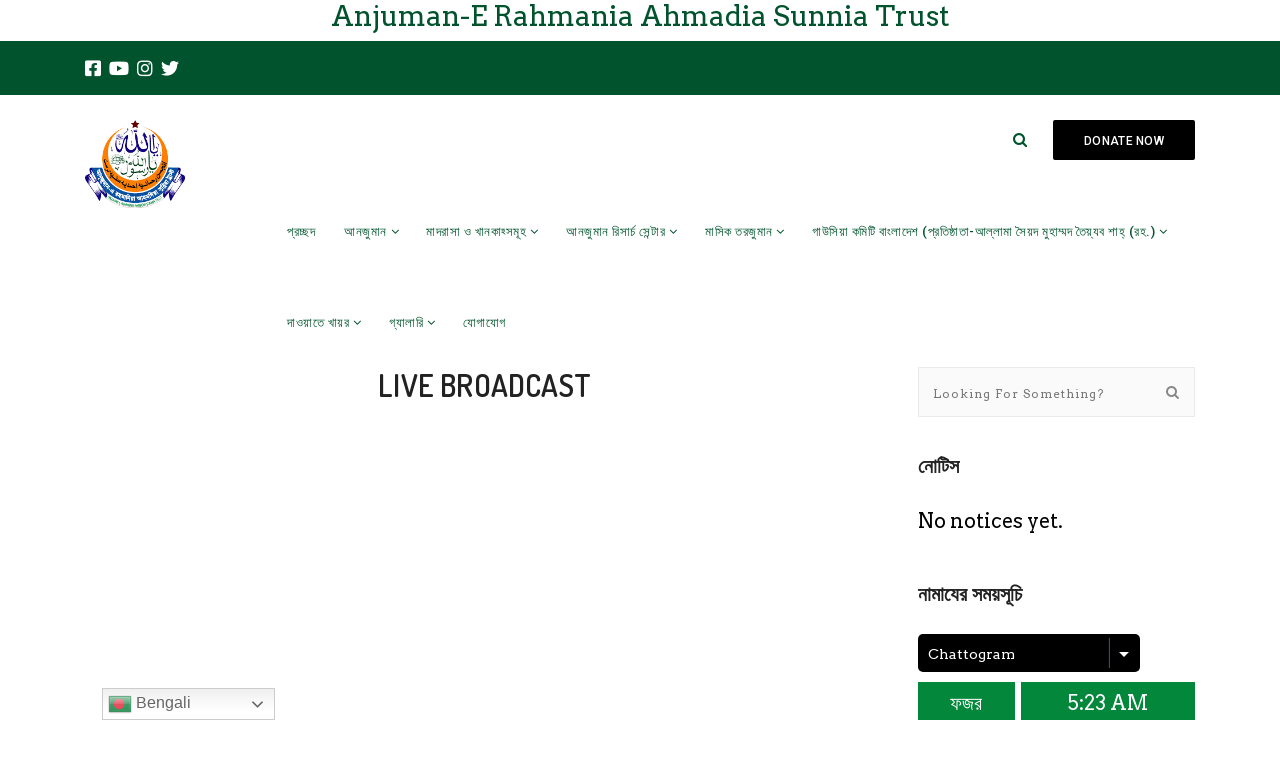

--- FILE ---
content_type: text/html; charset=UTF-8
request_url: https://www.anjumantrust.org/nggallery/page/24?fbclid=IwAR0SRKizcreyHjtYGvE1_YaljQBXbt_eGhcgvbrVAZ00RFu8sGRVHE4iJSE
body_size: 44814
content:
<!DOCTYPE html>
<!--[if IE 8]> <html lang="en-US" class="ie8"> <![endif]-->
<!--[if !IE]><!--> <html lang="en-US"> <!--<![endif]-->
<head>
<meta charset="UTF-8">
<meta name="viewport" content="width=device-width, initial-scale=1, maximum-scale=1">
<meta name="msapplication-TileColor" content="#00532c">
<meta name="theme-color" content="#00532c">
<link rel="profile" href="http://gmpg.org/xfn/11">
<link rel="pingback" href="https://www.anjumantrust.org/xmlrpc.php">
<meta name='robots' content='index, follow, max-image-preview:large, max-snippet:-1, max-video-preview:-1' />

	<!-- This site is optimized with the Yoast SEO plugin v19.11 - https://yoast.com/wordpress/plugins/seo/ -->
	<title>Anjuman Trust - Welcome To Anjuman-E- Rahmania Ahmadia Sunnia Trust</title>
	<link rel="canonical" href="https://www.anjumantrust.org/" />
	<meta property="og:locale" content="en_US" />
	<meta property="og:type" content="website" />
	<meta property="og:title" content="Anjuman Trust - Welcome To Anjuman-E- Rahmania Ahmadia Sunnia Trust" />
	<meta property="og:url" content="https://www.anjumantrust.org/" />
	<meta property="og:site_name" content="Welcome To Anjuman-E- Rahmania Ahmadia Sunnia Trust" />
	<meta property="article:publisher" content="https://www.facebook.com/anjumantrustofficial" />
	<meta property="article:modified_time" content="2026-01-24T05:44:23+00:00" />
	<meta name="twitter:card" content="summary_large_image" />
	<meta name="twitter:label1" content="Est. reading time" />
	<meta name="twitter:data1" content="1 minute" />
	<script type="application/ld+json" class="yoast-schema-graph">{"@context":"https://schema.org","@graph":[{"@type":"WebPage","@id":"https://www.anjumantrust.org/","url":"https://www.anjumantrust.org/","name":"Anjuman Trust - Welcome To Anjuman-E- Rahmania Ahmadia Sunnia Trust","isPartOf":{"@id":"https://www.anjumantrust.org/#website"},"about":{"@id":"https://www.anjumantrust.org/#organization"},"datePublished":"2017-08-21T07:40:32+00:00","dateModified":"2026-01-24T05:44:23+00:00","breadcrumb":{"@id":"https://www.anjumantrust.org/#breadcrumb"},"inLanguage":"en-US","potentialAction":[{"@type":"ReadAction","target":["https://www.anjumantrust.org/"]}]},{"@type":"BreadcrumbList","@id":"https://www.anjumantrust.org/#breadcrumb","itemListElement":[{"@type":"ListItem","position":1,"name":"Home"}]},{"@type":"WebSite","@id":"https://www.anjumantrust.org/#website","url":"https://www.anjumantrust.org/","name":"Welcome To Anjuman-E- Rahmania Ahmadia Sunnia Trust","description":"Religious Organization","publisher":{"@id":"https://www.anjumantrust.org/#organization"},"potentialAction":[{"@type":"SearchAction","target":{"@type":"EntryPoint","urlTemplate":"https://www.anjumantrust.org/?s={search_term_string}"},"query-input":"required name=search_term_string"}],"inLanguage":"en-US"},{"@type":"Organization","@id":"https://www.anjumantrust.org/#organization","name":"Welcome To Anjuman-E- Rahmania Ahmadia Sunnia Trust","url":"https://www.anjumantrust.org/","logo":{"@type":"ImageObject","inLanguage":"en-US","@id":"https://www.anjumantrust.org/#/schema/logo/image/","url":"https://www.anjumantrust.org/wp-content/uploads/2022/04/Anjuman-Lago-jpg.jpg","contentUrl":"https://www.anjumantrust.org/wp-content/uploads/2022/04/Anjuman-Lago-jpg.jpg","width":351,"height":308,"caption":"Welcome To Anjuman-E- Rahmania Ahmadia Sunnia Trust"},"image":{"@id":"https://www.anjumantrust.org/#/schema/logo/image/"},"sameAs":["https://www.youtube.com/@anjumantrustofficial/","https://www.facebook.com/anjumantrustofficial"]}]}</script>
	<!-- / Yoast SEO plugin. -->


<link rel='dns-prefetch' href='//fonts.googleapis.com' />
<link rel="alternate" type="application/rss+xml" title="Welcome To Anjuman-E- Rahmania Ahmadia Sunnia Trust &raquo; Feed" href="https://www.anjumantrust.org/feed/" />
<link rel="alternate" type="application/rss+xml" title="Welcome To Anjuman-E- Rahmania Ahmadia Sunnia Trust &raquo; Comments Feed" href="https://www.anjumantrust.org/comments/feed/" />
<link rel="alternate" type="text/calendar" title="Welcome To Anjuman-E- Rahmania Ahmadia Sunnia Trust &raquo; iCal Feed" href="https://www.anjumantrust.org/events/?ical=1" />
<link rel="alternate" title="oEmbed (JSON)" type="application/json+oembed" href="https://www.anjumantrust.org/wp-json/oembed/1.0/embed?url=https%3A%2F%2Fwww.anjumantrust.org%2F" />
<link rel="alternate" title="oEmbed (XML)" type="text/xml+oembed" href="https://www.anjumantrust.org/wp-json/oembed/1.0/embed?url=https%3A%2F%2Fwww.anjumantrust.org%2F&#038;format=xml" />
		<!-- This site uses the Google Analytics by MonsterInsights plugin v8.10.1 - Using Analytics tracking - https://www.monsterinsights.com/ -->
		<!-- Note: MonsterInsights is not currently configured on this site. The site owner needs to authenticate with Google Analytics in the MonsterInsights settings panel. -->
					<!-- No UA code set -->
				<!-- / Google Analytics by MonsterInsights -->
		<style id='wp-img-auto-sizes-contain-inline-css' type='text/css'>
img:is([sizes=auto i],[sizes^="auto," i]){contain-intrinsic-size:3000px 1500px}
/*# sourceURL=wp-img-auto-sizes-contain-inline-css */
</style>
<link rel='stylesheet' id='gtranslate-style-css' href='https://www.anjumantrust.org/wp-content/plugins/gtranslate/gtranslate-style24.css?ver=6.9' type='text/css' media='all' />
<style id='wp-emoji-styles-inline-css' type='text/css'>

	img.wp-smiley, img.emoji {
		display: inline !important;
		border: none !important;
		box-shadow: none !important;
		height: 1em !important;
		width: 1em !important;
		margin: 0 0.07em !important;
		vertical-align: -0.1em !important;
		background: none !important;
		padding: 0 !important;
	}
/*# sourceURL=wp-emoji-styles-inline-css */
</style>
<link rel='stylesheet' id='wp-block-library-css' href='https://www.anjumantrust.org/wp-includes/css/dist/block-library/style.min.css?ver=6.9' type='text/css' media='all' />
<style id='global-styles-inline-css' type='text/css'>
:root{--wp--preset--aspect-ratio--square: 1;--wp--preset--aspect-ratio--4-3: 4/3;--wp--preset--aspect-ratio--3-4: 3/4;--wp--preset--aspect-ratio--3-2: 3/2;--wp--preset--aspect-ratio--2-3: 2/3;--wp--preset--aspect-ratio--16-9: 16/9;--wp--preset--aspect-ratio--9-16: 9/16;--wp--preset--color--black: #000000;--wp--preset--color--cyan-bluish-gray: #abb8c3;--wp--preset--color--white: #ffffff;--wp--preset--color--pale-pink: #f78da7;--wp--preset--color--vivid-red: #cf2e2e;--wp--preset--color--luminous-vivid-orange: #ff6900;--wp--preset--color--luminous-vivid-amber: #fcb900;--wp--preset--color--light-green-cyan: #7bdcb5;--wp--preset--color--vivid-green-cyan: #00d084;--wp--preset--color--pale-cyan-blue: #8ed1fc;--wp--preset--color--vivid-cyan-blue: #0693e3;--wp--preset--color--vivid-purple: #9b51e0;--wp--preset--gradient--vivid-cyan-blue-to-vivid-purple: linear-gradient(135deg,rgb(6,147,227) 0%,rgb(155,81,224) 100%);--wp--preset--gradient--light-green-cyan-to-vivid-green-cyan: linear-gradient(135deg,rgb(122,220,180) 0%,rgb(0,208,130) 100%);--wp--preset--gradient--luminous-vivid-amber-to-luminous-vivid-orange: linear-gradient(135deg,rgb(252,185,0) 0%,rgb(255,105,0) 100%);--wp--preset--gradient--luminous-vivid-orange-to-vivid-red: linear-gradient(135deg,rgb(255,105,0) 0%,rgb(207,46,46) 100%);--wp--preset--gradient--very-light-gray-to-cyan-bluish-gray: linear-gradient(135deg,rgb(238,238,238) 0%,rgb(169,184,195) 100%);--wp--preset--gradient--cool-to-warm-spectrum: linear-gradient(135deg,rgb(74,234,220) 0%,rgb(151,120,209) 20%,rgb(207,42,186) 40%,rgb(238,44,130) 60%,rgb(251,105,98) 80%,rgb(254,248,76) 100%);--wp--preset--gradient--blush-light-purple: linear-gradient(135deg,rgb(255,206,236) 0%,rgb(152,150,240) 100%);--wp--preset--gradient--blush-bordeaux: linear-gradient(135deg,rgb(254,205,165) 0%,rgb(254,45,45) 50%,rgb(107,0,62) 100%);--wp--preset--gradient--luminous-dusk: linear-gradient(135deg,rgb(255,203,112) 0%,rgb(199,81,192) 50%,rgb(65,88,208) 100%);--wp--preset--gradient--pale-ocean: linear-gradient(135deg,rgb(255,245,203) 0%,rgb(182,227,212) 50%,rgb(51,167,181) 100%);--wp--preset--gradient--electric-grass: linear-gradient(135deg,rgb(202,248,128) 0%,rgb(113,206,126) 100%);--wp--preset--gradient--midnight: linear-gradient(135deg,rgb(2,3,129) 0%,rgb(40,116,252) 100%);--wp--preset--font-size--small: 13px;--wp--preset--font-size--medium: 20px;--wp--preset--font-size--large: 36px;--wp--preset--font-size--x-large: 42px;--wp--preset--spacing--20: 0.44rem;--wp--preset--spacing--30: 0.67rem;--wp--preset--spacing--40: 1rem;--wp--preset--spacing--50: 1.5rem;--wp--preset--spacing--60: 2.25rem;--wp--preset--spacing--70: 3.38rem;--wp--preset--spacing--80: 5.06rem;--wp--preset--shadow--natural: 6px 6px 9px rgba(0, 0, 0, 0.2);--wp--preset--shadow--deep: 12px 12px 50px rgba(0, 0, 0, 0.4);--wp--preset--shadow--sharp: 6px 6px 0px rgba(0, 0, 0, 0.2);--wp--preset--shadow--outlined: 6px 6px 0px -3px rgb(255, 255, 255), 6px 6px rgb(0, 0, 0);--wp--preset--shadow--crisp: 6px 6px 0px rgb(0, 0, 0);}:where(.is-layout-flex){gap: 0.5em;}:where(.is-layout-grid){gap: 0.5em;}body .is-layout-flex{display: flex;}.is-layout-flex{flex-wrap: wrap;align-items: center;}.is-layout-flex > :is(*, div){margin: 0;}body .is-layout-grid{display: grid;}.is-layout-grid > :is(*, div){margin: 0;}:where(.wp-block-columns.is-layout-flex){gap: 2em;}:where(.wp-block-columns.is-layout-grid){gap: 2em;}:where(.wp-block-post-template.is-layout-flex){gap: 1.25em;}:where(.wp-block-post-template.is-layout-grid){gap: 1.25em;}.has-black-color{color: var(--wp--preset--color--black) !important;}.has-cyan-bluish-gray-color{color: var(--wp--preset--color--cyan-bluish-gray) !important;}.has-white-color{color: var(--wp--preset--color--white) !important;}.has-pale-pink-color{color: var(--wp--preset--color--pale-pink) !important;}.has-vivid-red-color{color: var(--wp--preset--color--vivid-red) !important;}.has-luminous-vivid-orange-color{color: var(--wp--preset--color--luminous-vivid-orange) !important;}.has-luminous-vivid-amber-color{color: var(--wp--preset--color--luminous-vivid-amber) !important;}.has-light-green-cyan-color{color: var(--wp--preset--color--light-green-cyan) !important;}.has-vivid-green-cyan-color{color: var(--wp--preset--color--vivid-green-cyan) !important;}.has-pale-cyan-blue-color{color: var(--wp--preset--color--pale-cyan-blue) !important;}.has-vivid-cyan-blue-color{color: var(--wp--preset--color--vivid-cyan-blue) !important;}.has-vivid-purple-color{color: var(--wp--preset--color--vivid-purple) !important;}.has-black-background-color{background-color: var(--wp--preset--color--black) !important;}.has-cyan-bluish-gray-background-color{background-color: var(--wp--preset--color--cyan-bluish-gray) !important;}.has-white-background-color{background-color: var(--wp--preset--color--white) !important;}.has-pale-pink-background-color{background-color: var(--wp--preset--color--pale-pink) !important;}.has-vivid-red-background-color{background-color: var(--wp--preset--color--vivid-red) !important;}.has-luminous-vivid-orange-background-color{background-color: var(--wp--preset--color--luminous-vivid-orange) !important;}.has-luminous-vivid-amber-background-color{background-color: var(--wp--preset--color--luminous-vivid-amber) !important;}.has-light-green-cyan-background-color{background-color: var(--wp--preset--color--light-green-cyan) !important;}.has-vivid-green-cyan-background-color{background-color: var(--wp--preset--color--vivid-green-cyan) !important;}.has-pale-cyan-blue-background-color{background-color: var(--wp--preset--color--pale-cyan-blue) !important;}.has-vivid-cyan-blue-background-color{background-color: var(--wp--preset--color--vivid-cyan-blue) !important;}.has-vivid-purple-background-color{background-color: var(--wp--preset--color--vivid-purple) !important;}.has-black-border-color{border-color: var(--wp--preset--color--black) !important;}.has-cyan-bluish-gray-border-color{border-color: var(--wp--preset--color--cyan-bluish-gray) !important;}.has-white-border-color{border-color: var(--wp--preset--color--white) !important;}.has-pale-pink-border-color{border-color: var(--wp--preset--color--pale-pink) !important;}.has-vivid-red-border-color{border-color: var(--wp--preset--color--vivid-red) !important;}.has-luminous-vivid-orange-border-color{border-color: var(--wp--preset--color--luminous-vivid-orange) !important;}.has-luminous-vivid-amber-border-color{border-color: var(--wp--preset--color--luminous-vivid-amber) !important;}.has-light-green-cyan-border-color{border-color: var(--wp--preset--color--light-green-cyan) !important;}.has-vivid-green-cyan-border-color{border-color: var(--wp--preset--color--vivid-green-cyan) !important;}.has-pale-cyan-blue-border-color{border-color: var(--wp--preset--color--pale-cyan-blue) !important;}.has-vivid-cyan-blue-border-color{border-color: var(--wp--preset--color--vivid-cyan-blue) !important;}.has-vivid-purple-border-color{border-color: var(--wp--preset--color--vivid-purple) !important;}.has-vivid-cyan-blue-to-vivid-purple-gradient-background{background: var(--wp--preset--gradient--vivid-cyan-blue-to-vivid-purple) !important;}.has-light-green-cyan-to-vivid-green-cyan-gradient-background{background: var(--wp--preset--gradient--light-green-cyan-to-vivid-green-cyan) !important;}.has-luminous-vivid-amber-to-luminous-vivid-orange-gradient-background{background: var(--wp--preset--gradient--luminous-vivid-amber-to-luminous-vivid-orange) !important;}.has-luminous-vivid-orange-to-vivid-red-gradient-background{background: var(--wp--preset--gradient--luminous-vivid-orange-to-vivid-red) !important;}.has-very-light-gray-to-cyan-bluish-gray-gradient-background{background: var(--wp--preset--gradient--very-light-gray-to-cyan-bluish-gray) !important;}.has-cool-to-warm-spectrum-gradient-background{background: var(--wp--preset--gradient--cool-to-warm-spectrum) !important;}.has-blush-light-purple-gradient-background{background: var(--wp--preset--gradient--blush-light-purple) !important;}.has-blush-bordeaux-gradient-background{background: var(--wp--preset--gradient--blush-bordeaux) !important;}.has-luminous-dusk-gradient-background{background: var(--wp--preset--gradient--luminous-dusk) !important;}.has-pale-ocean-gradient-background{background: var(--wp--preset--gradient--pale-ocean) !important;}.has-electric-grass-gradient-background{background: var(--wp--preset--gradient--electric-grass) !important;}.has-midnight-gradient-background{background: var(--wp--preset--gradient--midnight) !important;}.has-small-font-size{font-size: var(--wp--preset--font-size--small) !important;}.has-medium-font-size{font-size: var(--wp--preset--font-size--medium) !important;}.has-large-font-size{font-size: var(--wp--preset--font-size--large) !important;}.has-x-large-font-size{font-size: var(--wp--preset--font-size--x-large) !important;}
/*# sourceURL=global-styles-inline-css */
</style>

<style id='classic-theme-styles-inline-css' type='text/css'>
/*! This file is auto-generated */
.wp-block-button__link{color:#fff;background-color:#32373c;border-radius:9999px;box-shadow:none;text-decoration:none;padding:calc(.667em + 2px) calc(1.333em + 2px);font-size:1.125em}.wp-block-file__button{background:#32373c;color:#fff;text-decoration:none}
/*# sourceURL=/wp-includes/css/classic-themes.min.css */
</style>
<link rel='stylesheet' id='wp-components-css' href='https://www.anjumantrust.org/wp-includes/css/dist/components/style.min.css?ver=6.9' type='text/css' media='all' />
<link rel='stylesheet' id='wp-preferences-css' href='https://www.anjumantrust.org/wp-includes/css/dist/preferences/style.min.css?ver=6.9' type='text/css' media='all' />
<link rel='stylesheet' id='wp-block-editor-css' href='https://www.anjumantrust.org/wp-includes/css/dist/block-editor/style.min.css?ver=6.9' type='text/css' media='all' />
<link rel='stylesheet' id='wp-reusable-blocks-css' href='https://www.anjumantrust.org/wp-includes/css/dist/reusable-blocks/style.min.css?ver=6.9' type='text/css' media='all' />
<link rel='stylesheet' id='wp-patterns-css' href='https://www.anjumantrust.org/wp-includes/css/dist/patterns/style.min.css?ver=6.9' type='text/css' media='all' />
<link rel='stylesheet' id='wp-editor-css' href='https://www.anjumantrust.org/wp-includes/css/dist/editor/style.min.css?ver=6.9' type='text/css' media='all' />
<link rel='stylesheet' id='block-robo-gallery-style-css-css' href='https://www.anjumantrust.org/wp-content/plugins/robo-gallery/includes/extensions/block/dist/blocks.style.build.css?ver=3.2.11' type='text/css' media='all' />
<link rel='stylesheet' id='contact-form-7-css' href='https://www.anjumantrust.org/wp-content/plugins/contact-form-7/includes/css/styles.css?ver=5.5.6' type='text/css' media='all' />
<link rel='stylesheet' id='cool-tag-cloud-css' href='https://www.anjumantrust.org/wp-content/plugins/cool-tag-cloud/inc/cool-tag-cloud.css?ver=2.25' type='text/css' media='all' />
<link rel='stylesheet' id='countdown-index-css-css' href='https://www.anjumantrust.org/wp-content/plugins/countdown-timer-event/assets/css/custom.css?ver=1.0.0' type='text/css' media='all' />
<link rel='stylesheet' id='bootstrap-css-css' href='https://www.anjumantrust.org/wp-content/plugins/countdown-timer-event/assets/css/bootstrap.css?ver=1.0.0' type='text/css' media='all' />
<link rel='stylesheet' id='jquery-classycountdown-css-css' href='https://www.anjumantrust.org/wp-content/plugins/countdown-timer-event/assets/css/jquery.classycountdown.css?ver=1.0.0' type='text/css' media='all' />
<link rel='stylesheet' id='rpg-font-awesome-5.0.8-css' href='https://www.anjumantrust.org/wp-content/plugins/countdown-timer-event/assets/fonts/font-awesome-latest/css/fontawesome-all.min.css?ver=6.9' type='text/css' media='all' />
<link rel='stylesheet' id='dwqa-style-css' href='https://www.anjumantrust.org/wp-content/plugins/dw-question-answer/templates/assets/css/style.css?ver=180720161357' type='text/css' media='all' />
<link rel='stylesheet' id='dwqa-rtl-css' href='https://www.anjumantrust.org/wp-content/plugins/dw-question-answer/templates/assets/css/rtl.css?ver=180720161357' type='text/css' media='all' />
<link rel='stylesheet' id='prayer-time-css' href='https://www.anjumantrust.org/wp-content/plugins/muslim-prayer-time-bd/css/prayer-time.css?ver=2.4' type='text/css' media='all' />
<link rel='stylesheet' id='tp_twitter_plugin_css-css' href='https://www.anjumantrust.org/wp-content/plugins/recent-tweets-widget/tp_twitter_plugin.css?ver=1.0' type='text/css' media='screen' />
<link rel='stylesheet' id='tickerstyle-css' href='https://www.anjumantrust.org/wp-content/plugins/t4b-news-ticker/assets/css/ticker-style.css?v=1.2.5&#038;ver=6.9' type='text/css' media='all' />
<link rel='stylesheet' id='woocommerce-layout-css' href='https://www.anjumantrust.org/wp-content/plugins/woocommerce/assets/css/woocommerce-layout.css?ver=6.3.1' type='text/css' media='all' />
<link rel='stylesheet' id='woocommerce-smallscreen-css' href='https://www.anjumantrust.org/wp-content/plugins/woocommerce/assets/css/woocommerce-smallscreen.css?ver=6.3.1' type='text/css' media='only screen and (max-width: 768px)' />
<link rel='stylesheet' id='woocommerce-general-css' href='https://www.anjumantrust.org/wp-content/plugins/woocommerce/assets/css/woocommerce.css?ver=6.3.1' type='text/css' media='all' />
<style id='woocommerce-inline-inline-css' type='text/css'>
.woocommerce form .form-row .required { visibility: visible; }
/*# sourceURL=woocommerce-inline-inline-css */
</style>
<link rel='stylesheet' id='ngg_trigger_buttons-css' href='https://www.anjumantrust.org/wp-content/plugins/nextgen-gallery/products/photocrati_nextgen/modules/nextgen_gallery_display/static/trigger_buttons.css?ver=3.35' type='text/css' media='all' />
<link rel='stylesheet' id='simplelightbox-0-css' href='https://www.anjumantrust.org/wp-content/plugins/nextgen-gallery/products/photocrati_nextgen/modules/lightbox/static/simplelightbox/simple-lightbox.css?ver=3.35' type='text/css' media='all' />
<link rel='stylesheet' id='fontawesome_v4_shim_style-css' href='https://www.anjumantrust.org/wp-content/plugins/nextgen-gallery/products/photocrati_nextgen/modules/nextgen_gallery_display/static/fontawesome/css/v4-shims.min.css?ver=6.9' type='text/css' media='all' />
<link rel='stylesheet' id='fontawesome-css' href='https://www.anjumantrust.org/wp-content/plugins/nextgen-gallery/products/photocrati_nextgen/modules/nextgen_gallery_display/static/fontawesome/css/all.min.css?ver=6.9' type='text/css' media='all' />
<link rel='stylesheet' id='nextgen_basic_thumbnails_style-css' href='https://www.anjumantrust.org/wp-content/plugins/nextgen-gallery/products/photocrati_nextgen/modules/nextgen_basic_gallery/static/thumbnails/nextgen_basic_thumbnails.css?ver=3.35' type='text/css' media='all' />
<link rel='stylesheet' id='nextgen_pagination_style-css' href='https://www.anjumantrust.org/wp-content/plugins/nextgen-gallery/products/photocrati_nextgen/modules/nextgen_pagination/static/style.css?ver=3.35' type='text/css' media='all' />
<link rel='stylesheet' id='give-styles-css' href='https://www.anjumantrust.org/wp-content/plugins/give/assets/dist/css/give.css?ver=2.19.6' type='text/css' media='all' />
<link rel='stylesheet' id='give-donation-summary-style-frontend-css' href='https://www.anjumantrust.org/wp-content/plugins/give/assets/dist/css/give-donation-summary.css?ver=2.19.6' type='text/css' media='all' />
<link rel='stylesheet' id='wp-pagenavi-css' href='https://www.anjumantrust.org/wp-content/plugins/wp-pagenavi/pagenavi-css.css?ver=2.70' type='text/css' media='all' />
<link rel='stylesheet' id='font-roboto-css' href='https://fonts.googleapis.com/css?family=Roboto%3A300%2C400%2C500%2C700&#038;ver=3.3.7' type='text/css' media='all' />
<link rel='stylesheet' id='font-dosis-css' href='https://fonts.googleapis.com/css?family=Dosis%3A400%2C500%2C600&#038;ver=3.3.7' type='text/css' media='all' />
<link rel='stylesheet' id='font-arvo-css' href='https://fonts.googleapis.com/css?family=Arvo&#038;ver=3.3.7' type='text/css' media='all' />
<link rel='stylesheet' id='font-awesome-css' href='https://www.anjumantrust.org/wp-content/themes/groppe/inc/theme-options/cs-framework/assets/css/font-awesome.min.css?ver=6.9' type='text/css' media='all' />
<link rel='stylesheet' id='owl-carousel-css' href='https://www.anjumantrust.org/wp-content/themes/groppe/assets/css/owl.carousel.min.css?ver=2.4' type='text/css' media='all' />
<link rel='stylesheet' id='animate-css' href='https://www.anjumantrust.org/wp-content/themes/groppe/assets/css/animate.css?ver=2.4' type='text/css' media='all' />
<link rel='stylesheet' id='flipclock-css' href='https://www.anjumantrust.org/wp-content/themes/groppe/assets/css/flipclock.css?ver=2.4' type='text/css' media='all' />
<link rel='stylesheet' id='slimmenu-css' href='https://www.anjumantrust.org/wp-content/themes/groppe/assets/css/slimmenu.min.css?ver=2.4' type='text/css' media='all' />
<link rel='stylesheet' id='progressbar-css' href='https://www.anjumantrust.org/wp-content/themes/groppe/assets/css/progressbar.css?ver=2.4' type='text/css' media='all' />
<link rel='stylesheet' id='bootstrap-css' href='https://www.anjumantrust.org/wp-content/themes/groppe/assets/css/bootstrap.min.css?ver=4.5.3' type='text/css' media='all' />
<link rel='stylesheet' id='groppe-style-css' href='https://www.anjumantrust.org/wp-content/themes/groppe/assets/css/styles.css?ver=2.8' type='text/css' media='all' />
<link rel='stylesheet' id='groppe-colors-css' href='https://www.anjumantrust.org/wp-content/themes/groppe/assets/css/colors.css?ver=2.8' type='text/css' media='all' />
<link rel='stylesheet' id='groppe-responsive-css' href='https://www.anjumantrust.org/wp-content/themes/groppe/assets/css/responsive.css?ver=2.8' type='text/css' media='all' />
<link rel='stylesheet' id='groppe-google-fonts-css' href='//fonts.googleapis.com/css?family=Arvo%3A400%7CRoboto%3A400%7CDosis%3A400&#038;subset=latin' type='text/css' media='all' />
<link rel='stylesheet' id='simple-social-icons-font-css' href='https://www.anjumantrust.org/wp-content/plugins/simple-social-icons/css/style.css?ver=3.0.2' type='text/css' media='all' />
<link rel='stylesheet' id='js_composer_front-css' href='https://www.anjumantrust.org/wp-content/plugins/js_composer/assets/css/js_composer.min.css?ver=6.8.0' type='text/css' media='all' />
<link rel='stylesheet' id='groppe-child-style-css' href='https://www.anjumantrust.org/wp-content/themes/groppe-child/style.css' type='text/css' media='all' />
<link rel='stylesheet' id='all-in-one-video-gallery-public-css' href='https://www.anjumantrust.org/wp-content/plugins/all-in-one-video-gallery/public/assets/css/public.css?ver=2.6.4' type='text/css' media='all' />
<link rel='stylesheet' id='wps-visitor-style-css' href='https://www.anjumantrust.org/wp-content/plugins/wps-visitor-counter/styles/css/default.css?ver=2' type='text/css' media='all' />
<link rel='stylesheet' id='__EPYT__style-css' href='https://www.anjumantrust.org/wp-content/plugins/youtube-embed-plus/styles/ytprefs.min.css?ver=14.1.4.1' type='text/css' media='all' />
<style id='__EPYT__style-inline-css' type='text/css'>

                .epyt-gallery-thumb {
                        width: 25%;
                }
                
/*# sourceURL=__EPYT__style-inline-css */
</style>
<script type="text/javascript" src="https://www.anjumantrust.org/wp-includes/js/jquery/jquery.min.js?ver=3.7.1" id="jquery-core-js"></script>
<script type="text/javascript" src="https://www.anjumantrust.org/wp-includes/js/jquery/jquery-migrate.min.js?ver=3.4.1" id="jquery-migrate-js"></script>
<script type="text/javascript" src="https://www.anjumantrust.org/wp-content/plugins/countdown-timer-event/assets/js/jquery.classycountdown.js?ver=1.0.0" id="jquery-classycountdown-js-js"></script>
<script type="text/javascript" src="https://www.anjumantrust.org/wp-content/plugins/countdown-timer-event/assets/js/jquery.knob.js?ver=1.0.0" id="jquery-knob-js-js"></script>
<script type="text/javascript" src="https://www.anjumantrust.org/wp-content/plugins/countdown-timer-event/assets/js/jquery.throttle.js?ver=1.0.0" id="jquery-throttle-js-js"></script>
<script type="text/javascript" src="https://www.anjumantrust.org/wp-content/plugins/countdown-timer-event/assets/js/scripts.js?ver=1.0.0" id="script-layout-1-js"></script>
<script type="text/javascript" src="https://www.anjumantrust.org/wp-includes/js/dist/vendor/moment.min.js?ver=2.30.1" id="moment-js"></script>
<script type="text/javascript" id="moment-js-after">
/* <![CDATA[ */
moment.updateLocale( 'en_US', {"months":["January","February","March","April","May","June","July","August","September","October","November","December"],"monthsShort":["Jan","Feb","Mar","Apr","May","Jun","Jul","Aug","Sep","Oct","Nov","Dec"],"weekdays":["Sunday","Monday","Tuesday","Wednesday","Thursday","Friday","Saturday"],"weekdaysShort":["Sun","Mon","Tue","Wed","Thu","Fri","Sat"],"week":{"dow":6},"longDateFormat":{"LT":"g:i a","LTS":null,"L":null,"LL":"D _j _F _Y\\A\\H j-n-Y\\A\\D","LLL":"F j, Y g:i a","LLLL":null}} );
//# sourceURL=moment-js-after
/* ]]> */
</script>
<script type="text/javascript" src="https://www.anjumantrust.org/wp-content/plugins/countdown-timer-event/assets/js/moment-timezone.min.js?ver=1.0.0" id="moment-timezone-js-js"></script>
<script type="text/javascript" src="https://www.anjumantrust.org/wp-content/plugins/countdown-timer-event/assets/js/moment-timezone-with-data.min.js?ver=1.0.0" id="moment-with-data-js-js"></script>
<script type="text/javascript" src="https://www.anjumantrust.org/wp-content/plugins/countdown-timer-event/assets/js/cte-countdown-index.js?ver=1.0.0" id="countdown-index-js"></script>
<script type="text/javascript" src="https://www.anjumantrust.org/wp-content/plugins/t4b-news-ticker/assets/js/jquery.ticker.js?ver=1.2.5" id="ticker-js"></script>
<script type="text/javascript" id="photocrati_ajax-js-extra">
/* <![CDATA[ */
var photocrati_ajax = {"url":"https://www.anjumantrust.org/index.php?photocrati_ajax=1","wp_home_url":"https://www.anjumantrust.org","wp_site_url":"https://www.anjumantrust.org","wp_root_url":"https://www.anjumantrust.org","wp_plugins_url":"https://www.anjumantrust.org/wp-content/plugins","wp_content_url":"https://www.anjumantrust.org/wp-content","wp_includes_url":"https://www.anjumantrust.org/wp-includes/","ngg_param_slug":"nggallery"};
//# sourceURL=photocrati_ajax-js-extra
/* ]]> */
</script>
<script type="text/javascript" src="https://www.anjumantrust.org/wp-content/plugins/nextgen-gallery/products/photocrati_nextgen/modules/ajax/static/ajax.min.js?ver=3.35" id="photocrati_ajax-js"></script>
<script type="text/javascript" src="https://www.anjumantrust.org/wp-content/plugins/nextgen-gallery/products/photocrati_nextgen/modules/nextgen_basic_gallery/static/thumbnails/nextgen_basic_thumbnails.js?ver=3.35" id="photocrati-nextgen_basic_thumbnails-js"></script>
<script type="text/javascript" src="https://www.anjumantrust.org/wp-content/plugins/nextgen-gallery/products/photocrati_nextgen/modules/nextgen_gallery_display/static/fontawesome/js/v4-shims.min.js?ver=5.3.1" id="fontawesome_v4_shim-js"></script>
<script type="text/javascript" defer data-auto-replace-svg="false" data-keep-original-source="false" data-search-pseudo-elements src="https://www.anjumantrust.org/wp-content/plugins/nextgen-gallery/products/photocrati_nextgen/modules/nextgen_gallery_display/static/fontawesome/js/all.min.js?ver=5.3.1" id="fontawesome-js"></script>
<script type="text/javascript" src="https://www.anjumantrust.org/wp-includes/js/dist/hooks.min.js?ver=dd5603f07f9220ed27f1" id="wp-hooks-js"></script>
<script type="text/javascript" src="https://www.anjumantrust.org/wp-includes/js/dist/i18n.min.js?ver=c26c3dc7bed366793375" id="wp-i18n-js"></script>
<script type="text/javascript" id="wp-i18n-js-after">
/* <![CDATA[ */
wp.i18n.setLocaleData( { 'text direction\u0004ltr': [ 'ltr' ] } );
//# sourceURL=wp-i18n-js-after
/* ]]> */
</script>
<script type="text/javascript" id="give-js-extra">
/* <![CDATA[ */
var give_global_vars = {"ajaxurl":"https://www.anjumantrust.org/wp-admin/admin-ajax.php","checkout_nonce":"6fafa00721","currency":"BDT","currency_sign":"\u09f3 ","currency_pos":"before","thousands_separator":",","decimal_separator":".","no_gateway":"Please select a payment method.","bad_minimum":"The minimum custom donation amount for this form is","bad_maximum":"The maximum custom donation amount for this form is","general_loading":"Loading...","purchase_loading":"Please Wait...","textForOverlayScreen":"\u003Ch3\u003EProcessing...\u003C/h3\u003E\u003Cp\u003EThis will only take a second!\u003C/p\u003E","number_decimals":"2","is_test_mode":"1","give_version":"2.19.6","magnific_options":{"main_class":"give-modal","close_on_bg_click":false},"form_translation":{"payment-mode":"Please select payment mode.","give_first":"Please enter your first name.","give_last":"Please enter your last name.","give_email":"Please enter a valid email address.","give_user_login":"Invalid email address or username.","give_user_pass":"Enter a password.","give_user_pass_confirm":"Enter the password confirmation.","give_agree_to_terms":"You must agree to the terms and conditions."},"confirm_email_sent_message":"Please check your email and click on the link to access your complete donation history.","ajax_vars":{"ajaxurl":"https://www.anjumantrust.org/wp-admin/admin-ajax.php","ajaxNonce":"63bd5defd8","loading":"Loading","select_option":"Please select an option","default_gateway":"manual","permalinks":"1","number_decimals":2},"cookie_hash":"55dbec9ba7d86783aeffa6a6d39f2ddc","session_nonce_cookie_name":"wp-give_session_reset_nonce_55dbec9ba7d86783aeffa6a6d39f2ddc","session_cookie_name":"wp-give_session_55dbec9ba7d86783aeffa6a6d39f2ddc","delete_session_nonce_cookie":"0"};
var giveApiSettings = {"root":"https://www.anjumantrust.org/wp-json/give-api/v2/","rest_base":"give-api/v2"};
//# sourceURL=give-js-extra
/* ]]> */
</script>
<script type="text/javascript" src="https://www.anjumantrust.org/wp-content/plugins/give/assets/dist/js/give.js?ver=15cdae8cb86a78d6" id="give-js"></script>
<script type="text/javascript" src="https://www.anjumantrust.org/wp-content/plugins/woocommerce-quantity-increment/assets/js/wc-quantity-increment.min.js?ver=6.9" id="wcqi-js-js"></script>
<script type="text/javascript" src="https://www.anjumantrust.org/wp-content/plugins/woocommerce-quantity-increment/assets/js/lib/number-polyfill.min.js?ver=6.9" id="wcqi-number-polyfill-js"></script>
<script type="text/javascript" src="https://www.anjumantrust.org/wp-content/themes/groppe/assets/js/vendor/modernizr-2.8.3.min.js?ver=6.9" id="modernizr-js"></script>
<script type="text/javascript" src="https://www.anjumantrust.org/wp-content/themes/groppe/assets/js/vendor/respond.min.js?ver=6.9" id="respond-js"></script>
<script type="text/javascript" src="https://www.anjumantrust.org/wp-content/themes/groppe/assets/js/vendor/flexibility.js?ver=6.9" id="flexibility-js"></script>
<script type="text/javascript" src="https://www.anjumantrust.org/wp-content/plugins/simple-social-icons/svgxuse.js?ver=1.1.21" id="svg-x-use-js"></script>
<script type="text/javascript" id="wps-js-extra">
/* <![CDATA[ */
var wpspagevisit = {"ajaxurl":"https://www.anjumantrust.org/wp-admin/admin-ajax.php","ajax_nonce":"388a5205fd"};
//# sourceURL=wps-js-extra
/* ]]> */
</script>
<script type="text/javascript" src="https://www.anjumantrust.org/wp-content/plugins/wps-visitor-counter/styles/js/custom.js?ver=1" id="wps-js"></script>
<script type="text/javascript" id="__ytprefs__-js-extra">
/* <![CDATA[ */
var _EPYT_ = {"ajaxurl":"https://www.anjumantrust.org/wp-admin/admin-ajax.php","security":"e76c64c381","gallery_scrolloffset":"20","eppathtoscripts":"https://www.anjumantrust.org/wp-content/plugins/youtube-embed-plus/scripts/","eppath":"https://www.anjumantrust.org/wp-content/plugins/youtube-embed-plus/","epresponsiveselector":"[\"iframe.__youtube_prefs__\",\"iframe[src*='youtube.com']\",\"iframe[src*='youtube-nocookie.com']\",\"iframe[data-ep-src*='youtube.com']\",\"iframe[data-ep-src*='youtube-nocookie.com']\",\"iframe[data-ep-gallerysrc*='youtube.com']\"]","epdovol":"1","version":"14.1.4.1","evselector":"iframe.__youtube_prefs__[src], iframe[src*=\"youtube.com/embed/\"], iframe[src*=\"youtube-nocookie.com/embed/\"]","ajax_compat":"","ytapi_load":"light","pause_others":"","stopMobileBuffer":"1","facade_mode":"","not_live_on_channel":"","vi_active":"","vi_js_posttypes":[]};
//# sourceURL=__ytprefs__-js-extra
/* ]]> */
</script>
<script type="text/javascript" src="https://www.anjumantrust.org/wp-content/plugins/youtube-embed-plus/scripts/ytprefs.min.js?ver=14.1.4.1" id="__ytprefs__-js"></script>
<link rel="https://api.w.org/" href="https://www.anjumantrust.org/wp-json/" /><link rel="alternate" title="JSON" type="application/json" href="https://www.anjumantrust.org/wp-json/wp/v2/pages/570" /><link rel="EditURI" type="application/rsd+xml" title="RSD" href="https://www.anjumantrust.org/xmlrpc.php?rsd" />
<meta name="generator" content="WordPress 6.9" />
<meta name="generator" content="WooCommerce 6.3.1" />
<link rel='shortlink' href='https://www.anjumantrust.org/' />
<h3 align="center" style="color:#00532c;">Anjuman-E Rahmania Ahmadia Sunnia Trust</h3>
<meta name="generator" content="Give v2.19.6" />
<meta name="tec-api-version" content="v1"><meta name="tec-api-origin" content="https://www.anjumantrust.org"><link rel="alternate" href="https://www.anjumantrust.org/wp-json/tribe/events/v1/" />	<noscript><style>.woocommerce-product-gallery{ opacity: 1 !important; }</style></noscript>
	<meta name="generator" content="Powered by WPBakery Page Builder - drag and drop page builder for WordPress."/>
<meta name="generator" content="Powered by Slider Revolution 6.5.19 - responsive, Mobile-Friendly Slider Plugin for WordPress with comfortable drag and drop interface." />
<link rel="icon" href="https://www.anjumantrust.org/wp-content/uploads/2022/05/cropped-icon-2-32x32.png" sizes="32x32" />
<link rel="icon" href="https://www.anjumantrust.org/wp-content/uploads/2022/05/cropped-icon-2-192x192.png" sizes="192x192" />
<link rel="apple-touch-icon" href="https://www.anjumantrust.org/wp-content/uploads/2022/05/cropped-icon-2-180x180.png" />
<meta name="msapplication-TileImage" content="https://www.anjumantrust.org/wp-content/uploads/2022/05/cropped-icon-2-270x270.png" />
<script>function setREVStartSize(e){
			//window.requestAnimationFrame(function() {
				window.RSIW = window.RSIW===undefined ? window.innerWidth : window.RSIW;
				window.RSIH = window.RSIH===undefined ? window.innerHeight : window.RSIH;
				try {
					var pw = document.getElementById(e.c).parentNode.offsetWidth,
						newh;
					pw = pw===0 || isNaN(pw) ? window.RSIW : pw;
					e.tabw = e.tabw===undefined ? 0 : parseInt(e.tabw);
					e.thumbw = e.thumbw===undefined ? 0 : parseInt(e.thumbw);
					e.tabh = e.tabh===undefined ? 0 : parseInt(e.tabh);
					e.thumbh = e.thumbh===undefined ? 0 : parseInt(e.thumbh);
					e.tabhide = e.tabhide===undefined ? 0 : parseInt(e.tabhide);
					e.thumbhide = e.thumbhide===undefined ? 0 : parseInt(e.thumbhide);
					e.mh = e.mh===undefined || e.mh=="" || e.mh==="auto" ? 0 : parseInt(e.mh,0);
					if(e.layout==="fullscreen" || e.l==="fullscreen")
						newh = Math.max(e.mh,window.RSIH);
					else{
						e.gw = Array.isArray(e.gw) ? e.gw : [e.gw];
						for (var i in e.rl) if (e.gw[i]===undefined || e.gw[i]===0) e.gw[i] = e.gw[i-1];
						e.gh = e.el===undefined || e.el==="" || (Array.isArray(e.el) && e.el.length==0)? e.gh : e.el;
						e.gh = Array.isArray(e.gh) ? e.gh : [e.gh];
						for (var i in e.rl) if (e.gh[i]===undefined || e.gh[i]===0) e.gh[i] = e.gh[i-1];
											
						var nl = new Array(e.rl.length),
							ix = 0,
							sl;
						e.tabw = e.tabhide>=pw ? 0 : e.tabw;
						e.thumbw = e.thumbhide>=pw ? 0 : e.thumbw;
						e.tabh = e.tabhide>=pw ? 0 : e.tabh;
						e.thumbh = e.thumbhide>=pw ? 0 : e.thumbh;
						for (var i in e.rl) nl[i] = e.rl[i]<window.RSIW ? 0 : e.rl[i];
						sl = nl[0];
						for (var i in nl) if (sl>nl[i] && nl[i]>0) { sl = nl[i]; ix=i;}
						var m = pw>(e.gw[ix]+e.tabw+e.thumbw) ? 1 : (pw-(e.tabw+e.thumbw)) / (e.gw[ix]);
						newh =  (e.gh[ix] * m) + (e.tabh + e.thumbh);
					}
					var el = document.getElementById(e.c);
					if (el!==null && el) el.style.height = newh+"px";
					el = document.getElementById(e.c+"_wrapper");
					if (el!==null && el) {
						el.style.height = newh+"px";
						el.style.display = "block";
					}
				} catch(e){
					console.log("Failure at Presize of Slider:" + e)
				}
			//});
		  };</script>
<noscript><style> .wpb_animate_when_almost_visible { opacity: 1; }</style></noscript><link rel='stylesheet' id='groppe-default-style-css' href='https://www.anjumantrust.org/wp-content/themes/groppe/style.css?ver=6.9' type='text/css' media='all' />
<style id='groppe-default-style-inline-css' type='text/css'>
.no-class {}.layout-boxed {}.no-class {}ul.tribe-events-sub-nav a:hover,.grop-callout_area.team_cal_out,.flip-clock-wrapper ul li a div div.inn,.woocommerce .widget_price_filter .ui-slider .ui-slider-range,.woocommerce .widget_price_filter .ui-slider .ui-slider-handle,.widget_product_search input[type="submit"],.tag-pagination .wp-link-pages span,.tag-gallery .wp-link-pages span,.tag-pagination .wp-link-pages a span:hover,.tag-pagination .wp-link-pages a span:focus,.tag-pagination .wp-link-pages a span:active,.tag-gallery .wp-link-pages a span:hover,.tag-gallery .wp-link-pages a span:focus,.tag-gallery .wp-link-pages a span:active,.wp-pagenavi a:hover, .wp-pagenavi span.current,.grop-hadr_donate_btn, .grop-sildcap_donate_btn, #grop-mainmenu > li > ul.sub-menu:before, .grop-big_link, .grop-cause_donate_btn, .grop-prlaxcap_donate_btn, .grop-ucoming_evnt_date, .grop-fetrdcs_dnt_btn,.grop-prlaxcap_bcmvoljn_btn, .grop-help_btn, .grop-footer-socail li a:hover, .grop-footer-socail li a:focus, .grop-callout2_warp, .progress-content,.grop-prgss_donate_btn, .grop-dnatrsd_cont_warp:before, .grop-h2bcm_vntr_jn_btn, .grop-suprtus_tday_txt h4:after, .grop-cntdwn_evt_btn:before, .grop-dont_sectors_btn, .grop-vltrs_peple_intro,.grop-vltrs_peple_promo_box,.grop-ndspnsr_box_btn, .grop-tstimnl_text_box:before, .grop-hm3callout_area,.grop-causelist_donate_btn,.grop-donatewigt_btn,.grop-hm-4cap_pb_btn, .grop-nwesl-fields input[type='text']:focus + input[type='submit'],.grop-nwesl-fields input[type='email']:focus + input[type='submit'],.grop-nwesl-fields input[type='submit']:hover, .grop-cntdwn_upevt_warp:hover .grop-cntdwn_upevt_icn, [class*="grop-sildcap_tag-"]:hover, [class*="grop-sildcap_tag-"]:focus,.grop-side-widget .tagcloud a:hover,.grop-side-widget .tagcloud a:focus, .post-password-form input[type="submit"]:hover, .post-password-form input[type="submit"]:focus, .grop-hm-3sildcapst3_btn:hover, .grop-hm-3sildcapst3_btn:focus,#comments.comments-area a.comment-reply-link:hover,#comments.comments-area a.comment-reply-link:focus, .grop-hm-3sildcapst3_btn.grop-btn_active, #grop_filters ul li.is-active,#grop_filters ul li:hover, .grop-posts-pagination-warp .page-numbers:hover,.grop-posts-pagination-warp .page-numbers:focus,.woocommerce-pagination li .page-numbers.current,.woocommerce-pagination li .page-numbers:hover,.woocommerce-pagination li .page-numbers:focus, .grop-cusigldt_btn:before,.grop-sigldt_btn:before, .grop-ab_msionrd_btn:before, .grop-ab_calut_warp, .grop-tmsl_intro, .grop-grop-oimtrm_btn, .grop-bvlist_icon, .grop-btn_submit, .grop-callout3_btn, .grop-evnt_list_item .grop-evnt_list_date span.grop-evnt_d, .grop-evensiglre_btn:before, .grop-dtls_title, .grop-model_header .close, .grop-offic_loc, .wpcf7 .grop-file-upload .grop-file-btn,.wpcf7 input[type="submit"], .wpcf7 button, .grop-postrm_btn, ul.grop-author-social li a:hover, ul.grop-author-social li a:focus, #comments.comments-area #respond #commentform .form-submit .submit:hover, #comments.comments-area #respond #commentform .form-submit .submit:focus, #comments.comments-area #respond #commentform .form-submit .submit, .woocommerce span.onsale, .woocommerce a.button,.woocommerce button.button,.woocommerce input.button, .woocommerce #respond input#submit:hover, .woocommerce #respond input#submit:focus,.woocommerce-cart .shipping-calculator-form button.button:hover,.woocommerce-cart .shipping-calculator-form button.button:focus, .woocommerce .cart .button:hover, .woocommerce .cart .button:focus,.woocommerce .cart input.button:hover,.woocommerce .cart input.button:focus, .page-numbers.current, .grop-hm4srv_box_single,.grop-pww_btn,.grop-hm4_promo_area,.grop-404_btn,.grop-header_style3 .is-sticky .grop-header_navigations.sticky-header,.grop-header_style3 .grop-header_navigations.grop-header_sticky, .grop-hadrsrch_form_warp:before, .grop-header_style3 .grop-hadr_donate_btn:before,.grop-header_style3 .grop-hadrsrch_form_warp, .grop-cause_remor_btn,.woocommerce nav.woocommerce-pagination ul li span.current, .woocommerce nav.woocommerce-pagination ul li a:focus,.woocommerce nav.woocommerce-pagination ul li a:hover,#tribe-bar-form .tribe-bar-submit input[type=submit],.tribe-events-calendar td.tribe-events-present div[id*=tribe-events-daynum-],#tribe-events-content .tribe-events-calendar td:hover,#tribe-events .tribe-events-button, .woocommerce button.button.alt,input#give-purchase-button:hover, .tribe-events-event-cost span,#grop-mainmenu > li.menu-item-has-children:hover > ul.sub-menu:before,.woocommerce-cart .woocommerce .cart button.button:hover, .grop-btn.grop-cause_donate_btn,.grop-btn.grop-dont_sectors_btn,.grop-btn.grop-hadr_donate_btn,.grop-btn.grop-causelist_donate_btn,.grop-btn.grop-postrm_btn.bp-read-more, .grop-big_links_warp .calout-btn .col-md-6.grop-big_link {background-color:#00532c;}.grop-logo:first-letter,.grop-post_comnt:hover span,.woocommerce ul.cart_list li a:hover, .woocommerce ul.product_list_widget li a:hover,.grop-header_info > ul li i, .grop-header_info > ul a i, .grop-header_social > ul li a:hover, .grop-header_social > ul li a:focus, #grop-mainmenu > li a:hover, #grop-mainmenu > li a:focus, .grop-hadr_search > a:hover, .grop-hadr_search > a:focus, .grop-hadr_shopping_cart > a:hover, .grop-hadr_shopping_cart > a:focus, #grop-mainmenu li.current-menu-ancestor > a, #grop-mainmenu li.current_page_item > a, #grop-mainmenu li.menu-item-has-children:hover:before, #grop-mainmenu > li.menu-item-has-children:hover > a, #grop-mainmenu > li.menu-item-has-children ul.sub-menu > li.menu-item-has-children:hover > a, #grop-mainmenu li.current-menu-ancestor:before, .grop-cause_title a:hover, .grop-cause_title a:focus,.grop-ucoming_evnt_title a:hover,.grop-ucoming_evnt_title a:focus, .grop-fetrd_cause_title a:hover, .grop-fetrd_cause_title a:focus, .help_single_itm_warp h4 a:hover, .help_single_itm_warp h4 a:focus, .grop-news_single h2 a:hover, .grop-news_single h2 a:focus, .grop-news_ps_title a:hover, .grop-news_ps_title a:focus,.grop-news_pst_in a:hover,.grop-news_pst_in a:focus,.grop-news_pst_commnt a:hover,.grop-news_pst_commnt a:focus,.grop-copyright a:hover,.grop-copyright a:focus, .grop-ftr_sngl_widget ul li a:hover, .grop-ftr_sngl_widget ul li a:focus, #grop-latest_tweets .twt-row a.user, .grop-header_info > ul a:hover, .grop-header_info > ul a:focus, .grop-ftr_wigt_locn span a:hover, .grop-ftr_wigt_locn span a:focus, .grop-dnatrsd_amount span, .grop-dnatrsd_name a:hover, .grop-dnatrsd_name a:focus, .grop-suprtus_tday_txt h4 a:hover, .grop-suprtus_tday_txt h4 a:focus,.grop-cntdwn_upevt_txt h5 a:hover,.grop-cntdwn_upevt_txt h5 a:focus,.grop-side-widget > ul li a:hover,.grop-side-widget > ul li a:focus, .grop-suess_strisst2_pst_txt h4 a:hover, .grop-suess_strisst2_pst_txt h4 a:focus,.grop-suess_strisst2_txt h2 a:hover,.grop-suess_strisst2_txt h2 a:focus,.grop-missions_txt h4 a:hover,.grop-missions_txt h4 a:focus,.grop-vltrs_peple_intro_txt h4 a:hover,.grop-vltrs_peple_intro_txt h4 a:focus,.vltrs_peple_social ul li a:hover,.vltrs_peple_social ul li a:focus,.grop-tstimnl_prsn-title a:hover,.grop-tstimnl_prsn-title a:focus,.grop-grop-ndspnsr_box h2 a:hover,.grop-grop-ndspnsr_box h2 a:focus,.grop-upcomt_wigt_txt h5 a:hover,.grop-upcomt_wigt_txt h5 a:focus,.grop-urtcau_wigt_txt h5 a:hover,.grop-urtcau_wigt_txt h5 a:focus,.grop-tm_intro h4 a:hover,.grop-tm_intro h4 a:focus,.grop-tmsl_conctinfo a:hover,.grop-tmsl_conctinfo a:focus,.rop-tmsl_ci-so li a:hover,.rop-tmsl_ci-so li a:focus,.grop-ab_msions_txt h4 a:hover,.grop-ab_msions_txt h4 a:focus,.grop-oimt_cption a:hover,.grop-oimt_cption a:focus,.grop-bvlist_text h4 a:hover,.grop-bvlist_text h4 a:focus,.grop-galry_cption a:hover,.grop-galry_cption a:focus,.grop-offic_loc_txt h2 a:hover,.grop-offic_loc_txt h2 a:focus,.grop-cgettouch_locn a:hover,.grop-cgettouch_locn a:focus,.grop-offic_locfull a:hover,.grop-offic_locfull a:focus,.grop-post_meta a:hover,.grop-post_meta a:focus,a.grop-post_comnt:hover,a.grop-post_comnt:focus,.grop-pulrnws_wigt_warp a:hover,.grop-pulrnws_wigt_warp a:focus,a.author-name:hover,a.author-name:focus,#comments.comments-area .grop-comments-meta h4 a:hover,#comments.comments-area .grop-comments-meta h4 a:focus,.grop-sigl_content a:hover,.grop-sigl_content a:focus,#comments.comments-area .comment-content a:hover,#comments.comments-area .comment-content a:focus,.grop-projct_content_warp h4 a:hover,.grop-projct_content_warp h4 a:focus,.woocommerce .entry-summary .product_meta > span a:hover,.woocommerce .entry-summary .product_meta > span a:focus,.lost_password a:hover,.lost_password a:focus,#add_payment_method #payment .payment_method_paypal .about_paypal:hover,#add_payment_method #payment .payment_method_paypal .about_paypal:focus,.woocommerce-cart #payment .payment_method_paypal .about_paypal:hover,.woocommerce-cart #payment .payment_method_paypal .about_paypal:focus,.woocommerce-checkout #payment .payment_method_paypal .about_paypal:hover,.woocommerce-checkout #payment .payment_method_paypal .about_paypal:focus,.woocommerce-cart .woocommerce table.shop_table .cart_item td a:hover,.woocommerce-cart .woocommerce table.shop_table .cart_item td a:focus,.woocommerce-account a:hover,.woocommerce-account a:focus,.grop-hm4srv_txt h4 a:hover,.grop-hm4srv_txt h4 a:focus, a.woocommerce-LoopProduct-link h3:hover, a.woocommerce-LoopProduct-link h3:focus, .grop-gallery-image a:hover .grop-galry_cption,.grop-gallery-image a:focus .grop-galry_cption, #comments.comments-area #respond #reply-title small a:hover, #comments.comments-area #respond #reply-title small a:focus, .grop-wigt_search_form input[type="search"]:focus + .grop-wigt_search_submit,.grop-wigt_search_submit:hover, .grop-cusigl_dtr_count i, .grop-cusigl_meta a:hover, .grop-cusigl_meta a:focus,.grop-sigl_meta a:hover,.grop-sigl_meta a:focus, ul.grop-ab_msions_list li a:hover, ul.grop-ab_msions_list li a:focus, ul.grop-ab_msions_list li i,ul.grop-ab_msions_list li a i, .woocommerce .star-rating span:before,.woocommerce p.stars a:before, .woocommerce-error a:hover, .woocommerce-error a:focus,.woocommerce-info a:hover,.woocommerce-info a:focus,.woocommerce-message a:hover,.woocommerce-message a:focus, .woocommerce a.remove:hover, .grop-rsd_amn span,.grop-ftr_sngl_widget .textwidget .grop-ftr_wigt_locn span a:hover,#grop-mainmenu ul.sub-menu li a:hover, .woocommerce a.remove:hover,ul.slimmenu li.current-menu-item > a, ul.slimmenu li a:hover,#grop-mainmenu ul.sub-menu li.current-menu-ancestor > a,.grop-header_sticky #grop-mainmenu > li.current-menu-ancestor > a,.is-sticky .sticky-header #grop-mainmenu > li.current-menu-ancestor > a,#grop-mainmenu ul.sub-menu li.current_page_item > a {color:#00532c;}.tag-pagination .wp-link-pages a span:hover,.tag-pagination .wp-link-pages a span:focus,.tag-pagination .wp-link-pages a span:active,.tag-gallery .wp-link-pages a span:hover,.tag-gallery .wp-link-pages a span:focus,.tag-gallery .wp-link-pages a span:active,.wp-pagenavi a:hover, .wp-pagenavi span.current,.grop-side-widget .tagcloud a:hover, .grop-side-widget .tagcloud a:focus, .grop-hm-3sildcapst3_btn:hover, .grop-hm-3sildcapst3_btn:focus,#comments.comments-area a.comment-reply-link:hover,#comments.comments-area a.comment-reply-link:focus, #comments.comments-area #respond #reply-title small a:hover, #comments.comments-area #respond #reply-title small a:focus, .grop-hm-3sildcapst3_btn.grop-btn_active, .grop-posts-pagination-warp .page-numbers:hover,.grop-posts-pagination-warp .page-numbers:focus,.woocommerce-pagination li .page-numbers.current,.woocommerce-pagination li .page-numbers:hover,.woocommerce-pagination li .page-numbers:focus, .woocommerce a.remove:hover, .woocommerce .cart .button:hover, .woocommerce .cart .button:focus,.woocommerce .cart input.button:hover,.woocommerce .cart input.button:focus, .grop-cause_remor_btn,.page-numbers.current, .tribe-events-event-cost span,.woocommerce-cart .woocommerce .cart button.button:hover {border-color:#00532c;}.woocommerce-error,.woocommerce-message{border-top-color:#00532c;}.no-class {}.grop-header_top {background-color:#00532c;}.no-class {}.grop-header_top {color:#ffffff;}.no-class {}.grop-header_top .grop-header_info > ul a, .grop-header_top a {color:#ffffff;}.no-class {}.grop-header_top .grop-header_info > ul a:hover, .grop-header_top .grop-header_info > ul a:focus .grop-header_top a:hover, .grop-header_top a:focus, .grop-header_top .grop-header_info > ul li i, .grop-header_top .grop-header_info > ul a i {color:#000000;}.no-class {}.grop-header_top .grop-header_social > ul li a {color:#ffffff;}.no-class {}.grop-header_top .grop-header_social > ul li a:hover {color:#000000;}.no-class {}.grop-header_style2 .grop-hadr_donate_btn, .grop-header_style3 .grop-hadr_donate_btn,.grop-header_area .grop-hadr_donate_btn {background-color:#000000;}.no-class {}.grop-logo img {height:75 &amp; 175;}.no-class {}.grop-header_style2 .grop-hadr_donate_btn, .grop-header_style3 .grop-hadr_donate_btn,.grop-header_area .grop-hadr_donate_btn {color:#ffffff;}.no-class {}.grop-header_navigations.grop-header_sticky, .grop-header_style3 .grop-header_navigations.grop-header_sticky {background-color:#ffffff;}.no-class {}.grop-header_sticky #grop-mainmenu > li > a, .is-sticky .sticky-header #grop-mainmenu > li > a,.grop-header_sticky .grop-hadr_shopping_cart > a,.grop-header_sticky .grop-hadr_search > a, .grop-header_style3 .grop-header_sticky #grop-mainmenu > li > a,.grop-header_style3 .is-sticky .sticky-header #grop-mainmenu > li > a,.grop-header_style3 .grop-header_sticky .grop-hadr_search > a,.grop-header_style3 .grop-header_sticky .grop-hadr_shopping_cart > a,.grop-header_style3 .is-sticky .sticky-header .grop-hadr_search > a,.grop-header_style3 .is-sticky .sticky-header .grop-hadr_shopping_cart > a,.is-sticky .sticky-header .grop-hadr_shopping_cart > a,.is-sticky .sticky-header .grop-hadr_search > a {color:#00532c;}.grop-header_sticky #grop-mainmenu > li > a:hover, .grop-header_sticky #grop-mainmenu > li > a:focus,.is-sticky .sticky-header #grop-mainmenu > li > a:hover, .is-sticky .sticky-header #grop-mainmenu > li > a:focus,.grop-header_sticky .grop-hadr_shopping_cart > a:hover, .grop-header_sticky .grop-hadr_shopping_cart > a:focus,.grop-header_sticky .grop-hadr_search > a:hover, .grop-header_sticky .grop-hadr_search > a:focus,.grop-header_style3 .grop-header_sticky #grop-mainmenu > li > a:hover,.grop-header_style3 .is-sticky .sticky-header #grop-mainmenu > li > a:hover,.grop-header_style3 .grop-header_sticky #grop-mainmenu > li > a:focus,.grop-header_style3 .is-sticky .sticky-header #grop-mainmenu > li > a:hover,.grop-header_style3 .grop-header_sticky .grop-hadr_search > a:hover,.grop-header_style3 .grop-header_sticky .grop-hadr_shopping_cart > a:hover,.grop-header_style3 .is-sticky .sticky-header .grop-hadr_search > a:hover,.grop-header_style3 .is-sticky .sticky-header .grop-hadr_shopping_cart > a:hover,.grop-header_style3 .grop-header_sticky .grop-hadr_search > a:focus,.grop-header_style3 .grop-header_sticky .grop-hadr_shopping_cart > a:focus,.grop-header_style3 .is-sticky .sticky-header .grop-hadr_search > a:focus,.grop-header_style3 .is-sticky .sticky-header .grop-hadr_shopping_cart > a:focus,.is-sticky .sticky-header .grop-hadr_shopping_cart > a:hover,.is-sticky .sticky-header .grop-hadr_search > a:hover,.is-sticky .sticky-header .grop-hadr_shopping_cart > a:focus,.is-sticky .sticky-header .grop-hadr_search > a:focus {color:#000000;}.no-class {}#grop-mainmenu ul.sub-menu li {border-color:;}#grop-mainmenu ul.sub-menu li a {color:#00532c;}#grop-mainmenu ul.sub-menu li a:hover, #grop-mainmenu ul.sub-menu li a:focus,#grop-mainmenu ul.sub-menu li.current_page_item > a {color:#000000;}#grop-mainmenu ul.sub-menu {background-color:#ffffff;}.mean-container .mean-nav ul li li a,.mean-container .mean-nav ul li li li a,.mean-container .mean-nav ul li li li li a,.mean-container .mean-nav ul li li li li li a {border-top-color:;}.no-class {}.grop-title-area {background-image:url(https://anjumantrust.org/wp-content/uploads/2022/04/Madina-Sharif.jpg);}.no-class {}.grop-footer_top_widgets_warp {background:#ffffff;}.no-class {}.grop-ftr_widget_title, .grop-footer_widgets h1, .grop-footer_widgets h2, .grop-footer_widgets h3, .grop-footer_widgets h4, .grop-footer_widgets h5, .grop-footer_widgets h6 {color:#000000;}.no-class {}.grop-footer_widgets p,.grop-footer_widgets, .grop-footer_widgets .widget_product_search label.screen-reader-text,.grop-footer_widgets #wp-calendar thead th, .grop-footer_widgets #wp-calendar tbody,.grop-footer_widgets .widget_recent_comments > ul, .grop-footer_widgets .widget_rss > ul,.grop-footer_widgets .grop-wigt_search_form input[type="search"],.grop-footer_widgets .grop-ftr_sngl_widget .mc4wp-form-fields p {color:#4e4a50;}.no-class {}.grop-footer_widgets a, .grop-footer_widgets .woocommerce ul.cart_list li a,.grop-footer_widgets .woocommerce ul.product_list_widget li a,.grop-footer_widgets .woocommerce a.remove,.grop-footer_widgets .widget_categories > ul li a, .grop-footer_widgets .widget_pages > ul li a,.grop-footer_widgets .widget_recent_entries > ul li a, .grop-footer_widgets .widget_meta > ul li a,.grop-footer_widgets .widget_archive > ul li a, .grop-footer_widgets .widget_product_categories > ul li a,.grop-footer_widgets .product-categories > ul li a, .grop-footer_widgets .widget_nav_menu ul.menu li a,.grop-footer_widgets .widget_layered_nav ul li a,.grop-footer_widgets .widget_categories > ul li a:before, .grop-footer_widgets .widget_pages > ul li a:before,.grop-footer_widgets .widget_nav_menu > ul li a:before, .grop-footer_widgets .widget_recent_entries > ul li a:before,.grop-footer_widgets .widget_meta > ul li a:before, .grop-footer_widgets .widget_archive > ul li a:before,.grop-footer_widgets .widget_product_categories > ul li a:before, .grop-footer_widgets .product-categories > ul li a:before,.grop-footer_widgets .widget_layered_nav ul li a:before,.grop-footer_widgets .widget_nav_menu ul li a:before,.grop-footer_widgets #wp-calendar tfoot #next a,.grop-footer_widgets #wp-calendar tfoot #prev a,.grop-footer_widgets .grop-ftr_sngl_widget .textwidget .grop-ftr_wigt_locn span a,.grop-footer_widgets .grop-ftr_sngl_widget ul li a {color:#00532c;}.no-class {}.grop-footer_widgets a:hover,.grop-footer_widgets .woocommerce ul.product_list_widget li a:hover,.grop-footer_widgets .woocommerce a.remove:hover,.grop-footer_widgets> ul li a:hover,.grop-footer_widgets .widget_categories > ul li a:hover:before, .grop-footer_widgets .widget_pages > ul li a:hover:before,.grop-footer_widgets .widget_nav_menu > ul li a:hover:before, .grop-footer_widgets .widget_recent_entries > ul li a:hover:before,.grop-footer_widgets .widget_meta > ul li a:hover:before, .grop-footer_widgets .widget_archive > ul li a:hover:before,.grop-footer_widgets .widget_product_categories > ul li a:hover:before, .grop-footer_widgets .product-categories > ul li a:hover:before,.grop-footer_widgets .widget_layered_nav ul li a:hover:before, .grop-footer_widgets .widget_product_categories > ul li a:hover,.grop-footer_widgets .widget_nav_menu ul li a:hover:before,.grop-footer_widgets #wp-calendar tfoot #next a:hover,.grop-footer_widgets #wp-calendar tfoot #prev a:hover,.grop-footer_widgets .widget_nav_menu ul.menu li a:hover,.grop-footer_widgets .grop-ftr_sngl_widget .textwidget .grop-ftr_wigt_locn span a:hover,.grop-footer_widgets .grop-ftr_sngl_widget ul li a:hover,.grop-ftr_wigt_locn span a:hover {color:#00532c;}.no-class {}.grop-footer-bottom {background:#2c3e50;}.no-class {}.grop-footer-bottom,.grop-footer-bottom .grop-copyright,.grop-footer-bottom p {color:#ffffff;}.no-class {}.grop-footer-bottom a {color:#ffffff;}.no-class {}.grop-footer-bottom a:hover {color:#ffffff;}.no-class {}.grop-footer-bottom .grop-footer-socail li a {color:#ffffff;}.no-class {}.grop-footer-bottom .grop-footer-socail li a {background-color:#000000;}.no-class {}.grop-footer-bottom .grop-footer-socail li a:hover {color:#000000;}.no-class {}.grop-footer-bottom .grop-footer-socail li a:hover {background-color:#000000;}.no-class {}body, .no-sidebar p, .grop-float_left.grop-page-with_sidbr_entry_content p, .grop-knob,.grop-cause_time, .grop-ucoming_evnt_time, .grop-fetrdcs_dnt_stats, .grop-counter_cont h2,.grop-news_ps_date, .grop-news_pst_in, .grop-news_pst_commnt, .grop-donation_stats .grop-rasd_amount,.grop-fetrdcs_dnt_stats .grop-rasd_amount, .grop-news_ps_date i, .grop-news_pst_commnt i,.grop-caudetai_title, .grop-caudetai_amunt, .grop-dnatrsd_name, .grop-dnatrsd_amount,.grop-stryabtus_pra_stg, .submit-form .give-btn,.donation-form-wrap.grop-donation-form legend,form[id*=give-form] .form-row input[type=text].required,form[id*=give-form] #give-final-total-wrap .give-donation-total-label, .grop-txt-blck,.grop-suprtus_tday_txt h4, .grop-suessrstr_name, form[id*=give-form] .form-row input[type=email].required,form[id*=give-form] .form-row input[type=text],form[id*=give-form] .give-donation-amount .give-currency-symbol, .grop-stryabtus_box_txt h5,.grop-stryabtus_counter, .grop-cntdwn_upevt_txt h4, .grop-cntdwn_upevt_txt h5, .flip-clock-divider .flip-clock-label,.grop-vltrs_peple_scil_title, .grop-tstimnl_intro .grop-tstimnl_prsn-title,.grop-missions_txt h4, .grop-oicter_area, .grop-oic_txt, .grop-oic_singl_warp h2,.grop-piechart_list li, .woocommerce ul.products li.product .price, .woocommerce ul.products li.product .price del,.woocommerce ul.products li.product .price ins, .grop-hm4srv_txt h4,.grop-cause_list_single .grop-cause_txts_content p:not(.grop-donation_stats),.grop-cusigl_dt-txt, .grop-sigl_dt-txt, .grop-cusigl_content p, .grop-cusigl_content, .grop-sigl_content, .grop-sigl_content p,.grop-cusigl_dt-txt span, .grop-sigl_dt-txt span, .grop-cusiglso_txt h4, .grop-siglso_txt h4,.grop-about_txt h3, .grop-about_txt q, ul.grop-ab_msions_list li,.wpcf7 input, .wpcf7 textarea, .wpcf7 input[type=number], .grop-cgettouch_info .grop-cgettouch_locn span, .grop-offic_locfull span,.wpcf7 .wpcf7-list-item-label, .grop-faq-heading .panel-title, .grop-oimt_txt p.grop-oimt_semi,#grop_filters ul li, #grop_filters ul li:hover, #grop_filters ul li.is-active, .grop-tm_intro h6,.grop-tmsl_txt_warp p, .grop-tmsl_conctinfo, .grop-tmsl_conctinfo span,[class*="grop-input-col-"] label, .grop-bvlist_text h4, .grop-evensigl_content p, .grop-vltrs_peple_intro_txt h4,.grop-evensigl_content ol li, .grop-dtl h5, .grop-post_meta i, .grop-post_comnt i,#comments.comments-area .grop-comments-meta span, #comments.comments-area .grop-comments-meta h4,#comments.comments-area .comment-content p, .grop-sigltags_warp > span,.grop-projct_content_warp h4,.grop-sigl_content > ol li, .grop-sigl_content > ol dd, .grop-sigl_content > ul li,.grop-sigl_content > ul dd, .grop-sigl_content > dl li, .grop-sigl_content > dl dd,.woocommerce .woocommerce-ordering select,.woocommerce div.product p.price ins, .woocommerce div.product span.price ins,.woocommerce .entry-summary .product_meta > span span, .woocommerce-tabs .panel > h2,.woocommerce-Tabs-panel--description h2, del, .woocommerce .quantity .qty,.woocommerce .entry-summary .product_meta > span, .woocommerce #reviews #comments ol.commentlist li .comment-text .description p, .woocommerce-Tabs-panel--description p, .woocommerce #reviews #comments ol.commentlist li .comment-text p.meta > time,.woocommerce #reviews #comments ol.commentlist li .comment-text p.meta > strong,.woocommerce #review_form #respond .comment-form-rating > label,.woocommerce #review_form #respond .comment-form-comment label, .woocommerce #review_form #respond .comment-form-author label, .woocommerce #review_form #respond .comment-form-email label, .woocommerce #review_form #respond .comment-form-comment input, .woocommerce #review_form #respond .comment-form-comment textarea, .woocommerce #review_form #respond .comment-form-author input, .woocommerce #review_form #respond .comment-form-author textarea, .woocommerce #review_form #respond .comment-form-email input, .woocommerce #review_form #respond .comment-form-email textarea, .woocommerce #review_form #respond p, .woocommerce table.shop_table th,.woocommerce-cart .woocommerce table.shop_table .cart_item td.product-name,.woocommerce-cart .woocommerce table.shop_table .cart_item td,.woocommerce-cart .woocommerce table.shop_table td.actions #coupon_code,.woocommerce-cart .woocommerce table.shop_table tr.cart-subtotal td[data-title*="Subtotal"],.woocommerce-cart .woocommerce table.shop_table tr.shipping td[data-title*="Subtotal"],.woocommerce-cart .woocommerce table.shop_table tr.order-total td[data-title*="Subtotal"],.woocommerce table.shop_table td, .woocommerce-cart .woocommerce-shipping-calculator .shipping-calculator-button,.woocommerce-cart .cart-collaterals .cart_totals table select,.woocommerce form .form-row .input-text, .woocommerce-page form .form-row .input-text,.woocommerce table.shop_table td strong,.woocommerce-error, .woocommerce-info, .woocommerce-message, .woocommerce form .form-row label,.woocommerce .woocommerce-checkout-payment label, .woocommerce-page .woocommerce-checkout-payment label,.woocommerce form.login > p:not(.form-row), .latest_news_caro_nav > div, .grop-officlc_caro_nav > div,.grop-ucoming_evnt_casel_nav > div,.grop-suess_stris_carousel_warp .grop-suess_stris_single span.testi-pro,.grop-dnatrsd_single.grop-pjdnatrsd_single .grop-dnatrsd_cont_warp .grop-dnatrsd_name,.grop-dnatrsd_single.grop-pjdnatrsd_single .grop-dnatrsd_cont_warp .grop-dnatrsd_amount {color:#4e4a50;}.no-class {}body a,.grop-float_left.grop-page-with_sidbr_entry_content a, .grop-big_link,.grop-prjct_nav_tabs li a, .help_single_itm_warp h4 a, .grop-news_pst_in a,.grop-news_pst_commnt a, .grop-prjct_tab_title a, .grop-dnatrsd_name a, .grop-suprtus_tday_txt h4 a,.vltrs_peple_social ul li a, .grop-tstimnl_intro .grop-tstimnl_prsn-title a, .grop-missions_txt h4 a,.grop-dont_sectors_mta, .grop-hm4srv_txt h4 a,.grop-posts-pagination-warp .page-numbers.prev, .grop-posts-pagination-warp .page-numbers.next, .woocommerce-pagination .page-numbers.prev, .woocommerce-pagination .page-numbers.next, ul.grop-ab_msions_list li a, .grop-cgettouch_info .grop-cgettouch_locn a,.grop-offic_locfull a, .grop-ucoming_evnt_social i, .grop-faq-heading .panel-title a,.grop-tmsl_conctinfo a, .rop-tmsl_ci-so li a, .grop-bvlist_text h4 a, .grop-vltrs_peple_intro_txt h4 a, .grop-post_comnt,#comments.comments-area .grop-comments-meta h4 a, .grop-projct_content_warp h4 a,.grop-author-info .author-content .author-name,.woocommerce .entry-summary .product_meta > span a,.woocommerce div.product .woocommerce-tabs ul.tabs li.active a,.woocommerce div.product .woocommerce-tabs ul.tabs li a,.related.products a h2, .woocommerce ul.products li.product a h2,.woocommerce .entry-summary .woocommerce-review-link, .woocommerce-cart .woocommerce table.shop_table .cart_item td.product-name a,.woocommerce-error a, .woocommerce-info a, .woocommerce-message a,.woocommerce-checkout #payment .payment_method_paypal .about_paypal, .lost_password a, .grop-dnatrsd_amount span {color:#000000;}.no-class {}body a:hover,.grop-float_left.grop-page-with_sidbr_entry_content a:hover, .help_single_itm_warp h4 a:hover,.grop-news_pst_in a:hover, .grop-news_pst_commnt a:hover, .grop-prjct_tab_title a:hover,.grop-dnatrsd_name a:hover, .grop-suprtus_tday_txt h4 a:hover, .grop-callout2_text h3 a:hover,.grop-news_ps_title a:hover,.vltrs_peple_social ul li a:hover, .grop-tstimnl_intro .grop-tstimnl_prsn-title a:hover,.grop-callout_btn:hover, .grop-missions_txt h4 a:hover, .grop-cause_title a:hover,a.grop-dont_sectors_mta:hover, .grop-hm4srv_txt h4 a:hover,ul.grop-ab_msions_list li a:hover, .grop-cgettouch_info .grop-cgettouch_locn a:hover,.grop-offic_locfull a:hover, .grop-ucoming_evnt_social i:hover, .grop-faq-heading .panel-title a:hover,.grop-tmsl_conctinfo a:hover, .rop-tmsl_ci-so li a:hover, .grop-bvlist_text h4 a:hover,.grop-vltrs_peple_intro_txt h4 a:hover, .grop-post_comnt:hover span, #comments.comments-area .grop-comments-meta h4 a:hover,.grop-projct_content_warp h4 a:hover, .grop-author-info .author-content a.author-name:hover.woocommerce .entry-summary .product_meta > span a:hover,.woocommerce div.product .woocommerce-tabs ul.tabs li.active a:hover,.woocommerce div.product .woocommerce-tabs ul.tabs li a:hover,.related.products a:hover h2, .woocommerce ul.products li.product a:hover h2,.woocommerce .entry-summary .woocommerce-review-link:hover,.woocommerce-cart .woocommerce table.shop_table .cart_item td.product-name a:hover,.woocommerce-error a:hover, .woocommerce-info a:hover, .woocommerce-message a:hover,.woocommerce-checkout #payment .payment_method_paypal .about_paypal:hover,.lost_password a:hover, .grop-ucoming_evnt_title a:hover,.grop-tm_intro h4 a:hover, .grop-tm_intro h4 a:focus {color:#00532c;}.no-class {}.grop-page-rgt_sidebar p,.grop-page-rgt_sidebar, .grop-side-widget.widget_product_search label.screen-reader-text,.grop-side-widget #wp-calendar thead th, .grop-side-widget #wp-calendar tbody,.grop-side-widget.widget_recent_comments > ul, .grop-side-widget.widget_rss > ul,.grop-side-widget .grop-wigt_search_form input[type="search"] {color:#000000;}.no-class {}.grop-page-rgt_sidebar a, .woocommerce ul.cart_list li a,.grop-side-widget.woocommerce ul.product_list_widget li a,.grop-side-widget.woocommerce a.remove,.grop-side-widget.widget_categories > ul li a, .grop-side-widget.widget_pages > ul li a,.grop-side-widget.widget_recent_entries > ul li a, .grop-side-widget.widget_meta > ul li a,.grop-side-widget.widget_archive > ul li a, .grop-side-widget.widget_product_categories > ul li a,.grop-side-widget.product-categories > ul li a, .grop-side-widget.widget_nav_menu ul.menu li a,.grop-side-widget.widget_layered_nav ul li a,.grop-side-widget.widget_categories > ul li a:before, .grop-side-widget.widget_pages > ul li a:before,.grop-side-widget.widget_nav_menu > ul li a:before, .grop-side-widget.widget_recent_entries > ul li a:before,.grop-side-widget.widget_meta > ul li a:before, .grop-side-widget.widget_archive > ul li a:before,.grop-side-widget.widget_product_categories > ul li a:before, .grop-side-widget.product-categories > ul li a:before,.grop-side-widget.widget_layered_nav ul li a:before,.grop-side-widget.widget_nav_menu ul li a:before,.grop-side-widget #wp-calendar tfoot #next a,.grop-side-widget #wp-calendar tfoot #prev a {color:#0a509f;}.no-class {}.grop-page-rgt_sidebar a:hover,.grop-side-widget.woocommerce ul.product_list_widget li a:hover,.grop-side-widget.woocommerce a.remove:hover,.grop-side-widget > ul li a:hover,.grop-side-widget.widget_categories > ul li a:hover:before, .grop-side-widget.widget_pages > ul li a:hover:before,.grop-side-widget.widget_nav_menu > ul li a:hover:before, .grop-side-widget.widget_recent_entries > ul li a:hover:before,.grop-side-widget.widget_meta > ul li a:hover:before, .grop-side-widget.widget_archive > ul li a:hover:before,.grop-side-widget.widget_product_categories > ul li a:hover:before, .grop-side-widget.product-categories > ul li a:hover:before,.grop-side-widget.widget_layered_nav ul li a:hover:before, .grop-side-widget.widget_nav_menu ul li a:hover:before, .grop-side-widget #wp-calendar tfoot #next a:hover,.grop-side-widget #wp-calendar tfoot #prev a:hover,.grop-side-widget.widget_nav_menu ul.menu li a:hover {color:#000000;}.no-class {}.vt-maintenance-mode {}.no-class {}@media (max-width:767px) {.grop-mobil_menu_warp {display:block;}.grop-mainmenu_warp {display:none;}.trans-header h2.grop-page_title {margin-top:70px;}.grop-brand {background-color:#fff !important;}.navigation-bar,.top-nav-icons,.grop-nav-search,.hav-mobile-logo.grop-logo img.default-logo,.hav-mobile-logo.grop-logo img.retina-logo,.is-sticky .grop-logo img.default-logo.sticky-logo,.is-sticky .grop-logo img.retina-logo.sticky-logo,.header-transparent .grop-logo.hav-mobile-logo img.transparent-default-logo.transparent-logo,.header-transparent .is-sticky .grop-logo.hav-mobile-logo img.transparent-default-logo.sticky-logo,.grop-logo.hav-mobile-logo img.transparent-default-logo.sticky-logo {display:none;}.mean-container .top-nav-icons,.mean-container .grop-logo,.mean-container .grop-nav-search,.hav-mobile-logo.grop-logo img.mobile-logo {display:block;}.mean-container .container {width:100%;}.grop-header-two .mean-container .grop-logo {position:absolute;top:0;left:0;z-index:99999;padding:0 20px;}.grop-header-two .mean-container .grop-navigation {position:absolute;right:73px;top:0;z-index:9999;}.mean-container .grop-nav-search {float:left;left:0;right:auto;background-color:rgba(0,0,0,0.4);}.mean-container .grop-search-three {position:absolute;width:100%;left:0;top:0;z-index:9999;}.mean-container .grop-search-three input {position:absolute;left:0;top:0;background:rgba(0,0,0,0.4);}.grop-header-two .mean-container .top-nav-icons {position:absolute;left:0;z-index:999999;}.grop-header-two .grop-brand {padding-top:20px;padding-bottom:0;}.hav-mobile-logo .default-logo, .hav-mobile-logo .transparent-retina-logo,.hav-mobile-logo .retina-logo, .header-area-trprnt .is-sticky .sticky-header .dhav-default-logo.hav-mobile-logo .default-logo,.hav-mobile-logo .grop-logo.grop-txt-logo {display:none;}.mobile-logo, .hav-mobile-logo .meta-default-logo {display:inline-block;}.header-area-trprnt .is-sticky .sticky-header .hav-mobile-logo.hav-transparent-logo .grop-default-logo,.grop-header_area .hav-mobile-logo .grop-hadr_black_logo {display:none;}.header-area-trprnt .is-sticky .sticky-header .dhav-mobile-logo .meta-default-logo {display:inline-block;}.grop-header_area .hav-meta-logo .mobile-logo,.grop-header_area .hav-meta-retina .mobile-logo {display:none;}@media only screen and (-webkit-min-device-pixel-ratio:1.5),only screen and (-moz-min-device-pixel-ratio:1.5),only screen and (-o-min-device-pixel-ratio:3/2),only screen and (min-device-pixel-ratio:1.5) {.hav-mobile-logo .grop-hadr_black_logo, .grop-logo.default-logo, .transparent-retina-logo,.hav-default-retina-logo .grop-txt-logo, .hav-default-retina-logo .transparent-retina-logo {display:none;}.hav-mobile-logo .retina-logo, .hav-mobile-logo .transparent-retina-logo, .hav-mobile-logo.hav-transparent-retina .transparent-retina-logo {display:none;}.hav-mobile-logo.hav-transparent-retina .retina-logo {display:none;}.hav-mobile-logo .meta-retina-logo {display:inline-block;}.header-area-trprnt .is-sticky .sticky-header .hav-mobile-logo.hav-transparent-retina .retina-logo {display:none;}}}body,.grop-silder_caption_text p,.grop-section_text p,.grop-ucoming_evnt_location,.grop-ucoming_evnt_time,.grop-prjct_tab_cont p,.grop-fetrd_cause_cont p,.grop-prlax_bcmvolnter_text p,.help_single_itm_warp p,.grop-news_single p,.grop-news_ps_date,.grop-news_pst_in,.grop-news_pst_commnt,.grop-ftr_sngl_widget .textwidget,.grop-ftr_sngl_widget ul li a,#grop-latest_tweets,#grop-latest_tweets a,#grop-latest_tweets .twt-date,.mc4wp-form-fields p,.grop-callout2_text p,.grop-dnatrsd_amount,.grop-stryabtus_pra_stg,.grop-stryabtustxt_warp p,.grop-h2bcme_vlnter_stn_txt,.grop-h2bcme_vlnter_cont p,.grop-suprtus_tday_txt p,.grop-suess_stris_single p,.grop-suess_stris_info h6,.grop-missions_txt p,.grop-suess_strisst2_txt p,.grop-vltrs_peple_intro_txt p,.grop-vltrs_peple_scil_title,.grop-vltrs_peple_promo_box p,.grop-testimonial_single p,.grop-tstimnl_intro p,.grop-grop-ndspnsr_box p,.grop-news_pst_cont p,.grop-hm-3sildcapst1_text p,.grop-hm-3sildcapst2_text p,.grop-cause_txts_content p:not(.grop-donation_stats),.grop-side-widget .grop-wigt_search_form input[type="search"],.grop-upcomt_wigt_txt .grop-upcomt_wigt-date,.grop-donate_txt_wigt p,.grop-cusigl_content p.grop-semi-txt,.grop-sigl_content p.grop-semi-txt,.grop-cusigl_content p.grop-box-txt,.grop-sigl_content p.grop-box-txt,.grop-cusigl_content p,.grop-sigl_content p,.grop-cusiglso_txt h4,.grop-siglso_txt h4,.grop-about_txt q,.grop-about_txt p,.grop-ab_msion_heading p,.grop-ab_msions_txt p,ul.grop-ab_msions_list li,.grop-ab_calut_txt p,.grop-tm_desc p,.grop-tmsl_txt_warp p,.grop-oimt_txt p,.grop-bv_txt p,.grop-bvlist_text p,.grop-callout3_cont p,.grop-ucoming_evnt_txt_cont p:not(.grop-ucoming_evnt_location),.grop-evensigl_content p,.grop-evensigl_content ol li,.grop-cgettouch_txt p,.grop-cgettouch_info .grop-cgettouch_locn,.grop-offic_locfull,.grop-offic_loc_txt p,.grop-contact_social p,.grop-post_meta,.grop-post_content p,.grop-post_comnt,.grop-pulrnws_wigt_warp .grop-pulrnws_date,.grop-sigl_content ol li,.author-content p,#comments.comments-area .grop-comments-meta span,#comments.comments-area .comment-content p,#comments.comments-area #respond #commentform .grop-form-inputs input,#comments.comments-area #respond #commentform .grop-form-textarea textarea,.grop-projct_content_warp p,.grop-pjctsigle_content p,.grop-prjctinfo_box h5,.woocommerce ul.products li.product .price,.woocommerce ul.products li.product .price del,.woocommerce ul.products li.product .price ins,.woocommerce ul.cart_list li img del,.woocommerce ul.cart_list li img ins,.woocommerce ul.product_list_widget li del,.woocommerce ul.product_list_widget li ins,.woocommerce .entry-summary .woocommerce-review-link,.woocommerce div.product p.price,.woocommerce div.product span.price,[itemprop="description"] p,.woocommerce .entry-summary .product_meta span,.woocommerce #reviews #comments ol.commentlist li .comment-text .description p,.woocommerce-Tabs-panel--description p,.woocommerce #reviews #comments ol.commentlist li .comment-text p.meta > time,.woocommerce form.login > p,.woocommerce table.shop_table td,.woocommerce-checkout #payment div.payment_box,.grop-hm-4cap_btxt p,.grop-hm4ab_desc p,.grop-hm4srv_txt p,.grop-pww_txt p,.grop-faq-body,.grop-faq-body p,.grop-hadrsrch_form input[type="search"],.grop-txt-blck{font-family:"Arvo", Arial, sans-serif;font-style:normal;}#grop-mainmenu > li> a{font-family:"Roboto", Arial, sans-serif;font-style:normal;}#grop-mainmenu ul.sub-menu li a{font-family:"Roboto", Arial, sans-serif;font-style:normal;}body .grop-hm-3sildcapst3_text p,body .grop-oic_txt,body [class*="grop-input-col-"] input,body [class*="grop-input-col-"] select,body .grop-callout3_cont h2,body .grop-resform_footr,body .grop-faqp-title,body .grop-header_info > ul li,body .grop-header_info > ul a,body h4.grop-cause_title,body .grop-donation_stats,body .grop-cause_time,body .grop-cause_remor_btn,body .grop-prlax_captn_text p,body h4.grop-ucoming_evnt_title,body .grop-prjct_nav_tabs li a,body .grop-prjct_tab_title,body .grop-prjct_tab_title a,body .grop-fetrd_cause_cont .grop-fetrd_cause_title,body .grop-fetrd_cause_cont .grop-fetrd_cause_title a,body .grop-fetrdcs_dnt_stats,body .grop-counter_cont p,body .help_single_itm_warp h4,body .help_single_itm_warp h4 a,body h4.grop-news_ps_title,body .grop-copyright,body .grop-caudetai_title,body .grop-dnatrsd_name,body .grop-stryabtus_box_txt h5,body .grop-suprtus_tday_txt h4,body .grop-suessrstr_name,body .grop-cntdwn_upevt_txt h5,body .grop-cntdwn_upevt_txt h4,body .grop-dont_sectors_txt .grop-dont_sectors_mta,body .grop-dont_sectors_txt .grop-dont_sectors_btn,body .grop-missions_txt h4,body .grop-suess_strisst2_pst_txt h4,body .grop-vltrs_peple_intro_txt h4,body .grop-vltpeple_prmo_btn,body .grop-tstimnl_intro .grop-tstimnl_prsn-title,body #grop_filters ul li,body .grop-posts-pagination-warp .page-numbers,body .woocommerce-pagination .page-numbers,body .grop-side-widget > ul li a,body .grop-upcomt_wigt_txt h5,body .grop-side-widget .tagcloud a,body .grop-cusigl_meta,body .grop-sigl_meta,body .grop-cusigl_dt-txt,body .grop-sigl_dt-txt,body .grop-urtcau_wigt_txt h5,body .grop-urtcau_wigt-date,body .grop-ab_msionrd_btn,body .grop-ab_msions_txt h4,body .grop-tm_intro h4,body .grop-tm_intro h6,body .grop-tmsl_conctinfo span,body .grop-grop-oimtrm_btn,body .grop-oic_singl_warp p,body [class*="grop-worldmap_"] .tooltip.top .tooltip-inner,body .grop-bvlist_text h4,body [class*="grop-input-col-"] label,body [class*="grop-input-col-"] input,body [class*="grop-input-col-"] textarea,body [class*="grop-input-col-"] select,body .grop-galry_cption,body .grop-cgettouch_info h4,body .grop-post_title,body .grop-pulrnws_wigt_warp h5,body .grop-sigl_content h4,body .author-content .author-name,body #comments.comments-area .grop-comments-meta h4,body #comments.comments-area a.comment-reply-link,body #comments.comments-area #respond #reply-title small a,body .grop-projct_content_warp h4,body .woocommerce-result-count,body .woocommerce .woocommerce-ordering select,body .woocommerce ul.products li.product h3,body .woocommerce ul.cart_list li a,body .woocommerce ul.product_list_widget li a,body .woocommerce .quantity .qty,body .woocommerce-tabs .panel > h2,body .woocommerce-Tabs-panel--description h2,body .woocommerce div.product .woocommerce-tabs .woocommerce-Reviews-title,body .woocommerce #reviews #comments ol.commentlist li .comment-text p.meta > strong,body .woocommerce #reviews h3#reply-title,body .woocommerce #review_form #respond p[class*="comment-form"] > label,body .woocommerce table.shop_attributes th,body .woocommerce-error,body .woocommerce-info,body .woocommerce-message,body .woocommerce form .form-row label,body .lost_password,body .woocommerce table.shop_table td.product-name,body .woocommerce .woocommerce-checkout-payment label,body .woocommerce-page .woocommerce-checkout-payment label,body #add_payment_method #payment .payment_method_paypal .about_paypal,body .woocommerce-cart #payment .payment_method_paypal .about_paypal,body .woocommerce-checkout #payment .payment_method_paypal .about_paypal,body .woocommerce-cart .woocommerce table.shop_table th,body .woocommerce-cart .woocommerce table.shop_table .cart_item td.product-name,body .woocommerce-cart .woocommerce-shipping-calculator .shipping-calculator-button,body .grop-rsd_amn,body .grop-gal_amn,body .grop-chart_tolltip_list > div,body .grop-piechart_inrtxt h6,body .grop-piechart_inrtxt h5,body .grop-piechart_list li,body .grop-pww_btn,body .grop-faq-heading .panel-title,body .grop-header_style3 .grop-hsi2_txt h5,body .grop-header_style3 .grop-hsi2_txt h6,body .grop-callout_txt_warp p,body .grop-sigl_tags,body .wpcf7 input,body .wpcf7 textarea,body .wpcf7 select,body .grop-sigl_content,body #comments.comments-area .comment-content,body .grop-sigl_content h3,body .grop-sigl_content th,body #comments.comments-area .comment-content h4,body #comments.comments-area .comment-content h3,body #comments.comments-area .comment-content th,body .grop-sigl_content h5,body .grop-sigl_content h6,body #comments.comments-area .comment-content h5,body #comments.comments-area .comment-content h6,body ul.slimmenu li a,body .grop-btn,body .grop-knob,body .grop-donation_stats .grop-rasd_amount,body .grop-fetrdcs_dnt_stats .grop-rasd_amount,body .grop-caudetai_amunt,body .flip-clock-divider .flip-clock-label,body [class*="grop-sildcap_tag-"],body .grop-hm-3sildcapst3_btn,body .grop-cusigl_dtr_count,body .grop-sigl_dtr_count,body .grop-cusigl_title,body .grop-sigl_title,body .grop-cusigl_pager a,body .grop-sigl_pager a,body .grop-tmsl_conctinfo,body .grop-oimt_cption,body .grop-callout3_cont h2 span,body .grop-evensigl_tx,body .grop-evensigl_desc_warp h4,body .grop-float_left h5.grop-dtls_title,body .no-sidebar h5.grop-dtls_title,body .grop-float_left .grop-dtl h5,body .no-sidebar .grop-dtl h5,body .grop-evensigl_map h4,body .grop-gm-text,body #comments.comments-area #respond #commentform .form-submit .submit,body .grop-pjctsigle_title,body .grop-prjctinfo_box h6,body .grop-pjdnatrsd_area > h3,body .woocommerce span.onsale,body .woocommerce #respond input#submit,body .woocommerce a.button,body .woocommerce button.button,body .woocommerce input.button,body .woocommerce div.product .product_title,body .woocommerce div.product .woocommerce-tabs ul.tabs li a,body .woocommerce table.shop_table th,body .grop-hsi2_txt h6,body .grop-hsi2_txt h5,body .grop-rsd_amn span,body .grop-gal_amn span,body .grop-hm4srv_txt h4,body .grop-faqp-title span,body .grop-404_txt h2,body .grop-sigltags_warp > span,body .grop-sigl_content h1,body .grop-sigl_content h2,body #comments.comments-area .comment-content h1,body #comments.comments-area .comment-content h2,body .grop-sigl_content .post-password-form input[type="submit"],body #comments.comments-area .comment-content .post-password-form input[type="submit"],body .grop-cause_donate_btn,body .grop-vltrs_peple_intro,body .grop-causelist_donate_btn,body .grop-tmsl_intro,body .grop-evensiglre_btn,body .grop-confrm_sigl .grop-btn_submit,body .wpcf7 input[type="submit"],body .wpcf7 button[type="submit"],body .grop-offic_loc,body .grop-404_btn,body .tribe-events-list-widget-events h4.tribe-event-title a,body .submit-form .give-submit.give-btn,body .donation-form-wrap h2,body .donation-form-wrap legend.give-payment-mode-label, body .grop-float_left .grop-evensigl_content h4, .woocommerce ul.products li.product .woocommerce-loop-product__title{font-family:"Roboto", Arial, sans-serif;font-style:normal;}body .grop-hm4_promo,body .grop-404_txt h1,body .grop-sildcap_title,body .grop-big_link,body .grop-section_text [class*="grop-sctn_title_"],body .grop-prlax_captn_text h2,body .grop-ucoming_evnt_date,body .grop-ucoming_evnt_tp_cont > h3,body .grop-counter_cont h2,body .grop-prlax_bcmvolnter_text h2,body .grop-news_single h2,body .grop-ftr_widget_title,body .grop-hm-2sildcap_text .grop-sildcap_title,body .grop-styl-2sildcap_text .grop-sildcap_title,body .grop-callout2_text h3,body .grop-dnatrss_sec_title,body .grop-stryabtus_title,body .grop-stryabtus_counter,body .grop-h2bcme_vlnter_title,body .grop-h2prlax_callout_text h2,body .grop-sussstris_sec-title,body .flip-clock-wrapper,body .flip-clock-wrapper .flip,body .flip-clock-wrapper .flip li,body .flip-clock-wrapper .flip li a,body .flip-clock-wrapper .flip li div,body .grop-suess_strisst2_txt h2,body .grop-vltrs_peple_promo_box h2,body .grop-grop-ndspnsr_box h2,body .grop-hm3callout_txt,body .grop-page_title,body .grop-side-widget-title,body .grop-donate_txt_wigt h4,body .grop-rtdcaus-title,body .grop-about_txt h3,body .grop-ab_msion_heading h3,body .grop-ab_calut_txt h3,body .grop-tm_desc h3,body .grop-tmsl_title,body .grop-oimt_txt h3,body .grop-oic_singl_warp h2,body .grop-bv_txt h3,body .grop-form_title,body .grop-evnt_list_item .grop-evnt_list_date span.grop-evnt_d,body .grop-evnt_list_item .grop-evnt_list_date span.grop-evnt_m-y,body .grop-resform_headr,body .grop-cgettouch_txt h3,body .grop-offic_loc_txt h2,body .grop-contact_social h3,body #comments.comments-area .comments-title,body #comments.comments-area #respond #reply-title,body .grop-rtdpjct-title,body .grop-page-title,body .related.products,body .woocommerce-billing-fields > h3,body #ship-to-different-address label,body #order_review_heading,body .woocommerce .cart-collaterals .cart_totals > h2,body .woocommerce-page .cart-collaterals .cart_totals > h2,body .woocommerce-account .woocommerce h2,body .woocommerce-account .woocommerce h3,body .woocommerce-account .woocommerce h4,body .grop-hm-4cap_btxt h3,body .grop-hm4ab_desc h2,body .grop-pww_txt h2,body .wpcf7 .grop-file-upload .grop-file-btn,body h4.widget-title,body .related.products h2{font-family:"Dosis", Arial, sans-serif;font-style:normal;}.grop-float_left h1,.grop-float_left h2,.grop-float_left h3,.grop-float_left h4,.grop-float_left h5,.grop-float_left h6,.grop-float_left h1,.grop-float_left h2,.grop-float_left h3,.grop-float_left h4,.grop-float_left h5,.grop-float_left h6,.no-sidebar h1,.no-sidebar h2,.no-sidebar h3, .no-sidebar h4,.no-sidebar h5,.no-sidebar h6,.text-logo,.grop-page_title, h1.grop-txt-blck,h2.grop-txt-blck,h3.grop-txt-blck,h4.grop-txt-blck, h5.grop-txt-blck,h6.grop-txt-blck{font-family:"Dosis", Arial, sans-serif;font-style:normal;}.grop-side-widget-title,.grop-page-rgt_sidebar h1,.grop-page-rgt_sidebar h2,.grop-page-rgt_sidebar h3,.grop-page-rgt_sidebar h4,.grop-page-rgt_sidebar h5,.grop-page-rgt_sidebar h6{font-family:"Dosis", Arial, sans-serif;font-style:normal;}.grop-ftr_widget_title,.grop-footer_widgets h1,.grop-footer_widgets h2,.grop-footer_widgets h3,.grop-footer_widgets h4,.grop-footer_widgets h5,.grop-footer_widgets h6{font-family:"Dosis", Arial, sans-serif;font-style:normal;}.your-custom-class{font-family:"Roboto", Arial, sans-serif;font-style:normal;}
/*# sourceURL=groppe-default-style-inline-css */
</style>
<link rel='stylesheet' id='lightbox2-css' href='https://www.anjumantrust.org/wp-content/plugins/js_composer/assets/lib/lightbox2/dist/css/lightbox.min.css?ver=6.8.0' type='text/css' media='all' />
<link rel='stylesheet' id='vc_pageable_owl-carousel-css-css' href='https://www.anjumantrust.org/wp-content/plugins/js_composer/assets/lib/owl-carousel2-dist/assets/owl.min.css?ver=6.8.0' type='text/css' media='all' />
<link rel='stylesheet' id='vc_animate-css-css' href='https://www.anjumantrust.org/wp-content/plugins/js_composer/assets/lib/bower/animate-css/animate.min.css?ver=6.8.0' type='text/css' media='all' />
<link rel='stylesheet' id='vc_google_fonts_roboto100100italic300300italicregularitalic500500italic700700italic900900italic-css' href='https://fonts.googleapis.com/css?family=Roboto%3A100%2C100italic%2C300%2C300italic%2Cregular%2Citalic%2C500%2C500italic%2C700%2C700italic%2C900%2C900italic&#038;ver=6.8.0' type='text/css' media='all' />
<link rel='stylesheet' id='awl-bootstrap-css-css' href='https://www.anjumantrust.org/wp-content/plugins/new-video-gallery/assets/css/video-gallery-bootstrap.css?ver=6.9' type='text/css' media='all' />
<link rel='stylesheet' id='mediaelement-css' href='https://www.anjumantrust.org/wp-includes/js/mediaelement/mediaelementplayer-legacy.min.css?ver=4.2.17' type='text/css' media='all' />
<link rel='stylesheet' id='wp-mediaelement-css' href='https://www.anjumantrust.org/wp-includes/js/mediaelement/wp-mediaelement.min.css?ver=6.9' type='text/css' media='all' />
<link rel='stylesheet' id='rs-plugin-settings-css' href='https://www.anjumantrust.org/wp-content/plugins/revslider/public/assets/css/rs6.css?ver=6.5.19' type='text/css' media='all' />
<style id='rs-plugin-settings-inline-css' type='text/css'>
#rs-demo-id {}
/*# sourceURL=rs-plugin-settings-inline-css */
</style>
</head>
<body class="home wp-singular page-template-default page page-id-570 wp-theme-groppe wp-child-theme-groppe-child theme-groppe woocommerce-no-js give-test-mode give-page tribe-no-js wpb-js-composer js-comp-ver-6.8.0 vc_responsive">
<div id="grop_page" class=""> <!-- #vtheme-wrapper -->
  <header class="grop-header_area ">
    <!--  header top bar start  \-->
    <div class="grop-header_top" style="">
  <div class="container">
    <div class="row">
      <div class="col-md-6 col-sm-8" style="">
        <div class="text-top-right .grop-socials-69749fbc3ca92 a i {color:#ffffff;}.grop-socials-69749fbc3ca92 a:hover i {color:#ffffff;} grop-header_social"><ul class=" list-inline"><li><a href="https://www.facebook.com/anjumantrustofficial" target="_blank"><i class="fa fa-facebook-square"></i></a></li><li><a href="https://www.youtube.com/@anjumantrustofficial" target="_blank"><i class="fa fa-youtube-play"></i></a></li><li><a href="https://www.instagram.com/anjumantrustofficial" target="_blank"><i class="fa fa-instagram"></i></a></li><li><a href="https://twitter.com/AnjumanTrust" target="_blank"><i class="fa fa-twitter"></i></a></li></ul></div>      </div> <!-- grop-topbar-left -->
      <div class="col-md-6 col-sm-4" style="">
              </div> <!-- grop-topbar-right -->
    </div> <!-- Row -->
  </div> <!-- Container -->
</div>
<div class="grop-header_navigations  grop-header_sticky">
	<div class="container">
		<div class="row">
			<div class="col-sm-2 col-xs-6 grop-logo-br">
				<div class="grop-hadr_logos  hav-default-logo hav-default-retina-logo dhav-mobile-logo dhav-meta-logo dhav-meta-retina" style="padding-top:;padding-bottom:15px;">
	<a href="https://www.anjumantrust.org/" class="grop-logo retina-logo"><img src="https://www.anjumantrust.org/wp-content/uploads/2022/04/Anjuman-Lago-jpg-removebg-preview.png"width =100 &amp; 250 height =75 &amp; 175 alt=""></a>
					<a href="https://www.anjumantrust.org/" class="grop-logo  thop-default-logo default-logo"><img src="https://www.anjumantrust.org/wp-content/uploads/2022/04/anjuman-removebg-preview.png" alt="Welcome To Anjuman-E- Rahmania Ahmadia Sunnia Trust"width =100 &amp; 250 height =75 &amp; 175></a><a href="https://www.anjumantrust.org/" class="grop-logo transparent-retina-logo "><img src="https://www.anjumantrust.org/wp-content/uploads/2022/04/Anjuman-Lago-jpg-removebg-preview.png" width =100 &amp; 250 height =75 &amp; 175 alt=""></a></div>
			</div>
			<div class="col-sm-10 col-xs-6 grop-nav-br">
				<div class="grop-float_right grop-naviga_btns">
  				<div class="grop-hadr_search">
<a href="#"><i class="fa fa-search"></i></a>
<div class="grop-hadrsrch_form_warp">
	<div class="grop-hadrsrch_form">
		<form method="get" id="searchform" action="https://www.anjumantrust.org/" >
			<input type="search" name="s" id="s" placeholder="Type and hit enter">
			<button type="submit">
				<span class="grop-srchicon"></span>
			</button>
		</form>
	</div>
</div>
</div><!--/end--><a class="grop-btn grop-btn_overly grop-hadr_donate_btn" href="https://www.anjumantrust.org/donation/"><span>Donate Now</span></a>				</div><!--  header nav right side btns end-->
				<div class="grop-mobil_menu_warp" data-nav="767"><ul id="grop-mobil_menu" class="slimmenu"><li id="menu-item-2849" class="menu-item menu-item-type-custom menu-item-object-custom menu-item-2849"><a href="https://anjumantrust.org">প্রচ্ছদ</a></li>
<li id="menu-item-624" class="menu-item menu-item-type-custom menu-item-object-custom menu-item-has-children menu-item-624"><a href="#">আনজুমান</a>
<ul class="sub-menu">
	<li id="menu-item-625" class="menu-item menu-item-type-post_type menu-item-object-page menu-item-625"><a href="https://www.anjumantrust.org/about-us/">About Us</a></li>
	<li id="menu-item-2832" class="menu-item menu-item-type-post_type menu-item-object-page menu-item-has-children menu-item-2832"><a href="https://www.anjumantrust.org/founder/">Founder</a>
	<ul class="sub-menu">
		<li id="menu-item-2831" class="menu-item menu-item-type-post_type menu-item-object-page menu-item-2831"><a href="https://www.anjumantrust.org/syed-ahmmed-shah/">আল্লামা সৈয়্যদ আহমদ শাহ সিরিকোটি (রহ.)’র জীবন পরিক্রমা-ড. মোহাম্মদ সাইফুল আলম</a></li>
		<li id="menu-item-2830" class="menu-item menu-item-type-post_type menu-item-object-page menu-item-2830"><a href="https://www.anjumantrust.org/syed-tayyab-shah/">আল্লামা সৈয়্যদ মুহাম্মদ তৈয়্যব শাহ রাহমাতুল্লাহি আলায়হির জীবন পরিক্রমা- ড. মোহাম্মদ সাইফুল আলম</a></li>
	</ul>
</li>
	<li id="menu-item-2829" class="menu-item menu-item-type-post_type menu-item-object-page menu-item-2829"><a href="https://www.anjumantrust.org/family-shazra-of-huzur-quiblah/">হুজুর কেবলার বংশগত শাজরা</a></li>
	<li id="menu-item-2828" class="menu-item menu-item-type-post_type menu-item-object-page menu-item-2828"><a href="https://www.anjumantrust.org/shazra-e-silsila-e-quaderia-alia/">Shazra-E-Silsila-E-Quaderia Alia</a></li>
	<li id="menu-item-2827" class="menu-item menu-item-type-post_type menu-item-object-page menu-item-has-children menu-item-2827"><a href="https://www.anjumantrust.org/patrons/">Patrons</a>
	<ul class="sub-menu">
		<li id="menu-item-2826" class="menu-item menu-item-type-post_type menu-item-object-page menu-item-2826"><a href="https://www.anjumantrust.org/syed-tahir-shah-mja/">Syed Tahir Shah (MJA)</a></li>
		<li id="menu-item-2825" class="menu-item menu-item-type-post_type menu-item-object-page menu-item-2825"><a href="https://www.anjumantrust.org/syed-sabir-shah-mja/">Syed Sabir Shah (MJA)</a></li>
	</ul>
</li>
	<li id="menu-item-2824" class="menu-item menu-item-type-post_type menu-item-object-page menu-item-2824"><a href="https://www.anjumantrust.org/cabinet-members/">Cabinet Members</a></li>
	<li id="menu-item-3038" class="menu-item menu-item-type-post_type menu-item-object-page menu-item-3038"><a href="https://www.anjumantrust.org/3033-2/">Executive Members</a></li>
	<li id="menu-item-2822" class="menu-item menu-item-type-post_type menu-item-object-page menu-item-2822"><a href="https://www.anjumantrust.org/dhaka-branch/">Dhaka Branch</a></li>
	<li id="menu-item-2821" class="menu-item menu-item-type-post_type menu-item-object-page menu-item-2821"><a href="https://www.anjumantrust.org/%e0%a6%b8%e0%a6%bf%e0%a6%b2%e0%a6%b8%e0%a6%bf%e0%a6%b2%e0%a6%be%e0%a7%9f%e0%a7%87-%e0%a6%95%e0%a6%be%e0%a6%a6%e0%a7%87%e0%a6%b0%e0%a6%bf%e0%a7%9f%e0%a6%be-%e0%a6%86%e0%a6%b2%e0%a6%bf%e0%a7%9f%e0%a6%be/">সিলসিলায়ে কাদেরিয়া আলিয়ার পীর-মাশায়েখ পরিচিতি</a></li>
	<li id="menu-item-2820" class="menu-item menu-item-type-post_type menu-item-object-page menu-item-2820"><a href="https://www.anjumantrust.org/%e0%a6%96%e0%a7%87%e0%a6%b2%e0%a6%be%e0%a6%ab%e0%a6%a4%e0%a6%aa%e0%a7%8d%e0%a6%b0%e0%a6%be%e0%a6%aa%e0%a7%8d%e0%a6%a4-%e0%a6%ac%e0%a7%8d%e0%a6%af%e0%a6%95%e0%a7%8d%e0%a6%a4%e0%a6%bf%e0%a6%ac%e0%a6%b0/">খেলাফতপ্রাপ্ত ব্যক্তিবর্গের কয়েকজন</a></li>
	<li id="menu-item-2833" class="menu-item menu-item-type-custom menu-item-object-custom menu-item-has-children menu-item-2833"><a href="#">আনজুমান ট্রাস্টের কার্যক্রম</a>
	<ul class="sub-menu">
		<li id="menu-item-2819" class="menu-item menu-item-type-post_type menu-item-object-page menu-item-2819"><a href="https://www.anjumantrust.org/%e0%a6%86%e0%a6%a8%e0%a6%9c%e0%a7%81%e0%a6%ae%e0%a6%be%e0%a6%a8-%e0%a6%9f%e0%a7%8d%e0%a6%b0%e0%a6%be%e0%a6%b8%e0%a7%8d%e0%a6%9f-%e0%a6%b0%e0%a7%8d%e0%a6%95%e0%a6%ae%e0%a6%b8%e0%a7%82%e0%a6%9a%e0%a6%bf/">আনজুমান ট্রাস্ট’র কর্মসূচি</a></li>
		<li id="menu-item-2818" class="menu-item menu-item-type-post_type menu-item-object-page menu-item-2818"><a href="https://www.anjumantrust.org/%e0%a6%b8%e0%a7%8d%e0%a6%ae%e0%a6%b0%e0%a6%a3-%e0%a6%b8%e0%a7%8d%e0%a6%ae%e0%a6%b0%e0%a6%a3%e0%a7%80%e0%a7%9f-%e0%a6%af%e0%a6%be%e0%a6%81%e0%a6%b0%e0%a6%be/">স্মরণীয় যাঁরা</a></li>
		<li id="menu-item-2817" class="menu-item menu-item-type-post_type menu-item-object-page menu-item-2817"><a href="https://www.anjumantrust.org/%e0%a6%9c%e0%a6%b6%e0%a6%a8%e0%a7%87-%e0%a6%9c%e0%a7%81%e0%a6%b2%e0%a7%81%e0%a6%b8-%e0%a6%95%e0%a6%bf-%e0%a6%93-%e0%a6%95%e0%a7%87%e0%a6%a8/">জশনে জুলুস কি ও কেন?</a></li>
		<li id="menu-item-2816" class="menu-item menu-item-type-post_type menu-item-object-page menu-item-2816"><a href="https://www.anjumantrust.org/%e0%a6%9c%e0%a6%b6%e0%a6%a8%e0%a7%87-%e0%a6%9c%e0%a7%81%e0%a6%b2%e0%a7%81%e0%a6%b8%e0%a7%87%e0%a6%b0-%e0%a6%a6%e0%a6%be%e0%a6%93%e0%a7%9f%e0%a6%be%e0%a6%a4%e0%a6%a8%e0%a6%be%e0%a6%ae%e0%a6%be/">জশনে জুলুসের দাওয়াতনামা (অডিও ভার্ষণ) ও নির্দেশনা</a></li>
	</ul>
</li>
</ul>
</li>
<li id="menu-item-3057" class="menu-item menu-item-type-custom menu-item-object-custom menu-item-has-children menu-item-3057"><a href="#">মাদরাসা ও খানকাহ্সমূহ</a>
<ul class="sub-menu">
	<li id="menu-item-3062" class="menu-item menu-item-type-post_type menu-item-object-page menu-item-3062"><a href="https://www.anjumantrust.org/our-madrasha/">Our Madrasha</a></li>
	<li id="menu-item-3063" class="menu-item menu-item-type-post_type menu-item-object-page menu-item-3063"><a href="https://www.anjumantrust.org/khanekah-sharif/">Khanekah Sharif</a></li>
</ul>
</li>
<li id="menu-item-3092" class="menu-item menu-item-type-custom menu-item-object-custom menu-item-has-children menu-item-3092"><a href="#">আনজুমান রিসার্চ সেন্টার</a>
<ul class="sub-menu">
	<li id="menu-item-3339" class="menu-item menu-item-type-post_type menu-item-object-page menu-item-3339"><a href="https://www.anjumantrust.org/%e0%a6%86%e0%a6%a8%e0%a6%9c%e0%a7%81%e0%a6%ae%e0%a6%be%e0%a6%a8-%e0%a6%b0%e0%a6%bf%e0%a6%b8%e0%a6%be%e0%a6%b0%e0%a7%8d%e0%a6%9a-%e0%a6%b8%e0%a7%87%e0%a6%a8%e0%a7%8d%e0%a6%9f%e0%a6%be%e0%a6%b0/">আনজুমান রিসার্চ সেন্টার</a></li>
	<li id="menu-item-3103" class="menu-item menu-item-type-custom menu-item-object-custom menu-item-3103"><a href="https://anjumantrust.org/shop/">প্রকাশনাসমূহ</a></li>
	<li id="menu-item-3336" class="menu-item menu-item-type-post_type menu-item-object-page menu-item-3336"><a href="https://www.anjumantrust.org/%e0%a6%86%e0%a6%a8%e0%a6%9c%e0%a7%81%e0%a6%ae%e0%a6%be%e0%a6%a8-%e0%a6%aa%e0%a7%8d%e0%a6%b0%e0%a6%95%e0%a6%be%e0%a6%b6%e0%a6%a8%e0%a6%be%e0%a6%b0-%e0%a6%ac%e0%a6%b0%e0%a7%8d%e0%a6%a4%e0%a6%ae%e0%a6%be/">আনজুমান প্রকাশনার বর্তমান সংশোধিত মূল্য তালিকা-২০২২</a></li>
</ul>
</li>
<li id="menu-item-3349" class="menu-item menu-item-type-custom menu-item-object-custom menu-item-has-children menu-item-3349"><a href="#">মাসিক তরজুমান</a>
<ul class="sub-menu">
	<li id="menu-item-3370" class="menu-item menu-item-type-post_type menu-item-object-page menu-item-3370"><a href="https://www.anjumantrust.org/%e0%a6%a4%e0%a6%b0%e0%a6%9c%e0%a7%81%e0%a6%ae%e0%a6%be%e0%a6%a8-%e0%a6%a8%e0%a6%bf%e0%a7%9f%e0%a6%ae%e0%a6%be%e0%a6%ac%e0%a6%b2%e0%a7%80/">তরজুমান নিয়মাবলী</a></li>
	<li id="menu-item-3378" class="menu-item menu-item-type-custom menu-item-object-custom menu-item-has-children menu-item-3378"><a href="#">বিভাগ</a>
	<ul class="sub-menu">
		<li id="menu-item-4182" class="menu-item menu-item-type-taxonomy menu-item-object-category menu-item-4182"><a href="https://www.anjumantrust.org/category/%e0%a6%b8%e0%a7%82%e0%a6%9a%e0%a6%bf/">সূচি</a></li>
		<li id="menu-item-3359" class="menu-item menu-item-type-taxonomy menu-item-object-category menu-item-3359"><a href="https://www.anjumantrust.org/category/%e0%a6%b8%e0%a6%ae%e0%a7%8d%e0%a6%aa%e0%a6%be%e0%a6%a6%e0%a6%95%e0%a7%80%e0%a7%9f/">সম্পাদকীয়</a></li>
		<li id="menu-item-3352" class="menu-item menu-item-type-taxonomy menu-item-object-category menu-item-3352"><a href="https://www.anjumantrust.org/category/%e0%a6%a6%e0%a6%b0%e0%a6%b8%e0%a7%87-%e0%a6%95%e0%a7%8d%e0%a6%ac%e0%a7%8b%e0%a6%b0%e0%a6%86%e0%a6%a8/">দরসে ক্বোরআন</a></li>
		<li id="menu-item-3353" class="menu-item menu-item-type-taxonomy menu-item-object-category menu-item-3353"><a href="https://www.anjumantrust.org/category/%e0%a6%a6%e0%a6%b0%e0%a6%b8%e0%a7%87-%e0%a6%b9%e0%a6%be%e0%a6%a6%e0%a7%80%e0%a6%b8/">দরসে হাদীস</a></li>
		<li id="menu-item-3357" class="menu-item menu-item-type-taxonomy menu-item-object-category menu-item-3357"><a href="https://www.anjumantrust.org/category/%e0%a6%b6%e0%a6%be%e0%a6%a8%e0%a7%87-%e0%a6%b0%e0%a6%bf%e0%a6%b8%e0%a6%be%e0%a6%b2%e0%a6%a4/">শানে রিসালত</a></li>
		<li id="menu-item-3351" class="menu-item menu-item-type-taxonomy menu-item-object-category menu-item-3351"><a href="https://www.anjumantrust.org/category/%e0%a6%8f-%e0%a6%9a%e0%a6%be%e0%a6%81%e0%a6%a6-%e0%a6%8f-%e0%a6%ae%e0%a6%be%e0%a6%b8/">এ চাঁদ এ মাস</a></li>
		<li id="menu-item-3355" class="menu-item menu-item-type-taxonomy menu-item-object-category menu-item-3355"><a href="https://www.anjumantrust.org/category/%e0%a6%aa%e0%a7%8d%e0%a6%b0%e0%a6%ac%e0%a6%a8%e0%a7%8d%e0%a6%a7/">প্রবন্ধ</a></li>
		<li id="menu-item-3350" class="menu-item menu-item-type-taxonomy menu-item-object-category menu-item-3350"><a href="https://www.anjumantrust.org/category/%e0%a6%86%e0%a6%a8%e0%a7%8d%e0%a6%a4%e0%a6%b0%e0%a7%8d%e0%a6%9c%e0%a6%be%e0%a6%a4%e0%a6%bf%e0%a6%95/">আন্তর্জাতিক</a></li>
		<li id="menu-item-3358" class="menu-item menu-item-type-taxonomy menu-item-object-category menu-item-3358"><a href="https://www.anjumantrust.org/category/%e0%a6%b8%e0%a6%82%e0%a6%97%e0%a6%a0%e0%a6%a8-%e0%a6%b8%e0%a6%82%e0%a6%ac%e0%a6%be%e0%a6%a6/">সংগঠন সংবাদ</a></li>
		<li id="menu-item-3356" class="menu-item menu-item-type-taxonomy menu-item-object-category menu-item-3356"><a href="https://www.anjumantrust.org/category/%e0%a6%aa%e0%a7%8d%e0%a6%b0%e0%a6%b6%e0%a7%8d%e0%a6%a8%e0%a7%8b%e0%a6%a4%e0%a7%8d%e0%a6%a4%e0%a6%b0/">প্রশ্নোত্তর</a></li>
		<li id="menu-item-3354" class="menu-item menu-item-type-taxonomy menu-item-object-category menu-item-3354"><a href="https://www.anjumantrust.org/category/%e0%a6%aa%e0%a6%be%e0%a6%81%e0%a6%9a%e0%a6%ae%e0%a6%bf%e0%a6%b2%e0%a6%be%e0%a6%b2%e0%a7%80/">পাঁচমিলালী</a></li>
	</ul>
</li>
	<li id="menu-item-3377" class="menu-item menu-item-type-custom menu-item-object-custom menu-item-has-children menu-item-3377"><a href="#">আর্কাইভ</a>
	<ul class="sub-menu">
		<li id="menu-item-4767" class="menu-item menu-item-type-post_type menu-item-object-page menu-item-4767"><a href="https://www.anjumantrust.org/%e0%a7%a7%e0%a7%aa%e0%a7%aa%e0%a7%aa-%e0%a6%b9%e0%a6%bf%e0%a6%9c%e0%a6%b0%e0%a6%bf/">১৪৪৪ হিজরি</a></li>
		<li id="menu-item-3421" class="menu-item menu-item-type-post_type menu-item-object-page menu-item-3421"><a href="https://www.anjumantrust.org/%e0%a7%a7%e0%a7%aa%e0%a7%aa%e0%a7%a8-%e0%a6%b9%e0%a6%bf%e0%a6%9c%e0%a6%b0%e0%a6%bf/">১৪৪২ হিজরি</a></li>
		<li id="menu-item-3426" class="menu-item menu-item-type-post_type menu-item-object-page menu-item-3426"><a href="https://www.anjumantrust.org/%e0%a7%a7%e0%a7%aa%e0%a7%aa%e0%a7%a6-%e0%a6%b9%e0%a6%bf%e0%a6%9c%e0%a6%b0%e0%a6%bf/">১৪৪০ হিজরি</a></li>
	</ul>
</li>
</ul>
</li>
<li id="menu-item-3433" class="menu-item menu-item-type-custom menu-item-object-custom menu-item-has-children menu-item-3433"><a href="#">গাউসিয়া কমিটি বাংলাদেশ (প্রতিষ্ঠাতা-আল্লামা সৈয়দ মুহাম্মদ তৈয়্যব শাহ্ (রহ.)</a>
<ul class="sub-menu">
	<li id="menu-item-8044" class="menu-item menu-item-type-custom menu-item-object-custom menu-item-8044"><a href="https://gausiacommitteebangladesh.org/">গাউসিয়া কমিটি ওয়েবসাইট</a></li>
	<li id="menu-item-3452" class="menu-item menu-item-type-post_type menu-item-object-page menu-item-3452"><a href="https://www.anjumantrust.org/%e0%a6%97%e0%a6%be%e0%a6%89%e0%a6%b8%e0%a6%bf%e0%a7%9f%e0%a6%be-%e0%a6%95%e0%a6%ae%e0%a6%bf%e0%a6%9f%e0%a6%bf-%e0%a6%ac%e0%a6%be%e0%a6%82%e0%a6%b2%e0%a6%be%e0%a6%a6%e0%a7%87%e0%a6%b6/">গাউসিয়া কমিটি বাংলাদেশ</a></li>
	<li id="menu-item-3451" class="menu-item menu-item-type-post_type menu-item-object-page menu-item-3451"><a href="https://www.anjumantrust.org/%e0%a6%97%e0%a6%be%e0%a6%89%e0%a6%b8%e0%a6%bf%e0%a7%9f%e0%a6%be-%e0%a6%95%e0%a6%ae%e0%a6%bf%e0%a6%9f%e0%a6%bf-%e0%a6%ac%e0%a6%be%e0%a6%82%e0%a6%b2%e0%a6%be%e0%a6%a6%e0%a7%87%e0%a6%b6-%e0%a6%95/">গাউসিয়া কমিটি বাংলাদেশ- কী ও কেন?</a></li>
	<li id="menu-item-3450" class="menu-item menu-item-type-post_type menu-item-object-page menu-item-3450"><a href="https://www.anjumantrust.org/%e0%a6%97%e0%a6%be%e0%a6%89%e0%a6%b8%e0%a6%bf%e0%a7%9f%e0%a6%be-%e0%a6%95%e0%a6%ae%e0%a6%bf%e0%a6%9f%e0%a6%bf-%e0%a6%ac%e0%a6%be%e0%a6%82%e0%a6%b2%e0%a6%be%e0%a6%a6%e0%a7%87%e0%a6%b6%e0%a6%b0/">গাউসিয়া কমিটি বাংলাদেশ’র কর্মসূচি</a></li>
	<li id="menu-item-3449" class="menu-item menu-item-type-post_type menu-item-object-page menu-item-3449"><a href="https://www.anjumantrust.org/%e0%a6%aa%e0%a7%8d%e0%a6%b0%e0%a6%be%e0%a6%a5%e0%a6%ae%e0%a6%bf%e0%a6%95-%e0%a6%b8%e0%a6%a6%e0%a6%b8%e0%a7%8d%e0%a6%af-%e0%a6%ab%e0%a6%b0%e0%a6%ae/">প্রাথমিক সদস্য ফরম</a></li>
</ul>
</li>
<li id="menu-item-3453" class="menu-item menu-item-type-custom menu-item-object-custom menu-item-has-children menu-item-3453"><a href="#">দাওয়াতে খায়র</a>
<ul class="sub-menu">
	<li id="menu-item-8045" class="menu-item menu-item-type-custom menu-item-object-custom menu-item-8045"><a href="https://dawatekhair.com/">দা&#8217;ওয়াতে খায়র অ্যাপস</a></li>
	<li id="menu-item-3463" class="menu-item menu-item-type-post_type menu-item-object-page menu-item-3463"><a href="https://www.anjumantrust.org/%e0%a6%a6%e0%a6%be%e0%a6%93%e0%a7%9f%e0%a6%be%e0%a6%a4%e0%a7%87-%e0%a6%96%e0%a6%be%e0%a7%9f%e0%a6%b0-%e0%a6%8f%e0%a6%b0-%e0%a6%97%e0%a7%81%e0%a6%b0%e0%a7%81%e0%a6%a4%e0%a7%8d/">দা’ওয়াতে খায়র’-এর গুরুত্ব ও তাৎপর্য</a></li>
	<li id="menu-item-3462" class="menu-item menu-item-type-post_type menu-item-object-page menu-item-3462"><a href="https://www.anjumantrust.org/%e0%a6%a6%e0%a6%be%e0%a6%93%e0%a7%9f%e0%a6%be%e0%a6%a4%e0%a7%87-%e0%a6%96%e0%a6%be%e0%a7%9f%e0%a6%b0-%e0%a6%a4%e0%a6%be%e0%a7%8e%e0%a6%aa%e0%a6%b0%e0%a7%8d%e0%a6%af-%e0%a6%93-%e0%a6%aa/">দা’ওয়াতে খায়র তাৎপর্য ও পদ্ধতি</a></li>
	<li id="menu-item-3482" class="menu-item menu-item-type-post_type menu-item-object-page menu-item-3482"><a href="https://www.anjumantrust.org/%e0%a6%a6%e0%a6%be%e0%a6%93%e0%a7%9f%e0%a6%be%e0%a6%a4%e0%a7%87-%e0%a6%96%e0%a6%be%e0%a7%9f%e0%a6%b0-%e0%a6%aa%e0%a7%8d%e0%a6%b0%e0%a6%b6%e0%a6%bf%e0%a6%95%e0%a7%8d%e0%a6%b7%e0%a6%a3-%e0%a6%ad/">দাওয়াতে খায়র প্রশিক্ষণ ভিডিও</a></li>
</ul>
</li>
<li id="menu-item-3610" class="menu-item menu-item-type-custom menu-item-object-custom menu-item-has-children menu-item-3610"><a href="#">গ্যালারি</a>
<ul class="sub-menu">
	<li id="menu-item-3614" class="menu-item menu-item-type-post_type menu-item-object-page menu-item-3614"><a href="https://www.anjumantrust.org/%e0%a6%a4%e0%a7%87%e0%a6%b2%e0%a6%be%e0%a6%93%e0%a7%9f%e0%a6%be%e0%a6%a4-%e0%a6%93-%e0%a6%a4%e0%a6%b0%e0%a6%9c%e0%a6%ae%e0%a6%be/">তেলাওয়াত ও তরজমা</a></li>
	<li id="menu-item-3626" class="menu-item menu-item-type-post_type menu-item-object-page menu-item-3626"><a href="https://www.anjumantrust.org/%e0%a6%a8%e0%a6%be%e0%a6%a4-%e0%a6%87-%e0%a6%b0%e0%a6%be%e0%a6%b8%e0%a7%81%e0%a6%b2/">নাত-ই রাসুল</a></li>
	<li id="menu-item-3716" class="menu-item menu-item-type-post_type menu-item-object-page menu-item-3716"><a href="https://www.anjumantrust.org/%e0%a6%a8%e0%a7%82%e0%a6%b0%e0%a6%be%e0%a6%a8%e0%a7%80-%e0%a6%a4%e0%a6%be%e0%a6%95%e0%a7%8d%e0%a6%ac%e0%a6%b0%e0%a6%bf%e0%a6%b0/">নূরানী তাক্বরির</a></li>
	<li id="menu-item-4742" class="menu-item menu-item-type-post_type menu-item-object-page menu-item-4742"><a href="https://www.anjumantrust.org/%e0%a6%9c%e0%a6%b6%e0%a6%a8%e0%a7%87-%e0%a6%9c%e0%a7%81%e0%a6%b2%e0%a7%81%e0%a6%b8-%e0%a6%ad%e0%a6%bf%e0%a6%a1%e0%a6%bf%e0%a6%93-%e0%a7%a8%e0%a7%a6%e0%a7%a8%e0%a7%a8/">জশনে জুলুস ভিডিও-২০২২</a></li>
	<li id="menu-item-3799" class="menu-item menu-item-type-post_type menu-item-object-page menu-item-3799"><a href="https://www.anjumantrust.org/%e0%a6%9c%e0%a6%b6%e0%a6%a8%e0%a7%87-%e0%a6%9c%e0%a7%81%e0%a6%b2%e0%a7%81%e0%a6%b8-%e0%a6%ad%e0%a6%bf%e0%a6%a1%e0%a6%bf%e0%a6%93-%e0%a7%a8%e0%a7%a6%e0%a7%a8%e0%a7%a7/">জশনে জুলুস ভিডিও-২০২১</a></li>
	<li id="menu-item-3811" class="menu-item menu-item-type-post_type menu-item-object-page menu-item-3811"><a href="https://www.anjumantrust.org/%e0%a6%9c%e0%a6%b6%e0%a6%a8%e0%a7%87-%e0%a6%9c%e0%a7%81%e0%a6%b2%e0%a7%81%e0%a6%b8-%e0%a6%ad%e0%a6%bf%e0%a6%a1%e0%a6%bf%e0%a6%93-%e0%a7%a8%e0%a7%a6%e0%a7%a8%e0%a7%a6/">জশনে জুলুস ভিডিও-২০২০</a></li>
	<li id="menu-item-3870" class="menu-item menu-item-type-post_type menu-item-object-page menu-item-3870"><a href="https://www.anjumantrust.org/%e0%a6%9c%e0%a6%b6%e0%a6%a8%e0%a7%87-%e0%a6%9c%e0%a7%81%e0%a6%b2%e0%a7%81%e0%a6%b8-%e0%a6%ad%e0%a6%bf%e0%a6%a1%e0%a6%bf%e0%a6%93-%e0%a7%a8%e0%a7%a6%e0%a7%a7%e0%a7%af/">জশনে জুলুস ভিডিও-২০১৯</a></li>
	<li id="menu-item-3878" class="menu-item menu-item-type-post_type menu-item-object-page menu-item-3878"><a href="https://www.anjumantrust.org/%e0%a6%9c%e0%a6%b6%e0%a6%a8%e0%a7%87-%e0%a6%9c%e0%a7%81%e0%a6%b2%e0%a7%81%e0%a6%b8-%e0%a6%ad%e0%a6%bf%e0%a6%a1%e0%a6%bf%e0%a6%93-%e0%a7%a8%e0%a7%a6%e0%a7%a7%e0%a7%ae/">জশনে জুলুস ভিডিও-২০১৮</a></li>
	<li id="menu-item-3883" class="menu-item menu-item-type-post_type menu-item-object-page menu-item-3883"><a href="https://www.anjumantrust.org/%e0%a6%9c%e0%a6%b6%e0%a6%a8%e0%a7%87-%e0%a6%9c%e0%a7%81%e0%a6%b2%e0%a7%81%e0%a6%b8-%e0%a6%ad%e0%a6%bf%e0%a6%a1%e0%a6%bf%e0%a6%93-%e0%a7%a8%e0%a7%a6%e0%a7%a7%e0%a7%ad/">জশনে জুলুস ভিডিও-২০১৭</a></li>
	<li id="menu-item-3890" class="menu-item menu-item-type-post_type menu-item-object-page menu-item-3890"><a href="https://www.anjumantrust.org/%e0%a6%9c%e0%a6%b6%e0%a6%a8%e0%a7%87-%e0%a6%9c%e0%a7%81%e0%a6%b2%e0%a7%81%e0%a6%b8-%e0%a6%ad%e0%a6%bf%e0%a6%a1%e0%a6%bf%e0%a6%93-%e0%a7%a8%e0%a7%a6%e0%a7%a7%e0%a7%ac/">জশনে জুলুস ভিডিও-২০১৬</a></li>
	<li id="menu-item-3947" class="menu-item menu-item-type-post_type menu-item-object-page menu-item-3947"><a href="https://www.anjumantrust.org/%e0%a6%b8%e0%a7%8d%e0%a6%a5%e0%a6%bf%e0%a6%b0%e0%a6%9a%e0%a6%bf%e0%a6%a4%e0%a7%8d%e0%a6%b0/">স্থিরচিত্র</a></li>
</ul>
</li>
<li id="menu-item-3585" class="menu-item menu-item-type-post_type menu-item-object-page menu-item-3585"><a href="https://www.anjumantrust.org/%e0%a6%af%e0%a7%8b%e0%a6%97%e0%a6%be%e0%a6%af%e0%a7%8b%e0%a6%97/">যোগাযোগ</a></li>
</ul></div>				<nav class="grop-float_right  grop-mainmenu_warp">
					<ul id="grop-mainmenu" class="grop-list_unstyled"><li class="menu-item menu-item-type-custom menu-item-object-custom menu-item-2849"><a href="https://anjumantrust.org">প্রচ্ছদ</a></li>
<li class="menu-item menu-item-type-custom menu-item-object-custom menu-item-has-children menu-item-624"><a href="#">আনজুমান</a>
<ul class="sub-menu">
	<li class="menu-item menu-item-type-post_type menu-item-object-page menu-item-625"><a href="https://www.anjumantrust.org/about-us/">About Us</a></li>
	<li class="menu-item menu-item-type-post_type menu-item-object-page menu-item-has-children menu-item-2832"><a href="https://www.anjumantrust.org/founder/">Founder</a>
	<ul class="sub-menu">
		<li class="menu-item menu-item-type-post_type menu-item-object-page menu-item-2831"><a href="https://www.anjumantrust.org/syed-ahmmed-shah/">আল্লামা সৈয়্যদ আহমদ শাহ সিরিকোটি (রহ.)’র জীবন পরিক্রমা-ড. মোহাম্মদ সাইফুল আলম</a></li>
		<li class="menu-item menu-item-type-post_type menu-item-object-page menu-item-2830"><a href="https://www.anjumantrust.org/syed-tayyab-shah/">আল্লামা সৈয়্যদ মুহাম্মদ তৈয়্যব শাহ রাহমাতুল্লাহি আলায়হির জীবন পরিক্রমা- ড. মোহাম্মদ সাইফুল আলম</a></li>
	</ul>
</li>
	<li class="menu-item menu-item-type-post_type menu-item-object-page menu-item-2829"><a href="https://www.anjumantrust.org/family-shazra-of-huzur-quiblah/">হুজুর কেবলার বংশগত শাজরা</a></li>
	<li class="menu-item menu-item-type-post_type menu-item-object-page menu-item-2828"><a href="https://www.anjumantrust.org/shazra-e-silsila-e-quaderia-alia/">Shazra-E-Silsila-E-Quaderia Alia</a></li>
	<li class="menu-item menu-item-type-post_type menu-item-object-page menu-item-has-children menu-item-2827"><a href="https://www.anjumantrust.org/patrons/">Patrons</a>
	<ul class="sub-menu">
		<li class="menu-item menu-item-type-post_type menu-item-object-page menu-item-2826"><a href="https://www.anjumantrust.org/syed-tahir-shah-mja/">Syed Tahir Shah (MJA)</a></li>
		<li class="menu-item menu-item-type-post_type menu-item-object-page menu-item-2825"><a href="https://www.anjumantrust.org/syed-sabir-shah-mja/">Syed Sabir Shah (MJA)</a></li>
	</ul>
</li>
	<li class="menu-item menu-item-type-post_type menu-item-object-page menu-item-2824"><a href="https://www.anjumantrust.org/cabinet-members/">Cabinet Members</a></li>
	<li class="menu-item menu-item-type-post_type menu-item-object-page menu-item-3038"><a href="https://www.anjumantrust.org/3033-2/">Executive Members</a></li>
	<li class="menu-item menu-item-type-post_type menu-item-object-page menu-item-2822"><a href="https://www.anjumantrust.org/dhaka-branch/">Dhaka Branch</a></li>
	<li class="menu-item menu-item-type-post_type menu-item-object-page menu-item-2821"><a href="https://www.anjumantrust.org/%e0%a6%b8%e0%a6%bf%e0%a6%b2%e0%a6%b8%e0%a6%bf%e0%a6%b2%e0%a6%be%e0%a7%9f%e0%a7%87-%e0%a6%95%e0%a6%be%e0%a6%a6%e0%a7%87%e0%a6%b0%e0%a6%bf%e0%a7%9f%e0%a6%be-%e0%a6%86%e0%a6%b2%e0%a6%bf%e0%a7%9f%e0%a6%be/">সিলসিলায়ে কাদেরিয়া আলিয়ার পীর-মাশায়েখ পরিচিতি</a></li>
	<li class="menu-item menu-item-type-post_type menu-item-object-page menu-item-2820"><a href="https://www.anjumantrust.org/%e0%a6%96%e0%a7%87%e0%a6%b2%e0%a6%be%e0%a6%ab%e0%a6%a4%e0%a6%aa%e0%a7%8d%e0%a6%b0%e0%a6%be%e0%a6%aa%e0%a7%8d%e0%a6%a4-%e0%a6%ac%e0%a7%8d%e0%a6%af%e0%a6%95%e0%a7%8d%e0%a6%a4%e0%a6%bf%e0%a6%ac%e0%a6%b0/">খেলাফতপ্রাপ্ত ব্যক্তিবর্গের কয়েকজন</a></li>
	<li class="menu-item menu-item-type-custom menu-item-object-custom menu-item-has-children menu-item-2833"><a href="#">আনজুমান ট্রাস্টের কার্যক্রম</a>
	<ul class="sub-menu">
		<li class="menu-item menu-item-type-post_type menu-item-object-page menu-item-2819"><a href="https://www.anjumantrust.org/%e0%a6%86%e0%a6%a8%e0%a6%9c%e0%a7%81%e0%a6%ae%e0%a6%be%e0%a6%a8-%e0%a6%9f%e0%a7%8d%e0%a6%b0%e0%a6%be%e0%a6%b8%e0%a7%8d%e0%a6%9f-%e0%a6%b0%e0%a7%8d%e0%a6%95%e0%a6%ae%e0%a6%b8%e0%a7%82%e0%a6%9a%e0%a6%bf/">আনজুমান ট্রাস্ট’র কর্মসূচি</a></li>
		<li class="menu-item menu-item-type-post_type menu-item-object-page menu-item-2818"><a href="https://www.anjumantrust.org/%e0%a6%b8%e0%a7%8d%e0%a6%ae%e0%a6%b0%e0%a6%a3-%e0%a6%b8%e0%a7%8d%e0%a6%ae%e0%a6%b0%e0%a6%a3%e0%a7%80%e0%a7%9f-%e0%a6%af%e0%a6%be%e0%a6%81%e0%a6%b0%e0%a6%be/">স্মরণীয় যাঁরা</a></li>
		<li class="menu-item menu-item-type-post_type menu-item-object-page menu-item-2817"><a href="https://www.anjumantrust.org/%e0%a6%9c%e0%a6%b6%e0%a6%a8%e0%a7%87-%e0%a6%9c%e0%a7%81%e0%a6%b2%e0%a7%81%e0%a6%b8-%e0%a6%95%e0%a6%bf-%e0%a6%93-%e0%a6%95%e0%a7%87%e0%a6%a8/">জশনে জুলুস কি ও কেন?</a></li>
		<li class="menu-item menu-item-type-post_type menu-item-object-page menu-item-2816"><a href="https://www.anjumantrust.org/%e0%a6%9c%e0%a6%b6%e0%a6%a8%e0%a7%87-%e0%a6%9c%e0%a7%81%e0%a6%b2%e0%a7%81%e0%a6%b8%e0%a7%87%e0%a6%b0-%e0%a6%a6%e0%a6%be%e0%a6%93%e0%a7%9f%e0%a6%be%e0%a6%a4%e0%a6%a8%e0%a6%be%e0%a6%ae%e0%a6%be/">জশনে জুলুসের দাওয়াতনামা (অডিও ভার্ষণ) ও নির্দেশনা</a></li>
	</ul>
</li>
</ul>
</li>
<li class="menu-item menu-item-type-custom menu-item-object-custom menu-item-has-children menu-item-3057"><a href="#">মাদরাসা ও খানকাহ্সমূহ</a>
<ul class="sub-menu">
	<li class="menu-item menu-item-type-post_type menu-item-object-page menu-item-3062"><a href="https://www.anjumantrust.org/our-madrasha/">Our Madrasha</a></li>
	<li class="menu-item menu-item-type-post_type menu-item-object-page menu-item-3063"><a href="https://www.anjumantrust.org/khanekah-sharif/">Khanekah Sharif</a></li>
</ul>
</li>
<li class="menu-item menu-item-type-custom menu-item-object-custom menu-item-has-children menu-item-3092"><a href="#">আনজুমান রিসার্চ সেন্টার</a>
<ul class="sub-menu">
	<li class="menu-item menu-item-type-post_type menu-item-object-page menu-item-3339"><a href="https://www.anjumantrust.org/%e0%a6%86%e0%a6%a8%e0%a6%9c%e0%a7%81%e0%a6%ae%e0%a6%be%e0%a6%a8-%e0%a6%b0%e0%a6%bf%e0%a6%b8%e0%a6%be%e0%a6%b0%e0%a7%8d%e0%a6%9a-%e0%a6%b8%e0%a7%87%e0%a6%a8%e0%a7%8d%e0%a6%9f%e0%a6%be%e0%a6%b0/">আনজুমান রিসার্চ সেন্টার</a></li>
	<li class="menu-item menu-item-type-custom menu-item-object-custom menu-item-3103"><a href="https://anjumantrust.org/shop/">প্রকাশনাসমূহ</a></li>
	<li class="menu-item menu-item-type-post_type menu-item-object-page menu-item-3336"><a href="https://www.anjumantrust.org/%e0%a6%86%e0%a6%a8%e0%a6%9c%e0%a7%81%e0%a6%ae%e0%a6%be%e0%a6%a8-%e0%a6%aa%e0%a7%8d%e0%a6%b0%e0%a6%95%e0%a6%be%e0%a6%b6%e0%a6%a8%e0%a6%be%e0%a6%b0-%e0%a6%ac%e0%a6%b0%e0%a7%8d%e0%a6%a4%e0%a6%ae%e0%a6%be/">আনজুমান প্রকাশনার বর্তমান সংশোধিত মূল্য তালিকা-২০২২</a></li>
</ul>
</li>
<li class="menu-item menu-item-type-custom menu-item-object-custom menu-item-has-children menu-item-3349"><a href="#">মাসিক তরজুমান</a>
<ul class="sub-menu">
	<li class="menu-item menu-item-type-post_type menu-item-object-page menu-item-3370"><a href="https://www.anjumantrust.org/%e0%a6%a4%e0%a6%b0%e0%a6%9c%e0%a7%81%e0%a6%ae%e0%a6%be%e0%a6%a8-%e0%a6%a8%e0%a6%bf%e0%a7%9f%e0%a6%ae%e0%a6%be%e0%a6%ac%e0%a6%b2%e0%a7%80/">তরজুমান নিয়মাবলী</a></li>
	<li class="menu-item menu-item-type-custom menu-item-object-custom menu-item-has-children menu-item-3378"><a href="#">বিভাগ</a>
	<ul class="sub-menu">
		<li class="menu-item menu-item-type-taxonomy menu-item-object-category menu-item-4182"><a href="https://www.anjumantrust.org/category/%e0%a6%b8%e0%a7%82%e0%a6%9a%e0%a6%bf/">সূচি</a></li>
		<li class="menu-item menu-item-type-taxonomy menu-item-object-category menu-item-3359"><a href="https://www.anjumantrust.org/category/%e0%a6%b8%e0%a6%ae%e0%a7%8d%e0%a6%aa%e0%a6%be%e0%a6%a6%e0%a6%95%e0%a7%80%e0%a7%9f/">সম্পাদকীয়</a></li>
		<li class="menu-item menu-item-type-taxonomy menu-item-object-category menu-item-3352"><a href="https://www.anjumantrust.org/category/%e0%a6%a6%e0%a6%b0%e0%a6%b8%e0%a7%87-%e0%a6%95%e0%a7%8d%e0%a6%ac%e0%a7%8b%e0%a6%b0%e0%a6%86%e0%a6%a8/">দরসে ক্বোরআন</a></li>
		<li class="menu-item menu-item-type-taxonomy menu-item-object-category menu-item-3353"><a href="https://www.anjumantrust.org/category/%e0%a6%a6%e0%a6%b0%e0%a6%b8%e0%a7%87-%e0%a6%b9%e0%a6%be%e0%a6%a6%e0%a7%80%e0%a6%b8/">দরসে হাদীস</a></li>
		<li class="menu-item menu-item-type-taxonomy menu-item-object-category menu-item-3357"><a href="https://www.anjumantrust.org/category/%e0%a6%b6%e0%a6%be%e0%a6%a8%e0%a7%87-%e0%a6%b0%e0%a6%bf%e0%a6%b8%e0%a6%be%e0%a6%b2%e0%a6%a4/">শানে রিসালত</a></li>
		<li class="menu-item menu-item-type-taxonomy menu-item-object-category menu-item-3351"><a href="https://www.anjumantrust.org/category/%e0%a6%8f-%e0%a6%9a%e0%a6%be%e0%a6%81%e0%a6%a6-%e0%a6%8f-%e0%a6%ae%e0%a6%be%e0%a6%b8/">এ চাঁদ এ মাস</a></li>
		<li class="menu-item menu-item-type-taxonomy menu-item-object-category menu-item-3355"><a href="https://www.anjumantrust.org/category/%e0%a6%aa%e0%a7%8d%e0%a6%b0%e0%a6%ac%e0%a6%a8%e0%a7%8d%e0%a6%a7/">প্রবন্ধ</a></li>
		<li class="menu-item menu-item-type-taxonomy menu-item-object-category menu-item-3350"><a href="https://www.anjumantrust.org/category/%e0%a6%86%e0%a6%a8%e0%a7%8d%e0%a6%a4%e0%a6%b0%e0%a7%8d%e0%a6%9c%e0%a6%be%e0%a6%a4%e0%a6%bf%e0%a6%95/">আন্তর্জাতিক</a></li>
		<li class="menu-item menu-item-type-taxonomy menu-item-object-category menu-item-3358"><a href="https://www.anjumantrust.org/category/%e0%a6%b8%e0%a6%82%e0%a6%97%e0%a6%a0%e0%a6%a8-%e0%a6%b8%e0%a6%82%e0%a6%ac%e0%a6%be%e0%a6%a6/">সংগঠন সংবাদ</a></li>
		<li class="menu-item menu-item-type-taxonomy menu-item-object-category menu-item-3356"><a href="https://www.anjumantrust.org/category/%e0%a6%aa%e0%a7%8d%e0%a6%b0%e0%a6%b6%e0%a7%8d%e0%a6%a8%e0%a7%8b%e0%a6%a4%e0%a7%8d%e0%a6%a4%e0%a6%b0/">প্রশ্নোত্তর</a></li>
		<li class="menu-item menu-item-type-taxonomy menu-item-object-category menu-item-3354"><a href="https://www.anjumantrust.org/category/%e0%a6%aa%e0%a6%be%e0%a6%81%e0%a6%9a%e0%a6%ae%e0%a6%bf%e0%a6%b2%e0%a6%be%e0%a6%b2%e0%a7%80/">পাঁচমিলালী</a></li>
	</ul>
</li>
	<li class="menu-item menu-item-type-custom menu-item-object-custom menu-item-has-children menu-item-3377"><a href="#">আর্কাইভ</a>
	<ul class="sub-menu">
		<li class="menu-item menu-item-type-post_type menu-item-object-page menu-item-4767"><a href="https://www.anjumantrust.org/%e0%a7%a7%e0%a7%aa%e0%a7%aa%e0%a7%aa-%e0%a6%b9%e0%a6%bf%e0%a6%9c%e0%a6%b0%e0%a6%bf/">১৪৪৪ হিজরি</a></li>
		<li class="menu-item menu-item-type-post_type menu-item-object-page menu-item-3421"><a href="https://www.anjumantrust.org/%e0%a7%a7%e0%a7%aa%e0%a7%aa%e0%a7%a8-%e0%a6%b9%e0%a6%bf%e0%a6%9c%e0%a6%b0%e0%a6%bf/">১৪৪২ হিজরি</a></li>
		<li class="menu-item menu-item-type-post_type menu-item-object-page menu-item-3426"><a href="https://www.anjumantrust.org/%e0%a7%a7%e0%a7%aa%e0%a7%aa%e0%a7%a6-%e0%a6%b9%e0%a6%bf%e0%a6%9c%e0%a6%b0%e0%a6%bf/">১৪৪০ হিজরি</a></li>
	</ul>
</li>
</ul>
</li>
<li class="menu-item menu-item-type-custom menu-item-object-custom menu-item-has-children menu-item-3433"><a href="#">গাউসিয়া কমিটি বাংলাদেশ (প্রতিষ্ঠাতা-আল্লামা সৈয়দ মুহাম্মদ তৈয়্যব শাহ্ (রহ.)</a>
<ul class="sub-menu">
	<li class="menu-item menu-item-type-custom menu-item-object-custom menu-item-8044"><a href="https://gausiacommitteebangladesh.org/">গাউসিয়া কমিটি ওয়েবসাইট</a></li>
	<li class="menu-item menu-item-type-post_type menu-item-object-page menu-item-3452"><a href="https://www.anjumantrust.org/%e0%a6%97%e0%a6%be%e0%a6%89%e0%a6%b8%e0%a6%bf%e0%a7%9f%e0%a6%be-%e0%a6%95%e0%a6%ae%e0%a6%bf%e0%a6%9f%e0%a6%bf-%e0%a6%ac%e0%a6%be%e0%a6%82%e0%a6%b2%e0%a6%be%e0%a6%a6%e0%a7%87%e0%a6%b6/">গাউসিয়া কমিটি বাংলাদেশ</a></li>
	<li class="menu-item menu-item-type-post_type menu-item-object-page menu-item-3451"><a href="https://www.anjumantrust.org/%e0%a6%97%e0%a6%be%e0%a6%89%e0%a6%b8%e0%a6%bf%e0%a7%9f%e0%a6%be-%e0%a6%95%e0%a6%ae%e0%a6%bf%e0%a6%9f%e0%a6%bf-%e0%a6%ac%e0%a6%be%e0%a6%82%e0%a6%b2%e0%a6%be%e0%a6%a6%e0%a7%87%e0%a6%b6-%e0%a6%95/">গাউসিয়া কমিটি বাংলাদেশ- কী ও কেন?</a></li>
	<li class="menu-item menu-item-type-post_type menu-item-object-page menu-item-3450"><a href="https://www.anjumantrust.org/%e0%a6%97%e0%a6%be%e0%a6%89%e0%a6%b8%e0%a6%bf%e0%a7%9f%e0%a6%be-%e0%a6%95%e0%a6%ae%e0%a6%bf%e0%a6%9f%e0%a6%bf-%e0%a6%ac%e0%a6%be%e0%a6%82%e0%a6%b2%e0%a6%be%e0%a6%a6%e0%a7%87%e0%a6%b6%e0%a6%b0/">গাউসিয়া কমিটি বাংলাদেশ’র কর্মসূচি</a></li>
	<li class="menu-item menu-item-type-post_type menu-item-object-page menu-item-3449"><a href="https://www.anjumantrust.org/%e0%a6%aa%e0%a7%8d%e0%a6%b0%e0%a6%be%e0%a6%a5%e0%a6%ae%e0%a6%bf%e0%a6%95-%e0%a6%b8%e0%a6%a6%e0%a6%b8%e0%a7%8d%e0%a6%af-%e0%a6%ab%e0%a6%b0%e0%a6%ae/">প্রাথমিক সদস্য ফরম</a></li>
</ul>
</li>
<li class="menu-item menu-item-type-custom menu-item-object-custom menu-item-has-children menu-item-3453"><a href="#">দাওয়াতে খায়র</a>
<ul class="sub-menu">
	<li class="menu-item menu-item-type-custom menu-item-object-custom menu-item-8045"><a href="https://dawatekhair.com/">দা&#8217;ওয়াতে খায়র অ্যাপস</a></li>
	<li class="menu-item menu-item-type-post_type menu-item-object-page menu-item-3463"><a href="https://www.anjumantrust.org/%e0%a6%a6%e0%a6%be%e0%a6%93%e0%a7%9f%e0%a6%be%e0%a6%a4%e0%a7%87-%e0%a6%96%e0%a6%be%e0%a7%9f%e0%a6%b0-%e0%a6%8f%e0%a6%b0-%e0%a6%97%e0%a7%81%e0%a6%b0%e0%a7%81%e0%a6%a4%e0%a7%8d/">দা’ওয়াতে খায়র’-এর গুরুত্ব ও তাৎপর্য</a></li>
	<li class="menu-item menu-item-type-post_type menu-item-object-page menu-item-3462"><a href="https://www.anjumantrust.org/%e0%a6%a6%e0%a6%be%e0%a6%93%e0%a7%9f%e0%a6%be%e0%a6%a4%e0%a7%87-%e0%a6%96%e0%a6%be%e0%a7%9f%e0%a6%b0-%e0%a6%a4%e0%a6%be%e0%a7%8e%e0%a6%aa%e0%a6%b0%e0%a7%8d%e0%a6%af-%e0%a6%93-%e0%a6%aa/">দা’ওয়াতে খায়র তাৎপর্য ও পদ্ধতি</a></li>
	<li class="menu-item menu-item-type-post_type menu-item-object-page menu-item-3482"><a href="https://www.anjumantrust.org/%e0%a6%a6%e0%a6%be%e0%a6%93%e0%a7%9f%e0%a6%be%e0%a6%a4%e0%a7%87-%e0%a6%96%e0%a6%be%e0%a7%9f%e0%a6%b0-%e0%a6%aa%e0%a7%8d%e0%a6%b0%e0%a6%b6%e0%a6%bf%e0%a6%95%e0%a7%8d%e0%a6%b7%e0%a6%a3-%e0%a6%ad/">দাওয়াতে খায়র প্রশিক্ষণ ভিডিও</a></li>
</ul>
</li>
<li class="menu-item menu-item-type-custom menu-item-object-custom menu-item-has-children menu-item-3610"><a href="#">গ্যালারি</a>
<ul class="sub-menu">
	<li class="menu-item menu-item-type-post_type menu-item-object-page menu-item-3614"><a href="https://www.anjumantrust.org/%e0%a6%a4%e0%a7%87%e0%a6%b2%e0%a6%be%e0%a6%93%e0%a7%9f%e0%a6%be%e0%a6%a4-%e0%a6%93-%e0%a6%a4%e0%a6%b0%e0%a6%9c%e0%a6%ae%e0%a6%be/">তেলাওয়াত ও তরজমা</a></li>
	<li class="menu-item menu-item-type-post_type menu-item-object-page menu-item-3626"><a href="https://www.anjumantrust.org/%e0%a6%a8%e0%a6%be%e0%a6%a4-%e0%a6%87-%e0%a6%b0%e0%a6%be%e0%a6%b8%e0%a7%81%e0%a6%b2/">নাত-ই রাসুল</a></li>
	<li class="menu-item menu-item-type-post_type menu-item-object-page menu-item-3716"><a href="https://www.anjumantrust.org/%e0%a6%a8%e0%a7%82%e0%a6%b0%e0%a6%be%e0%a6%a8%e0%a7%80-%e0%a6%a4%e0%a6%be%e0%a6%95%e0%a7%8d%e0%a6%ac%e0%a6%b0%e0%a6%bf%e0%a6%b0/">নূরানী তাক্বরির</a></li>
	<li class="menu-item menu-item-type-post_type menu-item-object-page menu-item-4742"><a href="https://www.anjumantrust.org/%e0%a6%9c%e0%a6%b6%e0%a6%a8%e0%a7%87-%e0%a6%9c%e0%a7%81%e0%a6%b2%e0%a7%81%e0%a6%b8-%e0%a6%ad%e0%a6%bf%e0%a6%a1%e0%a6%bf%e0%a6%93-%e0%a7%a8%e0%a7%a6%e0%a7%a8%e0%a7%a8/">জশনে জুলুস ভিডিও-২০২২</a></li>
	<li class="menu-item menu-item-type-post_type menu-item-object-page menu-item-3799"><a href="https://www.anjumantrust.org/%e0%a6%9c%e0%a6%b6%e0%a6%a8%e0%a7%87-%e0%a6%9c%e0%a7%81%e0%a6%b2%e0%a7%81%e0%a6%b8-%e0%a6%ad%e0%a6%bf%e0%a6%a1%e0%a6%bf%e0%a6%93-%e0%a7%a8%e0%a7%a6%e0%a7%a8%e0%a7%a7/">জশনে জুলুস ভিডিও-২০২১</a></li>
	<li class="menu-item menu-item-type-post_type menu-item-object-page menu-item-3811"><a href="https://www.anjumantrust.org/%e0%a6%9c%e0%a6%b6%e0%a6%a8%e0%a7%87-%e0%a6%9c%e0%a7%81%e0%a6%b2%e0%a7%81%e0%a6%b8-%e0%a6%ad%e0%a6%bf%e0%a6%a1%e0%a6%bf%e0%a6%93-%e0%a7%a8%e0%a7%a6%e0%a7%a8%e0%a7%a6/">জশনে জুলুস ভিডিও-২০২০</a></li>
	<li class="menu-item menu-item-type-post_type menu-item-object-page menu-item-3870"><a href="https://www.anjumantrust.org/%e0%a6%9c%e0%a6%b6%e0%a6%a8%e0%a7%87-%e0%a6%9c%e0%a7%81%e0%a6%b2%e0%a7%81%e0%a6%b8-%e0%a6%ad%e0%a6%bf%e0%a6%a1%e0%a6%bf%e0%a6%93-%e0%a7%a8%e0%a7%a6%e0%a7%a7%e0%a7%af/">জশনে জুলুস ভিডিও-২০১৯</a></li>
	<li class="menu-item menu-item-type-post_type menu-item-object-page menu-item-3878"><a href="https://www.anjumantrust.org/%e0%a6%9c%e0%a6%b6%e0%a6%a8%e0%a7%87-%e0%a6%9c%e0%a7%81%e0%a6%b2%e0%a7%81%e0%a6%b8-%e0%a6%ad%e0%a6%bf%e0%a6%a1%e0%a6%bf%e0%a6%93-%e0%a7%a8%e0%a7%a6%e0%a7%a7%e0%a7%ae/">জশনে জুলুস ভিডিও-২০১৮</a></li>
	<li class="menu-item menu-item-type-post_type menu-item-object-page menu-item-3883"><a href="https://www.anjumantrust.org/%e0%a6%9c%e0%a6%b6%e0%a6%a8%e0%a7%87-%e0%a6%9c%e0%a7%81%e0%a6%b2%e0%a7%81%e0%a6%b8-%e0%a6%ad%e0%a6%bf%e0%a6%a1%e0%a6%bf%e0%a6%93-%e0%a7%a8%e0%a7%a6%e0%a7%a7%e0%a7%ad/">জশনে জুলুস ভিডিও-২০১৭</a></li>
	<li class="menu-item menu-item-type-post_type menu-item-object-page menu-item-3890"><a href="https://www.anjumantrust.org/%e0%a6%9c%e0%a6%b6%e0%a6%a8%e0%a7%87-%e0%a6%9c%e0%a7%81%e0%a6%b2%e0%a7%81%e0%a6%b8-%e0%a6%ad%e0%a6%bf%e0%a6%a1%e0%a6%bf%e0%a6%93-%e0%a7%a8%e0%a7%a6%e0%a7%a7%e0%a7%ac/">জশনে জুলুস ভিডিও-২০১৬</a></li>
	<li class="menu-item menu-item-type-post_type menu-item-object-page menu-item-3947"><a href="https://www.anjumantrust.org/%e0%a6%b8%e0%a7%8d%e0%a6%a5%e0%a6%bf%e0%a6%b0%e0%a6%9a%e0%a6%bf%e0%a6%a4%e0%a7%8d%e0%a6%b0/">স্থিরচিত্র</a></li>
</ul>
</li>
<li class="menu-item menu-item-type-post_type menu-item-object-page menu-item-3585"><a href="https://www.anjumantrust.org/%e0%a6%af%e0%a7%8b%e0%a6%97%e0%a6%be%e0%a6%af%e0%a7%8b%e0%a6%97/">যোগাযোগ</a></li>
</ul>				</nav>
			</div>
		</div>
	</div>
</div>  </header>

<div class="grop-page container padding-cnt-no grop-right-sidebar" style="">
	<div class="grop-float_left grop-page-with_sidbr_entry_content">
		<div class="vc_row wpb_row vc_row-fluid grop-dhav-dotted"><div class="wpb_column vc_column_container text-left vc_col-sm-12"><div class="vc_column-inner "><div class="wpb_wrapper"><div class="grop-section_text   grop-heading-69749fbcb8344   text-center"><h3 class="text-uppercase grop-sctn_title_fntSz-30   grop-heading-69749fbcb8344  text-center">Live Broadcast</h3></div>
	<div class="wpb_video_widget wpb_content_element vc_clearfix   vc_video-aspect-ratio-169 vc_video-el-width-100 vc_video-align-left" >
		<div class="wpb_wrapper">
			
			<div class="wpb_video_wrapper"><iframe title="বিশ্বখ্যাত না&#039;ত খাঁ মাওলানা হাফেজ তাহের ক্বাদেরী (পাকিস্তান) এর মনমুগ্ধকর পরিবেশনা" width="1170" height="658" src="https://www.youtube.com/embed/qQyKRr2FPxI?feature=oembed" frameborder="0" allow="accelerometer; autoplay; clipboard-write; encrypted-media; gyroscope; picture-in-picture; web-share" referrerpolicy="strict-origin-when-cross-origin" allowfullscreen></iframe></div>
		</div>
	</div>
</div></div></div></div><div class="vc_row wpb_row vc_row-fluid grop-dhav-dotted"><div class="wpb_column vc_column_container text-left vc_col-sm-12"><div class="vc_column-inner "><div class="wpb_wrapper"><div class="grop-section_text   grop-heading-69749fbcb9b81   text-center"><h3 class="text-uppercase grop-sctn_title_fntSz-30   grop-heading-69749fbcb9b81  text-center">সর্বশেষ</h3></div>
<div class="vc_grid-container-wrapper vc_clearfix vc_grid-animation-fadeIn">
	<div class="vc_grid-container vc_clearfix wpb_content_element vc_basic_grid" data-initial-loading-animation="fadeIn" data-vc-grid-settings="{&quot;page_id&quot;:570,&quot;style&quot;:&quot;load-more&quot;,&quot;action&quot;:&quot;vc_get_vc_grid_data&quot;,&quot;shortcode_id&quot;:&quot;1769233106583-24b8dbe0879c74da0da4a2982931618e-1&quot;,&quot;items_per_page&quot;:4,&quot;btn_data&quot;:{&quot;title&quot;:&quot;Load more&quot;,&quot;style&quot;:&quot;flat&quot;,&quot;gradient_color_1&quot;:&quot;&quot;,&quot;gradient_color_2&quot;:&quot;&quot;,&quot;gradient_custom_color_1&quot;:&quot;&quot;,&quot;gradient_custom_color_2&quot;:&quot;&quot;,&quot;gradient_text_color&quot;:&quot;&quot;,&quot;custom_background&quot;:&quot;#ededed&quot;,&quot;custom_text&quot;:&quot;#666&quot;,&quot;outline_custom_color&quot;:&quot;#666&quot;,&quot;outline_custom_hover_background&quot;:&quot;#666&quot;,&quot;outline_custom_hover_text&quot;:&quot;#fff&quot;,&quot;shape&quot;:&quot;rounded&quot;,&quot;color&quot;:&quot;blue&quot;,&quot;size&quot;:&quot;md&quot;,&quot;align&quot;:&quot;inline&quot;,&quot;button_block&quot;:&quot;&quot;,&quot;add_icon&quot;:&quot;&quot;,&quot;i_align&quot;:&quot;left&quot;,&quot;i_type&quot;:&quot;fontawesome&quot;,&quot;i_icon_fontawesome&quot;:&quot;fas fa-adjust&quot;,&quot;i_icon_openiconic&quot;:&quot;vc-oi vc-oi-dial&quot;,&quot;i_icon_typicons&quot;:&quot;typcn typcn-adjust-brightness&quot;,&quot;i_icon_entypo&quot;:&quot;entypo-icon entypo-icon-note&quot;,&quot;i_icon_linecons&quot;:&quot;vc_li vc_li-heart&quot;,&quot;i_icon_monosocial&quot;:&quot;&quot;,&quot;i_icon_material&quot;:&quot;&quot;,&quot;i_icon_pixelicons&quot;:&quot;vc_pixel_icon vc_pixel_icon-alert&quot;,&quot;el_id&quot;:&quot;&quot;,&quot;custom_onclick&quot;:&quot;&quot;,&quot;custom_onclick_code&quot;:&quot;&quot;},&quot;tag&quot;:&quot;vc_basic_grid&quot;}" data-vc-request="https://www.anjumantrust.org/wp-admin/admin-ajax.php" data-vc-post-id="570" data-vc-public-nonce="a48b1a126a">
		<style data-type="vc_shortcodes-custom-css">.vc_custom_1419260513295{padding-right: 15px !important;padding-left: 15px !important;background-color: #2d2d2d !important;}</style><ul class="vc_grid-filter vc_clearfix vc_grid-filter-default vc_grid-filter-size-md vc_grid-filter-center vc_grid-filter-color-grey" data-vc-grid-filter="category"><li class="vc_active vc_grid-filter-item"><span data-vc-grid-filter-value="*">All</span></li><li class="vc_grid-filter-item"><span data-vc-grid-filter-value=".vc_grid-term-87">এ চাঁদ এ মাস</span></li><li class="vc_grid-filter-item"><span data-vc-grid-filter-value=".vc_grid-term-88">প্রবন্ধ</span></li><li class="vc_grid-filter-item"><span data-vc-grid-filter-value=".vc_grid-term-106">সংবাদ</span></li></ul><div class="vc_grid-filter-select vc_grid-filter-center vc_grid-filter-color-grey" data-vc-grid-filter-select="category"><div class="vc_grid-styled-select"><select data-filter="category"><option class="vc_active" value="*">All&nbsp;&nbsp;&nbsp;&nbsp;&nbsp;&nbsp;&nbsp;&nbsp;&nbsp;&nbsp;</option><option value=".vc_grid-term-87">এ চাঁদ এ মাস&nbsp;&nbsp;&nbsp;&nbsp;&nbsp;&nbsp;&nbsp;&nbsp;&nbsp;&nbsp;</option><option value=".vc_grid-term-88">প্রবন্ধ&nbsp;&nbsp;&nbsp;&nbsp;&nbsp;&nbsp;&nbsp;&nbsp;&nbsp;&nbsp;</option><option value=".vc_grid-term-106">সংবাদ&nbsp;&nbsp;&nbsp;&nbsp;&nbsp;&nbsp;&nbsp;&nbsp;&nbsp;&nbsp;</option></select><i class="vc_arrow-icon-navicon"></i>
		</div>
	</div><div class="vc_grid vc_row vc_grid-gutter-10px vc_pageable-wrapper vc_hook_hover" data-vc-pageable-content="true"><div class="vc_pageable-slide-wrapper vc_clearfix" data-vc-grid-content="true"><div class="vc_grid-item vc_clearfix vc_col-sm-3 vc_grid-term-106"><div class="vc_grid-item-mini vc_clearfix "><div class="vc_gitem-animated-block  vc_gitem-animate vc_gitem-animate-flipHorizontalFadeIn"  data-vc-animation="flipHorizontalFadeIn"><div class="vc_gitem-zone vc_gitem-zone-a vc_custom_1419260513295 vc-gitem-zone-height-mode-auto vc-gitem-zone-height-mode-auto-1-1 vc_gitem-is-link"><a href="https://www.anjumantrust.org/2024/12/16/%e0%a6%aa%e0%a7%8d%e0%a6%b0%e0%a7%87%e0%a6%b8-%e0%a6%ac%e0%a6%bf%e0%a6%9c%e0%a7%8d%e0%a6%9e%e0%a6%aa%e0%a7%8d%e0%a6%a4%e0%a6%bf-2/" title="প্রেস বিজ্ঞপ্তি" class="vc_gitem-link vc-zone-link" ></a><div class="vc_gitem-zone-mini"><div class="vc_gitem_row vc_row vc_gitem-row-position-middle"><div class="vc_col-sm-12 vc_gitem-col vc_gitem-col-align-"><div class="vc_custom_heading vc_gitem-post-data vc_gitem-post-data-source-post_title" ><div style="font-size: 24px;color: #ffffff;line-height: 1.3;text-align: left;font-family:Roboto;font-weight:300;font-style:normal" >প্রেস বিজ্ঞপ্তি</div></div><div class="vc_separator wpb_content_element vc_separator_align_center vc_sep_width_50 vc_sep_border_width_2 vc_sep_pos_align_left vc_separator_no_text vc_sep_color_white" ><span class="vc_sep_holder vc_sep_holder_l"><span  class="vc_sep_line"></span></span><span class="vc_sep_holder vc_sep_holder_r"><span  class="vc_sep_line"></span></span>
</div><div class="vc_custom_heading vc_gitem-post-data vc_gitem-post-data-source-post_excerpt" ><div style="font-size: 14px;color: #e2e2e2;line-height: 1.3;text-align: left;font-family:Roboto;font-weight:400;font-style:normal" >“মাসিক তরজুমানের মানোন্নয়নে করণীয়” শীর্ষক আনজুমান ট্রাস্ট’র মতবিনিময় সভা অনুষ্ঠিত&#8221; &nbsp; &nbsp; আহলে সুন্নাত ওয়াল জামাআত&#8217;র মুখপত্র, আনজুমান-এ রহমানিয়া আহমদিয়া সুন্নিয়া ট্রাস্ট &#8216;র নিয়মিত প্রকাশনা &#8216;মাসিক তরজুমান&#8217;র গুণগত ও অবকাঠামোগত &#8230;</div></div></div></div></div></div><div class="vc_gitem-zone vc_gitem-zone-b vc-gitem-zone-height-mode-auto vc_gitem-is-link" style="background-image: url('https://www.anjumantrust.org/wp-content/uploads/2024/12/315-1024x522.jpg') !important;"><a href="https://www.anjumantrust.org/2024/12/16/%e0%a6%aa%e0%a7%8d%e0%a6%b0%e0%a7%87%e0%a6%b8-%e0%a6%ac%e0%a6%bf%e0%a6%9c%e0%a7%8d%e0%a6%9e%e0%a6%aa%e0%a7%8d%e0%a6%a4%e0%a6%bf-2/" title="প্রেস বিজ্ঞপ্তি" class="vc_gitem-link vc-zone-link" ></a><img decoding="async" src="https://www.anjumantrust.org/wp-content/uploads/2024/12/315-1024x522.jpg" class="vc_gitem-zone-img" alt="প্রেস বিজ্ঞপ্তি"><div class="vc_gitem-zone-mini"></div></div></div></div><div class="vc_clearfix"></div></div><div class="vc_grid-item vc_clearfix vc_col-sm-3 vc_grid-term-106"><div class="vc_grid-item-mini vc_clearfix "><div class="vc_gitem-animated-block  vc_gitem-animate vc_gitem-animate-flipHorizontalFadeIn"  data-vc-animation="flipHorizontalFadeIn"><div class="vc_gitem-zone vc_gitem-zone-a vc_custom_1419260513295 vc-gitem-zone-height-mode-auto vc-gitem-zone-height-mode-auto-1-1 vc_gitem-is-link"><a href="https://www.anjumantrust.org/2024/11/29/%e0%a6%aa%e0%a7%8d%e0%a6%b0%e0%a7%87%e0%a6%b8-%e0%a6%ac%e0%a6%bf%e0%a6%9c%e0%a7%8d%e0%a6%9e%e0%a6%aa%e0%a7%8d%e0%a6%a4%e0%a6%bf/" title="&#8220;প্রেস বিজ্ঞপ্তি&#8221;" class="vc_gitem-link vc-zone-link" ></a><div class="vc_gitem-zone-mini"><div class="vc_gitem_row vc_row vc_gitem-row-position-middle"><div class="vc_col-sm-12 vc_gitem-col vc_gitem-col-align-"><div class="vc_custom_heading vc_gitem-post-data vc_gitem-post-data-source-post_title" ><div style="font-size: 24px;color: #ffffff;line-height: 1.3;text-align: left;font-family:Roboto;font-weight:300;font-style:normal" >&#8220;প্রেস বিজ্ঞপ্তি&#8221;</div></div><div class="vc_separator wpb_content_element vc_separator_align_center vc_sep_width_50 vc_sep_border_width_2 vc_sep_pos_align_left vc_separator_no_text vc_sep_color_white" ><span class="vc_sep_holder vc_sep_holder_l"><span  class="vc_sep_line"></span></span><span class="vc_sep_holder vc_sep_holder_r"><span  class="vc_sep_line"></span></span>
</div><div class="vc_custom_heading vc_gitem-post-data vc_gitem-post-data-source-post_excerpt" ><div style="font-size: 14px;color: #e2e2e2;line-height: 1.3;text-align: left;font-family:Roboto;font-weight:400;font-style:normal" >গাউসিয়া ক‌মি‌টি বাংলা‌দেশ, আহ্বায়ক কমি‌টির এক সভা বিগত ২৮/১১/২০২৪ ইং, বৃহস্পতিবার অনু‌ষ্ঠিত হয়। এ‌তে সভাপ‌তিত্ব ক‌রেন আহ্বায়ক ক‌মি‌টির আহ্বায়ক ও আনজুমান ট্রাস্ট&#8217;র সি‌নিয়র ভাইস প্রেসি‌ডেন্ট মোহাম্মদ মনজুর আলম (মনজু)। সদস্যদের &#8230;</div></div></div></div></div></div><div class="vc_gitem-zone vc_gitem-zone-b vc-gitem-zone-height-mode-auto vc_gitem-is-link" style="background-image: url('https://www.anjumantrust.org/wp-content/uploads/2024/11/468813874_551940281017128_106932462493503610_n.jpg') !important;"><a href="https://www.anjumantrust.org/2024/11/29/%e0%a6%aa%e0%a7%8d%e0%a6%b0%e0%a7%87%e0%a6%b8-%e0%a6%ac%e0%a6%bf%e0%a6%9c%e0%a7%8d%e0%a6%9e%e0%a6%aa%e0%a7%8d%e0%a6%a4%e0%a6%bf/" title="&#8220;প্রেস বিজ্ঞপ্তি&#8221;" class="vc_gitem-link vc-zone-link" ></a><img decoding="async" src="https://www.anjumantrust.org/wp-content/uploads/2024/11/468813874_551940281017128_106932462493503610_n.jpg" class="vc_gitem-zone-img" alt=""প্রেস বিজ্ঞপ্তি""><div class="vc_gitem-zone-mini"></div></div></div></div><div class="vc_clearfix"></div></div><div class="vc_grid-item vc_clearfix vc_col-sm-3 vc_grid-term-87"><div class="vc_grid-item-mini vc_clearfix "><div class="vc_gitem-animated-block  vc_gitem-animate vc_gitem-animate-flipHorizontalFadeIn"  data-vc-animation="flipHorizontalFadeIn"><div class="vc_gitem-zone vc_gitem-zone-a vc_custom_1419260513295 vc-gitem-zone-height-mode-auto vc-gitem-zone-height-mode-auto-1-1 vc_gitem-is-link"><a href="https://www.anjumantrust.org/2024/06/15/%e0%a6%95%e0%a7%8b%e0%a6%b0%e0%a6%ac%e0%a6%be%e0%a6%a8%e0%a6%bf%e0%a6%b0-%e0%a6%9c%e0%a6%b0%e0%a7%81%e0%a6%b0%e0%a6%bf-%e0%a6%ae%e0%a6%be%e0%a6%b8%e0%a6%be%e0%a6%af%e0%a6%bc%e0%a7%87%e0%a6%b2-2/" title="কোরবানির জরুরি মাসায়েল" class="vc_gitem-link vc-zone-link" ></a><div class="vc_gitem-zone-mini"><div class="vc_gitem_row vc_row vc_gitem-row-position-middle"><div class="vc_col-sm-12 vc_gitem-col vc_gitem-col-align-"><div class="vc_custom_heading vc_gitem-post-data vc_gitem-post-data-source-post_title" ><div style="font-size: 24px;color: #ffffff;line-height: 1.3;text-align: left;font-family:Roboto;font-weight:300;font-style:normal" >কোরবানির জরুরি মাসায়েল</div></div><div class="vc_separator wpb_content_element vc_separator_align_center vc_sep_width_50 vc_sep_border_width_2 vc_sep_pos_align_left vc_separator_no_text vc_sep_color_white" ><span class="vc_sep_holder vc_sep_holder_l"><span  class="vc_sep_line"></span></span><span class="vc_sep_holder vc_sep_holder_r"><span  class="vc_sep_line"></span></span>
</div><div class="vc_custom_heading vc_gitem-post-data vc_gitem-post-data-source-post_excerpt" ><div style="font-size: 14px;color: #e2e2e2;line-height: 1.3;text-align: left;font-family:Roboto;font-weight:400;font-style:normal" >রসূল করীম সাল্লাল্লাহু আলায়হি ওয়াসাল্লাম এরশাদ করেন, কোরবানি দিবসে মানুষের কোন নেক কর্মই আল্লাহ্র নিকট ততটুকু প্রিয় নয় যতটুকু প্রিয় কোরবানির পশুর রক্ত প্রবাহিত করা। কোরবানির দিন পশুর রক্তের ফোঁটা &#8230;</div></div></div></div></div></div><div class="vc_gitem-zone vc_gitem-zone-b vc-gitem-zone-height-mode-auto vc_gitem-is-link" style="background-image: url('https://www.anjumantrust.org/wp-content/uploads/2024/06/Gold-and-Dark-Blue-Modern-Jamat-Ul-Vida-Greeting-Instagram-Post-1024x1024.png') !important;"><a href="https://www.anjumantrust.org/2024/06/15/%e0%a6%95%e0%a7%8b%e0%a6%b0%e0%a6%ac%e0%a6%be%e0%a6%a8%e0%a6%bf%e0%a6%b0-%e0%a6%9c%e0%a6%b0%e0%a7%81%e0%a6%b0%e0%a6%bf-%e0%a6%ae%e0%a6%be%e0%a6%b8%e0%a6%be%e0%a6%af%e0%a6%bc%e0%a7%87%e0%a6%b2-2/" title="কোরবানির জরুরি মাসায়েল" class="vc_gitem-link vc-zone-link" ></a><img decoding="async" src="https://www.anjumantrust.org/wp-content/uploads/2024/06/Gold-and-Dark-Blue-Modern-Jamat-Ul-Vida-Greeting-Instagram-Post-1024x1024.png" class="vc_gitem-zone-img" alt="কোরবানির জরুরি মাসায়েল"><div class="vc_gitem-zone-mini"></div></div></div></div><div class="vc_clearfix"></div></div><div class="vc_grid-item vc_clearfix vc_col-sm-3 vc_grid-term-88"><div class="vc_grid-item-mini vc_clearfix "><div class="vc_gitem-animated-block  vc_gitem-animate vc_gitem-animate-flipHorizontalFadeIn"  data-vc-animation="flipHorizontalFadeIn"><div class="vc_gitem-zone vc_gitem-zone-a vc_custom_1419260513295 vc-gitem-zone-height-mode-auto vc-gitem-zone-height-mode-auto-1-1 vc_gitem-is-link"><a href="https://www.anjumantrust.org/2024/06/12/%e0%a6%b9%e0%a6%9c%e0%a7%8d%e0%a6%ac-%e0%a6%86%e0%a6%b2%e0%a7%8d%e0%a6%b2%e0%a6%be%e0%a6%b9%e0%a6%b0-%e0%a6%a8%e0%a7%88%e0%a6%95%e0%a6%9f%e0%a7%8d%e0%a6%af-%e0%a6%b2%e0%a6%be%e0%a6%ad%e0%a7%87/" title="হজ্ব: আল্লাহর নৈকট্য লাভের আকুতি" class="vc_gitem-link vc-zone-link" ></a><div class="vc_gitem-zone-mini"><div class="vc_gitem_row vc_row vc_gitem-row-position-middle"><div class="vc_col-sm-12 vc_gitem-col vc_gitem-col-align-"><div class="vc_custom_heading vc_gitem-post-data vc_gitem-post-data-source-post_title" ><div style="font-size: 24px;color: #ffffff;line-height: 1.3;text-align: left;font-family:Roboto;font-weight:300;font-style:normal" >হজ্ব: আল্লাহর নৈকট্য লাভের আকুতি</div></div><div class="vc_separator wpb_content_element vc_separator_align_center vc_sep_width_50 vc_sep_border_width_2 vc_sep_pos_align_left vc_separator_no_text vc_sep_color_white" ><span class="vc_sep_holder vc_sep_holder_l"><span  class="vc_sep_line"></span></span><span class="vc_sep_holder vc_sep_holder_r"><span  class="vc_sep_line"></span></span>
</div><div class="vc_custom_heading vc_gitem-post-data vc_gitem-post-data-source-post_excerpt" ><div style="font-size: 14px;color: #e2e2e2;line-height: 1.3;text-align: left;font-family:Roboto;font-weight:400;font-style:normal" >গাজী মুহাম্মদ জাহাঙ্গীর আলম জাবির হজ্ব আরবি শব্দ। এর আভিধানিক অর্থ সংকল্প করা, ইচ্ছা করা বা প্রদক্ষিণ করা। পরিভাষায় নির্দিষ্ট দিনসম‚হে নির্ধারিত পদ্ধতিতে আল্লাহর নৈকট্য ও সন্তুষ্টি লাভের উদ্দেশ্যে পবিত্র &#8230;</div></div></div></div></div></div><div class="vc_gitem-zone vc_gitem-zone-b vc-gitem-zone-height-mode-auto vc_gitem-is-link" style="background-image: url('https://www.anjumantrust.org/wp-content/uploads/2024/06/Blue-Elegant-Hajj-Umrah-Flyer-724x1024.png') !important;"><a href="https://www.anjumantrust.org/2024/06/12/%e0%a6%b9%e0%a6%9c%e0%a7%8d%e0%a6%ac-%e0%a6%86%e0%a6%b2%e0%a7%8d%e0%a6%b2%e0%a6%be%e0%a6%b9%e0%a6%b0-%e0%a6%a8%e0%a7%88%e0%a6%95%e0%a6%9f%e0%a7%8d%e0%a6%af-%e0%a6%b2%e0%a6%be%e0%a6%ad%e0%a7%87/" title="হজ্ব: আল্লাহর নৈকট্য লাভের আকুতি" class="vc_gitem-link vc-zone-link" ></a><img decoding="async" src="https://www.anjumantrust.org/wp-content/uploads/2024/06/Blue-Elegant-Hajj-Umrah-Flyer-724x1024.png" class="vc_gitem-zone-img" alt="হজ্ব: আল্লাহর নৈকট্য লাভের আকুতি"><div class="vc_gitem-zone-mini"></div></div></div></div><div class="vc_clearfix"></div></div></div><div class="vc_pageable-load-more-btn" data-vc-grid-load-more-btn="true"><div class="vc_btn3-container  vc_grid-btn-load_more vc_btn3-inline"><a href="javascript:;" class="vc_general vc_btn3 vc_btn3-size-md vc_btn3-shape-rounded vc_btn3-style-flat vc_btn3-color-blue"  title="Load more">Load more</a></div></div></div>
	</div>
</div></div></div></div></div><div class="vc_row wpb_row vc_row-fluid grop-dhav-dotted"><div class="wpb_column vc_column_container text-left vc_col-sm-12"><div class="vc_column-inner "><div class="wpb_wrapper"><div class="grop-section_text   grop-heading-69749fbcdc08f   text-center"><h5 class="text-uppercase grop-sctn_title_fntSz-30   grop-heading-69749fbcdc08f  text-center">কুরিয়ারে বই পেতে অর্ডার করুন (পিডিএফ কপি ফ্রি)</h5></div><div class="woocommerce columns-4 "><ul class="products columns-4">
<li class="product type-product post-8532 status-publish first instock product_cat-71 has-post-thumbnail shipping-taxable purchasable product-type-simple">
	<a href="https://www.anjumantrust.org/product/%e0%a6%9b%e0%a7%8b%e0%a6%9f%e0%a6%a6%e0%a7%87%e0%a6%b0-%e0%a6%aa%e0%a7%8d%e0%a6%b0%e0%a6%bf%e0%a6%af%e0%a6%bc%e0%a6%a8%e0%a6%ac%e0%a7%80-%e0%a6%b8%e0%a6%be%e0%a6%b2%e0%a7%8d%e0%a6%b2%e0%a6%be/" class="woocommerce-LoopProduct-link woocommerce-loop-product__link"><img fetchpriority="high" decoding="async" width="270" height="338" src="https://www.anjumantrust.org/wp-content/uploads/2025/05/sidsuder-prionobi_page-0001-270x338.jpg" class="attachment-woocommerce_thumbnail size-woocommerce_thumbnail" alt="" /><h2 class="woocommerce-loop-product__title">ছোটদের প্রিয়নবী (সাল্লাল্লাহু আলাইহি ওয়াসাল্লাম)</h2>
	<span class="price"><span class="woocommerce-Price-amount amount"><bdi>80.00<span class="woocommerce-Price-currencySymbol">&#2547;&nbsp;</span></bdi></span></span>
</a><a href="?add-to-cart=8532" data-quantity="1" class="button product_type_simple add_to_cart_button ajax_add_to_cart" data-product_id="8532" data-product_sku="" aria-label="Add &ldquo;ছোটদের প্রিয়নবী (সাল্লাল্লাহু আলাইহি ওয়াসাল্লাম)&rdquo; to your cart" rel="nofollow">Order Now</a></li>
<li class="product type-product post-8527 status-publish instock product_cat-74 product_cat-73 has-post-thumbnail shipping-taxable purchasable product-type-simple">
	<a href="https://www.anjumantrust.org/product/%e0%a6%87%e0%a6%b8%e0%a6%b2%e0%a6%be%e0%a6%ae%e0%a7%80-%e0%a6%86%e0%a6%95%e0%a7%8d%e0%a6%ac%e0%a7%80%e0%a6%a6%e0%a6%be%e0%a6%b9%e0%a7%8d-%e0%a6%93-%e0%a6%86%e0%a6%ae%e0%a6%b2/" class="woocommerce-LoopProduct-link woocommerce-loop-product__link"><img decoding="async" width="270" height="338" src="https://www.anjumantrust.org/wp-content/uploads/2025/05/Islami_Aqaid_O_Amal-Final_page-0001-270x338.jpg" class="attachment-woocommerce_thumbnail size-woocommerce_thumbnail" alt="" /><h2 class="woocommerce-loop-product__title">ইসলামী আক্বীদাহ্ ও আমল</h2>
	<span class="price"><span class="woocommerce-Price-amount amount"><bdi>150.00<span class="woocommerce-Price-currencySymbol">&#2547;&nbsp;</span></bdi></span></span>
</a><a href="?add-to-cart=8527" data-quantity="1" class="button product_type_simple add_to_cart_button ajax_add_to_cart" data-product_id="8527" data-product_sku="" aria-label="Add &ldquo;ইসলামী আক্বীদাহ্ ও আমল&rdquo; to your cart" rel="nofollow">Order Now</a></li>
<li class="product type-product post-8470 status-publish instock product_cat-75 has-post-thumbnail virtual purchasable product-type-simple">
	<a href="https://www.anjumantrust.org/product/%e0%a6%b6%e0%a6%be%e0%a6%a8%e0%a7%87-%e0%a6%ae%e0%a7%8b%e0%a6%b8%e0%a7%8d%e0%a6%a4%e0%a6%ab%e0%a6%be-%e0%a6%b8%e0%a6%be%e0%a6%b2%e0%a7%8d%e0%a6%b2%e0%a6%be%e0%a6%b2%e0%a7%8d%e0%a6%b2%e0%a6%be%e0%a6%b9/" class="woocommerce-LoopProduct-link woocommerce-loop-product__link"><img loading="lazy" decoding="async" width="270" height="338" src="https://www.anjumantrust.org/wp-content/uploads/2024/12/Sane-Mustafa-o-Fazayl-E-Amal_page-0001-270x338.jpg" class="attachment-woocommerce_thumbnail size-woocommerce_thumbnail" alt="" /><h2 class="woocommerce-loop-product__title">শানে মোস্তফা সাল্লাল্লাহু আলাইহি ওয়াসাল্লাম</h2>
	<span class="price"><span class="woocommerce-Price-amount amount"><bdi>300.00<span class="woocommerce-Price-currencySymbol">&#2547;&nbsp;</span></bdi></span></span>
</a><a href="?add-to-cart=8470" data-quantity="1" class="button product_type_simple add_to_cart_button ajax_add_to_cart" data-product_id="8470" data-product_sku="" aria-label="Add &ldquo;শানে মোস্তফা সাল্লাল্লাহু আলাইহি ওয়াসাল্লাম&rdquo; to your cart" rel="nofollow">Order Now</a></li>
<li class="product type-product post-7219 status-publish last instock product_cat-74 product_cat-75 has-post-thumbnail virtual purchasable product-type-simple">
	<a href="https://www.anjumantrust.org/product/%e0%a6%86%e0%a6%b2%e0%a7%8d%e0%a6%b2%e0%a6%be%e0%a6%b9%e0%a6%b0-%e0%a6%aa%e0%a7%8d%e0%a6%b0%e0%a6%bf%e0%a6%af%e0%a6%bc%e0%a6%9c%e0%a6%a8%e0%a6%a6%e0%a7%87%e0%a6%b0-%e0%a6%a8%e0%a6%bf%e0%a6%95%e0%a6%9f/" class="woocommerce-LoopProduct-link woocommerce-loop-product__link"><img loading="lazy" decoding="async" width="270" height="338" src="https://www.anjumantrust.org/wp-content/uploads/2023/08/WhatsApp-Image-2023-08-26-at-2.46.23-PM-270x338.jpeg" class="attachment-woocommerce_thumbnail size-woocommerce_thumbnail" alt="" /><h2 class="woocommerce-loop-product__title">আল্লাহর প্রিয়জনদের নিকট সাহায্য কামনার দলিল (নতুন প্রকাশনা)</h2>
	<span class="price"><span class="woocommerce-Price-amount amount"><bdi>120.00<span class="woocommerce-Price-currencySymbol">&#2547;&nbsp;</span></bdi></span></span>
</a><a href="?add-to-cart=7219" data-quantity="1" class="button product_type_simple add_to_cart_button ajax_add_to_cart" data-product_id="7219" data-product_sku="" aria-label="Add &ldquo;আল্লাহর প্রিয়জনদের নিকট সাহায্য কামনার দলিল (নতুন প্রকাশনা)&rdquo; to your cart" rel="nofollow">Order Now</a></li>
<li class="product type-product post-6454 status-publish first outofstock product_cat-75 product_cat-76 has-post-thumbnail downloadable virtual purchasable product-type-simple">
	<a href="https://www.anjumantrust.org/product/%e0%a6%ae%e0%a6%be%e0%a6%9c%e0%a6%ae%e0%a7%81%e0%a6%86%e0%a6%b9%e0%a7%8d-%e0%a6%8f-%e0%a6%b8%e0%a6%be%e0%a6%b2%e0%a6%be%e0%a6%93%e0%a6%af%e0%a6%bc%e0%a6%be%e0%a6%a4%e0%a7%87-%e0%a6%b0-3/" class="woocommerce-LoopProduct-link woocommerce-loop-product__link"><img loading="lazy" decoding="async" width="270" height="338" src="https://www.anjumantrust.org/wp-content/uploads/2023/02/Coavar-Phato-1-270x338.jpg" class="attachment-woocommerce_thumbnail size-woocommerce_thumbnail" alt="" /><h2 class="woocommerce-loop-product__title">মাজমু‘আহ্-এ সালাওয়াতে রসূল-৩য় খন্ড (২১-৩০তম পারা)</h2>
	<span class="price"><span class="woocommerce-Price-amount amount"><bdi>450.00<span class="woocommerce-Price-currencySymbol">&#2547;&nbsp;</span></bdi></span></span>
</a><a href="https://www.anjumantrust.org/product/%e0%a6%ae%e0%a6%be%e0%a6%9c%e0%a6%ae%e0%a7%81%e0%a6%86%e0%a6%b9%e0%a7%8d-%e0%a6%8f-%e0%a6%b8%e0%a6%be%e0%a6%b2%e0%a6%be%e0%a6%93%e0%a6%af%e0%a6%bc%e0%a6%be%e0%a6%a4%e0%a7%87-%e0%a6%b0-3/" data-quantity="1" class="button product_type_simple" data-product_id="6454" data-product_sku="" aria-label="Read more about &ldquo;মাজমু‘আহ্-এ সালাওয়াতে রসূল-৩য় খন্ড (২১-৩০তম পারা)&rdquo;" rel="nofollow">Order Now</a></li>
<li class="product type-product post-6450 status-publish outofstock product_cat-75 product_cat-76 has-post-thumbnail downloadable virtual purchasable product-type-simple">
	<a href="https://www.anjumantrust.org/product/%e0%a6%ae%e0%a6%be%e0%a6%9c%e0%a6%ae%e0%a7%81%e0%a6%86%e0%a6%b9%e0%a7%8d-%e0%a6%8f-%e0%a6%b8%e0%a6%be%e0%a6%b2%e0%a6%be%e0%a6%93%e0%a6%af%e0%a6%bc%e0%a6%be%e0%a6%a4%e0%a7%87-%e0%a6%b0-2/" class="woocommerce-LoopProduct-link woocommerce-loop-product__link"><img loading="lazy" decoding="async" width="270" height="338" src="https://www.anjumantrust.org/wp-content/uploads/2023/02/Coavar-Phato-1-270x338.jpg" class="attachment-woocommerce_thumbnail size-woocommerce_thumbnail" alt="" /><h2 class="woocommerce-loop-product__title">মাজমু‘আহ্-এ সালাওয়াতে রসূল-২য় খন্ড (১১-২০তম পারা)</h2>
	<span class="price"><span class="woocommerce-Price-amount amount"><bdi>450.00<span class="woocommerce-Price-currencySymbol">&#2547;&nbsp;</span></bdi></span></span>
</a><a href="https://www.anjumantrust.org/product/%e0%a6%ae%e0%a6%be%e0%a6%9c%e0%a6%ae%e0%a7%81%e0%a6%86%e0%a6%b9%e0%a7%8d-%e0%a6%8f-%e0%a6%b8%e0%a6%be%e0%a6%b2%e0%a6%be%e0%a6%93%e0%a6%af%e0%a6%bc%e0%a6%be%e0%a6%a4%e0%a7%87-%e0%a6%b0-2/" data-quantity="1" class="button product_type_simple" data-product_id="6450" data-product_sku="" aria-label="Read more about &ldquo;মাজমু‘আহ্-এ সালাওয়াতে রসূল-২য় খন্ড (১১-২০তম পারা)&rdquo;" rel="nofollow">Order Now</a></li>
<li class="product type-product post-6446 status-publish outofstock product_cat-75 product_cat-76 has-post-thumbnail downloadable shipping-taxable purchasable product-type-simple">
	<a href="https://www.anjumantrust.org/product/%e0%a6%ae%e0%a6%be%e0%a6%9c%e0%a6%ae%e0%a7%81%e0%a6%86%e0%a6%b9%e0%a7%8d-%e0%a6%8f-%e0%a6%b8%e0%a6%be%e0%a6%b2%e0%a6%be%e0%a6%93%e0%a6%af%e0%a6%bc%e0%a6%be%e0%a6%a4%e0%a7%87-%e0%a6%b0/" class="woocommerce-LoopProduct-link woocommerce-loop-product__link"><img loading="lazy" decoding="async" width="270" height="338" src="https://www.anjumantrust.org/wp-content/uploads/2023/02/Coavar-Phato-270x338.jpg" class="attachment-woocommerce_thumbnail size-woocommerce_thumbnail" alt="" /><h2 class="woocommerce-loop-product__title">মাজমু‘আহ্-এ সালাওয়াতে রসূল-১ম খন্ড (১-১০ম পারা)</h2>
	<span class="price"><span class="woocommerce-Price-amount amount"><bdi>500.00<span class="woocommerce-Price-currencySymbol">&#2547;&nbsp;</span></bdi></span></span>
</a><a href="https://www.anjumantrust.org/product/%e0%a6%ae%e0%a6%be%e0%a6%9c%e0%a6%ae%e0%a7%81%e0%a6%86%e0%a6%b9%e0%a7%8d-%e0%a6%8f-%e0%a6%b8%e0%a6%be%e0%a6%b2%e0%a6%be%e0%a6%93%e0%a6%af%e0%a6%bc%e0%a6%be%e0%a6%a4%e0%a7%87-%e0%a6%b0/" data-quantity="1" class="button product_type_simple" data-product_id="6446" data-product_sku="" aria-label="Read more about &ldquo;মাজমু‘আহ্-এ সালাওয়াতে রসূল-১ম খন্ড (১-১০ম পারা)&rdquo;" rel="nofollow">Order Now</a></li>
<li class="product type-product post-6444 status-publish last instock product_cat-75 has-post-thumbnail downloadable virtual purchasable product-type-simple">
	<a href="https://www.anjumantrust.org/product/%e0%a6%b0%e0%a6%9c%e0%a6%ac/" class="woocommerce-LoopProduct-link woocommerce-loop-product__link"><img loading="lazy" decoding="async" width="270" height="338" src="https://www.anjumantrust.org/wp-content/uploads/2023/01/07.-Rajab-270x338.jpg" class="attachment-woocommerce_thumbnail size-woocommerce_thumbnail" alt="" /><h2 class="woocommerce-loop-product__title">রজব</h2>
	<span class="price"><span class="woocommerce-Price-amount amount"><bdi>30.00<span class="woocommerce-Price-currencySymbol">&#2547;&nbsp;</span></bdi></span></span>
</a><a href="?add-to-cart=6444" data-quantity="1" class="button product_type_simple add_to_cart_button ajax_add_to_cart" data-product_id="6444" data-product_sku="" aria-label="Add &ldquo;রজব&rdquo; to your cart" rel="nofollow">Order Now</a></li>
</ul>
</div></div></div></div></div><div class="vc_row wpb_row vc_row-fluid grop-dhav-dotted"><div class="wpb_column vc_column_container text-left vc_col-sm-12"><div class="vc_column-inner "><div class="wpb_wrapper"><div class="grop-section_text   grop-heading-69749fbd1909c   text-center"><h3 class="text-uppercase grop-sctn_title_fntSz-30   grop-heading-69749fbd1909c  text-center">Video Gallery</h3></div>
	<div class="wpb_text_column wpb_content_element " >
		<div class="wpb_wrapper">
				<div id="image_gallery_7262" class="row all-images">
							<div class="single-image col-lg-4 col-md-3 col-sm-4 col-xs-6">
						<div class="vg-title"></div>
							<img decoding="async" class="img-thumbnail vid-7262" src="https://www.anjumantrust.org/wp-content/uploads/2023/08/6.jpg" alt="" data-video-id="y-JJcWcANXHNSIVotM" alt="">
						<div class="vg-desc"></div>
					</div>
										<div class="single-image col-lg-4 col-md-3 col-sm-4 col-xs-6">
						<div class="vg-title"></div>
							<img decoding="async" class="img-thumbnail vid-7262" src="https://www.anjumantrust.org/wp-content/uploads/2023/08/7.jpg" alt="" data-video-id="y-v6JGJ2evBZs" alt="">
						<div class="vg-desc"></div>
					</div>
										<div class="single-image col-lg-4 col-md-3 col-sm-4 col-xs-6">
						<div class="vg-title"></div>
							<img decoding="async" class="img-thumbnail vid-7262" src="https://www.anjumantrust.org/wp-content/uploads/2023/08/1m.jpg" alt="" data-video-id="y-qABJB71PNXE" alt="">
						<div class="vg-desc"></div>
					</div>
										<div class="single-image col-lg-4 col-md-3 col-sm-4 col-xs-6">
						<div class="vg-title"></div>
							<img decoding="async" class="img-thumbnail vid-7262" src="https://www.anjumantrust.org/wp-content/uploads/2023/08/11m.jpg" alt="" data-video-id="y-SYyKbZCa4Tk" alt="">
						<div class="vg-desc"></div>
					</div>
										<div class="single-image col-lg-4 col-md-3 col-sm-4 col-xs-6">
						<div class="vg-title"></div>
							<img decoding="async" class="img-thumbnail vid-7262" src="https://www.anjumantrust.org/wp-content/uploads/2023/08/3.jpg" alt="" data-video-id="y-f7upLGYMkXE" alt="">
						<div class="vg-desc"></div>
					</div>
										<div class="single-image col-lg-4 col-md-3 col-sm-4 col-xs-6">
						<div class="vg-title"></div>
							<img decoding="async" class="img-thumbnail vid-7262" src="https://www.anjumantrust.org/wp-content/uploads/2023/08/4.jpg" alt="" data-video-id="y-v3bu4JVTNNM" alt="">
						<div class="vg-desc"></div>
					</div>
						</div>
	<style>
.single-image .vg-title {
	font-size: 25px;
	font-weight: bold;
	text-align: center;
	padding: 5px
}
.single-image .vg-desc{
	font-size: 15px;
	padding: 5px;
}

.single-image {
 padding-top: 20px;
}
</style>
<script>
jQuery(document).ready(function () {
	// isotope effect function
	// Method 1 - Initialize Isotope, then trigger layout after each image loads.
	var $grid = jQuery('.all-images').isotope({
		// options...
		itemSelector: '.single-image',
	});
	// layout Isotope after each image loads
	$grid.imagesLoaded().progress( function() {
		$grid.isotope('layout');
	});
	
	//video lighting js
	videoLightning({
		elements: [
			{
				".vid-7262": {
					width: '700',
					height: '480',
					autoplay:true,
					autoclose: true,
					zindex: '2100',
					autohide: 2,
				}
			}
		]
	});
});
</script>


		</div>
	</div>
</div></div></div></div><div class="vc_row wpb_row vc_row-fluid grop-dhav-dotted"><div class="wpb_column vc_column_container text-left vc_col-sm-12"><div class="vc_column-inner "><div class="wpb_wrapper"><div class="grop-section_text   grop-heading-69749fbd23859   text-center"><h3 class="text-uppercase grop-sctn_title_fntSz-30   grop-heading-69749fbd23859  text-center">Image Gallery - Jashne Julus 2023</h3></div><div  class="vc_wp_text wpb_content_element"><div class="widget widget_text">			<div class="textwidget"><p><!-- default-view.php --></p>
<div
	class="ngg-galleryoverview default-view  ngg-ajax-pagination-none"
	id="ngg-gallery-caaf72933a622d6bcb30516cf8ca6511-24"></p>
<p>		<!-- Thumbnails --></p>
<div id="ngg-image-0" class="ngg-gallery-thumbnail-box ngg-5-columns" >
<div class="ngg-gallery-thumbnail">
            <a href="https://www.anjumantrust.org/wp-content/gallery/julus-2023-1/WhatsApp-Image-2023-10-22-at-12.28.30-PM-2.jpeg"
               title=""
               data-src="https://www.anjumantrust.org/wp-content/gallery/julus-2023-1/WhatsApp-Image-2023-10-22-at-12.28.30-PM-2.jpeg"
               data-thumbnail="https://www.anjumantrust.org/wp-content/gallery/julus-2023-1/thumbs/thumbs_WhatsApp-Image-2023-10-22-at-12.28.30-PM-2.jpeg"
               data-image-id="587"
               data-title="WhatsApp-Image-2023-10-22-at-12.28.30-PM-2"
               data-description=""
               data-image-slug="whatsapp-image-2023-10-22-at-12-28-30-pm-2"
               class="ngg-simplelightbox" rel="caaf72933a622d6bcb30516cf8ca6511"><br />
                <img loading="lazy" decoding="async"
                    title="WhatsApp-Image-2023-10-22-at-12.28.30-PM-2"
                    alt="WhatsApp-Image-2023-10-22-at-12.28.30-PM-2"
                    src="https://www.anjumantrust.org/wp-content/gallery/julus-2023-1/thumbs/thumbs_WhatsApp-Image-2023-10-22-at-12.28.30-PM-2.jpeg"
                    width="240"
                    height="160"
                    style="max-width:100%;"
                /><br />
            </a>
        </div></div>
<div id="ngg-image-1" class="ngg-gallery-thumbnail-box ngg-5-columns" >
<div class="ngg-gallery-thumbnail">
            <a href="https://www.anjumantrust.org/wp-content/gallery/julus-2023-1/WhatsApp-Image-2023-10-22-at-12.28.30-PM-1.jpeg"
               title=""
               data-src="https://www.anjumantrust.org/wp-content/gallery/julus-2023-1/WhatsApp-Image-2023-10-22-at-12.28.30-PM-1.jpeg"
               data-thumbnail="https://www.anjumantrust.org/wp-content/gallery/julus-2023-1/thumbs/thumbs_WhatsApp-Image-2023-10-22-at-12.28.30-PM-1.jpeg"
               data-image-id="588"
               data-title="WhatsApp-Image-2023-10-22-at-12.28.30-PM-1"
               data-description=""
               data-image-slug="whatsapp-image-2023-10-22-at-12-28-30-pm-1"
               class="ngg-simplelightbox" rel="caaf72933a622d6bcb30516cf8ca6511"><br />
                <img loading="lazy" decoding="async"
                    title="WhatsApp-Image-2023-10-22-at-12.28.30-PM-1"
                    alt="WhatsApp-Image-2023-10-22-at-12.28.30-PM-1"
                    src="https://www.anjumantrust.org/wp-content/gallery/julus-2023-1/thumbs/thumbs_WhatsApp-Image-2023-10-22-at-12.28.30-PM-1.jpeg"
                    width="240"
                    height="160"
                    style="max-width:100%;"
                /><br />
            </a>
        </div></div>
<div id="ngg-image-2" class="ngg-gallery-thumbnail-box ngg-5-columns" >
<div class="ngg-gallery-thumbnail">
            <a href="https://www.anjumantrust.org/wp-content/gallery/julus-2023-1/WhatsApp-Image-2023-10-22-at-12.28.29-PM.jpeg"
               title=""
               data-src="https://www.anjumantrust.org/wp-content/gallery/julus-2023-1/WhatsApp-Image-2023-10-22-at-12.28.29-PM.jpeg"
               data-thumbnail="https://www.anjumantrust.org/wp-content/gallery/julus-2023-1/thumbs/thumbs_WhatsApp-Image-2023-10-22-at-12.28.29-PM.jpeg"
               data-image-id="589"
               data-title="WhatsApp-Image-2023-10-22-at-12.28.29-PM"
               data-description=""
               data-image-slug="whatsapp-image-2023-10-22-at-12-28-29-pm"
               class="ngg-simplelightbox" rel="caaf72933a622d6bcb30516cf8ca6511"><br />
                <img loading="lazy" decoding="async"
                    title="WhatsApp-Image-2023-10-22-at-12.28.29-PM"
                    alt="WhatsApp-Image-2023-10-22-at-12.28.29-PM"
                    src="https://www.anjumantrust.org/wp-content/gallery/julus-2023-1/thumbs/thumbs_WhatsApp-Image-2023-10-22-at-12.28.29-PM.jpeg"
                    width="240"
                    height="160"
                    style="max-width:100%;"
                /><br />
            </a>
        </div></div>
<div id="ngg-image-3" class="ngg-gallery-thumbnail-box ngg-5-columns" >
<div class="ngg-gallery-thumbnail">
            <a href="https://www.anjumantrust.org/wp-content/gallery/julus-2023-1/WhatsApp-Image-2023-10-22-at-12.28.29-PM-1.jpeg"
               title=""
               data-src="https://www.anjumantrust.org/wp-content/gallery/julus-2023-1/WhatsApp-Image-2023-10-22-at-12.28.29-PM-1.jpeg"
               data-thumbnail="https://www.anjumantrust.org/wp-content/gallery/julus-2023-1/thumbs/thumbs_WhatsApp-Image-2023-10-22-at-12.28.29-PM-1.jpeg"
               data-image-id="590"
               data-title="WhatsApp-Image-2023-10-22-at-12.28.29-PM-1"
               data-description=""
               data-image-slug="whatsapp-image-2023-10-22-at-12-28-29-pm-1"
               class="ngg-simplelightbox" rel="caaf72933a622d6bcb30516cf8ca6511"><br />
                <img loading="lazy" decoding="async"
                    title="WhatsApp-Image-2023-10-22-at-12.28.29-PM-1"
                    alt="WhatsApp-Image-2023-10-22-at-12.28.29-PM-1"
                    src="https://www.anjumantrust.org/wp-content/gallery/julus-2023-1/thumbs/thumbs_WhatsApp-Image-2023-10-22-at-12.28.29-PM-1.jpeg"
                    width="240"
                    height="160"
                    style="max-width:100%;"
                /><br />
            </a>
        </div></div>
<div id="ngg-image-4" class="ngg-gallery-thumbnail-box ngg-5-columns" >
<div class="ngg-gallery-thumbnail">
            <a href="https://www.anjumantrust.org/wp-content/gallery/julus-2023-1/WhatsApp-Image-2023-10-22-at-12.28.28-PM.jpeg"
               title=""
               data-src="https://www.anjumantrust.org/wp-content/gallery/julus-2023-1/WhatsApp-Image-2023-10-22-at-12.28.28-PM.jpeg"
               data-thumbnail="https://www.anjumantrust.org/wp-content/gallery/julus-2023-1/thumbs/thumbs_WhatsApp-Image-2023-10-22-at-12.28.28-PM.jpeg"
               data-image-id="591"
               data-title="WhatsApp-Image-2023-10-22-at-12.28.28-PM"
               data-description=""
               data-image-slug="whatsapp-image-2023-10-22-at-12-28-28-pm"
               class="ngg-simplelightbox" rel="caaf72933a622d6bcb30516cf8ca6511"><br />
                <img loading="lazy" decoding="async"
                    title="WhatsApp-Image-2023-10-22-at-12.28.28-PM"
                    alt="WhatsApp-Image-2023-10-22-at-12.28.28-PM"
                    src="https://www.anjumantrust.org/wp-content/gallery/julus-2023-1/thumbs/thumbs_WhatsApp-Image-2023-10-22-at-12.28.28-PM.jpeg"
                    width="240"
                    height="160"
                    style="max-width:100%;"
                /><br />
            </a>
        </div></div>
<div id="ngg-image-5" class="ngg-gallery-thumbnail-box ngg-5-columns" >
<div class="ngg-gallery-thumbnail">
            <a href="https://www.anjumantrust.org/wp-content/gallery/julus-2023-1/WhatsApp-Image-2023-10-22-at-12.28.23-PM.jpeg"
               title=""
               data-src="https://www.anjumantrust.org/wp-content/gallery/julus-2023-1/WhatsApp-Image-2023-10-22-at-12.28.23-PM.jpeg"
               data-thumbnail="https://www.anjumantrust.org/wp-content/gallery/julus-2023-1/thumbs/thumbs_WhatsApp-Image-2023-10-22-at-12.28.23-PM.jpeg"
               data-image-id="592"
               data-title="WhatsApp-Image-2023-10-22-at-12.28.23-PM"
               data-description=""
               data-image-slug="whatsapp-image-2023-10-22-at-12-28-23-pm"
               class="ngg-simplelightbox" rel="caaf72933a622d6bcb30516cf8ca6511"><br />
                <img loading="lazy" decoding="async"
                    title="WhatsApp-Image-2023-10-22-at-12.28.23-PM"
                    alt="WhatsApp-Image-2023-10-22-at-12.28.23-PM"
                    src="https://www.anjumantrust.org/wp-content/gallery/julus-2023-1/thumbs/thumbs_WhatsApp-Image-2023-10-22-at-12.28.23-PM.jpeg"
                    width="240"
                    height="160"
                    style="max-width:100%;"
                /><br />
            </a>
        </div></div>
<div id="ngg-image-6" class="ngg-gallery-thumbnail-box ngg-5-columns" >
<div class="ngg-gallery-thumbnail">
            <a href="https://www.anjumantrust.org/wp-content/gallery/julus-2023-1/WhatsApp-Image-2023-10-22-at-12.28.22-PM.jpeg"
               title=""
               data-src="https://www.anjumantrust.org/wp-content/gallery/julus-2023-1/WhatsApp-Image-2023-10-22-at-12.28.22-PM.jpeg"
               data-thumbnail="https://www.anjumantrust.org/wp-content/gallery/julus-2023-1/thumbs/thumbs_WhatsApp-Image-2023-10-22-at-12.28.22-PM.jpeg"
               data-image-id="593"
               data-title="WhatsApp-Image-2023-10-22-at-12.28.22-PM"
               data-description=""
               data-image-slug="whatsapp-image-2023-10-22-at-12-28-22-pm"
               class="ngg-simplelightbox" rel="caaf72933a622d6bcb30516cf8ca6511"><br />
                <img loading="lazy" decoding="async"
                    title="WhatsApp-Image-2023-10-22-at-12.28.22-PM"
                    alt="WhatsApp-Image-2023-10-22-at-12.28.22-PM"
                    src="https://www.anjumantrust.org/wp-content/gallery/julus-2023-1/thumbs/thumbs_WhatsApp-Image-2023-10-22-at-12.28.22-PM.jpeg"
                    width="240"
                    height="160"
                    style="max-width:100%;"
                /><br />
            </a>
        </div></div>
<div id="ngg-image-7" class="ngg-gallery-thumbnail-box ngg-5-columns" >
<div class="ngg-gallery-thumbnail">
            <a href="https://www.anjumantrust.org/wp-content/gallery/julus-2023-1/WhatsApp-Image-2023-10-22-at-12.28.21-PM.jpeg"
               title=""
               data-src="https://www.anjumantrust.org/wp-content/gallery/julus-2023-1/WhatsApp-Image-2023-10-22-at-12.28.21-PM.jpeg"
               data-thumbnail="https://www.anjumantrust.org/wp-content/gallery/julus-2023-1/thumbs/thumbs_WhatsApp-Image-2023-10-22-at-12.28.21-PM.jpeg"
               data-image-id="594"
               data-title="WhatsApp-Image-2023-10-22-at-12.28.21-PM"
               data-description=""
               data-image-slug="whatsapp-image-2023-10-22-at-12-28-21-pm"
               class="ngg-simplelightbox" rel="caaf72933a622d6bcb30516cf8ca6511"><br />
                <img loading="lazy" decoding="async"
                    title="WhatsApp-Image-2023-10-22-at-12.28.21-PM"
                    alt="WhatsApp-Image-2023-10-22-at-12.28.21-PM"
                    src="https://www.anjumantrust.org/wp-content/gallery/julus-2023-1/thumbs/thumbs_WhatsApp-Image-2023-10-22-at-12.28.21-PM.jpeg"
                    width="240"
                    height="160"
                    style="max-width:100%;"
                /><br />
            </a>
        </div></div>
<p>	<br style="clear: both" /></p>
<p>		<!-- Pagination --></p>
<div class='ngg-navigation'><a class='next' href='https://www.anjumantrust.org/nggallery/page/23?fbclid=IwZXh0bgNhZW0CMTEAc3J0YwZhcHBfaWQMMjU2MjgxMDQwNTU4AAEeGohGhtiGVdxsl6sHgWZNpkG40rHfJXIruIxjuq0rTmgTc40FnaUK4b5ZJWs_aem_SQ2od3ca0A7A4EaXQksoBQ' data-pageid=23>&#9668;</a><br />
<a class='page-numbers' data-pageid='1' href='https://www.anjumantrust.org/nggallery/page/1?fbclid=IwZXh0bgNhZW0CMTEAc3J0YwZhcHBfaWQMMjU2MjgxMDQwNTU4AAEeGohGhtiGVdxsl6sHgWZNpkG40rHfJXIruIxjuq0rTmgTc40FnaUK4b5ZJWs_aem_SQ2od3ca0A7A4EaXQksoBQ'>1</a><br />
<span class='ellipsis'>...</span><br />
<a class='page-numbers' data-pageid='23' href='https://www.anjumantrust.org/nggallery/page/23?fbclid=IwZXh0bgNhZW0CMTEAc3J0YwZhcHBfaWQMMjU2MjgxMDQwNTU4AAEeGohGhtiGVdxsl6sHgWZNpkG40rHfJXIruIxjuq0rTmgTc40FnaUK4b5ZJWs_aem_SQ2od3ca0A7A4EaXQksoBQ'>23</a><br />
<span class='current'>24</span></div></div>
</div>
		</div></div></div></div></div></div>

			</div><!-- Content Area -->
	
<div class="grop-fix  grop-float_right  grop-page-rgt_sidebar">
	<aside id="search-1" class=" grop-side-widget widget_search"><form method="get" id="searchform" action="https://www.anjumantrust.org/" class="grop-wigt_search_form" >
	<input class="grop-wigt_search_field" type="search" name="s" id="s" placeholder="Looking For Something?" />
	<button type="submit" class="grop-wigt_search_submit"><span class="fa fa-search"></span></button>
</form></aside> <!-- end widget --><aside id="notice_board_widget-2" class=" grop-side-widget widget_notice_board_widget"><h4 class="grop-side-widget-title">নোটিস</h4>No notices yet.</aside> <!-- end widget --><aside id="mptb-2" class=" grop-side-widget widget_mptb"><h4 class="grop-side-widget-title">নামাযের সময়সূচি</h4>    <!-- <div id="prayertime" class="muslim_prayer_time"> -->
    <div id="mptb-937" class="muslim_prayer_time">
        <style type="text/css" media="all">
            .muslim_prayer_time .color, .muslim_prayer_time .city_selection select option {background-color: #000000}
            .muslim_prayer_time .color select {color: #ffffff}
            .muslim_prayer_time .prayer_name ul li.time_table {background-color: #03873b;color: #ffffff;font-weight: normal;text-align: center}
            .muslim_prayer_time .prayer_time ul li.time_table {background-color: #03873b;color: #ffffff;font-weight: normal;text-align: center}
            .muslim_prayer_time .sehri_time,
            .muslim_prayer_time .iftar_time {background: #DFDFDF;color: #666666;font-weight: normal;text-align: center}
            .muslim_prayer_time .iftar_time {background: #DFDFDF;}
        </style>					<div class="city_selection color semi-square">
				<form id="city_time" action="" method="post" name="city_time">
					<select id="cityname" name="cityname" onChange="prayerOnChange('mptb-937', 'on', 'on', this.options[this.selectedIndex].value);">
						<option value="">Chattogram</option>
													<option value="31">Bagerhat</option>							<option value="18">Bandarban</option>							<option value="21">Barguna</option>							<option value="61">Barishal</option>							<option value="5">Bhola</option>							<option value="37">Bogura</option>							<option value="9">Brahmanbaria</option>							<option value="2">Chandpur</option>							<option value="55">Chapainawabganj</option>							<option value="13">Chattogram</option>							<option value="46">Chuadanga</option>							<option value="15">Cox's Bazar</option>							<option value="7">Cumilla</option>							<option value="58">Dhaka</option>							<option value="51">Dinajpur</option>							<option value="27">Faridpur</option>							<option value="10">Feni</option>							<option value="35">Gaibandha</option>							<option value="57">Gazipur</option>							<option value="23">Gopalganj</option>							<option value="12">Habiganj</option>							<option value="24">Jamalpur</option>							<option value="43">Jashore</option>							<option value="20">Jhalokati</option>							<option value="41">Jhenaidah</option>							<option value="47">Joypurhat</option>							<option value="16">Khagrachhari</option>							<option value="34">Khulna</option>							<option value="1">Kishoreganj</option>							<option value="30">Kurigram</option>							<option value="40">Kushtia</option>							<option value="6">Lakshmipur</option>							<option value="39">Lalmonirhat</option>							<option value="22">Madaripur</option>							<option value="38">Magura</option>							<option value="28">Manikganj</option>							<option value="53">Meherpur</option>							<option value="14">Moulvibazar</option>							<option value="62">Munshiganj</option>							<option value="63">Mymensingh</option>							<option value="48">Naogaon</option>							<option value="36">Narail</option>							<option value="59">Narayanganj</option>							<option value="4">Narsingdi</option>							<option value="49">Natore</option>							<option value="3">Netrokona</option>							<option value="50">Nilphamari</option>							<option value="8">Noakhali</option>							<option value="42">Pabna</option>							<option value="52">Panchagarh</option>							<option value="60">Patuakhali</option>							<option value="26">Pirojpur</option>							<option value="33">Rajbari</option>							<option value="54">Rajshahi</option>							<option value="19">Rangamati</option>							<option value="44">Rangpur</option>							<option value="45">Satkhira</option>							<option value="64">Shariatpur</option>							<option value="29">Sherpur</option>							<option value="32">Sirajgonj</option>							<option value="11">Sunamganj</option>							<option value="17">Sylhet</option>							<option value="25">Tangail</option>							<option value="56">Thakurgaon</option>					</select>
				</form>
			</div>
			<div id="prayer-element">				<div class="prayer_name">
					<ul><li class="time_table">ফজর</li><li class="time_table"> যোহর</li><li class="time_table"> আছর</li><li class="time_table"> মাগরিব</li><li class="time_table"> এশা</li><li class="time_table"> সূর্যোদয়</li>					</ul>
				</div>
				<div class="prayer_time">
					<ul><li class="time_table">5:23 AM</li><li class="time_table">  12:08 PM</li><li class="time_table">  3:55 PM</li><li class="time_table">  5:35 PM</li><li class="time_table">  6:51 PM</li><li class="time_table">6:38 AM</li>					</ul>
				</div>			</div>
		    </div></aside> <!-- end widget --><aside id="hijri-calendar" class=" grop-side-widget widget_hijri_calendar"><h4 class="grop-side-widget-title">হিজরি ক্যালেন্ডার</h4><ul>

<div align="center">
<center><table border="0" cellpadding="0" cellspacing="1" width="100%"
bgcolor='black'>
<tr>
<td valign="top" align="center">
<table border="1" cellpadding="0" cellspacing="0" width="100%"
bgcolor='white'
valign='top'>
<tr>
<td bgcolor="#C6D4E5" colspan="7" align="center"><font color="#000000" face="Verdana" size="1"><b>January 2026<br /><font color=red>Rajab - Sha'ban 1447</font></b></font></td>
</tr>
<tr>
<td bgcolor="#F5F4D3" valign="middle" align="center"
width="15%"><font face="Verdana"
size="1"><b> S </b></font></td>
<td bgcolor="#F5F4D3" valign="middle" align="center"
width="14%"><font face="Verdana"
size="1"><b> M </b></font></td>
<td bgcolor="#F5F4D3" valign="middle" align="center"
width="14%"><font face="Verdana"
size="1"><b> T </b></font></td>
<td bgcolor="#F5F4D3" valign="middle" align="center"
width="14%"><font face="Verdana"
size="1"><b> W </b></font></td>
<td bgcolor="#F5F4D3" valign="middle" align="center"
width="14%"><font face="Verdana"
size="1"><b> T </b></font></td>
<td bgcolor="#F5F4D3" valign="middle" align="center"
width="14%"><font face="Verdana"
size="1"><b> F </b></font></td>
<td bgcolor="#F5F4D3" valign="middle" align="center"
width="15%"><font face="Verdana"
size="1"><b> S </b></font></td>
</tr>
 <tr bgcolor="#E0E0E0">
 <td align="left" bgcolor="#999999"
colspan="4"><font face="null" size="1"></font></td>
<td bgcolor="#E0E0E0" valign="middle" align="center"
width="14%">
<font color="#000000" face="Verdana" size="1">1<br/><font color=red>12</font></td>
<td bgcolor="#E0E0E0" valign="middle" align="center"
width="14%">
<font color="#000000" face="Verdana" size="1">2<br/><font color=red>13</font></td>
<td bgcolor="#E0E0E0" valign="middle" align="center"
width="15%">
<font color="#000000" face="Verdana" size="1">3<br/><font color=red>14</font></td>
 </tr>
 <tr bgcolor="#E0E0E0">
<td bgcolor="#E0E0E0" valign="middle" align="center"
width="15%">
<font color="#000000" face="Verdana" size="1">4<br/><font color=red>15</font></td>
<td bgcolor="#E0E0E0" valign="middle" align="center"
width="14%">
<font color="#000000" face="Verdana" size="1">5<br/><font color=red>16</font></td>
<td bgcolor="#E0E0E0" valign="middle" align="center"
width="14%">
<font color="#000000" face="Verdana" size="1">6<br/><font color=red>17</font></td>
<td bgcolor="#E0E0E0" valign="middle" align="center"
width="14%">
<font color="#000000" face="Verdana" size="1">7<br/><font color=red>18</font></td>
<td bgcolor="#E0E0E0" valign="middle" align="center"
width="14%">
<font color="#000000" face="Verdana" size="1">8<br/><font color=red>19</font></td>
<td bgcolor="#E0E0E0" valign="middle" align="center"
width="14%">
<font color="#000000" face="Verdana" size="1">9<br/><font color=red>20</font></td>
<td bgcolor="#E0E0E0" valign="middle" align="center"
width="15%">
<font color="#000000" face="Verdana" size="1">10<br/><font color=red>21</font></td>
 </tr>
 <tr bgcolor="#E0E0E0">
<td bgcolor="#E0E0E0" valign="middle" align="center"
width="15%">
<font color="#000000" face="Verdana" size="1">11<br/><font color=red>22</font></td>
<td bgcolor="#E0E0E0" valign="middle" align="center"
width="14%">
<font color="#000000" face="Verdana" size="1">12<br/><font color=red>23</font></td>
<td bgcolor="#E0E0E0" valign="middle" align="center"
width="14%">
<font color="#000000" face="Verdana" size="1">13<br/><font color=red>24</font></td>
<td bgcolor="#E0E0E0" valign="middle" align="center"
width="14%">
<font color="#000000" face="Verdana" size="1">14<br/><font color=red>25</font></td>
<td bgcolor="#E0E0E0" valign="middle" align="center"
width="14%">
<font color="#000000" face="Verdana" size="1">15<br/><font color=red>26</font></td>
<td bgcolor="#E0E0E0" valign="middle" align="center"
width="14%">
<font color="#000000" face="Verdana" size="1">16<br/><font color=red>27</font></td>
<td bgcolor="#E0E0E0" valign="middle" align="center"
width="15%">
<font color="#000000" face="Verdana" size="1">17<br/><font color=red>28</font></td>
 </tr>
 <tr bgcolor="#E0E0E0">
<td bgcolor="#E0E0E0" valign="middle" align="center"
width="15%">
<font color="#000000" face="Verdana" size="1">18<br/><font color=red>29</font></td>
<td bgcolor="#E0E0E0" valign="middle" align="center"
width="14%">
<font color="#000000" face="Verdana" size="1">19<br/><font color=red>30</font></td>
<td bgcolor="#E0E0E0" valign="middle" align="center"
width="14%">
<font color="#000000" face="Verdana" size="1">20<br/><font color=red>1</font></td>
<td bgcolor="#E0E0E0" valign="middle" align="center"
width="14%">
<font color="#000000" face="Verdana" size="1">21<br/><font color=red>2</font></td>
<td bgcolor="#E0E0E0" valign="middle" align="center"
width="14%">
<font color="#000000" face="Verdana" size="1">22<br/><font color=red>3</font></td>
<td bgcolor="#E0E0E0" valign="middle" align="center"
width="14%">
<font color="#000000" face="Verdana" size="1">23<br/><font color=red>4</font></td>
<td bgcolor="#F2BFBF" valign="middle" align="center"
width="15%">
<font color="#000000" face="Verdana" size="1">24<br/><font color=red>5</font></td>
 </tr>
 <tr bgcolor="#E0E0E0">
<td bgcolor="#E0E0E0" valign="middle" align="center"
width="15%">
<font color="#000000" face="Verdana" size="1">25<br/><font color=red>6</font></td>
<td bgcolor="#E0E0E0" valign="middle" align="center"
width="14%">
<font color="#000000" face="Verdana" size="1">26<br/><font color=red>7</font></td>
<td bgcolor="#E0E0E0" valign="middle" align="center"
width="14%">
<font color="#000000" face="Verdana" size="1">27<br/><font color=red>8</font></td>
<td bgcolor="#E0E0E0" valign="middle" align="center"
width="14%">
<font color="#000000" face="Verdana" size="1">28<br/><font color=red>9</font></td>
<td bgcolor="#E0E0E0" valign="middle" align="center"
width="14%">
<font color="#000000" face="Verdana" size="1">29<br/><font color=red>10</font></td>
<td bgcolor="#E0E0E0" valign="middle" align="center"
width="14%">
<font color="#000000" face="Verdana" size="1">30<br/><font color=red>11</font></td>
<td bgcolor="#E0E0E0" valign="middle" align="center"
width="15%">
<font color="#000000" face="Verdana" size="1">31<br/><font color=red>12</font></td>
 </tr>
</table>
</td>
</tr>

</td></tr>

</table></ul>
</aside> <!-- end widget --><aside id="grop-get-quote-1" class=" grop-side-widget grop-get-quote grop-donate_txt_wigt"><h4 class="bgq-title">DONATE</h4><p>Anjuman – E -Shura -E -Rahmania was established on 15 th Feb, 1925 in Rangoon (Burma) for serving the activities of Muslim Majhab and Millat, subsequently it was reconstituted on 29th August 1937 by the disciples who returned from Rangoon in presence of Huzur kebla Syed Ahmad Shah in Chittagong for administering and managing the affairs of Darul Uloom Islamia Rahmania Madrasha of Haripur, Pakistan.

It was reformed on 22nd January 1954 and renamed as Anjuman-E Ahmadia Sunnia for establishing new religious educational Institutions/Madrasha at Chittagong and other places of the country, having its office at 39 Anderkilla, Chittagong.
Subsequently on 18th March 1956 Anjuman-E- Ahmadia Sunnia was reconstituted as Anjuman-E- Rahmania Ahmadia Sunnia as non-political, religious and philanthropic organisation, that’s became one of the most reliable and trustworthy, religious platform for the sunni Muslim of the Country, that has duly been recognised by the Muslim Ummah of the Sub-Continent, as well as of the World.
Anjuman-E-Rahmania Ahmadia Sunnia Trust was duly been registered under Registration of Societies Act XXI of 1860, having Registration No. </p><a href="https://www.anjumantrust.org/donation/" target="_blank" class="bgq-btn grop-btn grop-btn_overly grop-donatewigt_btn">Donate Now!</a></aside> <!-- end widget --><aside id="hijri_archives-2" class=" grop-side-widget widget_archive"><h4 class="grop-side-widget-title">আর্কাইভ</h4>			<label class="screen-reader-text" for="hijri_archives-dropdown-2">আর্কাইভ</label>
			<select id="hijri_archives-dropdown-2" name="archive-dropdown" onchange='document.location.href = this.options[this.selectedIndex].value;'>
				
				<option value="">Select Month</option>
					<option value='https://www.anjumantrust.org/1446/06/'> Jumada Al Akhira 1446 &nbsp;(1)</option>
	<option value='https://www.anjumantrust.org/1446/05/'> Jumada Al Oula 1446 &nbsp;(1)</option>
	<option value='https://www.anjumantrust.org/1445/12/'> Dhul Hijjah 1445 &nbsp;(2)</option>
	<option value='https://www.anjumantrust.org/1445/11/'> Dhul Qidah 1445 &nbsp;(11)</option>
	<option value='https://www.anjumantrust.org/1445/10/'> Shawwal 1445 &nbsp;(4)</option>
	<option value='https://www.anjumantrust.org/1445/07/'> Rajab 1445 &nbsp;(14)</option>
	<option value='https://www.anjumantrust.org/1445/06/'> Jumada Al Akhira 1445 &nbsp;(16)</option>
	<option value='https://www.anjumantrust.org/1445/05/'> Jumada Al Oula 1445 &nbsp;(16)</option>
	<option value='https://www.anjumantrust.org/1445/04/'> Rabi Al Thani 1445 &nbsp;(33)</option>
	<option value='https://www.anjumantrust.org/1445/03/'> Rabi Al Awwal 1445 &nbsp;(12)</option>
	<option value='https://www.anjumantrust.org/1445/02/'> Safar 1445 &nbsp;(17)</option>
	<option value='https://www.anjumantrust.org/1445/01/'> Muharram 1445 &nbsp;(17)</option>
	<option value='https://www.anjumantrust.org/1444/12/'> Dhul Hijjah 1444 &nbsp;(27)</option>
	<option value='https://www.anjumantrust.org/1444/11/'> Dhul Qidah 1444 &nbsp;(27)</option>
	<option value='https://www.anjumantrust.org/1444/10/'> Shawwal 1444 &nbsp;(28)</option>
	<option value='https://www.anjumantrust.org/1444/09/'> Ramadan 1444 &nbsp;(31)</option>
	<option value='https://www.anjumantrust.org/1444/08/'> Shaban 1444 &nbsp;(82)</option>
	<option value='https://www.anjumantrust.org/1444/07/'> Rajab 1444 &nbsp;(18)</option>
	<option value='https://www.anjumantrust.org/1444/06/'> Jumada Al Akhira 1444 &nbsp;(19)</option>
	<option value='https://www.anjumantrust.org/1444/05/'> Jumada Al Oula 1444 &nbsp;(21)</option>
	<option value='https://www.anjumantrust.org/1444/04/'> Rabi Al Thani 1444 &nbsp;(21)</option>
	<option value='https://www.anjumantrust.org/1444/03/'> Rabi Al Awwal 1444 &nbsp;(9)</option>
	<option value='https://www.anjumantrust.org/1444/02/'> Safar 1444 &nbsp;(19)</option>
	<option value='https://www.anjumantrust.org/1444/01/'> Muharram 1444 &nbsp;(106)</option>
	<option value='https://www.anjumantrust.org/1443/12/'> Dhul Hijjah 1443 &nbsp;(101)</option>
	<option value='https://www.anjumantrust.org/1443/11/'> Dhul Qidah 1443 &nbsp;(51)</option>

			</select>
			</aside> <!-- end widget --><aside id="media_video-4" class=" grop-side-widget widget_media_video"><div style="width:100%;" class="wp-video"><video class="wp-video-shortcode" id="video-570-1" preload="metadata" controls="controls"><source type="video/youtube" src="https://youtu.be/xfdEcrwyu2c?si=01MNDBMUTYRBIGZt&#038;_=1" /><a href="https://youtu.be/xfdEcrwyu2c?si=01MNDBMUTYRBIGZt">https://youtu.be/xfdEcrwyu2c?si=01MNDBMUTYRBIGZt</a></video></div></aside> <!-- end widget --></div><!-- #secondary --></div>

	<footer class="grop-footer_area">
		<!-- Footer Widgets -->
<div class="grop-footer_top_widgets_warp">
	<div class="container">
		<div class="row grop-footer_widgets">
			<div class="col-md-3"><div class=" grop-ftr_sngl_widget vt-text-widget"><a class="grop-ftr_logo" href="https://anjumantrust.org"><img src="https://www.anjumantrust.org/wp-content/uploads/2022/04/Anjuman-Lago-jpg-removebg-preview.png" alt="#" /></a><div class="clear"></div></div> <!-- end widget --><div class=" grop-ftr_sngl_widget widget_text"><h4 class="grop-ftr_widget_title">আমাদের সম্পর্কে</h4>			<div class="textwidget"><p>Anjuman – E -Shura -E -Rahmania was established on 15 th Feb, 1925 in Rangoon (Burma) for serving the activities of Muslim Majhab and Millat, subsequently it was reconstituted on 29th August 1937 by the disciples who returned from Rangoon in presence of Huzur kebla in Chittagong for administering and managing the affairs of Darul Uloom Islamia Rahmania Madrasha of Haripur, Pakistan. <a href="https://anjumantrust.org/about-us/">বিস্তারিত পড়ুন</a></br><br />
আমাদের সাথে যোগাযোগ করুন: <a href="mailto:info@anjumantrust.org">info@anjumantrust.org</a></p>
</div>
		<div class="clear"></div></div> <!-- end widget -->	
	
		

	
		
														
	
					
			
	<div class=" grop-ftr_sngl_widget widget_text">			<div class="textwidget"><p><b><div id='mvcwid'style='text-align: left; color: #00532c;'><h3 class='wps_visitor_title'>Visitor</h3><div id="wpsvccount"><img src='https://www.anjumantrust.org/wp-content/plugins/wps-visitor-counter/styles/image/chevy/1.gif' alt='1'><img src='https://www.anjumantrust.org/wp-content/plugins/wps-visitor-counter/styles/image/chevy/5.gif' alt='5'><img src='https://www.anjumantrust.org/wp-content/plugins/wps-visitor-counter/styles/image/chevy/9.gif' alt='9'><img src='https://www.anjumantrust.org/wp-content/plugins/wps-visitor-counter/styles/image/chevy/4.gif' alt='4'><img src='https://www.anjumantrust.org/wp-content/plugins/wps-visitor-counter/styles/image/chevy/0.gif' alt='0'><img src='https://www.anjumantrust.org/wp-content/plugins/wps-visitor-counter/styles/image/chevy/6.gif' alt='6'></div>
	<div id="wpsvctable"><div id="wpsvcviews" style='text-align: left; color: #00532c;'><img src='https://www.anjumantrust.org/wp-content/plugins/wps-visitor-counter/counter/views_today.png'> Views Today : </div><div id="wpsvcviews" style='text-align: left; color: #00532c;'><img src='https://www.anjumantrust.org/wp-content/plugins/wps-visitor-counter/counter/views_yesterday.png'> Views Yesterday : </div><div id="wpsvcyesterday" style='text-align: left; color: #00532c;'><img src='https://www.anjumantrust.org/wp-content/plugins/wps-visitor-counter/counter/7days_views.png'> Views Last 7 days : </div><div id="wpsvcyesterday" style='text-align: left; color: #00532c;'><img src='https://www.anjumantrust.org/wp-content/plugins/wps-visitor-counter/counter/30days_views.png'> Views Last 30 days : </div><div id="wpsvconline" style='text-align: left; color: #00532c;'><img src='https://www.anjumantrust.org/wp-content/plugins/wps-visitor-counter/counter/whos_online.png'> Who&#039;s Online : </div></div></div></b></p>
</div>
		<div class="clear"></div></div> <!-- end widget --><div class=" grop-ftr_sngl_widget simple-social-icons"><h4 class="grop-ftr_widget_title">আমাদের অনুসরণ করুন</h4><ul class="alignleft"><li class="ssi-email"><a href="mailto:info@anjumantrust.org" ><svg role="img" class="social-email" aria-labelledby="social-email-2"><title id="social-email-2">Email</title><use xlink:href="https://www.anjumantrust.org/wp-content/plugins/simple-social-icons/symbol-defs.svg#social-email"></use></svg></a></li><li class="ssi-facebook"><a href="https://www.facebook.com/anjumantrustofficial" target="_blank" rel="noopener noreferrer"><svg role="img" class="social-facebook" aria-labelledby="social-facebook-2"><title id="social-facebook-2">Facebook</title><use xlink:href="https://www.anjumantrust.org/wp-content/plugins/simple-social-icons/symbol-defs.svg#social-facebook"></use></svg></a></li><li class="ssi-instagram"><a href="https://www.instagram.com/anjumantrustofficial" target="_blank" rel="noopener noreferrer"><svg role="img" class="social-instagram" aria-labelledby="social-instagram-2"><title id="social-instagram-2">Instagram</title><use xlink:href="https://www.anjumantrust.org/wp-content/plugins/simple-social-icons/symbol-defs.svg#social-instagram"></use></svg></a></li><li class="ssi-twitter"><a href="https://twitter.com/AnjumanTrust" target="_blank" rel="noopener noreferrer"><svg role="img" class="social-twitter" aria-labelledby="social-twitter-2"><title id="social-twitter-2">Twitter</title><use xlink:href="https://www.anjumantrust.org/wp-content/plugins/simple-social-icons/symbol-defs.svg#social-twitter"></use></svg></a></li><li class="ssi-youtube"><a href="https://www.youtube.com/@anjumantrustofficial" target="_blank" rel="noopener noreferrer"><svg role="img" class="social-youtube" aria-labelledby="social-youtube-2"><title id="social-youtube-2">YouTube</title><use xlink:href="https://www.anjumantrust.org/wp-content/plugins/simple-social-icons/symbol-defs.svg#social-youtube"></use></svg></a></li></ul><div class="clear"></div></div> <!-- end widget --></div><div class="col-md-3"><div class=" grop-ftr_sngl_widget widget_categories"><h4 class="grop-ftr_widget_title">জনপ্রিয় বিভাগ</h4>
			<ul>
					<li class="cat-item cat-item-168"><a href="https://www.anjumantrust.org/category/%e0%a6%86%e0%a6%a8%e0%a6%9c%e0%a7%81%e0%a6%ae%e0%a6%be%e0%a6%a8-%e0%a6%aa%e0%a7%8d%e0%a6%b0%e0%a6%95%e0%a6%be%e0%a6%b6%e0%a6%a8%e0%a6%be/">আনজুমান প্রকাশনা</a> (53)
</li>
	<li class="cat-item cat-item-89"><a href="https://www.anjumantrust.org/category/%e0%a6%86%e0%a6%a8%e0%a7%8d%e0%a6%a4%e0%a6%b0%e0%a7%8d%e0%a6%9c%e0%a6%be%e0%a6%a4%e0%a6%bf%e0%a6%95/">আন্তর্জাতিক</a> (8)
</li>
	<li class="cat-item cat-item-167"><a href="https://www.anjumantrust.org/category/%e0%a6%86%e0%a6%b0%e0%a6%ac%e0%a7%80-%e0%a6%89%e0%a6%b0%e0%a7%8d%e0%a6%a6%e0%a7%81-%e0%a6%aa%e0%a7%8d%e0%a6%b0%e0%a6%ac%e0%a6%a8%e0%a7%8d%e0%a6%a7/">আরবী-উর্দু প্রবন্ধ</a> (6)
</li>
	<li class="cat-item cat-item-87"><a href="https://www.anjumantrust.org/category/%e0%a6%8f-%e0%a6%9a%e0%a6%be%e0%a6%81%e0%a6%a6-%e0%a6%8f-%e0%a6%ae%e0%a6%be%e0%a6%b8/">এ চাঁদ এ মাস</a> (16)
</li>
	<li class="cat-item cat-item-169"><a href="https://www.anjumantrust.org/category/%e0%a6%95%e0%a7%80%e0%a6%b0%e0%a7%8d%e0%a6%a4%e0%a6%bf%e0%a6%ae%e0%a6%be%e0%a6%a8/">কীর্তিমান</a> (3)
</li>
	<li class="cat-item cat-item-84"><a href="https://www.anjumantrust.org/category/%e0%a6%a6%e0%a6%b0%e0%a6%b8%e0%a7%87-%e0%a6%95%e0%a7%8d%e0%a6%ac%e0%a7%8b%e0%a6%b0%e0%a6%86%e0%a6%a8/">দরসে ক্বোরআন</a> (18)
</li>
	<li class="cat-item cat-item-85"><a href="https://www.anjumantrust.org/category/%e0%a6%a6%e0%a6%b0%e0%a6%b8%e0%a7%87-%e0%a6%b9%e0%a6%be%e0%a6%a6%e0%a7%80%e0%a6%b8/">দরসে হাদীস</a> (28)
</li>
	<li class="cat-item cat-item-145"><a href="https://www.anjumantrust.org/category/%e0%a6%a6%e0%a6%be%e0%a6%93%e0%a7%9f%e0%a6%be%e0%a6%a4%e0%a7%87-%e0%a6%96%e0%a6%be%e0%a7%9f%e0%a6%b0/">দা’ওয়াতে খায়র</a> (28)
</li>
	<li class="cat-item cat-item-172"><a href="https://www.anjumantrust.org/category/%e0%a6%aa%e0%a6%be%e0%a6%81%e0%a6%9a%e0%a6%ae%e0%a6%bf%e0%a6%b6%e0%a6%be%e0%a6%b2%e0%a7%80/">পাঁচমিশালী</a> (1)
</li>
	<li class="cat-item cat-item-88"><a href="https://www.anjumantrust.org/category/%e0%a6%aa%e0%a7%8d%e0%a6%b0%e0%a6%ac%e0%a6%a8%e0%a7%8d%e0%a6%a7/">প্রবন্ধ</a> (301)
</li>
	<li class="cat-item cat-item-91"><a href="https://www.anjumantrust.org/category/%e0%a6%aa%e0%a7%8d%e0%a6%b0%e0%a6%b6%e0%a7%8d%e0%a6%a8%e0%a7%8b%e0%a6%a4%e0%a7%8d%e0%a6%a4%e0%a6%b0/">প্রশ্নোত্তর</a> (95)
</li>
	<li class="cat-item cat-item-86"><a href="https://www.anjumantrust.org/category/%e0%a6%b6%e0%a6%be%e0%a6%a8%e0%a7%87-%e0%a6%b0%e0%a6%bf%e0%a6%b8%e0%a6%be%e0%a6%b2%e0%a6%a4/">শানে রিসালত</a> (18)
</li>
	<li class="cat-item cat-item-90"><a href="https://www.anjumantrust.org/category/%e0%a6%b8%e0%a6%82%e0%a6%97%e0%a6%a0%e0%a6%a8-%e0%a6%b8%e0%a6%82%e0%a6%ac%e0%a6%be%e0%a6%a6/">সংগঠন সংবাদ</a> (15)
</li>
	<li class="cat-item cat-item-106"><a href="https://www.anjumantrust.org/category/%e0%a6%b8%e0%a6%82%e0%a6%ac%e0%a6%be%e0%a6%a6/">সংবাদ</a> (411)
</li>
	<li class="cat-item cat-item-93"><a href="https://www.anjumantrust.org/category/%e0%a6%b8%e0%a6%ae%e0%a7%8d%e0%a6%aa%e0%a6%be%e0%a6%a6%e0%a6%95%e0%a7%80%e0%a7%9f/">সম্পাদকীয়</a> (17)
</li>
	<li class="cat-item cat-item-161"><a href="https://www.anjumantrust.org/category/%e0%a6%b8%e0%a7%82%e0%a6%9a%e0%a6%bf/">সূচি</a> (16)
</li>
	<li class="cat-item cat-item-178"><a href="https://www.anjumantrust.org/category/%e0%a6%b8%e0%a7%8d%e0%a6%ac%e0%a6%be%e0%a6%b8%e0%a7%8d%e0%a6%a5%e0%a7%8d%e0%a6%af-%e0%a6%a4%e0%a6%a5%e0%a7%8d%e0%a6%af/">স্বাস্থ্য-তথ্য</a> (3)
</li>
	<li class="cat-item cat-item-117"><a href="https://www.anjumantrust.org/category/%e0%a6%b8%e0%a7%8d%e0%a6%ae%e0%a6%b0%e0%a6%a3/">স্মরণ</a> (16)
</li>
			</ul>

			<div class="clear"></div></div> <!-- end widget --></div><div class="col-md-6"><div class=" grop-ftr_sngl_widget widget_cool_tag_cloud"><h4 class="grop-ftr_widget_title">ইসলামি আক্বিদা ও আমল</h4><div class="cool-tag-cloud"><div class="animation"><div class="ctcdefault"><div class="ctcleft"><div class="arial" style="text-transform:none!important;"><a href="https://www.anjumantrust.org/tag/%e0%a7%a7%e0%a7%aa%e0%a7%aa%e0%a7%ab-%e0%a6%b9%e0%a6%bf%e0%a6%9c%e0%a6%b0%e0%a7%80-%e0%a6%b8%e0%a6%ab%e0%a6%b0%e0%a5%a4/" class="tag-cloud-link tag-link-301 tag-link-position-1" style="font-size: 10px;">১৪৪৫ হিজরী - সফর।</a><a href="https://www.anjumantrust.org/tag/%e0%a7%a7%e0%a7%aa%e0%a7%aa%e0%a7%ab-%e0%a6%b9%e0%a6%bf%e0%a6%9c%e0%a6%b0%e0%a7%80-%e0%a6%b0%e0%a6%9c%e0%a6%ac%e0%a5%a4/" class="tag-cloud-link tag-link-308 tag-link-position-2" style="font-size: 10px;">১৪৪৫ হিজরী - রজব।</a><a href="https://www.anjumantrust.org/tag/%e0%a7%a7%e0%a7%aa%e0%a7%aa%e0%a7%ab-%e0%a6%b9%e0%a6%bf%e0%a6%9c%e0%a6%b0%e0%a7%80-%e0%a6%ae%e0%a7%81%e0%a6%b9%e0%a6%b0%e0%a6%b0%e0%a6%ae%e0%a5%a4/" class="tag-cloud-link tag-link-300 tag-link-position-3" style="font-size: 10px;">১৪৪৫ হিজরী - মুহররম।</a><a href="https://www.anjumantrust.org/tag/%e0%a7%a7%e0%a7%aa%e0%a7%aa%e0%a7%ab-%e0%a6%b9%e0%a6%bf%e0%a6%9c%e0%a6%b0%e0%a6%bf-%e0%a6%b0%e0%a6%ac%e0%a6%bf%e0%a6%89%e0%a6%b8-%e0%a6%b8%e0%a6%be%e0%a6%a8%e0%a6%bf%e0%a5%a4/" class="tag-cloud-link tag-link-304 tag-link-position-4" style="font-size: 10px;">১৪৪৫ হিজরি- রবিউস সানি।</a><a href="https://www.anjumantrust.org/tag/%e0%a7%a7%e0%a7%aa%e0%a7%aa%e0%a7%ab-%e0%a6%b9%e0%a6%bf%e0%a6%9c%e0%a6%b0%e0%a6%bf-%e0%a6%b0%e0%a6%ac%e0%a6%bf%e0%a6%89%e0%a6%b2-%e0%a6%86%e0%a6%89%e0%a6%af%e0%a6%bc%e0%a6%be%e0%a6%b2%e0%a5%a4/" class="tag-cloud-link tag-link-303 tag-link-position-5" style="font-size: 10px;">১৪৪৫ হিজরি- রবিউল আউয়াল।</a><a href="https://www.anjumantrust.org/tag/%e0%a7%a7%e0%a7%aa%e0%a7%aa%e0%a7%ab-%e0%a6%b9%e0%a6%bf%e0%a6%9c%e0%a6%b0%e0%a6%bf-%e0%a6%9c%e0%a6%ae%e0%a6%be%e0%a6%a6%e0%a6%bf%e0%a6%89%e0%a6%b8-%e0%a6%b8%e0%a6%be%e0%a6%a8%e0%a6%bf%e0%a5%a4/" class="tag-cloud-link tag-link-307 tag-link-position-6" style="font-size: 10px;">১৪৪৫ হিজরি- জমাদিউস সানি।</a><a href="https://www.anjumantrust.org/tag/%e0%a7%a7%e0%a7%aa%e0%a7%aa%e0%a7%ab-%e0%a6%b9%e0%a6%bf%e0%a6%9c%e0%a6%b0%e0%a6%bf-%e0%a6%9c%e0%a6%ae%e0%a6%be%e0%a6%a6%e0%a6%bf%e0%a6%89%e0%a6%b2-%e0%a6%86%e0%a6%89%e0%a6%af%e0%a6%bc%e0%a6%be/" class="tag-cloud-link tag-link-306 tag-link-position-7" style="font-size: 10px;">১৪৪৫ হিজরি- জমাদিউল আউয়াল।</a><a href="https://www.anjumantrust.org/tag/%e0%a7%a6%e0%a7%ae-%e0%a6%a6%e0%a6%b0%e0%a6%b8%e0%a7%87-%e0%a6%b9%e0%a6%be%e0%a6%a6%e0%a7%80%e0%a6%b8/" class="tag-cloud-link tag-link-157 tag-link-position-8" style="font-size: 10px;">০৮. দরসে হাদীস</a><a href="https://www.anjumantrust.org/tag/%e0%a7%a6%e0%a7%ab-%e0%a6%97%e0%a6%be%e0%a6%89%e0%a6%b8%e0%a6%bf%e0%a6%af%e0%a6%bc%e0%a6%be-%e0%a6%a4%e0%a6%be%e0%a6%b0%e0%a6%ac%e0%a6%bf%e0%a6%af%e0%a6%bc%e0%a6%be%e0%a6%a4%e0%a7%80-%e0%a6%a8/" class="tag-cloud-link tag-link-179 tag-link-position-9" style="font-size: 10px;">০৫. গাউসিয়া তারবিয়াতী নেসাব</a><a href="https://www.anjumantrust.org/tag/%e0%a7%a6%e0%a7%a8-%e0%a6%ae%e0%a6%be%e0%a6%9c%e0%a6%ae%e0%a7%82%e0%a6%86%e0%a6%b9%e0%a7%8d-%e0%a6%b8%e0%a6%be%e0%a6%b2%e0%a6%be%e0%a6%93%e0%a7%9f%e0%a6%be%e0%a6%a4%e0%a6%bf%e0%a6%b0/" class="tag-cloud-link tag-link-149 tag-link-position-10" style="font-size: 10px;">০২. মাজমূ‘আহ্ সালাওয়াতির রসূল</a><a href="https://www.anjumantrust.org/tag/%e0%a6%b9%e0%a6%be%e0%a6%af%e0%a6%bc%e0%a6%be%e0%a6%a4%e0%a7%81%e0%a6%b2-%e0%a6%86%e0%a6%ae%e0%a7%8d%e0%a6%ac%e0%a6%bf%e0%a6%af%e0%a6%bc%e0%a6%be-%e0%a6%a8%e0%a6%ac%e0%a7%80%e0%a6%97%e0%a6%a3/" class="tag-cloud-link tag-link-105 tag-link-position-11" style="font-size: 10px;">হায়াতুল আম্বিয়া</a><a href="https://www.anjumantrust.org/tag/%e0%a6%b9%e0%a6%be%e0%a6%b2%e0%a6%be%e0%a6%b2-%e0%a6%89%e0%a6%aa%e0%a6%be%e0%a6%b0%e0%a7%8d%e0%a6%9c%e0%a6%a8/" class="tag-cloud-link tag-link-135 tag-link-position-12" style="font-size: 10px;">হালাল উপার্জন</a><a href="https://www.anjumantrust.org/tag/%e0%a6%b9%e0%a6%be%e0%a6%af%e0%a6%bf%e0%a6%b0-%e0%a6%a8%e0%a6%be%e0%a6%af%e0%a6%bf%e0%a6%b0/" class="tag-cloud-link tag-link-104 tag-link-position-13" style="font-size: 10px;">হাযির-নাযির</a><a href="https://www.anjumantrust.org/tag/%e0%a6%b9%e0%a6%af%e0%a6%b0%e0%a6%a4-%e0%a6%97%e0%a6%be%e0%a6%89%e0%a6%b8%e0%a7%81%e0%a6%b2-%e0%a6%86%e0%a6%af%e0%a6%ae-%e0%a6%93-%e0%a6%97%e0%a6%bf%e0%a7%9f%e0%a6%be%e0%a6%b0%e0%a6%ad/" class="tag-cloud-link tag-link-118 tag-link-position-14" style="font-size: 10px;">হযরত গাউসুল আ’যম ও গিয়ারভী শরীফ</a><a href="https://www.anjumantrust.org/tag/%e0%a6%b9%e0%a6%af%e0%a6%b0%e0%a6%a4-%e0%a6%86%e0%a6%ae%e0%a7%80%e0%a6%b0-%e0%a6%ae%e0%a7%81%e0%a6%86%e0%a6%ad%e0%a6%bf%e0%a7%9f%e0%a6%be-%e0%a6%b0%e0%a6%be%e0%a6%a6%e0%a7%8d%e0%a6%ac/" class="tag-cloud-link tag-link-120 tag-link-position-15" style="font-size: 10px;">হযরত আমীর মু‘আভিয়া [রাদ্বিয়াল্লাহু তা‘আলা আনহু]</a><a href="https://www.anjumantrust.org/tag/%e0%a6%b9%e0%a6%af%e0%a6%b0%e0%a6%a4-%e0%a6%86%e0%a6%ac%e0%a7%81-%e0%a6%ac%e0%a6%95%e0%a6%b0-%e0%a6%b8%e0%a6%bf%e0%a6%a6%e0%a7%8d%e0%a6%a6%e0%a6%bf%e0%a6%95-%e0%a6%b0%e0%a6%be%e0%a6%a6%e0%a7%8d/" class="tag-cloud-link tag-link-133 tag-link-position-16" style="font-size: 10px;">হযরত আবু বকর সিদ্দিক রাদ্বিয়াল্লাহু আনহু</a><a href="https://www.anjumantrust.org/tag/%e0%a6%b8%e0%a6%b9%e0%a7%80%e0%a6%b9%e0%a7%8d-%e0%a6%a8%e0%a6%be%e0%a6%ae%e0%a6%be%e0%a6%af-%e0%a6%b6%e0%a6%bf%e0%a6%95%e0%a7%8d%e0%a6%b7%e0%a6%be/" class="tag-cloud-link tag-link-150 tag-link-position-17" style="font-size: 10px;">সহীহ্ নামায শিক্ষা</a><a href="https://www.anjumantrust.org/tag/%e0%a6%b8%e0%a6%a4%e0%a7%8d%e0%a6%af-%e0%a6%b8%e0%a6%ae%e0%a6%be%e0%a6%97%e0%a6%a4-%e0%a6%ac%e0%a6%be%e0%a6%a4%e0%a6%bf%e0%a6%b2-%e0%a6%85%e0%a6%aa%e0%a6%b8%e0%a7%83%e0%a6%a4-%e0%a6%86%e0%a6%b9/" class="tag-cloud-link tag-link-159 tag-link-position-18" style="font-size: 10px;">সত্য সমাগত বাতিল অপসৃত</a><a href="https://www.anjumantrust.org/tag/%e0%a6%b6%e0%a6%be%e0%a6%a8%e0%a7%87-%e0%a6%b0%e0%a6%bf%e0%a6%b8%e0%a6%be%e0%a6%b2%e0%a6%a4/" class="tag-cloud-link tag-link-123 tag-link-position-19" style="font-size: 10px;">শানে রিসালত</a><a href="https://www.anjumantrust.org/tag/%e0%a6%b6%e0%a6%be%e0%a6%9c%e0%a6%b0%e0%a6%be-%e0%a6%b6%e0%a6%b0%e0%a7%80%e0%a6%ab/" class="tag-cloud-link tag-link-110 tag-link-position-20" style="font-size: 10px;">শাজরা শরীফ</a><a href="https://www.anjumantrust.org/tag/%e0%a6%b0%e0%a7%8b%e0%a6%af%e0%a6%be/" class="tag-cloud-link tag-link-144 tag-link-position-21" style="font-size: 10px;">রোযা</a><a href="https://www.anjumantrust.org/tag/%e0%a6%b0%e0%a6%bf%e0%a6%b8%e0%a6%be%e0%a6%b2%e0%a6%be%e0%a6%b9%e0%a7%8d-%e0%a6%87-%e0%a6%a8%e0%a7%82%e0%a6%b0-%e0%a6%aa%e0%a7%8d%e0%a6%b0%e0%a6%bf%e0%a6%af%e0%a6%bc-%e0%a6%a8%e0%a6%ac%e0%a7%80/" class="tag-cloud-link tag-link-125 tag-link-position-22" style="font-size: 10px;">রিসালাহ্-ই নূর</a><a href="https://www.anjumantrust.org/tag/%e0%a6%b0%e0%a6%b9%e0%a6%ae%e0%a6%a4%e0%a7%87-%e0%a6%86%e0%a6%b2%e0%a6%ae/" class="tag-cloud-link tag-link-128 tag-link-position-23" style="font-size: 10px;">রহমতে আলম</a><a href="https://www.anjumantrust.org/tag/%e0%a6%af%e0%a7%81%e0%a6%97-%e0%a6%9c%e0%a6%bf%e0%a6%9c%e0%a7%8d%e0%a6%9e%e0%a6%be%e0%a6%b8%e0%a6%be-%e0%a6%aa%e0%a7%8d%e0%a6%b0%e0%a6%b6%e0%a7%8d%e0%a6%a8%e0%a7%8b%e0%a6%a4%e0%a7%8d%e0%a6%a4/" class="tag-cloud-link tag-link-142 tag-link-position-24" style="font-size: 10px;">যুগ জিজ্ঞাসা (প্রশ্নোত্তর)</a><a href="https://www.anjumantrust.org/tag/%e0%a6%ae%e0%a7%80%e0%a6%b2%e0%a6%be%e0%a6%a6%e0%a7%87-%e0%a6%b8%e0%a7%81%e0%a6%af%e0%a6%bc%e0%a7%82%e0%a6%a4%e0%a7%80-%e0%a6%ae%e0%a6%bf%e0%a6%b2%e0%a6%be%e0%a6%a6-%e0%a6%95%e0%a7%8d/" class="tag-cloud-link tag-link-153 tag-link-position-25" style="font-size: 10px;">মিলাদ ক্বিয়ামের দলীল</a><a href="https://www.anjumantrust.org/tag/%e0%a6%ae%e0%a6%be%e0%a6%b9%e0%a7%87-%e0%a6%b6%e0%a6%be%e0%a6%ac%e0%a6%be%e0%a6%a8-%e0%a6%93-%e0%a6%b6%e0%a6%ac%e0%a7%87-%e0%a6%ac%e0%a6%b0%e0%a6%be%e0%a6%a4/" class="tag-cloud-link tag-link-115 tag-link-position-26" style="font-size: 10px;">মাহে শাবান ও শবে বরাত</a><a href="https://www.anjumantrust.org/tag/%e0%a6%ae%e0%a6%b9%e0%a6%bf%e0%a6%b2%e0%a6%be%e0%a6%99%e0%a7%8d%e0%a6%97%e0%a6%a8/" class="tag-cloud-link tag-link-156 tag-link-position-27" style="font-size: 10px;">মহিলাঙ্গন</a><a href="https://www.anjumantrust.org/tag/%e0%a6%ae%e0%a6%a3%e0%a7%80%e0%a6%b7%e0%a7%80%e0%a6%a6%e0%a7%87%e0%a6%b0-%e0%a6%9c%e0%a7%80%e0%a6%ac%e0%a6%a8%e0%a7%80-%e0%a6%93-%e0%a6%95%e0%a6%b0%e0%a7%8d%e0%a6%ae/" class="tag-cloud-link tag-link-166 tag-link-position-28" style="font-size: 10px;">মণীষীদের জীবনী ও কর্ম</a><a href="https://www.anjumantrust.org/tag/%e0%a6%ad%e0%a7%8d%e0%a6%b0%e0%a6%be%e0%a6%a8%e0%a7%8d%e0%a6%a4-%e0%a6%86%e0%a6%95%e0%a7%8d%e0%a6%ac%e0%a6%bf%e0%a6%a6%e0%a6%be/" class="tag-cloud-link tag-link-160 tag-link-position-29" style="font-size: 10px;">ভ্রান্ত আক্বিদা</a><a href="https://www.anjumantrust.org/tag/%e0%a6%ac%e0%a7%8d%e0%a6%af%e0%a6%be%e0%a6%82%e0%a6%95-%e0%a6%9c%e0%a7%80%e0%a6%ac%e0%a6%a8-%e0%a6%ac%e0%a7%80%e0%a6%ae%e0%a6%be/" class="tag-cloud-link tag-link-143 tag-link-position-30" style="font-size: 10px;">ব্যাংক-জীবন বীমা</a><a href="https://www.anjumantrust.org/tag/%e0%a6%ab%e0%a6%be%e0%a6%a4%e0%a7%8d%e0%a6%93%e0%a7%9f%e0%a6%be/" class="tag-cloud-link tag-link-164 tag-link-position-31" style="font-size: 10px;">ফাত্ওয়া</a><a href="https://www.anjumantrust.org/tag/%e0%a6%aa%e0%a7%8d%e0%a6%b0%e0%a6%b6%e0%a7%8d%e0%a6%a8%e0%a7%8b%e0%a6%a4%e0%a7%8d%e0%a6%a4%e0%a6%b0%e0%a7%87-%e0%a6%86%e0%a6%95%e0%a7%8d%e0%a6%ac%e0%a6%be%e0%a6%87%e0%a6%a6-%e0%a6%93-%e0%a6%ae/" class="tag-cloud-link tag-link-127 tag-link-position-32" style="font-size: 10px;">প্রশ্নোত্তরে আক্বাইদ ও মাসাইল</a><a href="https://www.anjumantrust.org/tag/%e0%a6%b9%e0%a7%81%e0%a6%af%e0%a7%82%e0%a6%b0-%e0%a6%95%e0%a7%87%e0%a6%ac%e0%a6%b2%e0%a6%be-%e0%a6%86%e0%a6%b2%e0%a7%8d%e0%a6%b2%e0%a6%be%e0%a6%ae%e0%a6%be-%e0%a6%b8%e0%a7%88%e0%a6%af%e0%a6%bc/" class="tag-cloud-link tag-link-121 tag-link-position-33" style="font-size: 10px;">নূরানী তাক্বরীর সম্ভার</a><a href="https://www.anjumantrust.org/tag/%e0%a6%a8%e0%a6%be%e0%a6%ae%e0%a6%be%e0%a6%af%e0%a7%87-%e0%a6%9c%e0%a6%be%e0%a6%a8%e0%a6%be%e0%a6%af%e0%a6%be/" class="tag-cloud-link tag-link-152 tag-link-position-34" style="font-size: 10px;">নামাযে জানাযা</a><a href="https://www.anjumantrust.org/tag/%e0%a6%a8%e0%a6%ac%e0%a7%80%e0%a6%97%e0%a6%a3-%e0%a6%b8%e0%a6%b6%e0%a6%b0%e0%a7%80%e0%a6%b0%e0%a7%87-%e0%a6%9c%e0%a7%80%e0%a6%ac%e0%a6%bf%e0%a6%a4/" class="tag-cloud-link tag-link-124 tag-link-position-35" style="font-size: 10px;">নবীগণ সশরীরে জীবিত</a><a href="https://www.anjumantrust.org/tag/%e0%a6%a8%e0%a6%9c%e0%a6%b0%e0%a7%87-%e0%a6%b6%e0%a6%b0%e0%a7%80%e0%a7%9f%e0%a6%a4/" class="tag-cloud-link tag-link-141 tag-link-position-36" style="font-size: 10px;">নজরে শরীয়ত</a><a href="https://www.anjumantrust.org/tag/%e0%a6%a6%e0%a6%be%e0%a6%93%e0%a6%af%e0%a6%bc%e0%a6%be%e0%a6%a4-%e0%a6%a6%e0%a6%be%e0%a6%93%e0%a6%af%e0%a6%bc%e0%a6%be%e0%a6%a4%e0%a7%87-%e0%a6%96%e0%a6%be%e0%a6%af%e0%a6%bc%e0%a6%b0/" class="tag-cloud-link tag-link-162 tag-link-position-37" style="font-size: 10px;">দাওয়াত (দাওয়াতে খায়র)</a><a href="https://www.anjumantrust.org/tag/%e0%a6%a4%e0%a6%be%e0%a6%b8%e0%a6%be%e0%a6%93%e0%a6%ab-%e0%a6%93-%e0%a6%b8%e0%a7%82%e0%a6%ab%e0%a7%80/" class="tag-cloud-link tag-link-146 tag-link-position-38" style="font-size: 10px;">তাসাওফ ও সূফী</a><a href="https://www.anjumantrust.org/tag/%e0%a6%9b%e0%a7%8b%e0%a6%9f%e0%a6%a6%e0%a7%87%e0%a6%b0-%e0%a6%ac%e0%a7%9c%e0%a6%aa%e0%a7%80%e0%a6%b0/" class="tag-cloud-link tag-link-130 tag-link-position-39" style="font-size: 10px;">ছোটদের বড়পীর</a><a href="https://www.anjumantrust.org/tag/%e0%a6%97%e0%a7%81%e0%a6%b0%e0%a7%81%e0%a6%a4%e0%a7%8d%e0%a6%ac%e0%a6%aa%e0%a7%82%e0%a6%b0%e0%a7%8d%e0%a6%a3-%e0%a6%aa%e0%a7%8d%e0%a6%b0%e0%a6%ac%e0%a6%a8%e0%a7%8d%e0%a6%a7/" class="tag-cloud-link tag-link-151 tag-link-position-40" style="font-size: 10px;">গুরুত্বপূর্ণ প্রবন্ধ</a><a href="https://www.anjumantrust.org/tag/%e0%a6%97%e0%a6%be%e0%a6%89%e0%a6%b8%e0%a6%bf%e0%a7%9f%e0%a6%be-%e0%a6%95%e0%a6%ae%e0%a6%bf%e0%a6%9f%e0%a6%bf-%e0%a6%ac%e0%a6%be%e0%a6%82%e0%a6%b2%e0%a6%be%e0%a6%a6%e0%a7%87%e0%a6%b6-%e0%a6%95/" class="tag-cloud-link tag-link-119 tag-link-position-41" style="font-size: 10px;">গাউসিয়া কমিটি বাংলাদেশ কী ও কেন?</a><a href="https://www.anjumantrust.org/tag/%e0%a6%96%e0%a6%a4%e0%a6%ae%e0%a7%87-%e0%a6%a8%e0%a7%81%e0%a6%ac%e0%a7%82%e0%a7%9f%e0%a6%a4-%e0%a6%93-%e0%a6%95%e0%a7%8d%e0%a6%ac%e0%a6%be%e0%a6%a6%e0%a6%bf%e0%a7%9f%e0%a6%be%e0%a6%a8%e0%a7%80/" class="tag-cloud-link tag-link-129 tag-link-position-42" style="font-size: 10px;">খতমে নুবূয়ত ও ক্বাদিয়ানী ফির্ক্বা</a><a href="https://www.anjumantrust.org/tag/%e0%a6%95%e0%a6%ac%e0%a6%b0-%e0%a6%93-%e0%a6%b8%e0%a7%8d%e0%a6%ae%e0%a7%83%e0%a6%a4%e0%a6%bf-%e0%a6%ab%e0%a6%b2%e0%a6%95-%e0%a6%a7%e0%a7%8d%e0%a6%ac%e0%a6%82%e0%a6%b8-%e0%a6%95%e0%a6%b0%e0%a7%87/" class="tag-cloud-link tag-link-140 tag-link-position-43" style="font-size: 10px;">কবর ও স্মৃতি ফলক ধ্বংস করে সউদরা</a><a href="https://www.anjumantrust.org/tag/%e0%a6%93%e0%a6%b2%e0%a7%80%e0%a6%97%e0%a6%a3%e0%a7%87%e0%a6%b0-%e0%a6%9c%e0%a7%80%e0%a6%ac%e0%a6%a8%e0%a7%80-%e0%a6%93-%e0%a6%95%e0%a6%be%e0%a6%b0%e0%a6%be%e0%a6%ae%e0%a6%a4/" class="tag-cloud-link tag-link-112 tag-link-position-44" style="font-size: 10px;">ওলীগণের জীবনী ও কারামত</a><a href="https://www.anjumantrust.org/tag/%e0%a6%93%e0%a6%af%e0%a7%80%e0%a6%ab%e0%a6%be-%e0%a6%87-%e0%a6%97%e0%a6%be%e0%a6%89%e0%a6%b8%e0%a6%bf%e0%a7%9f%e0%a6%be/" class="tag-cloud-link tag-link-126 tag-link-position-45" style="font-size: 10px;">ওযীফা-ই গাউসিয়া</a><a href="https://www.anjumantrust.org/tag/%e0%a6%8f%e0%a6%b0%e0%a6%b6%e0%a6%be%e0%a6%a6%e0%a6%be%e0%a6%a4%e0%a7%87-%e0%a6%86%e0%a6%b2%e0%a6%be-%e0%a6%b9%e0%a6%af%e0%a6%b0%e0%a6%a4/" class="tag-cloud-link tag-link-137 tag-link-position-46" style="font-size: 10px;">এরশাদাতে আ’লা হযরত</a><a href="https://www.anjumantrust.org/tag/%e0%a6%88%e0%a6%a6-%e0%a6%8f-%e0%a6%ae%e0%a6%bf%e0%a6%b2%e0%a6%be%e0%a6%a6%e0%a7%81%e0%a6%a8%e0%a7%8d%e0%a6%a8%e0%a6%ac%e0%a7%80/" class="tag-cloud-link tag-link-170 tag-link-position-47" style="font-size: 10px;">ঈদ-এ মিলাদুন্নবী</a><a href="https://www.anjumantrust.org/tag/%e0%a6%87%e0%a6%b8%e0%a6%b2%e0%a6%be%e0%a6%ae%e0%a7%80-%e0%a6%86%e0%a6%95%e0%a7%8d%e0%a6%ac%e0%a7%80%e0%a6%a6%e0%a6%be/" class="tag-cloud-link tag-link-158 tag-link-position-48" style="font-size: 10px;">ইসলামী আক্বীদা</a><a href="https://www.anjumantrust.org/tag/%e0%a6%87%e0%a6%a8%e0%a7%8d%e0%a6%a4%e0%a6%bf%e0%a6%95%e0%a6%be%e0%a6%b2%e0%a7%87%e0%a6%b0-%e0%a6%aa%e0%a6%b0-%e0%a6%a6%e0%a7%81%e0%a6%a8%e0%a6%bf%e0%a7%9f%e0%a6%be%e0%a7%9f-%e0%a6%9c%e0%a7%80/" class="tag-cloud-link tag-link-111 tag-link-position-49" style="font-size: 10px;">ইন্তিকালের পর দুনিয়ায় জীবিত হলেন যাঁরা</a><a href="https://www.anjumantrust.org/tag/%e0%a6%87%e0%a6%96%e0%a6%b2%e0%a6%be%e0%a6%b8-%e0%a6%87%e0%a6%ac%e0%a6%be%e0%a6%a6%e0%a6%a4%e0%a7%87%e0%a6%b0-%e0%a6%b0%e0%a7%82%e0%a6%b9/" class="tag-cloud-link tag-link-108 tag-link-position-50" style="font-size: 10px;">ইখলাস (ইবাদতের রূহ)</a><a href="https://www.anjumantrust.org/tag/%e0%a6%86%e0%a6%b9%e0%a6%b2%e0%a7%87-%e0%a6%ac%e0%a6%be%e0%a7%9f%e0%a6%a4%e0%a7%87%e0%a6%b0-%e0%a6%ab%e0%a6%af%e0%a7%80%e0%a6%b2%e0%a6%a4/" class="tag-cloud-link tag-link-122 tag-link-position-51" style="font-size: 10px;">আহলে বায়তের ফযীলত</a><a href="https://www.anjumantrust.org/tag/%e0%a6%86%e0%a6%b2%e0%a7%8d%e0%a6%b2%e0%a6%be%e0%a6%b9%e0%a7%8d-%e0%a6%a4%e0%a6%be%e0%a6%86%e0%a6%b2%e0%a6%be%e0%a6%b0-%e0%a6%aa%e0%a7%8d%e0%a6%b0%e0%a6%a4%e0%a6%bf-%e0%a6%ae%e0%a6%bf/" class="tag-cloud-link tag-link-114 tag-link-position-52" style="font-size: 10px;">আল্লাহর প্রতি মিথ্যা অপবাদ</a><a href="https://www.anjumantrust.org/tag/%e0%a6%b8%e0%a6%be%e0%a6%b2%e0%a6%be%e0%a6%ab%e0%a6%bf-%e0%a6%93%e0%a6%af%e0%a6%bc%e0%a6%be%e0%a6%b9%e0%a6%be%e0%a6%ac%e0%a6%bf-%e0%a6%ae%e0%a6%a4%e0%a6%ac%e0%a6%be%e0%a6%a6%e0%a7%87%e0%a6%b0/" class="tag-cloud-link tag-link-132 tag-link-position-53" style="font-size: 10px;">আব্দুল ওয়াহাব নজদী কে?</a><a href="https://www.anjumantrust.org/tag/%e0%a6%85%e0%a6%b9%e0%a6%82%e0%a6%95%e0%a6%be%e0%a6%b0-%e0%a6%aa%e0%a6%a4%e0%a6%a8%e0%a7%87%e0%a6%b0-%e0%a6%ae%e0%a7%82%e0%a6%b2/" class="tag-cloud-link tag-link-131 tag-link-position-54" style="font-size: 10px;">অহংকার পতনের মূল</a><a href="https://www.anjumantrust.org/tag/%e0%a6%85%e0%a6%a8%e0%a7%8d%e0%a6%af-%e0%a6%a7%e0%a6%b0%e0%a7%8d%e0%a6%ae%e0%a6%be%e0%a6%ac%e0%a6%b2%e0%a6%ae%e0%a7%8d%e0%a6%ac%e0%a7%80%e0%a6%a6%e0%a7%87%e0%a6%b0-%e0%a6%b8%e0%a6%be%e0%a6%a5%e0%a7%87/" class="tag-cloud-link tag-link-136 tag-link-position-55" style="font-size: 10px;">অন্য ধর্মাবলম্বীদের সাথে সম্পর্ক</a><a href="https://www.anjumantrust.org/tag/urdu/" class="tag-cloud-link tag-link-139 tag-link-position-56" style="font-size: 10px;">Urdu</a><a href="https://www.anjumantrust.org/tag/article-arabic/" class="tag-cloud-link tag-link-155 tag-link-position-57" style="font-size: 10px;">Article (Arabic)</a></div></div></div></div></div><div class="clear"></div></div> <!-- end widget --><div class=" grop-ftr_sngl_widget widget_media_image"><a href="https://play.google.com/store/apps/details?id=mh.dev.sunnia"><img width="300" height="94" src="https://www.anjumantrust.org/wp-content/uploads/2023/09/google-play-300x94.png" class="image wp-image-7452  attachment-medium size-medium" alt="" style="max-width: 100%; height: auto;" decoding="async" loading="lazy" srcset="https://www.anjumantrust.org/wp-content/uploads/2023/09/google-play-300x94.png 300w, https://www.anjumantrust.org/wp-content/uploads/2023/09/google-play-600x188.png 600w, https://www.anjumantrust.org/wp-content/uploads/2023/09/google-play.png 656w" sizes="auto, (max-width: 300px) 100vw, 300px" /></a><div class="clear"></div></div> <!-- end widget --></div>		</div>
	</div>
</div>
<!-- Footer Widgets -->

<!-- Copyright Bar -->
<div class="grop-footer-bottom">
	<div class="container">
		<div class="row  grop-fix">
			<div class="grop-copyright col-sm-12 text-center">
				<p class="grop-copyright">© 2026 - All Rights Reserved by <a href="https://www.anjumantrust.org/">Anjuman-E- Rahmania Ahmadia Sunnia Trust</a></p>			</div>
					</div>
	</div>
</div>
<!-- Copyright Bar -->
	</footer>

</div><!-- #vtheme-wrapper -->

		<script>
			window.RS_MODULES = window.RS_MODULES || {};
			window.RS_MODULES.modules = window.RS_MODULES.modules || {};
			window.RS_MODULES.waiting = window.RS_MODULES.waiting || [];
			window.RS_MODULES.defered = true;
			window.RS_MODULES.moduleWaiting = window.RS_MODULES.moduleWaiting || {};
			window.RS_MODULES.type = 'compiled';
		</script>
		<script type="speculationrules">
{"prefetch":[{"source":"document","where":{"and":[{"href_matches":"/*"},{"not":{"href_matches":["/wp-*.php","/wp-admin/*","/wp-content/uploads/*","/wp-content/*","/wp-content/plugins/*","/wp-content/themes/groppe-child/*","/wp-content/themes/groppe/*","/*\\?(.+)"]}},{"not":{"selector_matches":"a[rel~=\"nofollow\"]"}},{"not":{"selector_matches":".no-prefetch, .no-prefetch a"}}]},"eagerness":"conservative"}]}
</script>
    <script>
        function coolTagCloudToggle( element ) {
            var parent = element.closest('.cool-tag-cloud');
            parent.querySelector('.cool-tag-cloud-inner').classList.toggle('cool-tag-cloud-active');
            parent.querySelector( '.cool-tag-cloud-load-more').classList.toggle('cool-tag-cloud-active');
        }
    </script>
    <style id="groppe-inline-style" type="text/css">.grop-socials-69749fbc3ca92 a i {color:#ffffff;}.grop-socials-69749fbc3ca92 a:hover i {color:#ffffff;}.grop-section_text.grop-heading-69749fbcdc08f h5{font-size:25px;}.grop-section_text.grop-heading-69749fbd1909c h3{font-size:25px;}.grop-section_text.grop-heading-69749fbd23859 h3{font-size:25px;}</style><div style="position:fixed;bottom:0px;left:8%;z-index:999999;" id="gtranslate_wrapper"><!-- GTranslate: https://gtranslate.io/ -->
<style>
.switcher {font-family:Arial;font-size:12pt;text-align:left;cursor:pointer;overflow:hidden;width:173px;line-height:17px;}
.switcher a {text-decoration:none;display:block;font-size:12pt;-webkit-box-sizing:content-box;-moz-box-sizing:content-box;box-sizing:content-box;}
.switcher a img {vertical-align:middle;display:inline;border:0;padding:0;margin:0;opacity:0.8;}
.switcher a:hover img {opacity:1;}
.switcher .selected {background:#fff linear-gradient(180deg, #efefef 0%, #fff 70%);position:relative;z-index:9999;}
.switcher .selected a {border:1px solid #ccc;color:#666;padding:3px 5px;width:161px;}
.switcher .selected a:after {height:24px;display:inline-block;position:absolute;right:10px;width:15px;background-position:50%;background-size:11px;background-image:url("data:image/svg+xml;utf8,<svg xmlns='http://www.w3.org/2000/svg' width='16' height='16' viewBox='0 0 285 285'><path d='M282 76.5l-14.2-14.3a9 9 0 0 0-13.1 0L142.5 174.4 30.3 62.2a9 9 0 0 0-13.2 0L3 76.5a9 9 0 0 0 0 13.1l133 133a9 9 0 0 0 13.1 0l133-133a9 9 0 0 0 0-13z' style='fill:%23666'/></svg>");background-repeat:no-repeat;content:""!important;transition:all .2s;}
.switcher .selected a.open:after {-webkit-transform: rotate(-180deg);transform:rotate(-180deg);}
.switcher .selected a:hover {background:#fff}
.switcher .option {position:relative;z-index:9998;border-left:1px solid #ccc;border-right:1px solid #ccc;border-bottom:1px solid #ccc;background-color:#eee;display:none;width:171px;max-height:198px;-webkit-box-sizing:content-box;-moz-box-sizing:content-box;box-sizing:content-box;overflow-y:auto;overflow-x:hidden;}
.switcher .option a {color:#000;padding:3px 5px;}
.switcher .option a:hover {background:#fff;}
.switcher .option a.selected {background:#fff;}
#selected_lang_name {float: none;}
.l_name {float: none !important;margin: 0;}
.switcher .option::-webkit-scrollbar-track{-webkit-box-shadow:inset 0 0 3px rgba(0,0,0,0.3);border-radius:5px;background-color:#f5f5f5;}
.switcher .option::-webkit-scrollbar {width:5px;}
.switcher .option::-webkit-scrollbar-thumb {border-radius:5px;-webkit-box-shadow: inset 0 0 3px rgba(0,0,0,.3);background-color:#888;}
</style>
<div class="switcher notranslate">
<div class="selected">
<a href="#" onclick="return false;"><img src="//anjumantrust.org/wp-content/plugins/gtranslate/flags/24/bn.png" height="24" width="24" alt="bn" /> Bengali</a>
</div>
<div class="option">
<a href="#" onclick="doGTranslate('bn|ar');jQuery('div.switcher div.selected a').html(jQuery(this).html());return false;" title="Arabic" class="nturl"><img data-gt-lazy-src="//anjumantrust.org/wp-content/plugins/gtranslate/flags/24/ar.png" height="24" width="24" alt="ar" /> Arabic</a><a href="#" onclick="doGTranslate('bn|bn');jQuery('div.switcher div.selected a').html(jQuery(this).html());return false;" title="Bengali" class="nturl selected"><img data-gt-lazy-src="//anjumantrust.org/wp-content/plugins/gtranslate/flags/24/bn.png" height="24" width="24" alt="bn" /> Bengali</a><a href="#" onclick="doGTranslate('bn|zh-CN');jQuery('div.switcher div.selected a').html(jQuery(this).html());return false;" title="Chinese (Simplified)" class="nturl"><img data-gt-lazy-src="//anjumantrust.org/wp-content/plugins/gtranslate/flags/24/zh-CN.png" height="24" width="24" alt="zh-CN" /> Chinese (Simplified)</a><a href="#" onclick="doGTranslate('bn|nl');jQuery('div.switcher div.selected a').html(jQuery(this).html());return false;" title="Dutch" class="nturl"><img data-gt-lazy-src="//anjumantrust.org/wp-content/plugins/gtranslate/flags/24/nl.png" height="24" width="24" alt="nl" /> Dutch</a><a href="#" onclick="doGTranslate('bn|en');jQuery('div.switcher div.selected a').html(jQuery(this).html());return false;" title="English" class="nturl"><img data-gt-lazy-src="//anjumantrust.org/wp-content/plugins/gtranslate/flags/24/en-us.png" height="24" width="24" alt="en" /> English</a><a href="#" onclick="doGTranslate('bn|fr');jQuery('div.switcher div.selected a').html(jQuery(this).html());return false;" title="French" class="nturl"><img data-gt-lazy-src="//anjumantrust.org/wp-content/plugins/gtranslate/flags/24/fr.png" height="24" width="24" alt="fr" /> French</a><a href="#" onclick="doGTranslate('bn|de');jQuery('div.switcher div.selected a').html(jQuery(this).html());return false;" title="German" class="nturl"><img data-gt-lazy-src="//anjumantrust.org/wp-content/plugins/gtranslate/flags/24/de.png" height="24" width="24" alt="de" /> German</a><a href="#" onclick="doGTranslate('bn|hi');jQuery('div.switcher div.selected a').html(jQuery(this).html());return false;" title="Hindi" class="nturl"><img data-gt-lazy-src="//anjumantrust.org/wp-content/plugins/gtranslate/flags/24/hi.png" height="24" width="24" alt="hi" /> Hindi</a><a href="#" onclick="doGTranslate('bn|it');jQuery('div.switcher div.selected a').html(jQuery(this).html());return false;" title="Italian" class="nturl"><img data-gt-lazy-src="//anjumantrust.org/wp-content/plugins/gtranslate/flags/24/it.png" height="24" width="24" alt="it" /> Italian</a><a href="#" onclick="doGTranslate('bn|pt');jQuery('div.switcher div.selected a').html(jQuery(this).html());return false;" title="Portuguese" class="nturl"><img data-gt-lazy-src="//anjumantrust.org/wp-content/plugins/gtranslate/flags/24/pt.png" height="24" width="24" alt="pt" /> Portuguese</a><a href="#" onclick="doGTranslate('bn|ru');jQuery('div.switcher div.selected a').html(jQuery(this).html());return false;" title="Russian" class="nturl"><img data-gt-lazy-src="//anjumantrust.org/wp-content/plugins/gtranslate/flags/24/ru.png" height="24" width="24" alt="ru" /> Russian</a><a href="#" onclick="doGTranslate('bn|es');jQuery('div.switcher div.selected a').html(jQuery(this).html());return false;" title="Spanish" class="nturl"><img data-gt-lazy-src="//anjumantrust.org/wp-content/plugins/gtranslate/flags/24/es.png" height="24" width="24" alt="es" /> Spanish</a><a href="#" onclick="doGTranslate('bn|ur');jQuery('div.switcher div.selected a').html(jQuery(this).html());return false;" title="Urdu" class="nturl"><img data-gt-lazy-src="//anjumantrust.org/wp-content/plugins/gtranslate/flags/24/ur.png" height="24" width="24" alt="ur" /> Urdu</a></div>
</div>
<script>
jQuery('.switcher .selected').click(function() {jQuery('.switcher .option a img').each(function() {if(!jQuery(this)[0].hasAttribute('src'))jQuery(this).attr('src', jQuery(this).attr('data-gt-lazy-src'))});if(!(jQuery('.switcher .option').is(':visible'))) {jQuery('.switcher .option').stop(true,true).delay(100).slideDown(500);jQuery('.switcher .selected a').toggleClass('open')}});
jQuery('.switcher .option').bind('mousewheel', function(e) {var options = jQuery('.switcher .option');if(options.is(':visible'))options.scrollTop(options.scrollTop() - e.originalEvent.wheelDelta/10);return false;});
jQuery('body').not('.switcher').click(function(e) {if(jQuery('.switcher .option').is(':visible') && e.target != jQuery('.switcher .option').get(0)) {jQuery('.switcher .option').stop(true,true).delay(100).slideUp(500);jQuery('.switcher .selected a').toggleClass('open')}});
</script>
<style>#goog-gt-tt{display:none!important;}.goog-te-banner-frame{display:none!important;}.goog-te-menu-value:hover{text-decoration:none!important;}.goog-text-highlight{background-color:transparent!important;box-shadow:none!important;}body{top:0!important;}#google_translate_element2{display:none!important;}</style>
<div id="google_translate_element2"></div>
<script>function googleTranslateElementInit2() {new google.translate.TranslateElement({pageLanguage: 'bn',autoDisplay: false}, 'google_translate_element2');}if(!window.gt_translate_script){window.gt_translate_script=document.createElement('script');gt_translate_script.src='https://translate.google.com/translate_a/element.js?cb=googleTranslateElementInit2';document.body.appendChild(gt_translate_script);}</script>

<script>
function GTranslateGetCurrentLang() {var keyValue = document['cookie'].match('(^|;) ?googtrans=([^;]*)(;|$)');return keyValue ? keyValue[2].split('/')[2] : null;}
function GTranslateFireEvent(element,event){try{if(document.createEventObject){var evt=document.createEventObject();element.fireEvent('on'+event,evt)}else{var evt=document.createEvent('HTMLEvents');evt.initEvent(event,true,true);element.dispatchEvent(evt)}}catch(e){}}
function doGTranslate(lang_pair){if(lang_pair.value)lang_pair=lang_pair.value;if(lang_pair=='')return;var lang=lang_pair.split('|')[1];if(GTranslateGetCurrentLang() == null && lang == lang_pair.split('|')[0])return;if(typeof ga=='function'){ga('send', 'event', 'GTranslate', lang, location.hostname+location.pathname+location.search);}var teCombo;var sel=document.getElementsByTagName('select');for(var i=0;i<sel.length;i++)if(sel[i].className.indexOf('goog-te-combo')!=-1){teCombo=sel[i];break;}if(document.getElementById('google_translate_element2')==null||document.getElementById('google_translate_element2').innerHTML.length==0||teCombo.length==0||teCombo.innerHTML.length==0){setTimeout(function(){doGTranslate(lang_pair)},500)}else{teCombo.value=lang;GTranslateFireEvent(teCombo,'change');GTranslateFireEvent(teCombo,'change')}}
if(GTranslateGetCurrentLang() != null)jQuery(document).ready(function() {var lang_html = jQuery('div.switcher div.option').find('img[alt="'+GTranslateGetCurrentLang()+'"]').parent().html();if(typeof lang_html != 'undefined')jQuery('div.switcher div.selected a').html(lang_html.replace('data-gt-lazy-', ''));});
</script>
</div>		<script>
		( function ( body ) {
			'use strict';
			body.className = body.className.replace( /\btribe-no-js\b/, 'tribe-js' );
		} )( document.body );
		</script>
		<style type="text/css" media="screen"> #simple-social-icons-2 ul li a, #simple-social-icons-2 ul li a:hover, #simple-social-icons-2 ul li a:focus { background-color: #ff7f00 !important; border-radius: 3px; color: #ffffff !important; border: 0px #ffffff solid !important; font-size: 18px; padding: 9px; }  #simple-social-icons-2 ul li a:hover, #simple-social-icons-2 ul li a:focus { background-color: #03873b !important; border-color: #ffffff !important; color: #ffffff !important; }  #simple-social-icons-2 ul li a:focus { outline: 1px dotted #03873b !important; }</style><script> /* <![CDATA[ */var tribe_l10n_datatables = {"aria":{"sort_ascending":": activate to sort column ascending","sort_descending":": activate to sort column descending"},"length_menu":"Show _MENU_ entries","empty_table":"No data available in table","info":"Showing _START_ to _END_ of _TOTAL_ entries","info_empty":"Showing 0 to 0 of 0 entries","info_filtered":"(filtered from _MAX_ total entries)","zero_records":"No matching records found","search":"Search:","all_selected_text":"All items on this page were selected. ","select_all_link":"Select all pages","clear_selection":"Clear Selection.","pagination":{"all":"All","next":"Next","previous":"Previous"},"select":{"rows":{"0":"","_":": Selected %d rows","1":": Selected 1 row"}},"datepicker":{"dayNames":["Sunday","Monday","Tuesday","Wednesday","Thursday","Friday","Saturday"],"dayNamesShort":["Sun","Mon","Tue","Wed","Thu","Fri","Sat"],"dayNamesMin":["S","M","T","W","T","F","S"],"monthNames":["January","February","March","April","May","June","July","August","September","October","November","December"],"monthNamesShort":["January","February","March","April","May","June","July","August","September","October","November","December"],"monthNamesMin":["Jan","Feb","Mar","Apr","May","Jun","Jul","Aug","Sep","Oct","Nov","Dec"],"nextText":"Next","prevText":"Prev","currentText":"Today","closeText":"Done","today":"Today","clear":"Clear"}};/* ]]> */ </script><script type="text/html" id="wpb-modifications"></script>	<script type="text/javascript">
		(function () {
			var c = document.body.className;
			c = c.replace(/woocommerce-no-js/, 'woocommerce-js');
			document.body.className = c;
		})();
	</script>
	<script type="text/javascript" src="https://www.anjumantrust.org/wp-includes/js/dist/vendor/wp-polyfill.min.js?ver=3.15.0" id="wp-polyfill-js"></script>
<script type="text/javascript" id="contact-form-7-js-extra">
/* <![CDATA[ */
var wpcf7 = {"api":{"root":"https://www.anjumantrust.org/wp-json/","namespace":"contact-form-7/v1"},"cached":"1"};
//# sourceURL=contact-form-7-js-extra
/* ]]> */
</script>
<script type="text/javascript" src="https://www.anjumantrust.org/wp-content/plugins/contact-form-7/includes/js/index.js?ver=5.5.6" id="contact-form-7-js"></script>
<script type="text/javascript" id="mptbjs-js-extra">
/* <![CDATA[ */
var mptbajax = {"ajaxurl":"https://www.anjumantrust.org/wp-admin/admin-ajax.php"};
//# sourceURL=mptbjs-js-extra
/* ]]> */
</script>
<script type="text/javascript" src="https://www.anjumantrust.org/wp-content/plugins/muslim-prayer-time-bd/js/prayer-time.js?ver=2.4" id="mptbjs-js"></script>
<script type="text/javascript" src="https://www.anjumantrust.org/wp-content/plugins/revslider/public/assets/js/rbtools.min.js?ver=6.5.18" defer async id="tp-tools-js"></script>
<script type="text/javascript" src="https://www.anjumantrust.org/wp-content/plugins/revslider/public/assets/js/rs6.min.js?ver=6.5.19" defer async id="revmin-js"></script>
<script type="text/javascript" src="https://www.anjumantrust.org/wp-content/plugins/woocommerce/assets/js/jquery-blockui/jquery.blockUI.min.js?ver=2.7.0-wc.6.3.1" id="jquery-blockui-js"></script>
<script type="text/javascript" src="https://www.anjumantrust.org/wp-content/plugins/woocommerce/assets/js/js-cookie/js.cookie.min.js?ver=2.1.4-wc.6.3.1" id="js-cookie-js"></script>
<script type="text/javascript" id="woocommerce-js-extra">
/* <![CDATA[ */
var woocommerce_params = {"ajax_url":"/wp-admin/admin-ajax.php","wc_ajax_url":"/?wc-ajax=%%endpoint%%"};
//# sourceURL=woocommerce-js-extra
/* ]]> */
</script>
<script type="text/javascript" src="https://www.anjumantrust.org/wp-content/plugins/woocommerce/assets/js/frontend/woocommerce.min.js?ver=6.3.1" id="woocommerce-js"></script>
<script type="text/javascript" id="wc-cart-fragments-js-extra">
/* <![CDATA[ */
var wc_cart_fragments_params = {"ajax_url":"/wp-admin/admin-ajax.php","wc_ajax_url":"/?wc-ajax=%%endpoint%%","cart_hash_key":"wc_cart_hash_46092af3ba0cc885660c5c812894f03b","fragment_name":"wc_fragments_46092af3ba0cc885660c5c812894f03b","request_timeout":"5000"};
//# sourceURL=wc-cart-fragments-js-extra
/* ]]> */
</script>
<script type="text/javascript" src="https://www.anjumantrust.org/wp-content/plugins/woocommerce/assets/js/frontend/cart-fragments.min.js?ver=6.3.1" id="wc-cart-fragments-js"></script>
<script type="text/javascript" id="ngg_common-js-extra">
/* <![CDATA[ */

var galleries = {};
galleries.gallery_caaf72933a622d6bcb30516cf8ca6511 = {"id":null,"source":"galleries","container_ids":["3"],"gallery_ids":[],"album_ids":[],"tag_ids":[],"display_type":"photocrati-nextgen_basic_thumbnails","exclusions":[],"order_by":"sortorder","order_direction":"ASC","image_ids":[],"entity_ids":[],"tagcloud":false,"returns":"included","slug":null,"sortorder":[],"display_settings":{"override_thumbnail_settings":"0","thumbnail_width":"240","thumbnail_height":"160","thumbnail_crop":"0","images_per_page":"9","number_of_columns":"5","ajax_pagination":"0","show_all_in_lightbox":"0","use_imagebrowser_effect":"0","show_slideshow_link":"0","slideshow_link_text":"View Slideshow","display_view":"default-view.php","template":"","use_lightbox_effect":true,"display_no_images_error":1,"disable_pagination":0,"thumbnail_quality":"100","thumbnail_watermark":0,"ngg_triggers_display":"never","_errors":[]},"excluded_container_ids":[],"maximum_entity_count":500,"__defaults_set":true,"_errors":[],"ID":"caaf72933a622d6bcb30516cf8ca6511"};
galleries.gallery_caaf72933a622d6bcb30516cf8ca6511.wordpress_page_root = "https:\/\/www.anjumantrust.org\/";
var nextgen_lightbox_settings = {"static_path":"https:\/\/www.anjumantrust.org\/wp-content\/plugins\/nextgen-gallery\/products\/photocrati_nextgen\/modules\/lightbox\/static\/{placeholder}","context":"nextgen_images"};
//# sourceURL=ngg_common-js-extra
/* ]]> */
</script>
<script type="text/javascript" src="https://www.anjumantrust.org/wp-content/plugins/nextgen-gallery/products/photocrati_nextgen/modules/nextgen_gallery_display/static/common.js?ver=3.35" id="ngg_common-js"></script>
<script type="text/javascript" id="ngg_common-js-after">
/* <![CDATA[ */
            var nggLastTimeoutVal = 1000;

			var nggRetryFailedImage = function(img) {
				setTimeout(function(){
					img.src = img.src;
				}, nggLastTimeoutVal);
			
				nggLastTimeoutVal += 500;
			}
        
//# sourceURL=ngg_common-js-after
/* ]]> */
</script>
<script type="text/javascript" src="https://www.anjumantrust.org/wp-content/plugins/nextgen-gallery/products/photocrati_nextgen/modules/lightbox/static/lightbox_context.js?ver=3.35" id="ngg_lightbox_context-js"></script>
<script type="text/javascript" src="https://www.anjumantrust.org/wp-content/plugins/nextgen-gallery/products/photocrati_nextgen/modules/lightbox/static/simplelightbox/simple-lightbox.js?ver=3.35" id="simplelightbox-0-js"></script>
<script type="text/javascript" src="https://www.anjumantrust.org/wp-content/plugins/nextgen-gallery/products/photocrati_nextgen/modules/lightbox/static/simplelightbox/nextgen_simple_lightbox_init.js?ver=3.35" id="simplelightbox-1-js"></script>
<script type="text/javascript" id="give-donation-summary-script-frontend-js-extra">
/* <![CDATA[ */
var GiveDonationSummaryData = {"currencyPrecisionLookup":{"USD":2,"EUR":2,"GBP":2,"AUD":2,"BRL":2,"CAD":2,"CZK":2,"DKK":2,"HKD":2,"HUF":2,"ILS":2,"JPY":0,"MYR":2,"MXN":2,"MAD":2,"NZD":2,"NOK":2,"PHP":2,"PLN":2,"SGD":2,"KRW":0,"ZAR":2,"SEK":2,"CHF":2,"TWD":2,"THB":2,"INR":2,"TRY":2,"IRR":2,"RUB":2,"AED":2,"AMD":2,"ANG":2,"ARS":2,"AWG":2,"BAM":2,"BDT":2,"BHD":3,"BMD":2,"BND":2,"BOB":2,"BSD":2,"BWP":2,"BZD":2,"CLP":0,"CNY":2,"COP":2,"CRC":2,"CUC":2,"CUP":2,"DOP":2,"EGP":2,"GIP":2,"GTQ":2,"HNL":2,"HRK":2,"IDR":2,"ISK":0,"JMD":2,"JOD":2,"KES":2,"KWD":2,"KYD":2,"MKD":2,"NPR":2,"OMR":3,"PEN":2,"PKR":2,"RON":2,"SAR":2,"SZL":2,"TOP":2,"TZS":2,"UAH":2,"UYU":2,"VEF":2,"XCD":2,"AFN":2,"ALL":2,"AOA":2,"AZN":2,"BBD":2,"BGN":2,"BIF":0,"BTC":8,"BTN":1,"BYR":2,"BYN":2,"CDF":2,"CVE":2,"DJF":0,"DZD":2,"ERN":2,"ETB":2,"FJD":2,"FKP":2,"GEL":2,"GGP":2,"GHS":2,"GMD":2,"GNF":0,"GYD":2,"HTG":2,"IMP":2,"IQD":2,"IRT":2,"JEP":2,"KGS":2,"KHR":0,"KMF":2,"KPW":0,"KZT":2,"LAK":0,"LBP":2,"LKR":0,"LRD":2,"LSL":2,"LYD":3,"MDL":2,"MGA":0,"MMK":2,"MNT":2,"MOP":2,"MRO":2,"MUR":2,"MVR":1,"MWK":2,"MZN":0,"NAD":2,"NGN":2,"NIO":2,"PAB":2,"PGK":2,"PRB":2,"PYG":2,"QAR":2,"RSD":2,"RWF":2,"SBD":2,"SCR":2,"SDG":2,"SHP":2,"SLL":2,"SOS":2,"SRD":2,"SSP":2,"STD":2,"SYP":2,"TJS":2,"TMT":2,"TND":3,"TTD":2,"UGX":2,"UZS":2,"VND":1,"VUV":0,"WST":2,"XAF":2,"XOF":2,"XPF":2,"YER":2,"ZMW":2},"recurringLabelLookup":[]};
//# sourceURL=give-donation-summary-script-frontend-js-extra
/* ]]> */
</script>
<script type="text/javascript" src="https://www.anjumantrust.org/wp-content/plugins/give/assets/dist/js/give-donation-summary.js?ver=2.19.6" id="give-donation-summary-script-frontend-js"></script>
<script type="text/javascript" src="https://www.anjumantrust.org/wp-content/themes/groppe/assets/js/bootstrap.min.js?ver=4.5.3" id="bootstrap-js"></script>
<script type="text/javascript" src="https://www.anjumantrust.org/wp-content/themes/groppe/assets/js/plugins.js?ver=2.8" id="groppe-plugins-js"></script>
<script type="text/javascript" src="https://www.anjumantrust.org/wp-content/themes/groppe/assets/js/scripts.js?ver=2.8" id="groppe-scripts-js"></script>
<script type="text/javascript" src="https://www.anjumantrust.org/wp-content/themes/groppe/assets/js/jquery.validate.min.js?ver=1.9.0" id="validate-js"></script>
<script type="text/javascript" id="validate-js-after">
/* <![CDATA[ */
jQuery(document).ready(function($) {$("#commentform").validate({rules: {author: {required: true,minlength: 2},email: {required: true,email: true},comment: {required: true,minlength: 10}}});});
//# sourceURL=validate-js-after
/* ]]> */
</script>
<script type="text/javascript" src="https://www.anjumantrust.org/wp-content/plugins/youtube-embed-plus/scripts/fitvids.min.js?ver=14.1.4.1" id="__ytprefsfitvids__-js"></script>
<script type="text/javascript" src="https://www.anjumantrust.org/wp-content/plugins/js_composer/assets/js/dist/js_composer_front.min.js?ver=6.8.0" id="wpb_composer_front_js-js"></script>
<script type="text/javascript" src="https://www.anjumantrust.org/wp-content/plugins/js_composer/assets/lib/lightbox2/dist/js/lightbox.min.js?ver=6.8.0" id="lightbox2-js"></script>
<script type="text/javascript" src="https://www.anjumantrust.org/wp-content/plugins/js_composer/assets/lib/owl-carousel2-dist/owl.carousel.min.js?ver=6.8.0" id="vc_pageable_owl-carousel-js"></script>
<script type="text/javascript" src="https://www.anjumantrust.org/wp-content/plugins/js_composer/assets/lib/bower/imagesloaded/imagesloaded.pkgd.min.js?ver=6.8.0" id="vc_grid-js-imagesloaded-js"></script>
<script src='https://www.anjumantrust.org/wp-content/plugins/the-events-calendar/common/src/resources/js/underscore-before.js'></script>
<script type="text/javascript" src="https://www.anjumantrust.org/wp-includes/js/underscore.min.js?ver=1.13.7" id="underscore-js"></script>
<script src='https://www.anjumantrust.org/wp-content/plugins/the-events-calendar/common/src/resources/js/underscore-after.js'></script>
<script type="text/javascript" src="https://www.anjumantrust.org/wp-content/plugins/js_composer/assets/lib/vc_waypoints/vc-waypoints.min.js?ver=6.8.0" id="vc_waypoints-js"></script>
<script type="text/javascript" src="https://www.anjumantrust.org/wp-content/plugins/js_composer/assets/js/dist/vc_grid.min.js?ver=6.8.0" id="vc_grid-js"></script>
<script type="text/javascript" src="https://www.anjumantrust.org/wp-includes/js/imagesloaded.min.js?ver=5.0.0" id="imagesloaded-js"></script>
<script type="text/javascript" src="https://www.anjumantrust.org/wp-content/plugins/new-video-gallery/assets/js/isotope.pkgd.js?ver=6.9" id="awl-vg-isotope-js-js"></script>
<script type="text/javascript" src="https://www.anjumantrust.org/wp-content/plugins/new-video-gallery/assets/js/video-js/scale.fix.js?ver=6.9" id="awl-vg-scale-fix-js-js"></script>
<script type="text/javascript" src="https://www.anjumantrust.org/wp-content/plugins/new-video-gallery/assets/js/video-js/videoLightning.js?ver=6.9" id="awl-vg-video-lightning-js-js"></script>
<script type="text/javascript" src="https://www.anjumantrust.org/wp-content/plugins/new-video-gallery/assets/js/video-js/jqvl-page.js?ver=6.9" id="awl-vg-jqvl-page-js-js"></script>
<script type="text/javascript" id="mediaelement-core-js-before">
/* <![CDATA[ */
var mejsL10n = {"language":"en","strings":{"mejs.download-file":"Download File","mejs.install-flash":"You are using a browser that does not have Flash player enabled or installed. Please turn on your Flash player plugin or download the latest version from https://get.adobe.com/flashplayer/","mejs.fullscreen":"Fullscreen","mejs.play":"Play","mejs.pause":"Pause","mejs.time-slider":"Time Slider","mejs.time-help-text":"Use Left/Right Arrow keys to advance one second, Up/Down arrows to advance ten seconds.","mejs.live-broadcast":"Live Broadcast","mejs.volume-help-text":"Use Up/Down Arrow keys to increase or decrease volume.","mejs.unmute":"Unmute","mejs.mute":"Mute","mejs.volume-slider":"Volume Slider","mejs.video-player":"Video Player","mejs.audio-player":"Audio Player","mejs.captions-subtitles":"Captions/Subtitles","mejs.captions-chapters":"Chapters","mejs.none":"None","mejs.afrikaans":"Afrikaans","mejs.albanian":"Albanian","mejs.arabic":"Arabic","mejs.belarusian":"Belarusian","mejs.bulgarian":"Bulgarian","mejs.catalan":"Catalan","mejs.chinese":"Chinese","mejs.chinese-simplified":"Chinese (Simplified)","mejs.chinese-traditional":"Chinese (Traditional)","mejs.croatian":"Croatian","mejs.czech":"Czech","mejs.danish":"Danish","mejs.dutch":"Dutch","mejs.english":"English","mejs.estonian":"Estonian","mejs.filipino":"Filipino","mejs.finnish":"Finnish","mejs.french":"French","mejs.galician":"Galician","mejs.german":"German","mejs.greek":"Greek","mejs.haitian-creole":"Haitian Creole","mejs.hebrew":"Hebrew","mejs.hindi":"Hindi","mejs.hungarian":"Hungarian","mejs.icelandic":"Icelandic","mejs.indonesian":"Indonesian","mejs.irish":"Irish","mejs.italian":"Italian","mejs.japanese":"Japanese","mejs.korean":"Korean","mejs.latvian":"Latvian","mejs.lithuanian":"Lithuanian","mejs.macedonian":"Macedonian","mejs.malay":"Malay","mejs.maltese":"Maltese","mejs.norwegian":"Norwegian","mejs.persian":"Persian","mejs.polish":"Polish","mejs.portuguese":"Portuguese","mejs.romanian":"Romanian","mejs.russian":"Russian","mejs.serbian":"Serbian","mejs.slovak":"Slovak","mejs.slovenian":"Slovenian","mejs.spanish":"Spanish","mejs.swahili":"Swahili","mejs.swedish":"Swedish","mejs.tagalog":"Tagalog","mejs.thai":"Thai","mejs.turkish":"Turkish","mejs.ukrainian":"Ukrainian","mejs.vietnamese":"Vietnamese","mejs.welsh":"Welsh","mejs.yiddish":"Yiddish"}};
//# sourceURL=mediaelement-core-js-before
/* ]]> */
</script>
<script type="text/javascript" src="https://www.anjumantrust.org/wp-includes/js/mediaelement/mediaelement-and-player.min.js?ver=4.2.17" id="mediaelement-core-js"></script>
<script type="text/javascript" src="https://www.anjumantrust.org/wp-includes/js/mediaelement/mediaelement-migrate.min.js?ver=6.9" id="mediaelement-migrate-js"></script>
<script type="text/javascript" id="mediaelement-js-extra">
/* <![CDATA[ */
var _wpmejsSettings = {"pluginPath":"/wp-includes/js/mediaelement/","classPrefix":"mejs-","stretching":"responsive","audioShortcodeLibrary":"mediaelement","videoShortcodeLibrary":"mediaelement"};
//# sourceURL=mediaelement-js-extra
/* ]]> */
</script>
<script type="text/javascript" src="https://www.anjumantrust.org/wp-includes/js/mediaelement/wp-mediaelement.min.js?ver=6.9" id="wp-mediaelement-js"></script>
<script type="text/javascript" src="https://www.anjumantrust.org/wp-includes/js/mediaelement/renderers/vimeo.min.js?ver=4.2.17" id="mediaelement-vimeo-js"></script>
<script id="wp-emoji-settings" type="application/json">
{"baseUrl":"https://s.w.org/images/core/emoji/17.0.2/72x72/","ext":".png","svgUrl":"https://s.w.org/images/core/emoji/17.0.2/svg/","svgExt":".svg","source":{"concatemoji":"https://www.anjumantrust.org/wp-includes/js/wp-emoji-release.min.js?ver=6.9"}}
</script>
<script type="module">
/* <![CDATA[ */
/*! This file is auto-generated */
const a=JSON.parse(document.getElementById("wp-emoji-settings").textContent),o=(window._wpemojiSettings=a,"wpEmojiSettingsSupports"),s=["flag","emoji"];function i(e){try{var t={supportTests:e,timestamp:(new Date).valueOf()};sessionStorage.setItem(o,JSON.stringify(t))}catch(e){}}function c(e,t,n){e.clearRect(0,0,e.canvas.width,e.canvas.height),e.fillText(t,0,0);t=new Uint32Array(e.getImageData(0,0,e.canvas.width,e.canvas.height).data);e.clearRect(0,0,e.canvas.width,e.canvas.height),e.fillText(n,0,0);const a=new Uint32Array(e.getImageData(0,0,e.canvas.width,e.canvas.height).data);return t.every((e,t)=>e===a[t])}function p(e,t){e.clearRect(0,0,e.canvas.width,e.canvas.height),e.fillText(t,0,0);var n=e.getImageData(16,16,1,1);for(let e=0;e<n.data.length;e++)if(0!==n.data[e])return!1;return!0}function u(e,t,n,a){switch(t){case"flag":return n(e,"\ud83c\udff3\ufe0f\u200d\u26a7\ufe0f","\ud83c\udff3\ufe0f\u200b\u26a7\ufe0f")?!1:!n(e,"\ud83c\udde8\ud83c\uddf6","\ud83c\udde8\u200b\ud83c\uddf6")&&!n(e,"\ud83c\udff4\udb40\udc67\udb40\udc62\udb40\udc65\udb40\udc6e\udb40\udc67\udb40\udc7f","\ud83c\udff4\u200b\udb40\udc67\u200b\udb40\udc62\u200b\udb40\udc65\u200b\udb40\udc6e\u200b\udb40\udc67\u200b\udb40\udc7f");case"emoji":return!a(e,"\ud83e\u1fac8")}return!1}function f(e,t,n,a){let r;const o=(r="undefined"!=typeof WorkerGlobalScope&&self instanceof WorkerGlobalScope?new OffscreenCanvas(300,150):document.createElement("canvas")).getContext("2d",{willReadFrequently:!0}),s=(o.textBaseline="top",o.font="600 32px Arial",{});return e.forEach(e=>{s[e]=t(o,e,n,a)}),s}function r(e){var t=document.createElement("script");t.src=e,t.defer=!0,document.head.appendChild(t)}a.supports={everything:!0,everythingExceptFlag:!0},new Promise(t=>{let n=function(){try{var e=JSON.parse(sessionStorage.getItem(o));if("object"==typeof e&&"number"==typeof e.timestamp&&(new Date).valueOf()<e.timestamp+604800&&"object"==typeof e.supportTests)return e.supportTests}catch(e){}return null}();if(!n){if("undefined"!=typeof Worker&&"undefined"!=typeof OffscreenCanvas&&"undefined"!=typeof URL&&URL.createObjectURL&&"undefined"!=typeof Blob)try{var e="postMessage("+f.toString()+"("+[JSON.stringify(s),u.toString(),c.toString(),p.toString()].join(",")+"));",a=new Blob([e],{type:"text/javascript"});const r=new Worker(URL.createObjectURL(a),{name:"wpTestEmojiSupports"});return void(r.onmessage=e=>{i(n=e.data),r.terminate(),t(n)})}catch(e){}i(n=f(s,u,c,p))}t(n)}).then(e=>{for(const n in e)a.supports[n]=e[n],a.supports.everything=a.supports.everything&&a.supports[n],"flag"!==n&&(a.supports.everythingExceptFlag=a.supports.everythingExceptFlag&&a.supports[n]);var t;a.supports.everythingExceptFlag=a.supports.everythingExceptFlag&&!a.supports.flag,a.supports.everything||((t=a.source||{}).concatemoji?r(t.concatemoji):t.wpemoji&&t.twemoji&&(r(t.twemoji),r(t.wpemoji)))});
//# sourceURL=https://www.anjumantrust.org/wp-includes/js/wp-emoji-loader.min.js
/* ]]> */
</script>
</body>
</html>


--- FILE ---
content_type: text/html; charset=UTF-8
request_url: https://www.anjumantrust.org/wp-admin/admin-ajax.php
body_size: 4118
content:
<style data-type="vc_shortcodes-custom-css">.vc_custom_1419260513295{padding-right: 15px !important;padding-left: 15px !important;background-color: #2d2d2d !important;}</style>	<style type="text/css">
	img.wp-smiley,
	img.emoji {
		display: inline !important;
		border: none !important;
		box-shadow: none !important;
		height: 1em !important;
		width: 1em !important;
		margin: 0 0.07em !important;
		vertical-align: -0.1em !important;
		background: none !important;
		padding: 0 !important;
	}
	</style>
	<link rel='stylesheet' id='gtranslate-style-css' href='https://www.anjumantrust.org/wp-content/plugins/gtranslate/gtranslate-style24.css?ver=6.9' media='all' />
<link rel='stylesheet' id='wp-color-picker-css' href='https://www.anjumantrust.org/wp-admin/css/color-picker.min.css?ver=6.9' media='all' />
<link rel='stylesheet' id='mptbadmin-css' href='https://www.anjumantrust.org/wp-content/plugins/muslim-prayer-time-bd/css/mptb-admin.css?ver=2.4' media='all' />
<link rel='stylesheet' id='recent-tweets-admin-style-css' href='https://www.anjumantrust.org/wp-content/plugins/recent-tweets-widget/styles/recent-tweets-style-common.css?ver=3.1.1' media='all' />
<link rel='stylesheet' id='vc_google_fonts_roboto100100italic300300italicregularitalic500500italic700700italic900900italic-css' href='https://fonts.googleapis.com/css?family=Roboto%3A100%2C100italic%2C300%2C300italic%2Cregular%2Citalic%2C500%2C500italic%2C700%2C700italic%2C900%2C900italic&#038;ver=6.8.0' media='all' />
<ul class="vc_grid-filter vc_clearfix vc_grid-filter-default vc_grid-filter-size-md vc_grid-filter-center vc_grid-filter-color-grey" data-vc-grid-filter="category"><li class="vc_active vc_grid-filter-item"><span data-vc-grid-filter-value="*">All</span></li><li class="vc_grid-filter-item"><span data-vc-grid-filter-value=".vc_grid-term-87">এ চাঁদ এ মাস</span></li><li class="vc_grid-filter-item"><span data-vc-grid-filter-value=".vc_grid-term-88">প্রবন্ধ</span></li><li class="vc_grid-filter-item"><span data-vc-grid-filter-value=".vc_grid-term-106">সংবাদ</span></li></ul><div class="vc_grid-filter-select vc_grid-filter-center vc_grid-filter-color-grey" data-vc-grid-filter-select="category"><div class="vc_grid-styled-select"><select data-filter="category"><option class="vc_active" value="*">All&nbsp;&nbsp;&nbsp;&nbsp;&nbsp;&nbsp;&nbsp;&nbsp;&nbsp;&nbsp;</option><option value=".vc_grid-term-87">এ চাঁদ এ মাস&nbsp;&nbsp;&nbsp;&nbsp;&nbsp;&nbsp;&nbsp;&nbsp;&nbsp;&nbsp;</option><option value=".vc_grid-term-88">প্রবন্ধ&nbsp;&nbsp;&nbsp;&nbsp;&nbsp;&nbsp;&nbsp;&nbsp;&nbsp;&nbsp;</option><option value=".vc_grid-term-106">সংবাদ&nbsp;&nbsp;&nbsp;&nbsp;&nbsp;&nbsp;&nbsp;&nbsp;&nbsp;&nbsp;</option></select><i class="vc_arrow-icon-navicon"></i>
		</div>
	</div><div class="vc_grid vc_row vc_grid-gutter-10px vc_pageable-wrapper vc_hook_hover" data-vc-pageable-content="true"><div class="vc_pageable-slide-wrapper vc_clearfix" data-vc-grid-content="true"><div class="vc_grid-item vc_clearfix vc_col-sm-3 vc_grid-term-106"><div class="vc_grid-item-mini vc_clearfix "><div class="vc_gitem-animated-block  vc_gitem-animate vc_gitem-animate-flipHorizontalFadeIn"  data-vc-animation="flipHorizontalFadeIn"><div class="vc_gitem-zone vc_gitem-zone-a vc_custom_1419260513295 vc-gitem-zone-height-mode-auto vc-gitem-zone-height-mode-auto-1-1 vc_gitem-is-link"><a href="https://www.anjumantrust.org/2024/12/16/%e0%a6%aa%e0%a7%8d%e0%a6%b0%e0%a7%87%e0%a6%b8-%e0%a6%ac%e0%a6%bf%e0%a6%9c%e0%a7%8d%e0%a6%9e%e0%a6%aa%e0%a7%8d%e0%a6%a4%e0%a6%bf-2/" title="প্রেস বিজ্ঞপ্তি" class="vc_gitem-link vc-zone-link" ></a><div class="vc_gitem-zone-mini"><div class="vc_gitem_row vc_row vc_gitem-row-position-middle"><div class="vc_col-sm-12 vc_gitem-col vc_gitem-col-align-"><div class="vc_custom_heading vc_gitem-post-data vc_gitem-post-data-source-post_title" ><div style="font-size: 24px;color: #ffffff;line-height: 1.3;text-align: left;font-family:Roboto;font-weight:300;font-style:normal" >প্রেস বিজ্ঞপ্তি</div></div><div class="vc_separator wpb_content_element vc_separator_align_center vc_sep_width_50 vc_sep_border_width_2 vc_sep_pos_align_left vc_separator_no_text vc_sep_color_white" ><span class="vc_sep_holder vc_sep_holder_l"><span  class="vc_sep_line"></span></span><span class="vc_sep_holder vc_sep_holder_r"><span  class="vc_sep_line"></span></span>
</div><div class="vc_custom_heading vc_gitem-post-data vc_gitem-post-data-source-post_excerpt" ><div style="font-size: 14px;color: #e2e2e2;line-height: 1.3;text-align: left;font-family:Roboto;font-weight:400;font-style:normal" >“মাসিক তরজুমানের মানোন্নয়নে করণীয়” শীর্ষক আনজুমান ট্রাস্ট’র মতবিনিময় সভা অনুষ্ঠিত&#8221; &nbsp; &nbsp; আহলে সুন্নাত ওয়াল জামাআত&#8217;র মুখপত্র, আনজুমান-এ রহমানিয়া আহমদিয়া সুন্নিয়া ট্রাস্ট &#8216;র নিয়মিত প্রকাশনা &#8216;মাসিক তরজুমান&#8217;র গুণগত ও অবকাঠামোগত মানোন্নয়ন নিয়ে আজ ১৫ ডিসেম্বর ২০২৪ ইং, রবিবার, বেলা ১২ টায় গুরুত্বপূর্ণ পরামর্শ ও মতবিনিময় সভা দেওয়ান বাজার দিদার মার্কেটস্থ আনজুমান কনফারেন্স কক্ষে অনুষ্ঠিত হয়। এতে সভাপতিত্ব করেন ট্রাস্ট’র সিনিয়র ভাইস প্রেসিডেন্ট মোহাম্মদ মনজুর আলম মনজু। অন্যান্যদের মধ্যে উপস্থিত ছিলেন ট্রাস্ট’র সেক্রেটারি জেনারেল মোহাম্মদ আনোয়ার হোসেন, এডিশনাল সেক্রেটারি মোহাম্মদ সামশুদ্দিন, জয়েন্ট সেক্রেটারি মোহাম্মদ সিরাজুল হক, অ্যাসিস্ট্যান্ট সেক্রেটারি এস.এম গিয়াস উদ্দীন (শাকের), প্রেস এন্ড পাবলিকেশন সেক্রেটারি মোহাম্মদ গোলাম মহিউদ্দীন, জামেয়া আহমদিয়া &#8230;</div></div></div></div></div></div><div class="vc_gitem-zone vc_gitem-zone-b vc-gitem-zone-height-mode-auto vc_gitem-is-link" style="background-image: url('https://www.anjumantrust.org/wp-content/uploads/2024/12/315-1024x522.jpg') !important;"><a href="https://www.anjumantrust.org/2024/12/16/%e0%a6%aa%e0%a7%8d%e0%a6%b0%e0%a7%87%e0%a6%b8-%e0%a6%ac%e0%a6%bf%e0%a6%9c%e0%a7%8d%e0%a6%9e%e0%a6%aa%e0%a7%8d%e0%a6%a4%e0%a6%bf-2/" title="প্রেস বিজ্ঞপ্তি" class="vc_gitem-link vc-zone-link" ></a><img src="https://www.anjumantrust.org/wp-content/uploads/2024/12/315-1024x522.jpg" class="vc_gitem-zone-img" alt="প্রেস বিজ্ঞপ্তি"><div class="vc_gitem-zone-mini"></div></div></div></div><div class="vc_clearfix"></div></div><div class="vc_grid-item vc_clearfix vc_col-sm-3 vc_grid-term-106"><div class="vc_grid-item-mini vc_clearfix "><div class="vc_gitem-animated-block  vc_gitem-animate vc_gitem-animate-flipHorizontalFadeIn"  data-vc-animation="flipHorizontalFadeIn"><div class="vc_gitem-zone vc_gitem-zone-a vc_custom_1419260513295 vc-gitem-zone-height-mode-auto vc-gitem-zone-height-mode-auto-1-1 vc_gitem-is-link"><a href="https://www.anjumantrust.org/2024/11/29/%e0%a6%aa%e0%a7%8d%e0%a6%b0%e0%a7%87%e0%a6%b8-%e0%a6%ac%e0%a6%bf%e0%a6%9c%e0%a7%8d%e0%a6%9e%e0%a6%aa%e0%a7%8d%e0%a6%a4%e0%a6%bf/" title="&#8220;প্রেস বিজ্ঞপ্তি&#8221;" class="vc_gitem-link vc-zone-link" ></a><div class="vc_gitem-zone-mini"><div class="vc_gitem_row vc_row vc_gitem-row-position-middle"><div class="vc_col-sm-12 vc_gitem-col vc_gitem-col-align-"><div class="vc_custom_heading vc_gitem-post-data vc_gitem-post-data-source-post_title" ><div style="font-size: 24px;color: #ffffff;line-height: 1.3;text-align: left;font-family:Roboto;font-weight:300;font-style:normal" >&#8220;প্রেস বিজ্ঞপ্তি&#8221;</div></div><div class="vc_separator wpb_content_element vc_separator_align_center vc_sep_width_50 vc_sep_border_width_2 vc_sep_pos_align_left vc_separator_no_text vc_sep_color_white" ><span class="vc_sep_holder vc_sep_holder_l"><span  class="vc_sep_line"></span></span><span class="vc_sep_holder vc_sep_holder_r"><span  class="vc_sep_line"></span></span>
</div><div class="vc_custom_heading vc_gitem-post-data vc_gitem-post-data-source-post_excerpt" ><div style="font-size: 14px;color: #e2e2e2;line-height: 1.3;text-align: left;font-family:Roboto;font-weight:400;font-style:normal" >গাউসিয়া ক‌মি‌টি বাংলা‌দেশ, আহ্বায়ক কমি‌টির এক সভা বিগত ২৮/১১/২০২৪ ইং, বৃহস্পতিবার অনু‌ষ্ঠিত হয়। এ‌তে সভাপ‌তিত্ব ক‌রেন আহ্বায়ক ক‌মি‌টির আহ্বায়ক ও আনজুমান ট্রাস্ট&#8217;র সি‌নিয়র ভাইস প্রেসি‌ডেন্ট মোহাম্মদ মনজুর আলম (মনজু)। সদস্যদের ম‌ধ্যে উপ‌স্থিত ‌ছি‌লেন আনজুমান ট্রাস্ট&#8217;র ভাইস প্রেসি‌ডেন্ট আ‌মির হো‌সেন সো‌হেল, এ্যাসিস্ট্যান্ট সে‌ক্রেটারি এস.এম গিয়াস উদ্দীন (শা‌কের), ফাইন্যান্স সে‌ক্রেটা‌রি মোহাম্মদ কমর উদ্দীন (সবুর), দৈ‌নিক আজাদীর প‌রিচালনা সম্পাদক ওয়া‌হিদ মালেক, আশফাক আহমেদ, মাহমুদ নেওয়াজ, মো‌হাম্মদ হোসেন খোকন, মোহাম্মদ ই‌লিয়াছ, আনোয়ার সাদাত। উক্ত সভায় চট্টগ্রাম মহানগ‌রের আওতাধীন সদ্য বিলুপ্ত থানা ক‌মি‌টিগুলোর প‌রিবর্তে আহ্বায়ক ক‌মি‌টি গঠন, সামা‌জিক যোগা‌যোগ মাধ্যমসহ বি‌ভিন্নভা‌বে সংগঠন‌বিরোধী অপপ্রচা‌রের সা‌থে জ‌ড়িত‌দের বিরু‌দ্ধে সাংগঠ‌নিক ও আইনী ব্যবস্থা গ্রহণ, মান‌বিক টিম বিলুপ্ত করা &#8230;</div></div></div></div></div></div><div class="vc_gitem-zone vc_gitem-zone-b vc-gitem-zone-height-mode-auto vc_gitem-is-link" style="background-image: url('https://www.anjumantrust.org/wp-content/uploads/2024/11/468813874_551940281017128_106932462493503610_n.jpg') !important;"><a href="https://www.anjumantrust.org/2024/11/29/%e0%a6%aa%e0%a7%8d%e0%a6%b0%e0%a7%87%e0%a6%b8-%e0%a6%ac%e0%a6%bf%e0%a6%9c%e0%a7%8d%e0%a6%9e%e0%a6%aa%e0%a7%8d%e0%a6%a4%e0%a6%bf/" title="&#8220;প্রেস বিজ্ঞপ্তি&#8221;" class="vc_gitem-link vc-zone-link" ></a><img src="https://www.anjumantrust.org/wp-content/uploads/2024/11/468813874_551940281017128_106932462493503610_n.jpg" class="vc_gitem-zone-img" alt=""প্রেস বিজ্ঞপ্তি""><div class="vc_gitem-zone-mini"></div></div></div></div><div class="vc_clearfix"></div></div><div class="vc_grid-item vc_clearfix vc_col-sm-3 vc_grid-term-87"><div class="vc_grid-item-mini vc_clearfix "><div class="vc_gitem-animated-block  vc_gitem-animate vc_gitem-animate-flipHorizontalFadeIn"  data-vc-animation="flipHorizontalFadeIn"><div class="vc_gitem-zone vc_gitem-zone-a vc_custom_1419260513295 vc-gitem-zone-height-mode-auto vc-gitem-zone-height-mode-auto-1-1 vc_gitem-is-link"><a href="https://www.anjumantrust.org/2024/06/15/%e0%a6%95%e0%a7%8b%e0%a6%b0%e0%a6%ac%e0%a6%be%e0%a6%a8%e0%a6%bf%e0%a6%b0-%e0%a6%9c%e0%a6%b0%e0%a7%81%e0%a6%b0%e0%a6%bf-%e0%a6%ae%e0%a6%be%e0%a6%b8%e0%a6%be%e0%a6%af%e0%a6%bc%e0%a7%87%e0%a6%b2-2/" title="কোরবানির জরুরি মাসায়েল" class="vc_gitem-link vc-zone-link" ></a><div class="vc_gitem-zone-mini"><div class="vc_gitem_row vc_row vc_gitem-row-position-middle"><div class="vc_col-sm-12 vc_gitem-col vc_gitem-col-align-"><div class="vc_custom_heading vc_gitem-post-data vc_gitem-post-data-source-post_title" ><div style="font-size: 24px;color: #ffffff;line-height: 1.3;text-align: left;font-family:Roboto;font-weight:300;font-style:normal" >কোরবানির জরুরি মাসায়েল</div></div><div class="vc_separator wpb_content_element vc_separator_align_center vc_sep_width_50 vc_sep_border_width_2 vc_sep_pos_align_left vc_separator_no_text vc_sep_color_white" ><span class="vc_sep_holder vc_sep_holder_l"><span  class="vc_sep_line"></span></span><span class="vc_sep_holder vc_sep_holder_r"><span  class="vc_sep_line"></span></span>
</div><div class="vc_custom_heading vc_gitem-post-data vc_gitem-post-data-source-post_excerpt" ><div style="font-size: 14px;color: #e2e2e2;line-height: 1.3;text-align: left;font-family:Roboto;font-weight:400;font-style:normal" >রসূল করীম সাল্লাল্লাহু আলায়হি ওয়াসাল্লাম এরশাদ করেন, কোরবানি দিবসে মানুষের কোন নেক কর্মই আল্লাহ্র নিকট ততটুকু প্রিয় নয় যতটুকু প্রিয় কোরবানির পশুর রক্ত প্রবাহিত করা। কোরবানির দিন পশুর রক্তের ফোঁটা মাটিতে পড়ার পূর্বেই আল্লাহ্ তা‘আলার নিকট তা কবুল হয়ে যায়। অতএব তোমরা আনন্দচিত্তে কোরবানি কর। [আল্ হাদীস] হুযূর আকরাম সাল্লাল্লাহু আলায়হি ওয়াসাল্লাম এরশাদ করেন- কোরবানির পশুর প্রত্যেক লোমের পরিবর্তে একটি করে সাওয়াব পাওয়া যায়। অন্য বর্ণনায় আছে, হাশরের দিবসে কোরবানিকৃত পশুগুলো কোরবানি দাতাগণকে আপন পৃষ্ঠে করে পুলসেরাত পার করিয়ে বেহেশ্তে পৌঁছিয়ে দেবে। নিম্নে কোরবানির বিশেষ প্রয়োজনীয় মাসআলাগুলো উল্লেখ করা হল। কোরবানি কার উপর ওয়াজিব স্বাধীন ও মুক্বীম (মুসাফির না) ব্যক্তি &#8230;</div></div></div></div></div></div><div class="vc_gitem-zone vc_gitem-zone-b vc-gitem-zone-height-mode-auto vc_gitem-is-link" style="background-image: url('https://www.anjumantrust.org/wp-content/uploads/2024/06/Gold-and-Dark-Blue-Modern-Jamat-Ul-Vida-Greeting-Instagram-Post-1024x1024.png') !important;"><a href="https://www.anjumantrust.org/2024/06/15/%e0%a6%95%e0%a7%8b%e0%a6%b0%e0%a6%ac%e0%a6%be%e0%a6%a8%e0%a6%bf%e0%a6%b0-%e0%a6%9c%e0%a6%b0%e0%a7%81%e0%a6%b0%e0%a6%bf-%e0%a6%ae%e0%a6%be%e0%a6%b8%e0%a6%be%e0%a6%af%e0%a6%bc%e0%a7%87%e0%a6%b2-2/" title="কোরবানির জরুরি মাসায়েল" class="vc_gitem-link vc-zone-link" ></a><img src="https://www.anjumantrust.org/wp-content/uploads/2024/06/Gold-and-Dark-Blue-Modern-Jamat-Ul-Vida-Greeting-Instagram-Post-1024x1024.png" class="vc_gitem-zone-img" alt="কোরবানির জরুরি মাসায়েল"><div class="vc_gitem-zone-mini"></div></div></div></div><div class="vc_clearfix"></div></div><div class="vc_grid-item vc_clearfix vc_col-sm-3 vc_grid-term-88"><div class="vc_grid-item-mini vc_clearfix "><div class="vc_gitem-animated-block  vc_gitem-animate vc_gitem-animate-flipHorizontalFadeIn"  data-vc-animation="flipHorizontalFadeIn"><div class="vc_gitem-zone vc_gitem-zone-a vc_custom_1419260513295 vc-gitem-zone-height-mode-auto vc-gitem-zone-height-mode-auto-1-1 vc_gitem-is-link"><a href="https://www.anjumantrust.org/2024/06/12/%e0%a6%b9%e0%a6%9c%e0%a7%8d%e0%a6%ac-%e0%a6%86%e0%a6%b2%e0%a7%8d%e0%a6%b2%e0%a6%be%e0%a6%b9%e0%a6%b0-%e0%a6%a8%e0%a7%88%e0%a6%95%e0%a6%9f%e0%a7%8d%e0%a6%af-%e0%a6%b2%e0%a6%be%e0%a6%ad%e0%a7%87/" title="হজ্ব: আল্লাহর নৈকট্য লাভের আকুতি" class="vc_gitem-link vc-zone-link" ></a><div class="vc_gitem-zone-mini"><div class="vc_gitem_row vc_row vc_gitem-row-position-middle"><div class="vc_col-sm-12 vc_gitem-col vc_gitem-col-align-"><div class="vc_custom_heading vc_gitem-post-data vc_gitem-post-data-source-post_title" ><div style="font-size: 24px;color: #ffffff;line-height: 1.3;text-align: left;font-family:Roboto;font-weight:300;font-style:normal" >হজ্ব: আল্লাহর নৈকট্য লাভের আকুতি</div></div><div class="vc_separator wpb_content_element vc_separator_align_center vc_sep_width_50 vc_sep_border_width_2 vc_sep_pos_align_left vc_separator_no_text vc_sep_color_white" ><span class="vc_sep_holder vc_sep_holder_l"><span  class="vc_sep_line"></span></span><span class="vc_sep_holder vc_sep_holder_r"><span  class="vc_sep_line"></span></span>
</div><div class="vc_custom_heading vc_gitem-post-data vc_gitem-post-data-source-post_excerpt" ><div style="font-size: 14px;color: #e2e2e2;line-height: 1.3;text-align: left;font-family:Roboto;font-weight:400;font-style:normal" >গাজী মুহাম্মদ জাহাঙ্গীর আলম জাবির হজ্ব আরবি শব্দ। এর আভিধানিক অর্থ সংকল্প করা, ইচ্ছা করা বা প্রদক্ষিণ করা। পরিভাষায় নির্দিষ্ট দিনসম‚হে নির্ধারিত পদ্ধতিতে আল্লাহর নৈকট্য ও সন্তুষ্টি লাভের উদ্দেশ্যে পবিত্র কাবাঘর ও সংশ্লিষ্ট স্থানসম‚হে বিশেষ কার্যাদি সম্পাদন করাকে হজ্ব বলে। হজ্ব মুসলিম জাতির এক মহাসম্মিলন, শান্তির স্থল ও মুমিনের মিলনমেলা। হজ্ব হলো পারস্পরিক বন্ধন সুদৃঢ় করা, ঈমানের নবায়ন করা এবং একে অপরের সাথে পরিচিত হওয়ার স্থান। বায়তুল্লাহ অভিমুখে হজ্বের সফর ইবাদতের অন্তর্ভুক্ত ; যা আল্লাহর সন্তুষ্টি ও নৈকট্য লাভের সফর। এ সফর অন্য কোনো উদ্দেশ্যে, লক্ষ্যে, পার্থিব স্বার্থে বা আকর্ষণে নয়, শুধু আল্লাহর সন্তুষ্টি লাভের আকুতিটুকুই একান্ত কাম্য। এতে রয়েছে &#8230;</div></div></div></div></div></div><div class="vc_gitem-zone vc_gitem-zone-b vc-gitem-zone-height-mode-auto vc_gitem-is-link" style="background-image: url('https://www.anjumantrust.org/wp-content/uploads/2024/06/Blue-Elegant-Hajj-Umrah-Flyer-724x1024.png') !important;"><a href="https://www.anjumantrust.org/2024/06/12/%e0%a6%b9%e0%a6%9c%e0%a7%8d%e0%a6%ac-%e0%a6%86%e0%a6%b2%e0%a7%8d%e0%a6%b2%e0%a6%be%e0%a6%b9%e0%a6%b0-%e0%a6%a8%e0%a7%88%e0%a6%95%e0%a6%9f%e0%a7%8d%e0%a6%af-%e0%a6%b2%e0%a6%be%e0%a6%ad%e0%a7%87/" title="হজ্ব: আল্লাহর নৈকট্য লাভের আকুতি" class="vc_gitem-link vc-zone-link" ></a><img src="https://www.anjumantrust.org/wp-content/uploads/2024/06/Blue-Elegant-Hajj-Umrah-Flyer-724x1024.png" class="vc_gitem-zone-img" alt="হজ্ব: আল্লাহর নৈকট্য লাভের আকুতি"><div class="vc_gitem-zone-mini"></div></div></div></div><div class="vc_clearfix"></div></div></div><div class="vc_pageable-load-more-btn" data-vc-grid-load-more-btn="true"><div class="vc_btn3-container  vc_grid-btn-load_more vc_btn3-inline"><a href="javascript:;" class="vc_general vc_btn3 vc_btn3-size-md vc_btn3-shape-rounded vc_btn3-style-flat vc_btn3-color-blue"  title="Load more">Load more</a></div></div></div>

--- FILE ---
content_type: text/css
request_url: https://www.anjumantrust.org/wp-content/plugins/countdown-timer-event/assets/css/custom.css?ver=1.0.0
body_size: 1601
content:
/*custom css for layout 1*/


@media (min-width: 700px){
.entry-content h3 {
     margin: 0rem auto 2rem !important; 
}
}

@media (max-width: 992px){
.rounded-countdown .ClassyCountdown-value span {
    font-size: 20px !important; 
}
}

@media (max-width: 768px){
	.rounded-countdown .ClassyCountdown-value span {
    font-size: 22px !important; 
}
}

@media (max-width: 480px){
	.rounded-countdown .ClassyCountdown-value span {
    font-size: 14px !important; 
}
}

@media (max-width: 768px){
	.main-area .right-section h3 {
    font-size: 20px !important; 
}
}

@media (max-width: 480px){
	.main-area .right-section h3 {
    font-size: 18px !important; 
}
}

/*custom css for layout 2*/

@media (max-width: 992px){
	.countdown-timer .flex-w .l1-txt2 {
    font-size: 22px !important;
}
}

@media (max-width: 992px){
	.countdown-timer .flex-w .m1-txt2 {
    font-size: 22px !important;
}
}

@media (max-width: 480px){
	.countdown-timer .flex-w .l1-txt2 {
    font-size: 18px !important; 
}
}

@media (max-width: 480px){
	.countdown-timer .flex-w .m1-txt2  {
    font-size: 18px !important; 
}
}

@media (max-width: 992px){
	.countdown-timer .flex-col-c-m h3 {
    font-size: 25px !important;
}
}

@media (max-width: 768px){
	.countdown-timer .flex-col-c-m h3 {
    font-size: 22px !important;
}
}

@media (max-width: 480px){
	.countdown-timer .flex-col-c-m h3 {
    font-size: 18px !important; 
}
}

@media (min-width: 768px){
	section {
    padding: 3rem 0 !important;
} }
@media (max-width: 767px){
	section {
    padding: 2rem 0 !important;
} }





/*================*/

/*//////////////////////////////////////////////////////////////////
[ REBOOT ]*/

a:focus {outline: none;}
a:hover {text-decoration: none;}

/* ------------------------------------ */
h1,h2,h3,h4,h5,h6,p {margin: 0px;}

ul, li {
	margin: 0px;
	list-style-type: none;
}

/* ------------------------------------ */
input, textarea, label {
	display: block;
	outline: none;
	border: none;
}

/* ------------------------------------ */
button {
	outline: none;
	border: none;
	background: transparent;
	cursor: pointer;
}
button:focus {outline: none;}

iframe {border: none;}





.p-b-37 {padding-bottom: 37px;}





/*//////////////////////////////////////////////////////////////////
[ TEXT ]*/
.color-white {color: white;}
.color-black {color: black;}



/* ------------------------------------ */
.txt-center {text-align: center;}



/*//////////////////////////////////////////////////////////////////
[ POSITION ]*/

/*------------------------------------------------------------------
[ Display ]*/
.dis-none {display: none;}

.flex-w,
.flex-c,
.flex-col-c,
.flex-col-c-m
{
	display: -webkit-box;
	display: -webkit-flex;
	display: -moz-box;
	display: -ms-flexbox;
	display: flex;
}

/*------------------------------------------------------------------
[ Flex ]*/
/* ------------------------------------ */
.flex-w {
	-webkit-flex-wrap: wrap;
	-moz-flex-wrap: wrap;
	-ms-flex-wrap: wrap;
	-o-flex-wrap: wrap;
	flex-wrap: wrap;
}

.flex-c {
	justify-content: center;
}

.flex-col-c {
	-ms-align-items: center;
	align-items: center;
}

/*---------------------------------------------*/
.flex-col-c-m {
	-ms-align-items: center;
	align-items: center;
	justify-content: center;
}

.flex-col-c,

.flex-col-c-m {
	-webkit-flex-direction: column;
	-moz-flex-direction: column;
	-ms-flex-direction: column;
	-o-flex-direction: column;
	flex-direction: column;
}



/*main.css*/

/*------------------------------------------------------------------
Project:  ComingSoon
Version:  
Last change:  
Assigned to:  Bach Le
Primary use:  
-------------------------------------------------------------------*/



/*//////////////////////////////////////////////////////////////////
[ FONT ]*/

@font-face {
  font-family: Lato-Regular;
  src: url('../fonts/Lato/Lato-Regular.ttf'); 
}

@font-face {
  font-family: Lato-Hairline;
  src: url('../fonts/Lato/Lato-Hairline.ttf'); 
}

@font-face {
  font-family: PlayfairDisplay-Italic;
  src: url('../fonts/PlayfairDisplay/PlayfairDisplay-Italic.ttf'); 
}


/*//////////////////////////////////////////////////////////////////
[ RS PLUGIN ]*/
/*---------------------------------------------*/
.container {max-width: 1200px;}


/*//////////////////////////////////////////////////////////////////
[ Simple slide100 ]*/
.simpleslide100 {
  display: block;
  position: fixed;
  z-index: 0;
  width: 100%;
  height: 100%;
  top: 0;
  left: 0;
}

.simpleslide100-item {
  display: block;
  position: absolute;
  width: 100%;
  height: 100%;
  top: 0;
  left: 0;
}



/*==================================================================
    TEXT TEXT TEXT TEXT TEXT TEXT TEXT TEXT TEXT TEXT TEXT TEXT TEXT
==================================================================*/


/*//////////////////////////////////////////////////////////////////
[ M-Text 16 - 25 ]*/


.m1-txt2 {
  font-family: PlayfairDisplay-Italic;
  font-size: 18px;
  color: #000;
  line-height: 1;
}



/*//////////////////////////////////////////////////////////////////
[ L-Text >= 26 ]*/

.l1-txt2 {
  font-family: PlayfairDisplay-Italic;
  font-size: 120px;
  line-height: 1;
  color: #000;
  text-transform: uppercase;
  margin: auto;
  padding: 10px;
}



/*==================================================================
   SHAPE SHAPE SHAPE SHAPE SHAPE SHAPE SHAPE SHAPE SHAPE SHAPE SHAPE
==================================================================*/


/*//////////////////////////////////////////////////////////////////
[ Width ]*/
.wsize1 {
  min-width: 165px;
 }

/*==================================================================
  --------------------------RESPONSIVE-----------------------------
==================================================================*/


/*//////////////////////////////////////////////////////////////////
[ XL ]*/
@media (max-width: 1200px) {
 

}


/*//////////////////////////////////////////////////////////////////
[ LG ]*/
@media (max-width: 992px) {
  .dis-none-lg {display: none;}
}


/*//////////////////////////////////////////////////////////////////
[ MD ]*/
@media (max-width: 768px) {
 

}


/*//////////////////////////////////////////////////////////////////
[ SM ]*/
@media (max-width: 576px) {
  .dis-none-sm {display: none;}  
}


/*//////////////////////////////////////////////////////////////////
[ SSM ]*/
@media (max-width: 480px) {

}

/*=====Design 1====*/


/*
====================================================

* 	[Master Stylesheet]
	
	Theme Name :  
	Version    :  
	Author     :  
	Author URI :  

====================================================

	TOC
	
	1. PRIMARY STYLES
	2. COMMONS FOR PAGE DESIGN
		JQUERY LIGHT BOX
	3. LEFT SECTION
	4. RIGHT SECTION

====================================================

/* ---------------------------------
1. PRIMARY STYLES
--------------------------------- */


/* ---------------------------------
2. COMMONS FOR PAGE DESIGN
--------------------------------- */

.center-text{ text-align: center; } 

.display-table{ display: table; height: 100%; width: 100%; }

.display-table-cell{ display: table-cell; vertical-align: middle; }



::-webkit-input-placeholder { font-size: .9em; letter-spacing: 1px; }

::-moz-placeholder { font-size: .9em; letter-spacing: 1px; }

:-ms-input-placeholder { font-size: .9em; letter-spacing: 1px; }

:-moz-placeholder { font-size: .9em; letter-spacing: 1px; }


.full-height{ height: 100%; }

.position-static{ position: static; }


.main-area{ 
	position: relative; 
	/*min-height: 60vh;*/
	/*height: auto;
	min-height: 380px;*/
	padding: 0 30px;
}



/* ---------------------------------
3. LEFT SECTION
--------------------------------- */

.main-content .title{ margin-bottom: 15px; }

/* ---------------------------------
4. RIGHT SECTION
--------------------------------- */

.right-section{ position: absolute; top: 0; bottom: 0; right: 0; width: 100%; background-size: cover; z-index: 1; }

.right-section:after{ content:''; position: absolute; top: 0; bottom: 0; right: 0; left: 0; z-index: -2;
	opacity: .3; /*background: linear-gradient(to right, #23074d, #cc5333);*/ }

#rounded-countdown{ width: 80%; margin: 0 auto; }

/*=====Responsive=====*/

/* Screens Resolution : 992px
-------------------------------------------------------------------------- */
@media only screen and (max-width: 1200px) {
	
	/* ---------------------------------
	4. RIGHT SECTION
	--------------------------------- */

	#rounded-countdown{ width: 100%; }
	
}

/* Screens Resolution : 992px
-------------------------------------------------------------------------- */
@media only screen and (max-width: 992px) {
	
	/*
	.main-area{ position: relative; 
	height: 62vh;
	height: auto;
	min-height: 350px;}*/


	
	/* ---------------------------------
	4. RIGHT SECTION
	--------------------------------- */

	.right-section{ top: 50%; bottom: auto; width: 100%; height: 50%; }

	.date-countdown{ width: 100%; }
	
	.date-countdown .time_circles > div > h4{ font-size: .7em!important; }

}


/* Screens Resolution : 767px
-------------------------------------------------------------------------- */
@media only screen and (max-width: 767px) {
	
	/*.main-area{ position: relative; 
	height: 62vh;
	height: auto;
	min-height: 270px; */
	/* ---------------------------------
	1. PRIMARY STYLES
	--------------------------------- */

	p{ line-height: 1.4; }

	h1{ font-size: 2.8em; line-height: 1; }
	h2{ font-size: 2.2em; line-height: 1.1; }
	h3{ font-size: 1.8em; }
	
}

/* Screens Resolution : 479px
-------------------------------------------------------------------------- */
@media only screen and (max-width: 479px) {

	/* ---------------------------------
	1. PRIMARY STYLES
	--------------------------------- */

	body{ font-size: 12px;  }

}

/* Screens Resolution : 359px
-------------------------------------------------------------------------- */
@media only screen and (max-width: 359px) {
	
	
}

/* Screens Resolution : 290px
-------------------------------------------------------------------------- */
@media only screen and (max-width: 290px) {
	
	
}

--- FILE ---
content_type: text/css
request_url: https://www.anjumantrust.org/wp-content/plugins/new-video-gallery/assets/css/video-gallery-bootstrap.css?ver=6.9
body_size: 9816
content:
/*!
 * Bootstrap v4.3.1 (https://getbootstrap.com/)
 * Copyright 2011-2019 The Bootstrap Authors
 * Copyright 2011-2019 Twitter, Inc.
 * Licensed under MIT (https://github.com/twbs/bootstrap/blob/master/LICENSE)
 */

button {
  border-radius: 0;
}

button:focus {
  outline: 1px dotted;
  outline: 5px auto -webkit-focus-ring-color;
}

input,
button,
select,
optgroup,
textarea {
  margin: 0;
  font-family: inherit;
  font-size: inherit;
  line-height: inherit;
}

button,
input {
  overflow: visible;
}

button,
select {
  text-transform: none;
}

button,
[type="button"],
[type="reset"],
[type="submit"] {
  -webkit-appearance: button;
}

button:not(:disabled),
[type="button"]:not(:disabled),
[type="reset"]:not(:disabled),
[type="submit"]:not(:disabled) {
  cursor: pointer;
}

button::-moz-focus-inner,
[type="button"]::-moz-focus-inner,
[type="reset"]::-moz-focus-inner,
[type="submit"]::-moz-focus-inner {
  padding: 0;
  border-style: none;
}

input[type="radio"],
input[type="checkbox"] {
  box-sizing: border-box;
  padding: 0;
}

input[type="date"],
input[type="time"],
input[type="datetime-local"],
input[type="month"] {
  -webkit-appearance: listbox;
}

[type="number"]::-webkit-inner-spin-button,
[type="number"]::-webkit-outer-spin-button {
  height: auto;
}

[type="search"] {
  outline-offset: -2px;
  -webkit-appearance: none;
}

[type="search"]::-webkit-search-decoration {
  -webkit-appearance: none;
}

::-webkit-file-upload-button {
  font: inherit;
  -webkit-appearance: button;
}

[hidden] {
  display: none !important;
}

.lead {
  font-size: 1.25rem;
  font-weight: 300;
}


.img-fluid {
  max-width: 100%;
  height: auto;
}

.img-thumbnail {
  padding: 0.25rem;
  background-color: #fff;
  border: 1px solid #dee2e6;
  border-radius: 0.25rem;
  max-width: 100%;
  height: auto;
}

.container {
  width: 100%;
  padding-right: 15px;
  padding-left: 15px;
  margin-right: auto;
  margin-left: auto;
}

@media (min-width: 576px) {
  .container {
	max-width: 540px;
  }
}

@media (min-width: 768px) {
  .container {
	max-width: 720px;
  }
}

@media (min-width: 992px) {
  .container {
	max-width: 960px;
  }
}

@media (min-width: 1200px) {
  .container {
	max-width: 1140px;
  }
}

.container-fluid {
  width: 100%;
  padding-right: 15px;
  padding-left: 15px;
  margin-right: auto;
  margin-left: auto;
}

.row {
  display: -ms-flexbox;
  display: flex;
  -ms-flex-wrap: wrap;
  flex-wrap: wrap;
  margin-right: -15px;
  margin-left: -15px;
}

.no-gutters {
  margin-right: 0;
  margin-left: 0;
}

.no-gutters > .col,
.no-gutters > [class*="col-"] {
  padding-right: 0;
  padding-left: 0;
}

.col-1, .col-2, .col-3, .col-4, .col-5, .col-6, .col-7, .col-8, .col-9, .col-10, .col-11, .col-12, .col,
.col-auto, .col-sm-1, .col-sm-2, .col-sm-3, .col-sm-4, .col-sm-5, .col-sm-6, .col-sm-7, .col-sm-8, .col-sm-9, .col-sm-10, .col-sm-11, .col-sm-12, .col-sm,
.col-sm-auto, .col-md-1, .col-md-2, .col-md-3, .col-md-4, .col-md-5, .col-md-6, .col-md-7, .col-md-8, .col-md-9, .col-md-10, .col-md-11, .col-md-12, .col-md,
.col-md-auto, .col-lg-1, .col-lg-2, .col-lg-3, .col-lg-4, .col-lg-5, .col-lg-6, .col-lg-7, .col-lg-8, .col-lg-9, .col-lg-10, .col-lg-11, .col-lg-12, .col-lg,
.col-lg-auto, .col-xl-1, .col-xl-2, .col-xl-3, .col-xl-4, .col-xl-5, .col-xl-6, .col-xl-7, .col-xl-8, .col-xl-9, .col-xl-10, .col-xl-11, .col-xl-12, .col-xl,
.col-xl-auto {
  position: relative;
  width: 100%;
  padding-right: 15px;
  padding-left: 15px;
}
.col-xs-1, .col-xs-2, .col-xs-3, .col-xs-4, .col-xs-5, .col-xs-6, .col-xs-7, .col-xs-8, .col-xs-9, .col-xs-10, .col-xs-11, .col-xs-12 {
  float: left;
}
.col {
  -ms-flex-preferred-size: 0;
  flex-basis: 0;
  -ms-flex-positive: 1;
  flex-grow: 1;
  max-width: 100%;
}

.col-auto {
  -ms-flex: 0 0 auto;
  flex: 0 0 auto;
  width: auto;
  max-width: 100%;
}

.col-1 {
  -ms-flex: 0 0 8.333333%;
  flex: 0 0 8.333333%;
  max-width: 8.333333%;
}

.col-2 {
  -ms-flex: 0 0 16.666667%;
  flex: 0 0 16.666667%;
  max-width: 16.666667%;
}

.col-3 {
  -ms-flex: 0 0 25%;
  flex: 0 0 25%;
  max-width: 25%;
}

.col-4 {
  -ms-flex: 0 0 33.333333%;
  flex: 0 0 33.333333%;
  max-width: 33.333333%;
}

.col-5 {
  -ms-flex: 0 0 41.666667%;
  flex: 0 0 41.666667%;
  max-width: 41.666667%;
}

.col-6 {
  -ms-flex: 0 0 50%;
  flex: 0 0 50%;
  max-width: 50%;
}

.col-7 {
  -ms-flex: 0 0 58.333333%;
  flex: 0 0 58.333333%;
  max-width: 58.333333%;
}

.col-8 {
  -ms-flex: 0 0 66.666667%;
  flex: 0 0 66.666667%;
  max-width: 66.666667%;
}

.col-9 {
  -ms-flex: 0 0 75%;
  flex: 0 0 75%;
  max-width: 75%;
}

.col-10 {
  -ms-flex: 0 0 83.333333%;
  flex: 0 0 83.333333%;
  max-width: 83.333333%;
}

.col-11 {
  -ms-flex: 0 0 91.666667%;
  flex: 0 0 91.666667%;
  max-width: 91.666667%;
}

.col-12 {
  -ms-flex: 0 0 100%;
  flex: 0 0 100%;
  max-width: 100%;
}

.order-first {
  -ms-flex-order: -1;
  order: -1;
}

.order-last {
  -ms-flex-order: 13;
  order: 13;
}

.order-0 {
  -ms-flex-order: 0;
  order: 0;
}

.order-1 {
  -ms-flex-order: 1;
  order: 1;
}

.order-2 {
  -ms-flex-order: 2;
  order: 2;
}

.order-3 {
  -ms-flex-order: 3;
  order: 3;
}

.order-4 {
  -ms-flex-order: 4;
  order: 4;
}

.order-5 {
  -ms-flex-order: 5;
  order: 5;
}

.order-6 {
  -ms-flex-order: 6;
  order: 6;
}

.order-7 {
  -ms-flex-order: 7;
  order: 7;
}

.order-8 {
  -ms-flex-order: 8;
  order: 8;
}

.order-9 {
  -ms-flex-order: 9;
  order: 9;
}

.order-10 {
  -ms-flex-order: 10;
  order: 10;
}

.order-11 {
  -ms-flex-order: 11;
  order: 11;
}

.order-12 {
  -ms-flex-order: 12;
  order: 12;
}

.offset-1 {
  margin-left: 8.333333%;
}

.offset-2 {
  margin-left: 16.666667%;
}

.offset-3 {
  margin-left: 25%;
}

.offset-4 {
  margin-left: 33.333333%;
}

.offset-5 {
  margin-left: 41.666667%;
}

.offset-6 {
  margin-left: 50%;
}

.offset-7 {
  margin-left: 58.333333%;
}

.offset-8 {
  margin-left: 66.666667%;
}

.offset-9 {
  margin-left: 75%;
}

.offset-10 {
  margin-left: 83.333333%;
}

.offset-11 {
  margin-left: 91.666667%;
}

@media (min-width: 576px) {
  .col-sm {
	-ms-flex-preferred-size: 0;
	flex-basis: 0;
	-ms-flex-positive: 1;
	flex-grow: 1;
	max-width: 100%;
  }
  .col-sm-auto {
	-ms-flex: 0 0 auto;
	flex: 0 0 auto;
	width: auto;
	max-width: 100%;
  }
  .col-sm-1 {
	-ms-flex: 0 0 8.333333%;
	flex: 0 0 8.333333%;
	max-width: 8.333333%;
  }
  .col-sm-2 {
	-ms-flex: 0 0 16.666667%;
	flex: 0 0 16.666667%;
	max-width: 16.666667%;
  }
  .col-sm-3 {
	-ms-flex: 0 0 25%;
	flex: 0 0 25%;
	max-width: 25%;
  }
  .col-sm-4 {
	-ms-flex: 0 0 33.333333%;
	flex: 0 0 33.333333%;
	max-width: 33.333333%;
  }
  .col-sm-5 {
	-ms-flex: 0 0 41.666667%;
	flex: 0 0 41.666667%;
	max-width: 41.666667%;
  }
  .col-sm-6 {
	-ms-flex: 0 0 50%;
	flex: 0 0 50%;
	max-width: 50%;
  }
  .col-sm-7 {
	-ms-flex: 0 0 58.333333%;
	flex: 0 0 58.333333%;
	max-width: 58.333333%;
  }
  .col-sm-8 {
	-ms-flex: 0 0 66.666667%;
	flex: 0 0 66.666667%;
	max-width: 66.666667%;
  }
  .col-sm-9 {
	-ms-flex: 0 0 75%;
	flex: 0 0 75%;
	max-width: 75%;
  }
  .col-sm-10 {
	-ms-flex: 0 0 83.333333%;
	flex: 0 0 83.333333%;
	max-width: 83.333333%;
  }
  .col-sm-11 {
	-ms-flex: 0 0 91.666667%;
	flex: 0 0 91.666667%;
	max-width: 91.666667%;
  }
  .col-sm-12 {
	-ms-flex: 0 0 100%;
	flex: 0 0 100%;
	max-width: 100%;
  }
  .order-sm-first {
	-ms-flex-order: -1;
	order: -1;
  }
  .order-sm-last {
	-ms-flex-order: 13;
	order: 13;
  }
  .order-sm-0 {
	-ms-flex-order: 0;
	order: 0;
  }
  .order-sm-1 {
	-ms-flex-order: 1;
	order: 1;
  }
  .order-sm-2 {
	-ms-flex-order: 2;
	order: 2;
  }
  .order-sm-3 {
	-ms-flex-order: 3;
	order: 3;
  }
  .order-sm-4 {
	-ms-flex-order: 4;
	order: 4;
  }
  .order-sm-5 {
	-ms-flex-order: 5;
	order: 5;
  }
  .order-sm-6 {
	-ms-flex-order: 6;
	order: 6;
  }
  .order-sm-7 {
	-ms-flex-order: 7;
	order: 7;
  }
  .order-sm-8 {
	-ms-flex-order: 8;
	order: 8;
  }
  .order-sm-9 {
	-ms-flex-order: 9;
	order: 9;
  }
  .order-sm-10 {
	-ms-flex-order: 10;
	order: 10;
  }
  .order-sm-11 {
	-ms-flex-order: 11;
	order: 11;
  }
  .order-sm-12 {
	-ms-flex-order: 12;
	order: 12;
  }
  .offset-sm-0 {
	margin-left: 0;
  }
  .offset-sm-1 {
	margin-left: 8.333333%;
  }
  .offset-sm-2 {
	margin-left: 16.666667%;
  }
  .offset-sm-3 {
	margin-left: 25%;
  }
  .offset-sm-4 {
	margin-left: 33.333333%;
  }
  .offset-sm-5 {
	margin-left: 41.666667%;
  }
  .offset-sm-6 {
	margin-left: 50%;
  }
  .offset-sm-7 {
	margin-left: 58.333333%;
  }
  .offset-sm-8 {
	margin-left: 66.666667%;
  }
  .offset-sm-9 {
	margin-left: 75%;
  }
  .offset-sm-10 {
	margin-left: 83.333333%;
  }
  .offset-sm-11 {
	margin-left: 91.666667%;
  }
}

@media (min-width: 768px) {
.col-xs-1, .col-xs-2, .col-xs-3, .col-xs-4, .col-xs-5, .col-xs-6, .col-xs-7, .col-xs-8, .col-xs-9, .col-xs-10, .col-xs-11, .col-xs-12 {
  float: left;
}
  .col-md {
	-ms-flex-preferred-size: 0;
	flex-basis: 0;
	-ms-flex-positive: 1;
	flex-grow: 1;
	max-width: 100%;
  }
  .col-md-auto {
	-ms-flex: 0 0 auto;
	flex: 0 0 auto;
	width: auto;
	max-width: 100%;
  }
  .col-md-1 {
	-ms-flex: 0 0 8.333333%;
	flex: 0 0 8.333333%;
	max-width: 8.333333%;
  }
  .col-md-2 {
	-ms-flex: 0 0 16.666667%;
	flex: 0 0 16.666667%;
	max-width: 16.666667%;
  }
  .col-md-3 {
	-ms-flex: 0 0 25%;
	flex: 0 0 25%;
	max-width: 25%;
  }
  .col-md-4 {
	-ms-flex: 0 0 33.333333%;
	flex: 0 0 33.333333%;
	max-width: 33.333333%;
  }
  .col-md-5 {
	-ms-flex: 0 0 41.666667%;
	flex: 0 0 41.666667%;
	max-width: 41.666667%;
  }
  .col-md-6 {
	-ms-flex: 0 0 50%;
	flex: 0 0 50%;
	max-width: 50%;
  }
  .col-md-7 {
	-ms-flex: 0 0 58.333333%;
	flex: 0 0 58.333333%;
	max-width: 58.333333%;
  }
  .col-md-8 {
	-ms-flex: 0 0 66.666667%;
	flex: 0 0 66.666667%;
	max-width: 66.666667%;
  }
  .col-md-9 {
	-ms-flex: 0 0 75%;
	flex: 0 0 75%;
	max-width: 75%;
  }
  .col-md-10 {
	-ms-flex: 0 0 83.333333%;
	flex: 0 0 83.333333%;
	max-width: 83.333333%;
  }
  .col-md-11 {
	-ms-flex: 0 0 91.666667%;
	flex: 0 0 91.666667%;
	max-width: 91.666667%;
  }
  .col-md-12 {
	-ms-flex: 0 0 100%;
	flex: 0 0 100%;
	max-width: 100%;
  }
  .order-md-first {
	-ms-flex-order: -1;
	order: -1;
  }
  .order-md-last {
	-ms-flex-order: 13;
	order: 13;
  }
  .order-md-0 {
	-ms-flex-order: 0;
	order: 0;
  }
  .order-md-1 {
	-ms-flex-order: 1;
	order: 1;
  }
  .order-md-2 {
	-ms-flex-order: 2;
	order: 2;
  }
  .order-md-3 {
	-ms-flex-order: 3;
	order: 3;
  }
  .order-md-4 {
	-ms-flex-order: 4;
	order: 4;
  }
  .order-md-5 {
	-ms-flex-order: 5;
	order: 5;
  }
  .order-md-6 {
	-ms-flex-order: 6;
	order: 6;
  }
  .order-md-7 {
	-ms-flex-order: 7;
	order: 7;
  }
  .order-md-8 {
	-ms-flex-order: 8;
	order: 8;
  }
  .order-md-9 {
	-ms-flex-order: 9;
	order: 9;
  }
  .order-md-10 {
	-ms-flex-order: 10;
	order: 10;
  }
  .order-md-11 {
	-ms-flex-order: 11;
	order: 11;
  }
  .order-md-12 {
	-ms-flex-order: 12;
	order: 12;
  }
  .offset-md-0 {
	margin-left: 0;
  }
  .offset-md-1 {
	margin-left: 8.333333%;
  }
  .offset-md-2 {
	margin-left: 16.666667%;
  }
  .offset-md-3 {
	margin-left: 25%;
  }
  .offset-md-4 {
	margin-left: 33.333333%;
  }
  .offset-md-5 {
	margin-left: 41.666667%;
  }
  .offset-md-6 {
	margin-left: 50%;
  }
  .offset-md-7 {
	margin-left: 58.333333%;
  }
  .offset-md-8 {
	margin-left: 66.666667%;
  }
  .offset-md-9 {
	margin-left: 75%;
  }
  .offset-md-10 {
	margin-left: 83.333333%;
  }
  .offset-md-11 {
	margin-left: 91.666667%;
  }
}

@media (min-width: 992px) {
	.col-xs-1, .col-xs-2, .col-xs-3, .col-xs-4, .col-xs-5, .col-xs-6, .col-xs-7, .col-xs-8, .col-xs-9, .col-xs-10, .col-xs-11, .col-xs-12 {
  float: left;
}
  .col-lg {
	-ms-flex-preferred-size: 0;
	flex-basis: 0;
	-ms-flex-positive: 1;
	flex-grow: 1;
	max-width: 100%;
  }
  .col-lg-auto {
	-ms-flex: 0 0 auto;
	flex: 0 0 auto;
	width: auto;
	max-width: 100%;
  }
  .col-lg-1 {
	-ms-flex: 0 0 8.333333%;
	flex: 0 0 8.333333%;
	max-width: 8.333333%;
  }
  .col-lg-2 {
	-ms-flex: 0 0 16.666667%;
	flex: 0 0 16.666667%;
	max-width: 16.666667%;
  }
  .col-lg-3 {
	-ms-flex: 0 0 25%;
	flex: 0 0 25%;
	max-width: 25%;
  }
  .col-lg-4 {
	-ms-flex: 0 0 33.333333%;
	flex: 0 0 33.333333%;
	max-width: 33.333333%;
  }
  .col-lg-5 {
	-ms-flex: 0 0 41.666667%;
	flex: 0 0 41.666667%;
	max-width: 41.666667%;
  }
  .col-lg-6 {
	-ms-flex: 0 0 50%;
	flex: 0 0 50%;
	max-width: 50%;
  }
  .col-lg-7 {
	-ms-flex: 0 0 58.333333%;
	flex: 0 0 58.333333%;
	max-width: 58.333333%;
  }
  .col-lg-8 {
	-ms-flex: 0 0 66.666667%;
	flex: 0 0 66.666667%;
	max-width: 66.666667%;
  }
  .col-lg-9 {
	-ms-flex: 0 0 75%;
	flex: 0 0 75%;
	max-width: 75%;
  }
  .col-lg-10 {
	-ms-flex: 0 0 83.333333%;
	flex: 0 0 83.333333%;
	max-width: 83.333333%;
  }
  .col-lg-11 {
	-ms-flex: 0 0 91.666667%;
	flex: 0 0 91.666667%;
	max-width: 91.666667%;
  }
  .col-lg-12 {
	-ms-flex: 0 0 100%;
	flex: 0 0 100%;
	max-width: 100%;
  }
  .order-lg-first {
	-ms-flex-order: -1;
	order: -1;
  }
  .order-lg-last {
	-ms-flex-order: 13;
	order: 13;
  }
  .order-lg-0 {
	-ms-flex-order: 0;
	order: 0;
  }
  .order-lg-1 {
	-ms-flex-order: 1;
	order: 1;
  }
  .order-lg-2 {
	-ms-flex-order: 2;
	order: 2;
  }
  .order-lg-3 {
	-ms-flex-order: 3;
	order: 3;
  }
  .order-lg-4 {
	-ms-flex-order: 4;
	order: 4;
  }
  .order-lg-5 {
	-ms-flex-order: 5;
	order: 5;
  }
  .order-lg-6 {
	-ms-flex-order: 6;
	order: 6;
  }
  .order-lg-7 {
	-ms-flex-order: 7;
	order: 7;
  }
  .order-lg-8 {
	-ms-flex-order: 8;
	order: 8;
  }
  .order-lg-9 {
	-ms-flex-order: 9;
	order: 9;
  }
  .order-lg-10 {
	-ms-flex-order: 10;
	order: 10;
  }
  .order-lg-11 {
	-ms-flex-order: 11;
	order: 11;
  }
  .order-lg-12 {
	-ms-flex-order: 12;
	order: 12;
  }
  .offset-lg-0 {
	margin-left: 0;
  }
  .offset-lg-1 {
	margin-left: 8.333333%;
  }
  .offset-lg-2 {
	margin-left: 16.666667%;
  }
  .offset-lg-3 {
	margin-left: 25%;
  }
  .offset-lg-4 {
	margin-left: 33.333333%;
  }
  .offset-lg-5 {
	margin-left: 41.666667%;
  }
  .offset-lg-6 {
	margin-left: 50%;
  }
  .offset-lg-7 {
	margin-left: 58.333333%;
  }
  .offset-lg-8 {
	margin-left: 66.666667%;
  }
  .offset-lg-9 {
	margin-left: 75%;
  }
  .offset-lg-10 {
	margin-left: 83.333333%;
  }
  .offset-lg-11 {
	margin-left: 91.666667%;
  }
}

@media (min-width: 1200px) {
	.col-xs-1, .col-xs-2, .col-xs-3, .col-xs-4, .col-xs-5, .col-xs-6, .col-xs-7, .col-xs-8, .col-xs-9, .col-xs-10, .col-xs-11, .col-xs-12 {
  float: left;
}
  .col-xl {
	-ms-flex-preferred-size: 0;
	flex-basis: 0;
	-ms-flex-positive: 1;
	flex-grow: 1;
	max-width: 100%;
  }
  .col-xl-auto {
	-ms-flex: 0 0 auto;
	flex: 0 0 auto;
	width: auto;
	max-width: 100%;
  }
  .col-xl-1 {
	-ms-flex: 0 0 8.333333%;
	flex: 0 0 8.333333%;
	max-width: 8.333333%;
  }
  .col-xl-2 {
	-ms-flex: 0 0 16.666667%;
	flex: 0 0 16.666667%;
	max-width: 16.666667%;
  }
  .col-xl-3 {
	-ms-flex: 0 0 25%;
	flex: 0 0 25%;
	max-width: 25%;
  }
  .col-xl-4 {
	-ms-flex: 0 0 33.333333%;
	flex: 0 0 33.333333%;
	max-width: 33.333333%;
  }
  .col-xl-5 {
	-ms-flex: 0 0 41.666667%;
	flex: 0 0 41.666667%;
	max-width: 41.666667%;
  }
  .col-xl-6 {
	-ms-flex: 0 0 50%;
	flex: 0 0 50%;
	max-width: 50%;
  }
  .col-xl-7 {
	-ms-flex: 0 0 58.333333%;
	flex: 0 0 58.333333%;
	max-width: 58.333333%;
  }
  .col-xl-8 {
	-ms-flex: 0 0 66.666667%;
	flex: 0 0 66.666667%;
	max-width: 66.666667%;
  }
  .col-xl-9 {
	-ms-flex: 0 0 75%;
	flex: 0 0 75%;
	max-width: 75%;
  }
  .col-xl-10 {
	-ms-flex: 0 0 83.333333%;
	flex: 0 0 83.333333%;
	max-width: 83.333333%;
  }
  .col-xl-11 {
	-ms-flex: 0 0 91.666667%;
	flex: 0 0 91.666667%;
	max-width: 91.666667%;
  }
  .col-xl-12 {
	-ms-flex: 0 0 100%;
	flex: 0 0 100%;
	max-width: 100%;
  }
  .order-xl-first {
	-ms-flex-order: -1;
	order: -1;
  }
  .order-xl-last {
	-ms-flex-order: 13;
	order: 13;
  }
  .order-xl-0 {
	-ms-flex-order: 0;
	order: 0;
  }
  .order-xl-1 {
	-ms-flex-order: 1;
	order: 1;
  }
  .order-xl-2 {
	-ms-flex-order: 2;
	order: 2;
  }
  .order-xl-3 {
	-ms-flex-order: 3;
	order: 3;
  }
  .order-xl-4 {
	-ms-flex-order: 4;
	order: 4;
  }
  .order-xl-5 {
	-ms-flex-order: 5;
	order: 5;
  }
  .order-xl-6 {
	-ms-flex-order: 6;
	order: 6;
  }
  .order-xl-7 {
	-ms-flex-order: 7;
	order: 7;
  }
  .order-xl-8 {
	-ms-flex-order: 8;
	order: 8;
  }
  .order-xl-9 {
	-ms-flex-order: 9;
	order: 9;
  }
  .order-xl-10 {
	-ms-flex-order: 10;
	order: 10;
  }
  .order-xl-11 {
	-ms-flex-order: 11;
	order: 11;
  }
  .order-xl-12 {
	-ms-flex-order: 12;
	order: 12;
  }
  .offset-xl-0 {
	margin-left: 0;
  }
  .offset-xl-1 {
	margin-left: 8.333333%;
  }
  .offset-xl-2 {
	margin-left: 16.666667%;
  }
  .offset-xl-3 {
	margin-left: 25%;
  }
  .offset-xl-4 {
	margin-left: 33.333333%;
  }
  .offset-xl-5 {
	margin-left: 41.666667%;
  }
  .offset-xl-6 {
	margin-left: 50%;
  }
  .offset-xl-7 {
	margin-left: 58.333333%;
  }
  .offset-xl-8 {
	margin-left: 66.666667%;
  }
  .offset-xl-9 {
	margin-left: 75%;
  }
  .offset-xl-10 {
	margin-left: 83.333333%;
  }
  .offset-xl-11 {
	margin-left: 91.666667%;
  }
}

.btn {
  display: inline-block;
  font-weight: 400;
  color: #212529;
  text-align: center;
  vertical-align: middle;
  -webkit-user-select: none;
  -moz-user-select: none;
  -ms-user-select: none;
  user-select: none;
  background-color: transparent;
  border: 1px solid transparent;
  padding: 0.375rem 0.75rem;
  font-size: 1rem;
  line-height: 1.5;
  border-radius: 0.25rem;
  transition: color 0.15s ease-in-out, background-color 0.15s ease-in-out, border-color 0.15s ease-in-out, box-shadow 0.15s ease-in-out;
}

@media (prefers-reduced-motion: reduce) {
  .btn {
	transition: none;
  }
}

.btn:hover {
  color: #212529;
  text-decoration: none;
}

.btn:focus, .btn.focus {
  outline: 0;
  box-shadow: 0 0 0 0.2rem rgba(0, 123, 255, 0.25);
}

.btn.disabled, .btn:disabled {
  opacity: 0.65;
}

a.btn.disabled,
fieldset:disabled a.btn {
  pointer-events: none;
}

.btn-primary {
  color: #fff;
  background-color: #007bff;
  border-color: #007bff;
}

.btn-primary:hover {
  color: #fff;
  background-color: #0069d9;
  border-color: #0062cc;
}

.btn-primary:focus, .btn-primary.focus {
  box-shadow: 0 0 0 0.2rem rgba(38, 143, 255, 0.5);
}

.btn-primary.disabled, .btn-primary:disabled {
  color: #fff;
  background-color: #007bff;
  border-color: #007bff;
}

.btn-primary:not(:disabled):not(.disabled):active, .btn-primary:not(:disabled):not(.disabled).active,
.show > .btn-primary.dropdown-toggle {
  color: #fff;
  background-color: #0062cc;
  border-color: #005cbf;
}

.btn-primary:not(:disabled):not(.disabled):active:focus, .btn-primary:not(:disabled):not(.disabled).active:focus,
.show > .btn-primary.dropdown-toggle:focus {
  box-shadow: 0 0 0 0.2rem rgba(38, 143, 255, 0.5);
}

.btn-secondary {
  color: #fff;
  background-color: #6c757d;
  border-color: #6c757d;
}

.btn-secondary:hover {
  color: #fff;
  background-color: #5a6268;
  border-color: #545b62;
}

.btn-secondary:focus, .btn-secondary.focus {
  box-shadow: 0 0 0 0.2rem rgba(130, 138, 145, 0.5);
}

.btn-secondary.disabled, .btn-secondary:disabled {
  color: #fff;
  background-color: #6c757d;
  border-color: #6c757d;
}

.btn-secondary:not(:disabled):not(.disabled):active, .btn-secondary:not(:disabled):not(.disabled).active,
.show > .btn-secondary.dropdown-toggle {
  color: #fff;
  background-color: #545b62;
  border-color: #4e555b;
}

.btn-secondary:not(:disabled):not(.disabled):active:focus, .btn-secondary:not(:disabled):not(.disabled).active:focus,
.show > .btn-secondary.dropdown-toggle:focus {
  box-shadow: 0 0 0 0.2rem rgba(130, 138, 145, 0.5);
}

.btn-success {
  color: #fff;
  background-color: #28a745;
  border-color: #28a745;
}

.btn-success:hover {
  color: #fff;
  background-color: #218838;
  border-color: #1e7e34;
}

.btn-success:focus, .btn-success.focus {
  box-shadow: 0 0 0 0.2rem rgba(72, 180, 97, 0.5);
}

.btn-success.disabled, .btn-success:disabled {
  color: #fff;
  background-color: #28a745;
  border-color: #28a745;
}

.btn-success:not(:disabled):not(.disabled):active, .btn-success:not(:disabled):not(.disabled).active,
.show > .btn-success.dropdown-toggle {
  color: #fff;
  background-color: #1e7e34;
  border-color: #1c7430;
}

.btn-success:not(:disabled):not(.disabled):active:focus, .btn-success:not(:disabled):not(.disabled).active:focus,
.show > .btn-success.dropdown-toggle:focus {
  box-shadow: 0 0 0 0.2rem rgba(72, 180, 97, 0.5);
}

.btn-info {
  color: #fff;
  background-color: #17a2b8;
  border-color: #17a2b8;
}

.btn-info:hover {
  color: #fff;
  background-color: #138496;
  border-color: #117a8b;
}

.btn-info:focus, .btn-info.focus {
  box-shadow: 0 0 0 0.2rem rgba(58, 176, 195, 0.5);
}

.btn-info.disabled, .btn-info:disabled {
  color: #fff;
  background-color: #17a2b8;
  border-color: #17a2b8;
}

.btn-info:not(:disabled):not(.disabled):active, .btn-info:not(:disabled):not(.disabled).active,
.show > .btn-info.dropdown-toggle {
  color: #fff;
  background-color: #117a8b;
  border-color: #10707f;
}

.btn-info:not(:disabled):not(.disabled):active:focus, .btn-info:not(:disabled):not(.disabled).active:focus,
.show > .btn-info.dropdown-toggle:focus {
  box-shadow: 0 0 0 0.2rem rgba(58, 176, 195, 0.5);
}

.btn-warning {
  color: #212529;
  background-color: #ffc107;
  border-color: #ffc107;
}

.btn-warning:hover {
  color: #212529;
  background-color: #e0a800;
  border-color: #d39e00;
}

.btn-warning:focus, .btn-warning.focus {
  box-shadow: 0 0 0 0.2rem rgba(222, 170, 12, 0.5);
}

.btn-warning.disabled, .btn-warning:disabled {
  color: #212529;
  background-color: #ffc107;
  border-color: #ffc107;
}

.btn-warning:not(:disabled):not(.disabled):active, .btn-warning:not(:disabled):not(.disabled).active,
.show > .btn-warning.dropdown-toggle {
  color: #212529;
  background-color: #d39e00;
  border-color: #c69500;
}

.btn-warning:not(:disabled):not(.disabled):active:focus, .btn-warning:not(:disabled):not(.disabled).active:focus,
.show > .btn-warning.dropdown-toggle:focus {
  box-shadow: 0 0 0 0.2rem rgba(222, 170, 12, 0.5);
}

.btn-danger {
  color: #fff;
  background-color: #dc3545;
  border-color: #dc3545;
}

.btn-danger:hover {
  color: #fff;
  background-color: #c82333;
  border-color: #bd2130;
}

.btn-danger:focus, .btn-danger.focus {
  box-shadow: 0 0 0 0.2rem rgba(225, 83, 97, 0.5);
}

.btn-danger.disabled, .btn-danger:disabled {
  color: #fff;
  background-color: #dc3545;
  border-color: #dc3545;
}

.btn-danger:not(:disabled):not(.disabled):active, .btn-danger:not(:disabled):not(.disabled).active,
.show > .btn-danger.dropdown-toggle {
  color: #fff;
  background-color: #bd2130;
  border-color: #b21f2d;
}

.btn-danger:not(:disabled):not(.disabled):active:focus, .btn-danger:not(:disabled):not(.disabled).active:focus,
.show > .btn-danger.dropdown-toggle:focus {
  box-shadow: 0 0 0 0.2rem rgba(225, 83, 97, 0.5);
}

.btn-light {
  color: #212529;
  background-color: #f8f9fa;
  border-color: #f8f9fa;
}

.btn-light:hover {
  color: #212529;
  background-color: #e2e6ea;
  border-color: #dae0e5;
}

.btn-light:focus, .btn-light.focus {
  box-shadow: 0 0 0 0.2rem rgba(216, 217, 219, 0.5);
}

.btn-light.disabled, .btn-light:disabled {
  color: #212529;
  background-color: #f8f9fa;
  border-color: #f8f9fa;
}

.btn-light:not(:disabled):not(.disabled):active, .btn-light:not(:disabled):not(.disabled).active,
.show > .btn-light.dropdown-toggle {
  color: #212529;
  background-color: #dae0e5;
  border-color: #d3d9df;
}

.btn-light:not(:disabled):not(.disabled):active:focus, .btn-light:not(:disabled):not(.disabled).active:focus,
.show > .btn-light.dropdown-toggle:focus {
  box-shadow: 0 0 0 0.2rem rgba(216, 217, 219, 0.5);
}

.btn-dark {
  color: #fff;
  background-color: #343a40;
  border-color: #343a40;
}

.btn-dark:hover {
  color: #fff;
  background-color: #23272b;
  border-color: #1d2124;
}

.btn-dark:focus, .btn-dark.focus {
  box-shadow: 0 0 0 0.2rem rgba(82, 88, 93, 0.5);
}

.btn-dark.disabled, .btn-dark:disabled {
  color: #fff;
  background-color: #343a40;
  border-color: #343a40;
}

.btn-dark:not(:disabled):not(.disabled):active, .btn-dark:not(:disabled):not(.disabled).active,
.show > .btn-dark.dropdown-toggle {
  color: #fff;
  background-color: #1d2124;
  border-color: #171a1d;
}

.btn-dark:not(:disabled):not(.disabled):active:focus, .btn-dark:not(:disabled):not(.disabled).active:focus,
.show > .btn-dark.dropdown-toggle:focus {
  box-shadow: 0 0 0 0.2rem rgba(82, 88, 93, 0.5);
}

.btn-outline-primary {
  color: #007bff;
  border-color: #007bff;
}

.btn-outline-primary:hover {
  color: #fff;
  background-color: #007bff;
  border-color: #007bff;
}

.btn-outline-primary:focus, .btn-outline-primary.focus {
  box-shadow: 0 0 0 0.2rem rgba(0, 123, 255, 0.5);
}

.btn-outline-primary.disabled, .btn-outline-primary:disabled {
  color: #007bff;
  background-color: transparent;
}

.btn-outline-primary:not(:disabled):not(.disabled):active, .btn-outline-primary:not(:disabled):not(.disabled).active,
.show > .btn-outline-primary.dropdown-toggle {
  color: #fff;
  background-color: #007bff;
  border-color: #007bff;
}

.btn-outline-primary:not(:disabled):not(.disabled):active:focus, .btn-outline-primary:not(:disabled):not(.disabled).active:focus,
.show > .btn-outline-primary.dropdown-toggle:focus {
  box-shadow: 0 0 0 0.2rem rgba(0, 123, 255, 0.5);
}

.btn-outline-secondary {
  color: #6c757d;
  border-color: #6c757d;
}

.btn-outline-secondary:hover {
  color: #fff;
  background-color: #6c757d;
  border-color: #6c757d;
}

.btn-outline-secondary:focus, .btn-outline-secondary.focus {
  box-shadow: 0 0 0 0.2rem rgba(108, 117, 125, 0.5);
}

.btn-outline-secondary.disabled, .btn-outline-secondary:disabled {
  color: #6c757d;
  background-color: transparent;
}

.btn-outline-secondary:not(:disabled):not(.disabled):active, .btn-outline-secondary:not(:disabled):not(.disabled).active,
.show > .btn-outline-secondary.dropdown-toggle {
  color: #fff;
  background-color: #6c757d;
  border-color: #6c757d;
}

.btn-outline-secondary:not(:disabled):not(.disabled):active:focus, .btn-outline-secondary:not(:disabled):not(.disabled).active:focus,
.show > .btn-outline-secondary.dropdown-toggle:focus {
  box-shadow: 0 0 0 0.2rem rgba(108, 117, 125, 0.5);
}

.btn-outline-success {
  color: #28a745;
  border-color: #28a745;
}

.btn-outline-success:hover {
  color: #fff;
  background-color: #28a745;
  border-color: #28a745;
}

.btn-outline-success:focus, .btn-outline-success.focus {
  box-shadow: 0 0 0 0.2rem rgba(40, 167, 69, 0.5);
}

.btn-outline-success.disabled, .btn-outline-success:disabled {
  color: #28a745;
  background-color: transparent;
}

.btn-outline-success:not(:disabled):not(.disabled):active, .btn-outline-success:not(:disabled):not(.disabled).active,
.show > .btn-outline-success.dropdown-toggle {
  color: #fff;
  background-color: #28a745;
  border-color: #28a745;
}

.btn-outline-success:not(:disabled):not(.disabled):active:focus, .btn-outline-success:not(:disabled):not(.disabled).active:focus,
.show > .btn-outline-success.dropdown-toggle:focus {
  box-shadow: 0 0 0 0.2rem rgba(40, 167, 69, 0.5);
}

.btn-outline-info {
  color: #17a2b8;
  border-color: #17a2b8;
}

.btn-outline-info:hover {
  color: #fff;
  background-color: #17a2b8;
  border-color: #17a2b8;
}

.btn-outline-info:focus, .btn-outline-info.focus {
  box-shadow: 0 0 0 0.2rem rgba(23, 162, 184, 0.5);
}

.btn-outline-info.disabled, .btn-outline-info:disabled {
  color: #17a2b8;
  background-color: transparent;
}

.btn-outline-info:not(:disabled):not(.disabled):active, .btn-outline-info:not(:disabled):not(.disabled).active,
.show > .btn-outline-info.dropdown-toggle {
  color: #fff;
  background-color: #17a2b8;
  border-color: #17a2b8;
}

.btn-outline-info:not(:disabled):not(.disabled):active:focus, .btn-outline-info:not(:disabled):not(.disabled).active:focus,
.show > .btn-outline-info.dropdown-toggle:focus {
  box-shadow: 0 0 0 0.2rem rgba(23, 162, 184, 0.5);
}

.btn-outline-warning {
  color: #ffc107;
  border-color: #ffc107;
}

.btn-outline-warning:hover {
  color: #212529;
  background-color: #ffc107;
  border-color: #ffc107;
}

.btn-outline-warning:focus, .btn-outline-warning.focus {
  box-shadow: 0 0 0 0.2rem rgba(255, 193, 7, 0.5);
}

.btn-outline-warning.disabled, .btn-outline-warning:disabled {
  color: #ffc107;
  background-color: transparent;
}

.btn-outline-warning:not(:disabled):not(.disabled):active, .btn-outline-warning:not(:disabled):not(.disabled).active,
.show > .btn-outline-warning.dropdown-toggle {
  color: #212529;
  background-color: #ffc107;
  border-color: #ffc107;
}

.btn-outline-warning:not(:disabled):not(.disabled):active:focus, .btn-outline-warning:not(:disabled):not(.disabled).active:focus,
.show > .btn-outline-warning.dropdown-toggle:focus {
  box-shadow: 0 0 0 0.2rem rgba(255, 193, 7, 0.5);
}

.btn-outline-danger {
  color: #dc3545;
  border-color: #dc3545;
}

.btn-outline-danger:hover {
  color: #fff;
  background-color: #dc3545;
  border-color: #dc3545;
}

.btn-outline-danger:focus, .btn-outline-danger.focus {
  box-shadow: 0 0 0 0.2rem rgba(220, 53, 69, 0.5);
}

.btn-outline-danger.disabled, .btn-outline-danger:disabled {
  color: #dc3545;
  background-color: transparent;
}

.btn-outline-danger:not(:disabled):not(.disabled):active, .btn-outline-danger:not(:disabled):not(.disabled).active,
.show > .btn-outline-danger.dropdown-toggle {
  color: #fff;
  background-color: #dc3545;
  border-color: #dc3545;
}

.btn-outline-danger:not(:disabled):not(.disabled):active:focus, .btn-outline-danger:not(:disabled):not(.disabled).active:focus,
.show > .btn-outline-danger.dropdown-toggle:focus {
  box-shadow: 0 0 0 0.2rem rgba(220, 53, 69, 0.5);
}

.btn-outline-light {
  color: #f8f9fa;
  border-color: #f8f9fa;
}

.btn-outline-light:hover {
  color: #212529;
  background-color: #f8f9fa;
  border-color: #f8f9fa;
}

.btn-outline-light:focus, .btn-outline-light.focus {
  box-shadow: 0 0 0 0.2rem rgba(248, 249, 250, 0.5);
}

.btn-outline-light.disabled, .btn-outline-light:disabled {
  color: #f8f9fa;
  background-color: transparent;
}

.btn-outline-light:not(:disabled):not(.disabled):active, .btn-outline-light:not(:disabled):not(.disabled).active,
.show > .btn-outline-light.dropdown-toggle {
  color: #212529;
  background-color: #f8f9fa;
  border-color: #f8f9fa;
}

.btn-outline-light:not(:disabled):not(.disabled):active:focus, .btn-outline-light:not(:disabled):not(.disabled).active:focus,
.show > .btn-outline-light.dropdown-toggle:focus {
  box-shadow: 0 0 0 0.2rem rgba(248, 249, 250, 0.5);
}

.btn-outline-dark {
  color: #343a40;
  border-color: #343a40;
}

.btn-outline-dark:hover {
  color: #fff;
  background-color: #343a40;
  border-color: #343a40;
}

.btn-outline-dark:focus, .btn-outline-dark.focus {
  box-shadow: 0 0 0 0.2rem rgba(52, 58, 64, 0.5);
}

.btn-outline-dark.disabled, .btn-outline-dark:disabled {
  color: #343a40;
  background-color: transparent;
}

.btn-outline-dark:not(:disabled):not(.disabled):active, .btn-outline-dark:not(:disabled):not(.disabled).active,
.show > .btn-outline-dark.dropdown-toggle {
  color: #fff;
  background-color: #343a40;
  border-color: #343a40;
}

.btn-outline-dark:not(:disabled):not(.disabled):active:focus, .btn-outline-dark:not(:disabled):not(.disabled).active:focus,
.show > .btn-outline-dark.dropdown-toggle:focus {
  box-shadow: 0 0 0 0.2rem rgba(52, 58, 64, 0.5);
}

.btn-link {
  font-weight: 400;
  color: #007bff;
  text-decoration: none;
}

.btn-link:hover {
  color: #0056b3;
  text-decoration: underline;
}

.btn-link:focus, .btn-link.focus {
  text-decoration: underline;
  box-shadow: none;
}

.btn-link:disabled, .btn-link.disabled {
  color: #6c757d;
  pointer-events: none;
}

.btn-lg, .btn-group-lg > .btn {
  padding: 0.5rem 1rem;
  font-size: 1.25rem;
  line-height: 1.5;
  border-radius: 0.3rem;
}

.btn-sm, .btn-group-sm > .btn {
  padding: 0.25rem 0.5rem;
  font-size: 0.875rem;
  line-height: 1.5;
  border-radius: 0.2rem;
}

.btn-block {
  display: block;
  width: 100%;
}

.btn-block + .btn-block {
  margin-top: 0.5rem;
}

input[type="submit"].btn-block,
input[type="reset"].btn-block,
input[type="button"].btn-block {
  width: 100%;
}

.fade {
  transition: opacity 0.15s linear;
}

@media (prefers-reduced-motion: reduce) {
  .fade {
	transition: none;
  }
}

.fade:not(.show) {
  opacity: 0;
}

.btn-group,
.btn-group-vertical {
  position: relative;
  display: -ms-inline-flexbox;
  display: inline-flex;
  vertical-align: middle;
}

.btn-group > .btn,
.btn-group-vertical > .btn {
  position: relative;
  -ms-flex: 1 1 auto;
  flex: 1 1 auto;
}

.btn-group > .btn:hover,
.btn-group-vertical > .btn:hover {
  z-index: 1;
}

.btn-group > .btn:focus, .btn-group > .btn:active, .btn-group > .btn.active,
.btn-group-vertical > .btn:focus,
.btn-group-vertical > .btn:active,
.btn-group-vertical > .btn.active {
  z-index: 1;
}

.btn-toolbar {
  display: -ms-flexbox;
  display: flex;
  -ms-flex-wrap: wrap;
  flex-wrap: wrap;
  -ms-flex-pack: start;
  justify-content: flex-start;
}

.btn-toolbar .input-group {
  width: auto;
}

.btn-group > .btn:not(:first-child),
.btn-group > .btn-group:not(:first-child) {
  margin-left: -1px;
}

.btn-group > .btn:not(:last-child):not(.dropdown-toggle),
.btn-group > .btn-group:not(:last-child) > .btn {
  border-top-right-radius: 0;
  border-bottom-right-radius: 0;
}

.btn-group > .btn:not(:first-child),
.btn-group > .btn-group:not(:first-child) > .btn {
  border-top-left-radius: 0;
  border-bottom-left-radius: 0;
}

.btn-sm + .dropdown-toggle-split, .btn-group-sm > .btn + .dropdown-toggle-split {
  padding-right: 0.375rem;
  padding-left: 0.375rem;
}

.btn-lg + .dropdown-toggle-split, .btn-group-lg > .btn + .dropdown-toggle-split {
  padding-right: 0.75rem;
  padding-left: 0.75rem;
}

.btn-group-vertical {
  -ms-flex-direction: column;
  flex-direction: column;
  -ms-flex-align: start;
  align-items: flex-start;
  -ms-flex-pack: center;
  justify-content: center;
}

.btn-group-vertical > .btn,
.btn-group-vertical > .btn-group {
  width: 100%;
}

.btn-group-vertical > .btn:not(:first-child),
.btn-group-vertical > .btn-group:not(:first-child) {
  margin-top: -1px;
}

.btn-group-vertical > .btn:not(:last-child):not(.dropdown-toggle),
.btn-group-vertical > .btn-group:not(:last-child) > .btn {
  border-bottom-right-radius: 0;
  border-bottom-left-radius: 0;
}

.btn-group-vertical > .btn:not(:first-child),
.btn-group-vertical > .btn-group:not(:first-child) > .btn {
  border-top-left-radius: 0;
  border-top-right-radius: 0;
}

.btn-group-toggle > .btn,
.btn-group-toggle > .btn-group > .btn {
  margin-bottom: 0;
}

.btn-group-toggle > .btn input[type="radio"],
.btn-group-toggle > .btn input[type="checkbox"],
.btn-group-toggle > .btn-group > .btn input[type="radio"],
.btn-group-toggle > .btn-group > .btn input[type="checkbox"] {
  position: absolute;
  clip: rect(0, 0, 0, 0);
  pointer-events: none;
}

.pagination {
  display: -ms-flexbox;
  display: flex;
  padding-left: 0;
  list-style: none;
  border-radius: 0.25rem;
}

.page-link {
  position: relative;
  display: block;
  padding: 0.5rem 0.75rem;
  margin-left: -1px;
  line-height: 1.25;
  color: #007bff;
  background-color: #fff;
  border: 1px solid #dee2e6;
}

.page-link:hover {
  z-index: 2;
  color: #0056b3;
  text-decoration: none;
  background-color: #e9ecef;
  border-color: #dee2e6;
}

.page-link:focus {
  z-index: 2;
  outline: 0;
  box-shadow: 0 0 0 0.2rem rgba(0, 123, 255, 0.25);
}

.page-item:first-child .page-link {
  margin-left: 0;
  border-top-left-radius: 0.25rem;
  border-bottom-left-radius: 0.25rem;
}

.page-item:last-child .page-link {
  border-top-right-radius: 0.25rem;
  border-bottom-right-radius: 0.25rem;
}

.page-item.active .page-link {
  z-index: 1;
  color: #fff;
  background-color: #007bff;
  border-color: #007bff;
}

.page-item.disabled .page-link {
  color: #6c757d;
  pointer-events: none;
  cursor: auto;
  background-color: #fff;
  border-color: #dee2e6;
}

.pagination-lg .page-link {
  padding: 0.75rem 1.5rem;
  font-size: 1.25rem;
  line-height: 1.5;
}

.pagination-lg .page-item:first-child .page-link {
  border-top-left-radius: 0.3rem;
  border-bottom-left-radius: 0.3rem;
}

.pagination-lg .page-item:last-child .page-link {
  border-top-right-radius: 0.3rem;
  border-bottom-right-radius: 0.3rem;
}

.pagination-sm .page-link {
  padding: 0.25rem 0.5rem;
  font-size: 0.875rem;
  line-height: 1.5;
}

.pagination-sm .page-item:first-child .page-link {
  border-top-left-radius: 0.2rem;
  border-bottom-left-radius: 0.2rem;
}

.pagination-sm .page-item:last-child .page-link {
  border-top-right-radius: 0.2rem;
  border-bottom-right-radius: 0.2rem;
}

.alert {
  position: relative;
  padding: 0.75rem 1.25rem;
  margin-bottom: 1rem;
  border: 1px solid transparent;
  border-radius: 0.25rem;
}

.alert-heading {
  color: inherit;
}

.alert-link {
  font-weight: 700;
}

.alert-dismissible {
  padding-right: 4rem;
}

.alert-dismissible .close {
  position: absolute;
  top: 0;
  right: 0;
  padding: 0.75rem 1.25rem;
  color: inherit;
}

.alert-primary {
  color: #004085;
  background-color: #cce5ff;
  border-color: #b8daff;
}

.alert-primary hr {
  border-top-color: #9fcdff;
}

.alert-primary .alert-link {
  color: #002752;
}

.alert-secondary {
  color: #383d41;
  background-color: #e2e3e5;
  border-color: #d6d8db;
}

.alert-secondary hr {
  border-top-color: #c8cbcf;
}

.alert-secondary .alert-link {
  color: #202326;
}

.alert-success {
  color: #155724;
  background-color: #d4edda;
  border-color: #c3e6cb;
}

.alert-success hr {
  border-top-color: #b1dfbb;
}

.alert-success .alert-link {
  color: #0b2e13;
}

.alert-info {
  color: #0c5460;
  background-color: #d1ecf1;
  border-color: #bee5eb;
}

.alert-info hr {
  border-top-color: #abdde5;
}

.alert-info .alert-link {
  color: #062c33;
}

.alert-warning {
  color: #856404;
  background-color: #fff3cd;
  border-color: #ffeeba;
}

.alert-warning hr {
  border-top-color: #ffe8a1;
}

.alert-warning .alert-link {
  color: #533f03;
}

.alert-danger {
  color: #721c24;
  background-color: #f8d7da;
  border-color: #f5c6cb;
}

.alert-danger hr {
  border-top-color: #f1b0b7;
}

.alert-danger .alert-link {
  color: #491217;
}

.alert-light {
  color: #818182;
  background-color: #fefefe;
  border-color: #fdfdfe;
}

.alert-light hr {
  border-top-color: #ececf6;
}

.alert-light .alert-link {
  color: #686868;
}

.alert-dark {
  color: #1b1e21;
  background-color: #d6d8d9;
  border-color: #c6c8ca;
}

.alert-dark hr {
  border-top-color: #b9bbbe;
}

.alert-dark .alert-link {
  color: #040505;
}

.align-baseline {
  vertical-align: baseline !important;
}

.align-top {
  vertical-align: top !important;
}

.align-middle {
  vertical-align: middle !important;
}

.align-bottom {
  vertical-align: bottom !important;
}

.align-text-bottom {
  vertical-align: text-bottom !important;
}

.align-text-top {
  vertical-align: text-top !important;
}

.bg-primary {
  background-color: #007bff !important;
}

a.bg-primary:hover, a.bg-primary:focus,
button.bg-primary:hover,
button.bg-primary:focus {
  background-color: #0062cc !important;
}

.bg-secondary {
  background-color: #6c757d !important;
}

a.bg-secondary:hover, a.bg-secondary:focus,
button.bg-secondary:hover,
button.bg-secondary:focus {
  background-color: #545b62 !important;
}

.bg-success {
  background-color: #28a745 !important;
}

a.bg-success:hover, a.bg-success:focus,
button.bg-success:hover,
button.bg-success:focus {
  background-color: #1e7e34 !important;
}

.bg-info {
  background-color: #17a2b8 !important;
}

a.bg-info:hover, a.bg-info:focus,
button.bg-info:hover,
button.bg-info:focus {
  background-color: #117a8b !important;
}

.bg-warning {
  background-color: #ffc107 !important;
}

a.bg-warning:hover, a.bg-warning:focus,
button.bg-warning:hover,
button.bg-warning:focus {
  background-color: #d39e00 !important;
}

.bg-danger {
  background-color: #dc3545 !important;
}

a.bg-danger:hover, a.bg-danger:focus,
button.bg-danger:hover,
button.bg-danger:focus {
  background-color: #bd2130 !important;
}

.bg-light {
  background-color: #f8f9fa !important;
}

a.bg-light:hover, a.bg-light:focus,
button.bg-light:hover,
button.bg-light:focus {
  background-color: #dae0e5 !important;
}

.bg-dark {
  background-color: #343a40 !important;
}

a.bg-dark:hover, a.bg-dark:focus,
button.bg-dark:hover,
button.bg-dark:focus {
  background-color: #1d2124 !important;
}

.bg-white {
  background-color: #fff !important;
}

.bg-transparent {
  background-color: transparent !important;
}

.border {
  border: 1px solid #dee2e6 !important;
}

.border-top {
  border-top: 1px solid #dee2e6 !important;
}

.border-right {
  border-right: 1px solid #dee2e6 !important;
}

.border-bottom {
  border-bottom: 1px solid #dee2e6 !important;
}

.border-left {
  border-left: 1px solid #dee2e6 !important;
}

.border-0 {
  border: 0 !important;
}

.border-top-0 {
  border-top: 0 !important;
}

.border-right-0 {
  border-right: 0 !important;
}

.border-bottom-0 {
  border-bottom: 0 !important;
}

.border-left-0 {
  border-left: 0 !important;
}

.border-primary {
  border-color: #007bff !important;
}

.border-secondary {
  border-color: #6c757d !important;
}

.border-success {
  border-color: #28a745 !important;
}

.border-info {
  border-color: #17a2b8 !important;
}

.border-warning {
  border-color: #ffc107 !important;
}

.border-danger {
  border-color: #dc3545 !important;
}

.border-light {
  border-color: #f8f9fa !important;
}

.border-dark {
  border-color: #343a40 !important;
}

.border-white {
  border-color: #fff !important;
}

.rounded-sm {
  border-radius: 0.2rem !important;
}

.rounded {
  border-radius: 0.25rem !important;
}

.rounded-top {
  border-top-left-radius: 0.25rem !important;
  border-top-right-radius: 0.25rem !important;
}

.rounded-right {
  border-top-right-radius: 0.25rem !important;
  border-bottom-right-radius: 0.25rem !important;
}

.rounded-bottom {
  border-bottom-right-radius: 0.25rem !important;
  border-bottom-left-radius: 0.25rem !important;
}

.rounded-left {
  border-top-left-radius: 0.25rem !important;
  border-bottom-left-radius: 0.25rem !important;
}

.rounded-lg {
  border-radius: 0.3rem !important;
}

.rounded-circle {
  border-radius: 50% !important;
}

.rounded-pill {
  border-radius: 50rem !important;
}

.rounded-0 {
  border-radius: 0 !important;
}

.clearfix::after {
  display: block;
  clear: both;
  content: "";
}

.d-none {
  display: none !important;
}

.d-inline {
  display: inline !important;
}

.d-inline-block {
  display: inline-block !important;
}

.d-block {
  display: block !important;
}

.d-table {
  display: table !important;
}

.d-table-row {
  display: table-row !important;
}

.d-table-cell {
  display: table-cell !important;
}

.d-flex {
  display: -ms-flexbox !important;
  display: flex !important;
}

.d-inline-flex {
  display: -ms-inline-flexbox !important;
  display: inline-flex !important;
}

@media (min-width: 576px) {
  .d-sm-none {
	display: none !important;
  }
  .d-sm-inline {
	display: inline !important;
  }
  .d-sm-inline-block {
	display: inline-block !important;
  }
  .d-sm-block {
	display: block !important;
  }
  .d-sm-table {
	display: table !important;
  }
  .d-sm-table-row {
	display: table-row !important;
  }
  .d-sm-table-cell {
	display: table-cell !important;
  }
  .d-sm-flex {
	display: -ms-flexbox !important;
	display: flex !important;
  }
  .d-sm-inline-flex {
	display: -ms-inline-flexbox !important;
	display: inline-flex !important;
  }
}

@media (min-width: 768px) {
  .d-md-none {
	display: none !important;
  }
  .d-md-inline {
	display: inline !important;
  }
  .d-md-inline-block {
	display: inline-block !important;
  }
  .d-md-block {
	display: block !important;
  }
  .d-md-table {
	display: table !important;
  }
  .d-md-table-row {
	display: table-row !important;
  }
  .d-md-table-cell {
	display: table-cell !important;
  }
  .d-md-flex {
	display: -ms-flexbox !important;
	display: flex !important;
  }
  .d-md-inline-flex {
	display: -ms-inline-flexbox !important;
	display: inline-flex !important;
  }
}

@media (min-width: 992px) {
  .d-lg-none {
	display: none !important;
  }
  .d-lg-inline {
	display: inline !important;
  }
  .d-lg-inline-block {
	display: inline-block !important;
  }
  .d-lg-block {
	display: block !important;
  }
  .d-lg-table {
	display: table !important;
  }
  .d-lg-table-row {
	display: table-row !important;
  }
  .d-lg-table-cell {
	display: table-cell !important;
  }
  .d-lg-flex {
	display: -ms-flexbox !important;
	display: flex !important;
  }
  .d-lg-inline-flex {
	display: -ms-inline-flexbox !important;
	display: inline-flex !important;
  }
}

@media (min-width: 1200px) {
  .d-xl-none {
	display: none !important;
  }
  .d-xl-inline {
	display: inline !important;
  }
  .d-xl-inline-block {
	display: inline-block !important;
  }
  .d-xl-block {
	display: block !important;
  }
  .d-xl-table {
	display: table !important;
  }
  .d-xl-table-row {
	display: table-row !important;
  }
  .d-xl-table-cell {
	display: table-cell !important;
  }
  .d-xl-flex {
	display: -ms-flexbox !important;
	display: flex !important;
  }
  .d-xl-inline-flex {
	display: -ms-inline-flexbox !important;
	display: inline-flex !important;
  }
}

@media print {
  .d-print-none {
	display: none !important;
  }
  .d-print-inline {
	display: inline !important;
  }
  .d-print-inline-block {
	display: inline-block !important;
  }
  .d-print-block {
	display: block !important;
  }
  .d-print-table {
	display: table !important;
  }
  .d-print-table-row {
	display: table-row !important;
  }
  .d-print-table-cell {
	display: table-cell !important;
  }
  .d-print-flex {
	display: -ms-flexbox !important;
	display: flex !important;
  }
  .d-print-inline-flex {
	display: -ms-inline-flexbox !important;
	display: inline-flex !important;
  }
}

.flex-row {
  -ms-flex-direction: row !important;
  flex-direction: row !important;
}

.flex-column {
  -ms-flex-direction: column !important;
  flex-direction: column !important;
}

.flex-row-reverse {
  -ms-flex-direction: row-reverse !important;
  flex-direction: row-reverse !important;
}

.flex-column-reverse {
  -ms-flex-direction: column-reverse !important;
  flex-direction: column-reverse !important;
}

.flex-wrap {
  -ms-flex-wrap: wrap !important;
  flex-wrap: wrap !important;
}

.flex-nowrap {
  -ms-flex-wrap: nowrap !important;
  flex-wrap: nowrap !important;
}

.flex-wrap-reverse {
  -ms-flex-wrap: wrap-reverse !important;
  flex-wrap: wrap-reverse !important;
}

.flex-fill {
  -ms-flex: 1 1 auto !important;
  flex: 1 1 auto !important;
}

.flex-grow-0 {
  -ms-flex-positive: 0 !important;
  flex-grow: 0 !important;
}

.flex-grow-1 {
  -ms-flex-positive: 1 !important;
  flex-grow: 1 !important;
}

.flex-shrink-0 {
  -ms-flex-negative: 0 !important;
  flex-shrink: 0 !important;
}

.flex-shrink-1 {
  -ms-flex-negative: 1 !important;
  flex-shrink: 1 !important;
}

.justify-content-start {
  -ms-flex-pack: start !important;
  justify-content: flex-start !important;
}

.justify-content-end {
  -ms-flex-pack: end !important;
  justify-content: flex-end !important;
}

.justify-content-center {
  -ms-flex-pack: center !important;
  justify-content: center !important;
}

.justify-content-between {
  -ms-flex-pack: justify !important;
  justify-content: space-between !important;
}

.justify-content-around {
  -ms-flex-pack: distribute !important;
  justify-content: space-around !important;
}

.align-items-start {
  -ms-flex-align: start !important;
  align-items: flex-start !important;
}

.align-items-end {
  -ms-flex-align: end !important;
  align-items: flex-end !important;
}

.align-items-center {
  -ms-flex-align: center !important;
  align-items: center !important;
}

.align-items-baseline {
  -ms-flex-align: baseline !important;
  align-items: baseline !important;
}

.align-items-stretch {
  -ms-flex-align: stretch !important;
  align-items: stretch !important;
}

.align-content-start {
  -ms-flex-line-pack: start !important;
  align-content: flex-start !important;
}

.align-content-end {
  -ms-flex-line-pack: end !important;
  align-content: flex-end !important;
}

.align-content-center {
  -ms-flex-line-pack: center !important;
  align-content: center !important;
}

.align-content-between {
  -ms-flex-line-pack: justify !important;
  align-content: space-between !important;
}

.align-content-around {
  -ms-flex-line-pack: distribute !important;
  align-content: space-around !important;
}

.align-content-stretch {
  -ms-flex-line-pack: stretch !important;
  align-content: stretch !important;
}

.align-self-auto {
  -ms-flex-item-align: auto !important;
  align-self: auto !important;
}

.align-self-start {
  -ms-flex-item-align: start !important;
  align-self: flex-start !important;
}

.align-self-end {
  -ms-flex-item-align: end !important;
  align-self: flex-end !important;
}

.align-self-center {
  -ms-flex-item-align: center !important;
  align-self: center !important;
}

.align-self-baseline {
  -ms-flex-item-align: baseline !important;
  align-self: baseline !important;
}

.align-self-stretch {
  -ms-flex-item-align: stretch !important;
  align-self: stretch !important;
}

@media (min-width: 576px) {
  .flex-sm-row {
	-ms-flex-direction: row !important;
	flex-direction: row !important;
  }
  .flex-sm-column {
	-ms-flex-direction: column !important;
	flex-direction: column !important;
  }
  .flex-sm-row-reverse {
	-ms-flex-direction: row-reverse !important;
	flex-direction: row-reverse !important;
  }
  .flex-sm-column-reverse {
	-ms-flex-direction: column-reverse !important;
	flex-direction: column-reverse !important;
  }
  .flex-sm-wrap {
	-ms-flex-wrap: wrap !important;
	flex-wrap: wrap !important;
  }
  .flex-sm-nowrap {
	-ms-flex-wrap: nowrap !important;
	flex-wrap: nowrap !important;
  }
  .flex-sm-wrap-reverse {
	-ms-flex-wrap: wrap-reverse !important;
	flex-wrap: wrap-reverse !important;
  }
  .flex-sm-fill {
	-ms-flex: 1 1 auto !important;
	flex: 1 1 auto !important;
  }
  .flex-sm-grow-0 {
	-ms-flex-positive: 0 !important;
	flex-grow: 0 !important;
  }
  .flex-sm-grow-1 {
	-ms-flex-positive: 1 !important;
	flex-grow: 1 !important;
  }
  .flex-sm-shrink-0 {
	-ms-flex-negative: 0 !important;
	flex-shrink: 0 !important;
  }
  .flex-sm-shrink-1 {
	-ms-flex-negative: 1 !important;
	flex-shrink: 1 !important;
  }
  .justify-content-sm-start {
	-ms-flex-pack: start !important;
	justify-content: flex-start !important;
  }
  .justify-content-sm-end {
	-ms-flex-pack: end !important;
	justify-content: flex-end !important;
  }
  .justify-content-sm-center {
	-ms-flex-pack: center !important;
	justify-content: center !important;
  }
  .justify-content-sm-between {
	-ms-flex-pack: justify !important;
	justify-content: space-between !important;
  }
  .justify-content-sm-around {
	-ms-flex-pack: distribute !important;
	justify-content: space-around !important;
  }
  .align-items-sm-start {
	-ms-flex-align: start !important;
	align-items: flex-start !important;
  }
  .align-items-sm-end {
	-ms-flex-align: end !important;
	align-items: flex-end !important;
  }
  .align-items-sm-center {
	-ms-flex-align: center !important;
	align-items: center !important;
  }
  .align-items-sm-baseline {
	-ms-flex-align: baseline !important;
	align-items: baseline !important;
  }
  .align-items-sm-stretch {
	-ms-flex-align: stretch !important;
	align-items: stretch !important;
  }
  .align-content-sm-start {
	-ms-flex-line-pack: start !important;
	align-content: flex-start !important;
  }
  .align-content-sm-end {
	-ms-flex-line-pack: end !important;
	align-content: flex-end !important;
  }
  .align-content-sm-center {
	-ms-flex-line-pack: center !important;
	align-content: center !important;
  }
  .align-content-sm-between {
	-ms-flex-line-pack: justify !important;
	align-content: space-between !important;
  }
  .align-content-sm-around {
	-ms-flex-line-pack: distribute !important;
	align-content: space-around !important;
  }
  .align-content-sm-stretch {
	-ms-flex-line-pack: stretch !important;
	align-content: stretch !important;
  }
  .align-self-sm-auto {
	-ms-flex-item-align: auto !important;
	align-self: auto !important;
  }
  .align-self-sm-start {
	-ms-flex-item-align: start !important;
	align-self: flex-start !important;
  }
  .align-self-sm-end {
	-ms-flex-item-align: end !important;
	align-self: flex-end !important;
  }
  .align-self-sm-center {
	-ms-flex-item-align: center !important;
	align-self: center !important;
  }
  .align-self-sm-baseline {
	-ms-flex-item-align: baseline !important;
	align-self: baseline !important;
  }
  .align-self-sm-stretch {
	-ms-flex-item-align: stretch !important;
	align-self: stretch !important;
  }
}

@media (min-width: 768px) {
  .flex-md-row {
	-ms-flex-direction: row !important;
	flex-direction: row !important;
  }
  .flex-md-column {
	-ms-flex-direction: column !important;
	flex-direction: column !important;
  }
  .flex-md-row-reverse {
	-ms-flex-direction: row-reverse !important;
	flex-direction: row-reverse !important;
  }
  .flex-md-column-reverse {
	-ms-flex-direction: column-reverse !important;
	flex-direction: column-reverse !important;
  }
  .flex-md-wrap {
	-ms-flex-wrap: wrap !important;
	flex-wrap: wrap !important;
  }
  .flex-md-nowrap {
	-ms-flex-wrap: nowrap !important;
	flex-wrap: nowrap !important;
  }
  .flex-md-wrap-reverse {
	-ms-flex-wrap: wrap-reverse !important;
	flex-wrap: wrap-reverse !important;
  }
  .flex-md-fill {
	-ms-flex: 1 1 auto !important;
	flex: 1 1 auto !important;
  }
  .flex-md-grow-0 {
	-ms-flex-positive: 0 !important;
	flex-grow: 0 !important;
  }
  .flex-md-grow-1 {
	-ms-flex-positive: 1 !important;
	flex-grow: 1 !important;
  }
  .flex-md-shrink-0 {
	-ms-flex-negative: 0 !important;
	flex-shrink: 0 !important;
  }
  .flex-md-shrink-1 {
	-ms-flex-negative: 1 !important;
	flex-shrink: 1 !important;
  }
  .justify-content-md-start {
	-ms-flex-pack: start !important;
	justify-content: flex-start !important;
  }
  .justify-content-md-end {
	-ms-flex-pack: end !important;
	justify-content: flex-end !important;
  }
  .justify-content-md-center {
	-ms-flex-pack: center !important;
	justify-content: center !important;
  }
  .justify-content-md-between {
	-ms-flex-pack: justify !important;
	justify-content: space-between !important;
  }
  .justify-content-md-around {
	-ms-flex-pack: distribute !important;
	justify-content: space-around !important;
  }
  .align-items-md-start {
	-ms-flex-align: start !important;
	align-items: flex-start !important;
  }
  .align-items-md-end {
	-ms-flex-align: end !important;
	align-items: flex-end !important;
  }
  .align-items-md-center {
	-ms-flex-align: center !important;
	align-items: center !important;
  }
  .align-items-md-baseline {
	-ms-flex-align: baseline !important;
	align-items: baseline !important;
  }
  .align-items-md-stretch {
	-ms-flex-align: stretch !important;
	align-items: stretch !important;
  }
  .align-content-md-start {
	-ms-flex-line-pack: start !important;
	align-content: flex-start !important;
  }
  .align-content-md-end {
	-ms-flex-line-pack: end !important;
	align-content: flex-end !important;
  }
  .align-content-md-center {
	-ms-flex-line-pack: center !important;
	align-content: center !important;
  }
  .align-content-md-between {
	-ms-flex-line-pack: justify !important;
	align-content: space-between !important;
  }
  .align-content-md-around {
	-ms-flex-line-pack: distribute !important;
	align-content: space-around !important;
  }
  .align-content-md-stretch {
	-ms-flex-line-pack: stretch !important;
	align-content: stretch !important;
  }
  .align-self-md-auto {
	-ms-flex-item-align: auto !important;
	align-self: auto !important;
  }
  .align-self-md-start {
	-ms-flex-item-align: start !important;
	align-self: flex-start !important;
  }
  .align-self-md-end {
	-ms-flex-item-align: end !important;
	align-self: flex-end !important;
  }
  .align-self-md-center {
	-ms-flex-item-align: center !important;
	align-self: center !important;
  }
  .align-self-md-baseline {
	-ms-flex-item-align: baseline !important;
	align-self: baseline !important;
  }
  .align-self-md-stretch {
	-ms-flex-item-align: stretch !important;
	align-self: stretch !important;
  }
}

@media (min-width: 992px) {
  .flex-lg-row {
	-ms-flex-direction: row !important;
	flex-direction: row !important;
  }
  .flex-lg-column {
	-ms-flex-direction: column !important;
	flex-direction: column !important;
  }
  .flex-lg-row-reverse {
	-ms-flex-direction: row-reverse !important;
	flex-direction: row-reverse !important;
  }
  .flex-lg-column-reverse {
	-ms-flex-direction: column-reverse !important;
	flex-direction: column-reverse !important;
  }
  .flex-lg-wrap {
	-ms-flex-wrap: wrap !important;
	flex-wrap: wrap !important;
  }
  .flex-lg-nowrap {
	-ms-flex-wrap: nowrap !important;
	flex-wrap: nowrap !important;
  }
  .flex-lg-wrap-reverse {
	-ms-flex-wrap: wrap-reverse !important;
	flex-wrap: wrap-reverse !important;
  }
  .flex-lg-fill {
	-ms-flex: 1 1 auto !important;
	flex: 1 1 auto !important;
  }
  .flex-lg-grow-0 {
	-ms-flex-positive: 0 !important;
	flex-grow: 0 !important;
  }
  .flex-lg-grow-1 {
	-ms-flex-positive: 1 !important;
	flex-grow: 1 !important;
  }
  .flex-lg-shrink-0 {
	-ms-flex-negative: 0 !important;
	flex-shrink: 0 !important;
  }
  .flex-lg-shrink-1 {
	-ms-flex-negative: 1 !important;
	flex-shrink: 1 !important;
  }
  .justify-content-lg-start {
	-ms-flex-pack: start !important;
	justify-content: flex-start !important;
  }
  .justify-content-lg-end {
	-ms-flex-pack: end !important;
	justify-content: flex-end !important;
  }
  .justify-content-lg-center {
	-ms-flex-pack: center !important;
	justify-content: center !important;
  }
  .justify-content-lg-between {
	-ms-flex-pack: justify !important;
	justify-content: space-between !important;
  }
  .justify-content-lg-around {
	-ms-flex-pack: distribute !important;
	justify-content: space-around !important;
  }
  .align-items-lg-start {
	-ms-flex-align: start !important;
	align-items: flex-start !important;
  }
  .align-items-lg-end {
	-ms-flex-align: end !important;
	align-items: flex-end !important;
  }
  .align-items-lg-center {
	-ms-flex-align: center !important;
	align-items: center !important;
  }
  .align-items-lg-baseline {
	-ms-flex-align: baseline !important;
	align-items: baseline !important;
  }
  .align-items-lg-stretch {
	-ms-flex-align: stretch !important;
	align-items: stretch !important;
  }
  .align-content-lg-start {
	-ms-flex-line-pack: start !important;
	align-content: flex-start !important;
  }
  .align-content-lg-end {
	-ms-flex-line-pack: end !important;
	align-content: flex-end !important;
  }
  .align-content-lg-center {
	-ms-flex-line-pack: center !important;
	align-content: center !important;
  }
  .align-content-lg-between {
	-ms-flex-line-pack: justify !important;
	align-content: space-between !important;
  }
  .align-content-lg-around {
	-ms-flex-line-pack: distribute !important;
	align-content: space-around !important;
  }
  .align-content-lg-stretch {
	-ms-flex-line-pack: stretch !important;
	align-content: stretch !important;
  }
  .align-self-lg-auto {
	-ms-flex-item-align: auto !important;
	align-self: auto !important;
  }
  .align-self-lg-start {
	-ms-flex-item-align: start !important;
	align-self: flex-start !important;
  }
  .align-self-lg-end {
	-ms-flex-item-align: end !important;
	align-self: flex-end !important;
  }
  .align-self-lg-center {
	-ms-flex-item-align: center !important;
	align-self: center !important;
  }
  .align-self-lg-baseline {
	-ms-flex-item-align: baseline !important;
	align-self: baseline !important;
  }
  .align-self-lg-stretch {
	-ms-flex-item-align: stretch !important;
	align-self: stretch !important;
  }
}

@media (min-width: 1200px) {
  .flex-xl-row {
	-ms-flex-direction: row !important;
	flex-direction: row !important;
  }
  .flex-xl-column {
	-ms-flex-direction: column !important;
	flex-direction: column !important;
  }
  .flex-xl-row-reverse {
	-ms-flex-direction: row-reverse !important;
	flex-direction: row-reverse !important;
  }
  .flex-xl-column-reverse {
	-ms-flex-direction: column-reverse !important;
	flex-direction: column-reverse !important;
  }
  .flex-xl-wrap {
	-ms-flex-wrap: wrap !important;
	flex-wrap: wrap !important;
  }
  .flex-xl-nowrap {
	-ms-flex-wrap: nowrap !important;
	flex-wrap: nowrap !important;
  }
  .flex-xl-wrap-reverse {
	-ms-flex-wrap: wrap-reverse !important;
	flex-wrap: wrap-reverse !important;
  }
  .flex-xl-fill {
	-ms-flex: 1 1 auto !important;
	flex: 1 1 auto !important;
  }
  .flex-xl-grow-0 {
	-ms-flex-positive: 0 !important;
	flex-grow: 0 !important;
  }
  .flex-xl-grow-1 {
	-ms-flex-positive: 1 !important;
	flex-grow: 1 !important;
  }
  .flex-xl-shrink-0 {
	-ms-flex-negative: 0 !important;
	flex-shrink: 0 !important;
  }
  .flex-xl-shrink-1 {
	-ms-flex-negative: 1 !important;
	flex-shrink: 1 !important;
  }
  .justify-content-xl-start {
	-ms-flex-pack: start !important;
	justify-content: flex-start !important;
  }
  .justify-content-xl-end {
	-ms-flex-pack: end !important;
	justify-content: flex-end !important;
  }
  .justify-content-xl-center {
	-ms-flex-pack: center !important;
	justify-content: center !important;
  }
  .justify-content-xl-between {
	-ms-flex-pack: justify !important;
	justify-content: space-between !important;
  }
  .justify-content-xl-around {
	-ms-flex-pack: distribute !important;
	justify-content: space-around !important;
  }
  .align-items-xl-start {
	-ms-flex-align: start !important;
	align-items: flex-start !important;
  }
  .align-items-xl-end {
	-ms-flex-align: end !important;
	align-items: flex-end !important;
  }
  .align-items-xl-center {
	-ms-flex-align: center !important;
	align-items: center !important;
  }
  .align-items-xl-baseline {
	-ms-flex-align: baseline !important;
	align-items: baseline !important;
  }
  .align-items-xl-stretch {
	-ms-flex-align: stretch !important;
	align-items: stretch !important;
  }
  .align-content-xl-start {
	-ms-flex-line-pack: start !important;
	align-content: flex-start !important;
  }
  .align-content-xl-end {
	-ms-flex-line-pack: end !important;
	align-content: flex-end !important;
  }
  .align-content-xl-center {
	-ms-flex-line-pack: center !important;
	align-content: center !important;
  }
  .align-content-xl-between {
	-ms-flex-line-pack: justify !important;
	align-content: space-between !important;
  }
  .align-content-xl-around {
	-ms-flex-line-pack: distribute !important;
	align-content: space-around !important;
  }
  .align-content-xl-stretch {
	-ms-flex-line-pack: stretch !important;
	align-content: stretch !important;
  }
  .align-self-xl-auto {
	-ms-flex-item-align: auto !important;
	align-self: auto !important;
  }
  .align-self-xl-start {
	-ms-flex-item-align: start !important;
	align-self: flex-start !important;
  }
  .align-self-xl-end {
	-ms-flex-item-align: end !important;
	align-self: flex-end !important;
  }
  .align-self-xl-center {
	-ms-flex-item-align: center !important;
	align-self: center !important;
  }
  .align-self-xl-baseline {
	-ms-flex-item-align: baseline !important;
	align-self: baseline !important;
  }
  .align-self-xl-stretch {
	-ms-flex-item-align: stretch !important;
	align-self: stretch !important;
  }
}

.float-left {
  float: left !important;
}

.float-right {
  float: right !important;
}

.float-none {
  float: none !important;
}

@media (min-width: 576px) {
  .float-sm-left {
	float: left !important;
  }
  .float-sm-right {
	float: right !important;
  }
  .float-sm-none {
	float: none !important;
  }
}

@media (min-width: 768px) {
  .float-md-left {
	float: left !important;
  }
  .float-md-right {
	float: right !important;
  }
  .float-md-none {
	float: none !important;
  }
}

@media (min-width: 992px) {
  .float-lg-left {
	float: left !important;
  }
  .float-lg-right {
	float: right !important;
  }
  .float-lg-none {
	float: none !important;
  }
}

@media (min-width: 1200px) {
  .float-xl-left {
	float: left !important;
  }
  .float-xl-right {
	float: right !important;
  }
  .float-xl-none {
	float: none !important;
  }
}

.overflow-auto {
  overflow: auto !important;
}

.overflow-hidden {
  overflow: hidden !important;
}

.position-static {
  position: static !important;
}

.position-relative {
  position: relative !important;
}

.position-absolute {
  position: absolute !important;
}

.position-fixed {
  position: fixed !important;
}

.position-sticky {
  position: -webkit-sticky !important;
  position: sticky !important;
}

.fixed-top {
  position: fixed;
  top: 0;
  right: 0;
  left: 0;
  z-index: 1030;
}

.fixed-bottom {
  position: fixed;
  right: 0;
  bottom: 0;
  left: 0;
  z-index: 1030;
}

@supports ((position: -webkit-sticky) or (position: sticky)) {
  .sticky-top {
	position: -webkit-sticky;
	position: sticky;
	top: 0;
	z-index: 1020;
  }
}

.sr-only {
  position: absolute;
  width: 1px;
  height: 1px;
  padding: 0;
  overflow: hidden;
  clip: rect(0, 0, 0, 0);
  white-space: nowrap;
  border: 0;
}

.sr-only-focusable:active, .sr-only-focusable:focus {
  position: static;
  width: auto;
  height: auto;
  overflow: visible;
  clip: auto;
  white-space: normal;
}

.w-25 {
  width: 25% !important;
}

.w-50 {
  width: 50% !important;
}

.w-75 {
  width: 75% !important;
}

.w-100 {
  width: 100% !important;
}

.w-auto {
  width: auto !important;
}

.h-25 {
  height: 25% !important;
}

.h-50 {
  height: 50% !important;
}

.h-75 {
  height: 75% !important;
}

.h-100 {
  height: 100% !important;
}

.h-auto {
  height: auto !important;
}

.mw-100 {
  max-width: 100% !important;
}

.mh-100 {
  max-height: 100% !important;
}

.min-vw-100 {
  min-width: 100vw !important;
}

.min-vh-100 {
  min-height: 100vh !important;
}

.vw-100 {
  width: 100vw !important;
}

.vh-100 {
  height: 100vh !important;
}

.m-0 {
  margin: 0 !important;
}

.mt-0,
.my-0 {
  margin-top: 0 !important;
}

.mr-0,
.mx-0 {
  margin-right: 0 !important;
}

.mb-0,
.my-0 {
  margin-bottom: 0 !important;
}

.ml-0,
.mx-0 {
  margin-left: 0 !important;
}

.m-1 {
  margin: 0.25rem !important;
}

.mt-1,
.my-1 {
  margin-top: 0.25rem !important;
}

.mr-1,
.mx-1 {
  margin-right: 0.25rem !important;
}

.mb-1,
.my-1 {
  margin-bottom: 0.25rem !important;
}

.ml-1,
.mx-1 {
  margin-left: 0.25rem !important;
}

.m-2 {
  margin: 0.5rem !important;
}

.mt-2,
.my-2 {
  margin-top: 0.5rem !important;
}

.mr-2,
.mx-2 {
  margin-right: 0.5rem !important;
}

.mb-2,
.my-2 {
  margin-bottom: 0.5rem !important;
}

.ml-2,
.mx-2 {
  margin-left: 0.5rem !important;
}

.m-3 {
  margin: 1rem !important;
}

.mt-3,
.my-3 {
  margin-top: 1rem !important;
}

.mr-3,
.mx-3 {
  margin-right: 1rem !important;
}

.mb-3,
.my-3 {
  margin-bottom: 1rem !important;
}

.ml-3,
.mx-3 {
  margin-left: 1rem !important;
}

.m-4 {
  margin: 1.5rem !important;
}

.mt-4,
.my-4 {
  margin-top: 1.5rem !important;
}

.mr-4,
.mx-4 {
  margin-right: 1.5rem !important;
}

.mb-4,
.my-4 {
  margin-bottom: 1.5rem !important;
}

.ml-4,
.mx-4 {
  margin-left: 1.5rem !important;
}

.m-5 {
  margin: 3rem !important;
}

.mt-5,
.my-5 {
  margin-top: 3rem !important;
}

.mr-5,
.mx-5 {
  margin-right: 3rem !important;
}

.mb-5,
.my-5 {
  margin-bottom: 3rem !important;
}

.ml-5,
.mx-5 {
  margin-left: 3rem !important;
}

.p-0 {
  padding: 0 !important;
}

.pt-0,
.py-0 {
  padding-top: 0 !important;
}

.pr-0,
.px-0 {
  padding-right: 0 !important;
}

.pb-0,
.py-0 {
  padding-bottom: 0 !important;
}

.pl-0,
.px-0 {
  padding-left: 0 !important;
}

.p-1 {
  padding: 0.25rem !important;
}

.pt-1,
.py-1 {
  padding-top: 0.25rem !important;
}

.pr-1,
.px-1 {
  padding-right: 0.25rem !important;
}

.pb-1,
.py-1 {
  padding-bottom: 0.25rem !important;
}

.pl-1,
.px-1 {
  padding-left: 0.25rem !important;
}

.p-2 {
  padding: 0.5rem !important;
}

.pt-2,
.py-2 {
  padding-top: 0.5rem !important;
}

.pr-2,
.px-2 {
  padding-right: 0.5rem !important;
}

.pb-2,
.py-2 {
  padding-bottom: 0.5rem !important;
}

.pl-2,
.px-2 {
  padding-left: 0.5rem !important;
}

.p-3 {
  padding: 1rem !important;
}

.pt-3,
.py-3 {
  padding-top: 1rem !important;
}

.pr-3,
.px-3 {
  padding-right: 1rem !important;
}

.pb-3,
.py-3 {
  padding-bottom: 1rem !important;
}

.pl-3,
.px-3 {
  padding-left: 1rem !important;
}

.p-4 {
  padding: 1.5rem !important;
}

.pt-4,
.py-4 {
  padding-top: 1.5rem !important;
}

.pr-4,
.px-4 {
  padding-right: 1.5rem !important;
}

.pb-4,
.py-4 {
  padding-bottom: 1.5rem !important;
}

.pl-4,
.px-4 {
  padding-left: 1.5rem !important;
}

.p-5 {
  padding: 3rem !important;
}

.pt-5,
.py-5 {
  padding-top: 3rem !important;
}

.pr-5,
.px-5 {
  padding-right: 3rem !important;
}

.pb-5,
.py-5 {
  padding-bottom: 3rem !important;
}

.pl-5,
.px-5 {
  padding-left: 3rem !important;
}

.m-n1 {
  margin: -0.25rem !important;
}

.mt-n1,
.my-n1 {
  margin-top: -0.25rem !important;
}

.mr-n1,
.mx-n1 {
  margin-right: -0.25rem !important;
}

.mb-n1,
.my-n1 {
  margin-bottom: -0.25rem !important;
}

.ml-n1,
.mx-n1 {
  margin-left: -0.25rem !important;
}

.m-n2 {
  margin: -0.5rem !important;
}

.mt-n2,
.my-n2 {
  margin-top: -0.5rem !important;
}

.mr-n2,
.mx-n2 {
  margin-right: -0.5rem !important;
}

.mb-n2,
.my-n2 {
  margin-bottom: -0.5rem !important;
}

.ml-n2,
.mx-n2 {
  margin-left: -0.5rem !important;
}

.m-n3 {
  margin: -1rem !important;
}

.mt-n3,
.my-n3 {
  margin-top: -1rem !important;
}

.mr-n3,
.mx-n3 {
  margin-right: -1rem !important;
}

.mb-n3,
.my-n3 {
  margin-bottom: -1rem !important;
}

.ml-n3,
.mx-n3 {
  margin-left: -1rem !important;
}

.m-n4 {
  margin: -1.5rem !important;
}

.mt-n4,
.my-n4 {
  margin-top: -1.5rem !important;
}

.mr-n4,
.mx-n4 {
  margin-right: -1.5rem !important;
}

.mb-n4,
.my-n4 {
  margin-bottom: -1.5rem !important;
}

.ml-n4,
.mx-n4 {
  margin-left: -1.5rem !important;
}

.m-n5 {
  margin: -3rem !important;
}

.mt-n5,
.my-n5 {
  margin-top: -3rem !important;
}

.mr-n5,
.mx-n5 {
  margin-right: -3rem !important;
}

.mb-n5,
.my-n5 {
  margin-bottom: -3rem !important;
}

.ml-n5,
.mx-n5 {
  margin-left: -3rem !important;
}

.m-auto {
  margin: auto !important;
}

.mt-auto,
.my-auto {
  margin-top: auto !important;
}

.mr-auto,
.mx-auto {
  margin-right: auto !important;
}

.mb-auto,
.my-auto {
  margin-bottom: auto !important;
}

.ml-auto,
.mx-auto {
  margin-left: auto !important;
}

@media (min-width: 576px) {
  .m-sm-0 {
	margin: 0 !important;
  }
  .mt-sm-0,
  .my-sm-0 {
	margin-top: 0 !important;
  }
  .mr-sm-0,
  .mx-sm-0 {
	margin-right: 0 !important;
  }
  .mb-sm-0,
  .my-sm-0 {
	margin-bottom: 0 !important;
  }
  .ml-sm-0,
  .mx-sm-0 {
	margin-left: 0 !important;
  }
  .m-sm-1 {
	margin: 0.25rem !important;
  }
  .mt-sm-1,
  .my-sm-1 {
	margin-top: 0.25rem !important;
  }
  .mr-sm-1,
  .mx-sm-1 {
	margin-right: 0.25rem !important;
  }
  .mb-sm-1,
  .my-sm-1 {
	margin-bottom: 0.25rem !important;
  }
  .ml-sm-1,
  .mx-sm-1 {
	margin-left: 0.25rem !important;
  }
  .m-sm-2 {
	margin: 0.5rem !important;
  }
  .mt-sm-2,
  .my-sm-2 {
	margin-top: 0.5rem !important;
  }
  .mr-sm-2,
  .mx-sm-2 {
	margin-right: 0.5rem !important;
  }
  .mb-sm-2,
  .my-sm-2 {
	margin-bottom: 0.5rem !important;
  }
  .ml-sm-2,
  .mx-sm-2 {
	margin-left: 0.5rem !important;
  }
  .m-sm-3 {
	margin: 1rem !important;
  }
  .mt-sm-3,
  .my-sm-3 {
	margin-top: 1rem !important;
  }
  .mr-sm-3,
  .mx-sm-3 {
	margin-right: 1rem !important;
  }
  .mb-sm-3,
  .my-sm-3 {
	margin-bottom: 1rem !important;
  }
  .ml-sm-3,
  .mx-sm-3 {
	margin-left: 1rem !important;
  }
  .m-sm-4 {
	margin: 1.5rem !important;
  }
  .mt-sm-4,
  .my-sm-4 {
	margin-top: 1.5rem !important;
  }
  .mr-sm-4,
  .mx-sm-4 {
	margin-right: 1.5rem !important;
  }
  .mb-sm-4,
  .my-sm-4 {
	margin-bottom: 1.5rem !important;
  }
  .ml-sm-4,
  .mx-sm-4 {
	margin-left: 1.5rem !important;
  }
  .m-sm-5 {
	margin: 3rem !important;
  }
  .mt-sm-5,
  .my-sm-5 {
	margin-top: 3rem !important;
  }
  .mr-sm-5,
  .mx-sm-5 {
	margin-right: 3rem !important;
  }
  .mb-sm-5,
  .my-sm-5 {
	margin-bottom: 3rem !important;
  }
  .ml-sm-5,
  .mx-sm-5 {
	margin-left: 3rem !important;
  }
  .p-sm-0 {
	padding: 0 !important;
  }
  .pt-sm-0,
  .py-sm-0 {
	padding-top: 0 !important;
  }
  .pr-sm-0,
  .px-sm-0 {
	padding-right: 0 !important;
  }
  .pb-sm-0,
  .py-sm-0 {
	padding-bottom: 0 !important;
  }
  .pl-sm-0,
  .px-sm-0 {
	padding-left: 0 !important;
  }
  .p-sm-1 {
	padding: 0.25rem !important;
  }
  .pt-sm-1,
  .py-sm-1 {
	padding-top: 0.25rem !important;
  }
  .pr-sm-1,
  .px-sm-1 {
	padding-right: 0.25rem !important;
  }
  .pb-sm-1,
  .py-sm-1 {
	padding-bottom: 0.25rem !important;
  }
  .pl-sm-1,
  .px-sm-1 {
	padding-left: 0.25rem !important;
  }
  .p-sm-2 {
	padding: 0.5rem !important;
  }
  .pt-sm-2,
  .py-sm-2 {
	padding-top: 0.5rem !important;
  }
  .pr-sm-2,
  .px-sm-2 {
	padding-right: 0.5rem !important;
  }
  .pb-sm-2,
  .py-sm-2 {
	padding-bottom: 0.5rem !important;
  }
  .pl-sm-2,
  .px-sm-2 {
	padding-left: 0.5rem !important;
  }
  .p-sm-3 {
	padding: 1rem !important;
  }
  .pt-sm-3,
  .py-sm-3 {
	padding-top: 1rem !important;
  }
  .pr-sm-3,
  .px-sm-3 {
	padding-right: 1rem !important;
  }
  .pb-sm-3,
  .py-sm-3 {
	padding-bottom: 1rem !important;
  }
  .pl-sm-3,
  .px-sm-3 {
	padding-left: 1rem !important;
  }
  .p-sm-4 {
	padding: 1.5rem !important;
  }
  .pt-sm-4,
  .py-sm-4 {
	padding-top: 1.5rem !important;
  }
  .pr-sm-4,
  .px-sm-4 {
	padding-right: 1.5rem !important;
  }
  .pb-sm-4,
  .py-sm-4 {
	padding-bottom: 1.5rem !important;
  }
  .pl-sm-4,
  .px-sm-4 {
	padding-left: 1.5rem !important;
  }
  .p-sm-5 {
	padding: 3rem !important;
  }
  .pt-sm-5,
  .py-sm-5 {
	padding-top: 3rem !important;
  }
  .pr-sm-5,
  .px-sm-5 {
	padding-right: 3rem !important;
  }
  .pb-sm-5,
  .py-sm-5 {
	padding-bottom: 3rem !important;
  }
  .pl-sm-5,
  .px-sm-5 {
	padding-left: 3rem !important;
  }
  .m-sm-n1 {
	margin: -0.25rem !important;
  }
  .mt-sm-n1,
  .my-sm-n1 {
	margin-top: -0.25rem !important;
  }
  .mr-sm-n1,
  .mx-sm-n1 {
	margin-right: -0.25rem !important;
  }
  .mb-sm-n1,
  .my-sm-n1 {
	margin-bottom: -0.25rem !important;
  }
  .ml-sm-n1,
  .mx-sm-n1 {
	margin-left: -0.25rem !important;
  }
  .m-sm-n2 {
	margin: -0.5rem !important;
  }
  .mt-sm-n2,
  .my-sm-n2 {
	margin-top: -0.5rem !important;
  }
  .mr-sm-n2,
  .mx-sm-n2 {
	margin-right: -0.5rem !important;
  }
  .mb-sm-n2,
  .my-sm-n2 {
	margin-bottom: -0.5rem !important;
  }
  .ml-sm-n2,
  .mx-sm-n2 {
	margin-left: -0.5rem !important;
  }
  .m-sm-n3 {
	margin: -1rem !important;
  }
  .mt-sm-n3,
  .my-sm-n3 {
	margin-top: -1rem !important;
  }
  .mr-sm-n3,
  .mx-sm-n3 {
	margin-right: -1rem !important;
  }
  .mb-sm-n3,
  .my-sm-n3 {
	margin-bottom: -1rem !important;
  }
  .ml-sm-n3,
  .mx-sm-n3 {
	margin-left: -1rem !important;
  }
  .m-sm-n4 {
	margin: -1.5rem !important;
  }
  .mt-sm-n4,
  .my-sm-n4 {
	margin-top: -1.5rem !important;
  }
  .mr-sm-n4,
  .mx-sm-n4 {
	margin-right: -1.5rem !important;
  }
  .mb-sm-n4,
  .my-sm-n4 {
	margin-bottom: -1.5rem !important;
  }
  .ml-sm-n4,
  .mx-sm-n4 {
	margin-left: -1.5rem !important;
  }
  .m-sm-n5 {
	margin: -3rem !important;
  }
  .mt-sm-n5,
  .my-sm-n5 {
	margin-top: -3rem !important;
  }
  .mr-sm-n5,
  .mx-sm-n5 {
	margin-right: -3rem !important;
  }
  .mb-sm-n5,
  .my-sm-n5 {
	margin-bottom: -3rem !important;
  }
  .ml-sm-n5,
  .mx-sm-n5 {
	margin-left: -3rem !important;
  }
  .m-sm-auto {
	margin: auto !important;
  }
  .mt-sm-auto,
  .my-sm-auto {
	margin-top: auto !important;
  }
  .mr-sm-auto,
  .mx-sm-auto {
	margin-right: auto !important;
  }
  .mb-sm-auto,
  .my-sm-auto {
	margin-bottom: auto !important;
  }
  .ml-sm-auto,
  .mx-sm-auto {
	margin-left: auto !important;
  }
}

@media (min-width: 768px) {
  .m-md-0 {
	margin: 0 !important;
  }
  .mt-md-0,
  .my-md-0 {
	margin-top: 0 !important;
  }
  .mr-md-0,
  .mx-md-0 {
	margin-right: 0 !important;
  }
  .mb-md-0,
  .my-md-0 {
	margin-bottom: 0 !important;
  }
  .ml-md-0,
  .mx-md-0 {
	margin-left: 0 !important;
  }
  .m-md-1 {
	margin: 0.25rem !important;
  }
  .mt-md-1,
  .my-md-1 {
	margin-top: 0.25rem !important;
  }
  .mr-md-1,
  .mx-md-1 {
	margin-right: 0.25rem !important;
  }
  .mb-md-1,
  .my-md-1 {
	margin-bottom: 0.25rem !important;
  }
  .ml-md-1,
  .mx-md-1 {
	margin-left: 0.25rem !important;
  }
  .m-md-2 {
	margin: 0.5rem !important;
  }
  .mt-md-2,
  .my-md-2 {
	margin-top: 0.5rem !important;
  }
  .mr-md-2,
  .mx-md-2 {
	margin-right: 0.5rem !important;
  }
  .mb-md-2,
  .my-md-2 {
	margin-bottom: 0.5rem !important;
  }
  .ml-md-2,
  .mx-md-2 {
	margin-left: 0.5rem !important;
  }
  .m-md-3 {
	margin: 1rem !important;
  }
  .mt-md-3,
  .my-md-3 {
	margin-top: 1rem !important;
  }
  .mr-md-3,
  .mx-md-3 {
	margin-right: 1rem !important;
  }
  .mb-md-3,
  .my-md-3 {
	margin-bottom: 1rem !important;
  }
  .ml-md-3,
  .mx-md-3 {
	margin-left: 1rem !important;
  }
  .m-md-4 {
	margin: 1.5rem !important;
  }
  .mt-md-4,
  .my-md-4 {
	margin-top: 1.5rem !important;
  }
  .mr-md-4,
  .mx-md-4 {
	margin-right: 1.5rem !important;
  }
  .mb-md-4,
  .my-md-4 {
	margin-bottom: 1.5rem !important;
  }
  .ml-md-4,
  .mx-md-4 {
	margin-left: 1.5rem !important;
  }
  .m-md-5 {
	margin: 3rem !important;
  }
  .mt-md-5,
  .my-md-5 {
	margin-top: 3rem !important;
  }
  .mr-md-5,
  .mx-md-5 {
	margin-right: 3rem !important;
  }
  .mb-md-5,
  .my-md-5 {
	margin-bottom: 3rem !important;
  }
  .ml-md-5,
  .mx-md-5 {
	margin-left: 3rem !important;
  }
  .p-md-0 {
	padding: 0 !important;
  }
  .pt-md-0,
  .py-md-0 {
	padding-top: 0 !important;
  }
  .pr-md-0,
  .px-md-0 {
	padding-right: 0 !important;
  }
  .pb-md-0,
  .py-md-0 {
	padding-bottom: 0 !important;
  }
  .pl-md-0,
  .px-md-0 {
	padding-left: 0 !important;
  }
  .p-md-1 {
	padding: 0.25rem !important;
  }
  .pt-md-1,
  .py-md-1 {
	padding-top: 0.25rem !important;
  }
  .pr-md-1,
  .px-md-1 {
	padding-right: 0.25rem !important;
  }
  .pb-md-1,
  .py-md-1 {
	padding-bottom: 0.25rem !important;
  }
  .pl-md-1,
  .px-md-1 {
	padding-left: 0.25rem !important;
  }
  .p-md-2 {
	padding: 0.5rem !important;
  }
  .pt-md-2,
  .py-md-2 {
	padding-top: 0.5rem !important;
  }
  .pr-md-2,
  .px-md-2 {
	padding-right: 0.5rem !important;
  }
  .pb-md-2,
  .py-md-2 {
	padding-bottom: 0.5rem !important;
  }
  .pl-md-2,
  .px-md-2 {
	padding-left: 0.5rem !important;
  }
  .p-md-3 {
	padding: 1rem !important;
  }
  .pt-md-3,
  .py-md-3 {
	padding-top: 1rem !important;
  }
  .pr-md-3,
  .px-md-3 {
	padding-right: 1rem !important;
  }
  .pb-md-3,
  .py-md-3 {
	padding-bottom: 1rem !important;
  }
  .pl-md-3,
  .px-md-3 {
	padding-left: 1rem !important;
  }
  .p-md-4 {
	padding: 1.5rem !important;
  }
  .pt-md-4,
  .py-md-4 {
	padding-top: 1.5rem !important;
  }
  .pr-md-4,
  .px-md-4 {
	padding-right: 1.5rem !important;
  }
  .pb-md-4,
  .py-md-4 {
	padding-bottom: 1.5rem !important;
  }
  .pl-md-4,
  .px-md-4 {
	padding-left: 1.5rem !important;
  }
  .p-md-5 {
	padding: 3rem !important;
  }
  .pt-md-5,
  .py-md-5 {
	padding-top: 3rem !important;
  }
  .pr-md-5,
  .px-md-5 {
	padding-right: 3rem !important;
  }
  .pb-md-5,
  .py-md-5 {
	padding-bottom: 3rem !important;
  }
  .pl-md-5,
  .px-md-5 {
	padding-left: 3rem !important;
  }
  .m-md-n1 {
	margin: -0.25rem !important;
  }
  .mt-md-n1,
  .my-md-n1 {
	margin-top: -0.25rem !important;
  }
  .mr-md-n1,
  .mx-md-n1 {
	margin-right: -0.25rem !important;
  }
  .mb-md-n1,
  .my-md-n1 {
	margin-bottom: -0.25rem !important;
  }
  .ml-md-n1,
  .mx-md-n1 {
	margin-left: -0.25rem !important;
  }
  .m-md-n2 {
	margin: -0.5rem !important;
  }
  .mt-md-n2,
  .my-md-n2 {
	margin-top: -0.5rem !important;
  }
  .mr-md-n2,
  .mx-md-n2 {
	margin-right: -0.5rem !important;
  }
  .mb-md-n2,
  .my-md-n2 {
	margin-bottom: -0.5rem !important;
  }
  .ml-md-n2,
  .mx-md-n2 {
	margin-left: -0.5rem !important;
  }
  .m-md-n3 {
	margin: -1rem !important;
  }
  .mt-md-n3,
  .my-md-n3 {
	margin-top: -1rem !important;
  }
  .mr-md-n3,
  .mx-md-n3 {
	margin-right: -1rem !important;
  }
  .mb-md-n3,
  .my-md-n3 {
	margin-bottom: -1rem !important;
  }
  .ml-md-n3,
  .mx-md-n3 {
	margin-left: -1rem !important;
  }
  .m-md-n4 {
	margin: -1.5rem !important;
  }
  .mt-md-n4,
  .my-md-n4 {
	margin-top: -1.5rem !important;
  }
  .mr-md-n4,
  .mx-md-n4 {
	margin-right: -1.5rem !important;
  }
  .mb-md-n4,
  .my-md-n4 {
	margin-bottom: -1.5rem !important;
  }
  .ml-md-n4,
  .mx-md-n4 {
	margin-left: -1.5rem !important;
  }
  .m-md-n5 {
	margin: -3rem !important;
  }
  .mt-md-n5,
  .my-md-n5 {
	margin-top: -3rem !important;
  }
  .mr-md-n5,
  .mx-md-n5 {
	margin-right: -3rem !important;
  }
  .mb-md-n5,
  .my-md-n5 {
	margin-bottom: -3rem !important;
  }
  .ml-md-n5,
  .mx-md-n5 {
	margin-left: -3rem !important;
  }
  .m-md-auto {
	margin: auto !important;
  }
  .mt-md-auto,
  .my-md-auto {
	margin-top: auto !important;
  }
  .mr-md-auto,
  .mx-md-auto {
	margin-right: auto !important;
  }
  .mb-md-auto,
  .my-md-auto {
	margin-bottom: auto !important;
  }
  .ml-md-auto,
  .mx-md-auto {
	margin-left: auto !important;
  }
}

@media (min-width: 992px) {
  .m-lg-0 {
	margin: 0 !important;
  }
  .mt-lg-0,
  .my-lg-0 {
	margin-top: 0 !important;
  }
  .mr-lg-0,
  .mx-lg-0 {
	margin-right: 0 !important;
  }
  .mb-lg-0,
  .my-lg-0 {
	margin-bottom: 0 !important;
  }
  .ml-lg-0,
  .mx-lg-0 {
	margin-left: 0 !important;
  }
  .m-lg-1 {
	margin: 0.25rem !important;
  }
  .mt-lg-1,
  .my-lg-1 {
	margin-top: 0.25rem !important;
  }
  .mr-lg-1,
  .mx-lg-1 {
	margin-right: 0.25rem !important;
  }
  .mb-lg-1,
  .my-lg-1 {
	margin-bottom: 0.25rem !important;
  }
  .ml-lg-1,
  .mx-lg-1 {
	margin-left: 0.25rem !important;
  }
  .m-lg-2 {
	margin: 0.5rem !important;
  }
  .mt-lg-2,
  .my-lg-2 {
	margin-top: 0.5rem !important;
  }
  .mr-lg-2,
  .mx-lg-2 {
	margin-right: 0.5rem !important;
  }
  .mb-lg-2,
  .my-lg-2 {
	margin-bottom: 0.5rem !important;
  }
  .ml-lg-2,
  .mx-lg-2 {
	margin-left: 0.5rem !important;
  }
  .m-lg-3 {
	margin: 1rem !important;
  }
  .mt-lg-3,
  .my-lg-3 {
	margin-top: 1rem !important;
  }
  .mr-lg-3,
  .mx-lg-3 {
	margin-right: 1rem !important;
  }
  .mb-lg-3,
  .my-lg-3 {
	margin-bottom: 1rem !important;
  }
  .ml-lg-3,
  .mx-lg-3 {
	margin-left: 1rem !important;
  }
  .m-lg-4 {
	margin: 1.5rem !important;
  }
  .mt-lg-4,
  .my-lg-4 {
	margin-top: 1.5rem !important;
  }
  .mr-lg-4,
  .mx-lg-4 {
	margin-right: 1.5rem !important;
  }
  .mb-lg-4,
  .my-lg-4 {
	margin-bottom: 1.5rem !important;
  }
  .ml-lg-4,
  .mx-lg-4 {
	margin-left: 1.5rem !important;
  }
  .m-lg-5 {
	margin: 3rem !important;
  }
  .mt-lg-5,
  .my-lg-5 {
	margin-top: 3rem !important;
  }
  .mr-lg-5,
  .mx-lg-5 {
	margin-right: 3rem !important;
  }
  .mb-lg-5,
  .my-lg-5 {
	margin-bottom: 3rem !important;
  }
  .ml-lg-5,
  .mx-lg-5 {
	margin-left: 3rem !important;
  }
  .p-lg-0 {
	padding: 0 !important;
  }
  .pt-lg-0,
  .py-lg-0 {
	padding-top: 0 !important;
  }
  .pr-lg-0,
  .px-lg-0 {
	padding-right: 0 !important;
  }
  .pb-lg-0,
  .py-lg-0 {
	padding-bottom: 0 !important;
  }
  .pl-lg-0,
  .px-lg-0 {
	padding-left: 0 !important;
  }
  .p-lg-1 {
	padding: 0.25rem !important;
  }
  .pt-lg-1,
  .py-lg-1 {
	padding-top: 0.25rem !important;
  }
  .pr-lg-1,
  .px-lg-1 {
	padding-right: 0.25rem !important;
  }
  .pb-lg-1,
  .py-lg-1 {
	padding-bottom: 0.25rem !important;
  }
  .pl-lg-1,
  .px-lg-1 {
	padding-left: 0.25rem !important;
  }
  .p-lg-2 {
	padding: 0.5rem !important;
  }
  .pt-lg-2,
  .py-lg-2 {
	padding-top: 0.5rem !important;
  }
  .pr-lg-2,
  .px-lg-2 {
	padding-right: 0.5rem !important;
  }
  .pb-lg-2,
  .py-lg-2 {
	padding-bottom: 0.5rem !important;
  }
  .pl-lg-2,
  .px-lg-2 {
	padding-left: 0.5rem !important;
  }
  .p-lg-3 {
	padding: 1rem !important;
  }
  .pt-lg-3,
  .py-lg-3 {
	padding-top: 1rem !important;
  }
  .pr-lg-3,
  .px-lg-3 {
	padding-right: 1rem !important;
  }
  .pb-lg-3,
  .py-lg-3 {
	padding-bottom: 1rem !important;
  }
  .pl-lg-3,
  .px-lg-3 {
	padding-left: 1rem !important;
  }
  .p-lg-4 {
	padding: 1.5rem !important;
  }
  .pt-lg-4,
  .py-lg-4 {
	padding-top: 1.5rem !important;
  }
  .pr-lg-4,
  .px-lg-4 {
	padding-right: 1.5rem !important;
  }
  .pb-lg-4,
  .py-lg-4 {
	padding-bottom: 1.5rem !important;
  }
  .pl-lg-4,
  .px-lg-4 {
	padding-left: 1.5rem !important;
  }
  .p-lg-5 {
	padding: 3rem !important;
  }
  .pt-lg-5,
  .py-lg-5 {
	padding-top: 3rem !important;
  }
  .pr-lg-5,
  .px-lg-5 {
	padding-right: 3rem !important;
  }
  .pb-lg-5,
  .py-lg-5 {
	padding-bottom: 3rem !important;
  }
  .pl-lg-5,
  .px-lg-5 {
	padding-left: 3rem !important;
  }
  .m-lg-n1 {
	margin: -0.25rem !important;
  }
  .mt-lg-n1,
  .my-lg-n1 {
	margin-top: -0.25rem !important;
  }
  .mr-lg-n1,
  .mx-lg-n1 {
	margin-right: -0.25rem !important;
  }
  .mb-lg-n1,
  .my-lg-n1 {
	margin-bottom: -0.25rem !important;
  }
  .ml-lg-n1,
  .mx-lg-n1 {
	margin-left: -0.25rem !important;
  }
  .m-lg-n2 {
	margin: -0.5rem !important;
  }
  .mt-lg-n2,
  .my-lg-n2 {
	margin-top: -0.5rem !important;
  }
  .mr-lg-n2,
  .mx-lg-n2 {
	margin-right: -0.5rem !important;
  }
  .mb-lg-n2,
  .my-lg-n2 {
	margin-bottom: -0.5rem !important;
  }
  .ml-lg-n2,
  .mx-lg-n2 {
	margin-left: -0.5rem !important;
  }
  .m-lg-n3 {
	margin: -1rem !important;
  }
  .mt-lg-n3,
  .my-lg-n3 {
	margin-top: -1rem !important;
  }
  .mr-lg-n3,
  .mx-lg-n3 {
	margin-right: -1rem !important;
  }
  .mb-lg-n3,
  .my-lg-n3 {
	margin-bottom: -1rem !important;
  }
  .ml-lg-n3,
  .mx-lg-n3 {
	margin-left: -1rem !important;
  }
  .m-lg-n4 {
	margin: -1.5rem !important;
  }
  .mt-lg-n4,
  .my-lg-n4 {
	margin-top: -1.5rem !important;
  }
  .mr-lg-n4,
  .mx-lg-n4 {
	margin-right: -1.5rem !important;
  }
  .mb-lg-n4,
  .my-lg-n4 {
	margin-bottom: -1.5rem !important;
  }
  .ml-lg-n4,
  .mx-lg-n4 {
	margin-left: -1.5rem !important;
  }
  .m-lg-n5 {
	margin: -3rem !important;
  }
  .mt-lg-n5,
  .my-lg-n5 {
	margin-top: -3rem !important;
  }
  .mr-lg-n5,
  .mx-lg-n5 {
	margin-right: -3rem !important;
  }
  .mb-lg-n5,
  .my-lg-n5 {
	margin-bottom: -3rem !important;
  }
  .ml-lg-n5,
  .mx-lg-n5 {
	margin-left: -3rem !important;
  }
  .m-lg-auto {
	margin: auto !important;
  }
  .mt-lg-auto,
  .my-lg-auto {
	margin-top: auto !important;
  }
  .mr-lg-auto,
  .mx-lg-auto {
	margin-right: auto !important;
  }
  .mb-lg-auto,
  .my-lg-auto {
	margin-bottom: auto !important;
  }
  .ml-lg-auto,
  .mx-lg-auto {
	margin-left: auto !important;
  }
}

@media (min-width: 1200px) {
  .m-xl-0 {
	margin: 0 !important;
  }
  .mt-xl-0,
  .my-xl-0 {
	margin-top: 0 !important;
  }
  .mr-xl-0,
  .mx-xl-0 {
	margin-right: 0 !important;
  }
  .mb-xl-0,
  .my-xl-0 {
	margin-bottom: 0 !important;
  }
  .ml-xl-0,
  .mx-xl-0 {
	margin-left: 0 !important;
  }
  .m-xl-1 {
	margin: 0.25rem !important;
  }
  .mt-xl-1,
  .my-xl-1 {
	margin-top: 0.25rem !important;
  }
  .mr-xl-1,
  .mx-xl-1 {
	margin-right: 0.25rem !important;
  }
  .mb-xl-1,
  .my-xl-1 {
	margin-bottom: 0.25rem !important;
  }
  .ml-xl-1,
  .mx-xl-1 {
	margin-left: 0.25rem !important;
  }
  .m-xl-2 {
	margin: 0.5rem !important;
  }
  .mt-xl-2,
  .my-xl-2 {
	margin-top: 0.5rem !important;
  }
  .mr-xl-2,
  .mx-xl-2 {
	margin-right: 0.5rem !important;
  }
  .mb-xl-2,
  .my-xl-2 {
	margin-bottom: 0.5rem !important;
  }
  .ml-xl-2,
  .mx-xl-2 {
	margin-left: 0.5rem !important;
  }
  .m-xl-3 {
	margin: 1rem !important;
  }
  .mt-xl-3,
  .my-xl-3 {
	margin-top: 1rem !important;
  }
  .mr-xl-3,
  .mx-xl-3 {
	margin-right: 1rem !important;
  }
  .mb-xl-3,
  .my-xl-3 {
	margin-bottom: 1rem !important;
  }
  .ml-xl-3,
  .mx-xl-3 {
	margin-left: 1rem !important;
  }
  .m-xl-4 {
	margin: 1.5rem !important;
  }
  .mt-xl-4,
  .my-xl-4 {
	margin-top: 1.5rem !important;
  }
  .mr-xl-4,
  .mx-xl-4 {
	margin-right: 1.5rem !important;
  }
  .mb-xl-4,
  .my-xl-4 {
	margin-bottom: 1.5rem !important;
  }
  .ml-xl-4,
  .mx-xl-4 {
	margin-left: 1.5rem !important;
  }
  .m-xl-5 {
	margin: 3rem !important;
  }
  .mt-xl-5,
  .my-xl-5 {
	margin-top: 3rem !important;
  }
  .mr-xl-5,
  .mx-xl-5 {
	margin-right: 3rem !important;
  }
  .mb-xl-5,
  .my-xl-5 {
	margin-bottom: 3rem !important;
  }
  .ml-xl-5,
  .mx-xl-5 {
	margin-left: 3rem !important;
  }
  .p-xl-0 {
	padding: 0 !important;
  }
  .pt-xl-0,
  .py-xl-0 {
	padding-top: 0 !important;
  }
  .pr-xl-0,
  .px-xl-0 {
	padding-right: 0 !important;
  }
  .pb-xl-0,
  .py-xl-0 {
	padding-bottom: 0 !important;
  }
  .pl-xl-0,
  .px-xl-0 {
	padding-left: 0 !important;
  }
  .p-xl-1 {
	padding: 0.25rem !important;
  }
  .pt-xl-1,
  .py-xl-1 {
	padding-top: 0.25rem !important;
  }
  .pr-xl-1,
  .px-xl-1 {
	padding-right: 0.25rem !important;
  }
  .pb-xl-1,
  .py-xl-1 {
	padding-bottom: 0.25rem !important;
  }
  .pl-xl-1,
  .px-xl-1 {
	padding-left: 0.25rem !important;
  }
  .p-xl-2 {
	padding: 0.5rem !important;
  }
  .pt-xl-2,
  .py-xl-2 {
	padding-top: 0.5rem !important;
  }
  .pr-xl-2,
  .px-xl-2 {
	padding-right: 0.5rem !important;
  }
  .pb-xl-2,
  .py-xl-2 {
	padding-bottom: 0.5rem !important;
  }
  .pl-xl-2,
  .px-xl-2 {
	padding-left: 0.5rem !important;
  }
  .p-xl-3 {
	padding: 1rem !important;
  }
  .pt-xl-3,
  .py-xl-3 {
	padding-top: 1rem !important;
  }
  .pr-xl-3,
  .px-xl-3 {
	padding-right: 1rem !important;
  }
  .pb-xl-3,
  .py-xl-3 {
	padding-bottom: 1rem !important;
  }
  .pl-xl-3,
  .px-xl-3 {
	padding-left: 1rem !important;
  }
  .p-xl-4 {
	padding: 1.5rem !important;
  }
  .pt-xl-4,
  .py-xl-4 {
	padding-top: 1.5rem !important;
  }
  .pr-xl-4,
  .px-xl-4 {
	padding-right: 1.5rem !important;
  }
  .pb-xl-4,
  .py-xl-4 {
	padding-bottom: 1.5rem !important;
  }
  .pl-xl-4,
  .px-xl-4 {
	padding-left: 1.5rem !important;
  }
  .p-xl-5 {
	padding: 3rem !important;
  }
  .pt-xl-5,
  .py-xl-5 {
	padding-top: 3rem !important;
  }
  .pr-xl-5,
  .px-xl-5 {
	padding-right: 3rem !important;
  }
  .pb-xl-5,
  .py-xl-5 {
	padding-bottom: 3rem !important;
  }
  .pl-xl-5,
  .px-xl-5 {
	padding-left: 3rem !important;
  }
  .m-xl-n1 {
	margin: -0.25rem !important;
  }
  .mt-xl-n1,
  .my-xl-n1 {
	margin-top: -0.25rem !important;
  }
  .mr-xl-n1,
  .mx-xl-n1 {
	margin-right: -0.25rem !important;
  }
  .mb-xl-n1,
  .my-xl-n1 {
	margin-bottom: -0.25rem !important;
  }
  .ml-xl-n1,
  .mx-xl-n1 {
	margin-left: -0.25rem !important;
  }
  .m-xl-n2 {
	margin: -0.5rem !important;
  }
  .mt-xl-n2,
  .my-xl-n2 {
	margin-top: -0.5rem !important;
  }
  .mr-xl-n2,
  .mx-xl-n2 {
	margin-right: -0.5rem !important;
  }
  .mb-xl-n2,
  .my-xl-n2 {
	margin-bottom: -0.5rem !important;
  }
  .ml-xl-n2,
  .mx-xl-n2 {
	margin-left: -0.5rem !important;
  }
  .m-xl-n3 {
	margin: -1rem !important;
  }
  .mt-xl-n3,
  .my-xl-n3 {
	margin-top: -1rem !important;
  }
  .mr-xl-n3,
  .mx-xl-n3 {
	margin-right: -1rem !important;
  }
  .mb-xl-n3,
  .my-xl-n3 {
	margin-bottom: -1rem !important;
  }
  .ml-xl-n3,
  .mx-xl-n3 {
	margin-left: -1rem !important;
  }
  .m-xl-n4 {
	margin: -1.5rem !important;
  }
  .mt-xl-n4,
  .my-xl-n4 {
	margin-top: -1.5rem !important;
  }
  .mr-xl-n4,
  .mx-xl-n4 {
	margin-right: -1.5rem !important;
  }
  .mb-xl-n4,
  .my-xl-n4 {
	margin-bottom: -1.5rem !important;
  }
  .ml-xl-n4,
  .mx-xl-n4 {
	margin-left: -1.5rem !important;
  }
  .m-xl-n5 {
	margin: -3rem !important;
  }
  .mt-xl-n5,
  .my-xl-n5 {
	margin-top: -3rem !important;
  }
  .mr-xl-n5,
  .mx-xl-n5 {
	margin-right: -3rem !important;
  }
  .mb-xl-n5,
  .my-xl-n5 {
	margin-bottom: -3rem !important;
  }
  .ml-xl-n5,
  .mx-xl-n5 {
	margin-left: -3rem !important;
  }
  .m-xl-auto {
	margin: auto !important;
  }
  .mt-xl-auto,
  .my-xl-auto {
	margin-top: auto !important;
  }
  .mr-xl-auto,
  .mx-xl-auto {
	margin-right: auto !important;
  }
  .mb-xl-auto,
  .my-xl-auto {
	margin-bottom: auto !important;
  }
  .ml-xl-auto,
  .mx-xl-auto {
	margin-left: auto !important;
  }
}

.text-monospace {
  font-family: SFMono-Regular, Menlo, Monaco, Consolas, "Liberation Mono", "Courier New", monospace !important;
}

.text-justify {
  text-align: justify !important;
}

.text-wrap {
  white-space: normal !important;
}

.text-nowrap {
  white-space: nowrap !important;
}

.text-truncate {
  overflow: hidden;
  text-overflow: ellipsis;
  white-space: nowrap;
}

.text-left {
  text-align: left !important;
}

.text-right {
  text-align: right !important;
}

.text-center {
  text-align: center !important;
}

@media (min-width: 576px) {
  .text-sm-left {
	text-align: left !important;
  }
  .text-sm-right {
	text-align: right !important;
  }
  .text-sm-center {
	text-align: center !important;
  }
}

@media (min-width: 768px) {
  .text-md-left {
	text-align: left !important;
  }
  .text-md-right {
	text-align: right !important;
  }
  .text-md-center {
	text-align: center !important;
  }
}

@media (min-width: 992px) {
  .text-lg-left {
	text-align: left !important;
  }
  .text-lg-right {
	text-align: right !important;
  }
  .text-lg-center {
	text-align: center !important;
  }
}

@media (min-width: 1200px) {
  .text-xl-left {
	text-align: left !important;
  }
  .text-xl-right {
	text-align: right !important;
  }
  .text-xl-center {
	text-align: center !important;
  }
}

.text-lowercase {
  text-transform: lowercase !important;
}

.text-uppercase {
  text-transform: uppercase !important;
}

.text-capitalize {
  text-transform: capitalize !important;
}

.font-weight-light {
  font-weight: 300 !important;
}

.font-weight-lighter {
  font-weight: lighter !important;
}

.font-weight-normal {
  font-weight: 400 !important;
}

.font-weight-bold {
  font-weight: 700 !important;
}

.font-weight-bolder {
  font-weight: bolder !important;
}

.font-italic {
  font-style: italic !important;
}

.text-white {
  color: #fff !important;
}

.text-primary {
  color: #007bff !important;
}

a.text-primary:hover, a.text-primary:focus {
  color: #0056b3 !important;
}

.text-secondary {
  color: #6c757d !important;
}

a.text-secondary:hover, a.text-secondary:focus {
  color: #494f54 !important;
}

.text-success {
  color: #28a745 !important;
}

a.text-success:hover, a.text-success:focus {
  color: #19692c !important;
}

.text-info {
  color: #17a2b8 !important;
}

a.text-info:hover, a.text-info:focus {
  color: #0f6674 !important;
}

.text-warning {
  color: #ffc107 !important;
}

a.text-warning:hover, a.text-warning:focus {
  color: #ba8b00 !important;
}

.text-danger {
  color: #dc3545 !important;
}

a.text-danger:hover, a.text-danger:focus {
  color: #a71d2a !important;
}

.text-light {
  color: #f8f9fa !important;
}

a.text-light:hover, a.text-light:focus {
  color: #cbd3da !important;
}

.text-dark {
  color: #343a40 !important;
}

a.text-dark:hover, a.text-dark:focus {
  color: #121416 !important;
}

.text-body {
  color: #212529 !important;
}

.text-muted {
  color: #6c757d !important;
}

.text-black-50 {
  color: rgba(0, 0, 0, 0.5) !important;
}

.text-white-50 {
  color: rgba(255, 255, 255, 0.5) !important;
}

.text-hide {
  font: 0/0 a;
  color: transparent;
  text-shadow: none;
  background-color: transparent;
  border: 0;
}

.text-decoration-none {
  text-decoration: none !important;
}

.text-break {
  word-break: break-word !important;
  overflow-wrap: break-word !important;
}

.text-reset {
  color: inherit !important;
}

.visible {
  visibility: visible !important;
}

.invisible {
  visibility: hidden !important;
}
.hidden{
	display:none!important
}

@media print {
  *,
  *::before,
  *::after {
	text-shadow: none !important;
	box-shadow: none !important;
  }
  .container {
	min-width: 992px !important;
  }
}
/*# sourceMappingURL=bootstrap.css.map */


--- FILE ---
content_type: text/css
request_url: https://www.anjumantrust.org/wp-content/plugins/muslim-prayer-time-bd/css/mptb-admin.css?ver=2.4
body_size: 1586
content:
/*!
* Muslim Prayer Time BD - v2.4 - 28th March, 2023
* by @realwebcare - https://www.realwebcare.com/
*/
.prayer-time-settings{background:#dfeeef;width:758px;margin:21px 15px 0 0;padding:20px 0 0 30px;border:5px solid #9dc8cb;border-radius:25px;box-shadow:0 0 3px 1px #9dc8cb}
.prayer-time-settings .prayer-options,
.prayer-time-settings .prayer-color{float:left;width:96%;margin:0;padding:20px 0;position:relative;border-bottom:2px solid #aacbcd}
.prayer-time-settings .prayer-options.start-options{border-top:2px solid #aacbcd}
.prayer-time-settings .prayer-options:before,
.prayer-time-settings .prayer-color:before{content:"";position:absolute;left:0;top:-1px;width:100%;height:1px;background:#f6f7f7}
.prayer-time-settings #sehri_enable .prayer-options,
.prayer-time-settings #sehri_enable .prayer-color,
.prayer-time-settings #image_enable .prayer-options{border-color:#83bfc3;padding-top:30px}
.prayer-time-settings #sehri_enable .prayer-options:before,
.prayer-time-settings #sehri_enable .prayer-color:before,
.prayer-time-settings #image_enable .prayer-options:before{background:#def3f3}
.prayer-time-settings label.input-check,
.prayer-time-settings label.input-title{color:#555555;padding:6px 0;float:left;font-size:14px;font-weight:700;width:50%;cursor:auto}
.prayer-time-settings #sehri_enable .prayer-options.start-sehri,
.prayer-time-settings #image_enable .prayer-options.start-image{padding-top:10px}
.prayer-time-settings #sehri_enable .prayer-options.end-sehri,
.prayer-time-settings #image_enable .prayer-options.end-image{border-bottom:none;padding-bottom:30px}
.prayer-time-settings #sehri_enable .prayer-options.start-sehri::before,
.prayer-time-settings #image_enable .prayer-options.start-image::before{background-color:transparent}
.prayer-time-settings .prayer-options textarea{position:relative;top:-5px;border-color:#83bfc3}
.prayer-time-settings span.prayer_note{position:absolute;bottom:8px;font-size:10px;color:#3591ca;font-weight:600;cursor:pointer}
.prayer-time-settings span#name-clear,
.prayer-time-settings span#time-clear{display:none}
.prayer-time-settings label.enable_check{float:left;padding:0;margin:3px 0 2px 25px;position:relative}
.prayer-time-settings label.enable_check input[type=checkbox]{margin:4px 7px 4px 10px}
.prayer-time-settings label.enable_check input[type=checkbox]:after{content:"Off";position:absolute;z-index:1;margin:-14px 0 0;top:50%;right:4px;display:inline-block;background:#cccccc;padding:14px 5px;width:4em;border-radius:30px;box-shadow:inset 1px 1px 1px rgba(0,0,0,0.3);color:#669933;text-transform:uppercase;font-size:11px;text-align:left}
.prayer-time-settings label.enable_check input[type=checkbox]:checked:after{content:"On";text-align:right;padding-right:6px;background:#0085BA;color:#EEEEEE}
.prayer-time-settings label.enable_check input[type=checkbox]:before{content:"";position:absolute;z-index:2;width:1.6em;height:1.6em;top:50%;margin-top:-.8em;right:7px;font-size:14px;background:#eee;border-radius:1em;box-shadow:0 1px 1px #999,inset 0 3px 4px #fff;transition:right .05s linear}
.prayer-time-settings label.enable_check input[type=checkbox]:checked:before{right:33px}
.prayer-time-settings #sehri_enable,
.prayer-time-settings #image_enable{display:none;width:693px;float:left;background:#b7e4e7;border:1px solid #9dc8cb;border-top:1px solid #def3f3;margin:0 0 30px;padding:20px 0 0 33px;position:relative;top:-1px}
.prayer-time-settings #sehri_enable::before,
.prayer-time-settings #image_enable::before{content:"";position:absolute;border:solid;border-color:transparent transparent #aacbcd;border-width:15px;top:-32px;left:52%;transform:translateX(-52%)}
.prayer-time-settings select#default_city{float:left;width:20%}
.prayer-time-settings #clear_all{margin:10px}
.prayer-time-settings .prayer-color label.input-title{padding:3px 0}
.prayer-time-settings .wp-picker-container.wp-picker-active{float:left}
.prayer-time-settings a.wp-color-result{margin:0 2px 0 0}
.prayer-time-settings a.mptbd_tooltip{font-size:20px;width:20px;height:20px;margin:0 0 0 5px;text-decoration:none;position:relative;top:-1px;display:inline-block;vertical-align:middle;font-weight:400;color:#555555}
.prayer-time-settings a.mptbd_tooltip:hover:after{content:attr(rel);background:#3c434a;color:#ffffff;border:1px solid #1d2327;-moz-border-radius:5px;-webkit-border-radius:5px;-o-border-radius:5px;-khtml-border-radius:5px;border-radius:5px;top:-24px;left:35px;padding:20px 30px;position:absolute;z-index:98;width:400px;font-size:15px;font-style:italic;text-align:left;line-height:24px}
.prayer-time-settings a.mptbd_tooltip:hover:before{content:"";border:solid;border-color:transparent #3c434a transparent transparent;border-width:10px;bottom:0;left:16px;position:absolute;z-index:99}
.prayer-time-settings input::placeholder,
.prayer-time-settings textarea::placeholder{color:#CBD1DC}
.prayer-time-settings .prayer-options .select{cursor:pointer;display:inline-block;position:relative;margin:0;padding:0 3px;height:36px;line-height:36px;font-size:14px;border-radius:6px;color:#6a7283;transition:border .3s ease}
.prayer-time-settings .prayer-options .select .s-hidden{visibility:hidden}
.prayer-time-settings .prayer-options .select .styledSelect{position:absolute;top:0;right:0;bottom:0;left:0;padding:0 10px;font-weight:500;display:inline-block;border-radius:3px;box-shadow:0 1px 0 rgb(0 0 0 / 5%),inset 0 1px 0 rgb(255 255 255 / 80%);background-color:#f9f9f9;background-image:linear-gradient(to bottom,#fefefe,#f2f2f2);background-repeat:repeat-x;border:1px solid #83bfc3}
.prayer-time-settings .prayer-options .select .styledSelect:after{content:"";width:0;height:0;border:5px solid transparent;border-color:black transparent transparent;position:absolute;top:13px;right:10px}
.prayer-time-settings .prayer-options .select .styledSelect:active,
.prayer-time-settings .prayer-options .select .styledSelect.active{background-color:#eef4ff}
.prayer-time-settings .prayer-options .select .options{display:none;position:absolute;top:100%;right:0;left:-1px;z-index:999;margin:0;padding:0;list-style:none;border:1px solid #cdd9ed;background-color:#fff;-webkit-box-shadow:0 1px 2px rgb(0 0 0 / 20%);-moz-box-shadow:0 1px 2px rgba(0,0,0,0.2);box-shadow:0 1px 2px rgb(0 0 0 / 20%);width:calc(100% + 50px)}
.prayer-time-settings .prayer-options .select .options li{margin:0;padding:0 10px;height:32px;line-height:32px;border-bottom:1px solid #c3c4c7}
.prayer-time-settings .prayer-options .select .options li:hover{background-color:#39f;color:#fff}
.prayer-time-settings .prayer-options .select .options li:last-child{border-bottom:none}
.prayer-time-settings .prayer-options .select .options li.active{background-color:#92c836;color:#fff}
.prayer-time-settings .prayer-options input[type=text],
.prayer-time-settings .prayer-options input[type=number]{width:100px;margin:0 0 10px;padding:2px 10px;border-radius:5px;border:1px solid #83bfc3}
.prayer-time-settings .prayer-options input[type=number]{padding-right:0}
.prayer-time-settings .prayer-options input[type=text]{width:300px}
.prayer-time-settings .prayer-options.start-image input[type=text]{width:225px}
.prayer-time-settings #sehri_enable .prayer-color .wp-color-result.button{border-color:#83bfc3}
.prayer-time-settings #image_enable .prayer-options.end-image .preview_image{background:#F1F1F1;width:48%;height:auto;padding:34px 5px 5px;border:1px solid #CCC}
.prayer-time-settings #image_enable .prayer-options.end-image #remove_image{cursor:pointer}
.prayer-time-settings #image_enable .prayer-options.end-image #remove_image:after{content:"\f153";font-family:dashicons;position:absolute;right:5px;top:39px;font-size:30px;color:#404040}
.mptb-sidebar{display:inline-block;width:29%}
.mptb-sidebar .card h2.mpt-title{font-size:16px;font-weight:700;color:#0d0925;margin:1em 0;line-height:24px;border-bottom:1px solid #72777c;padding-bottom:7px;text-transform:uppercase}
.mptb-sidebar .card{position:relative;color:#c9c9c9;margin:20px auto 0;background:#fff;border:1px solid #ddd;box-shadow:0 0 2px 4px rgb(34 35 58 / 10%);padding:5px 25px 10px;border-radius:25px;transition:all .3s}
.mptb-sidebar .card.rwc-ads{background:#fff url(../images/512.png) 0 0 no-repeat;background-size:contain;width:332px;height:auto;min-height:332px}
.mptb-sidebar .card p{font-size:14px;color:#4e4a67;line-height:22px;margin:.5em 0}
.mptb-sidebar .card ol{margin:0 10px 0 24px;padding:0}
.mptb-sidebar .card ol li{margin:0 0 5px;padding:0;font-size:13px;line-height:22px;color:#4e4a67}
.mptb-sidebar input.mptb-shortcode{margin:0 0 -3px;padding:6px 0;background:#f0f0f1;font-size:16px;font-weight:500;border:.5px solid #ddd;border-bottom:3px solid #bbb;text-align:center;min-width:150px}

--- FILE ---
content_type: application/x-javascript
request_url: https://www.anjumantrust.org/wp-content/plugins/new-video-gallery/assets/js/video-js/jqvl-page.js?ver=6.9
body_size: -176
content:
(function ($, window, document) {

	function fontScaling(font_factor) {
		var calculate_font, font_size;
		calculate_font = Math.abs( 100 - $( window ).outerWidth() / 10 ) + 100;
		font_size      = (calculate_font < font_factor) ? calculate_font : font_factor;
		$( 'body' ).css( "font-size", font_size + "%" );
	}

	function sizing() {
		if ($( window ).outerWidth() < 750) {
			$( ".box" ).css(
				{
					"margin": "20px 5%",
					"width": "90%"
				}
			);
			fontScaling( 90 );
		} else {
			$( ".box" ).css(
				{
					"margin": "20px 20%",
					"width": "60%"
				}
			);
			fontScaling( 125 );
		}
	}

	$( window ).on(
		"resize",
		function () {
			sizing();
		}
	);

	$( document ).ready(
		function () {
			sizing();
		}
	);

})( jQuery, window, document );


--- FILE ---
content_type: application/x-javascript
request_url: https://www.anjumantrust.org/wp-content/plugins/new-video-gallery/assets/js/video-js/scale.fix.js?ver=6.9
body_size: -262
content:
var metas = document.getElementsByTagName( 'meta' );
var i;
if (navigator.userAgent.match( /iPhone/i )) {
	for (i = 0; i < metas.length; i++) {
		if (metas[i].name == "viewport") {
			metas[i].content = "width=device-width, minimum-scale=1.0, maximum-scale=1.0";
		}
	}
	document.addEventListener( "gesturestart", gestureStart, false );
}
function gestureStart() {
	for (i = 0; i < metas.length; i++) {
		if (metas[i].name == "viewport") {
			metas[i].content = "width=device-width, minimum-scale=0.25, maximum-scale=1.6";
		}
	}
}


--- FILE ---
content_type: application/x-javascript
request_url: https://www.anjumantrust.org/wp-content/plugins/new-video-gallery/assets/js/isotope.pkgd.js?ver=6.9
body_size: 20298
content:
/*!
 * Isotope PACKAGED v3.0.6
 *
 * Licensed GPLv3 for open source use
 * or Isotope Commercial License for commercial use
 *
 * https://isotope.metafizzy.co
 * Copyright 2010-2018 Metafizzy
 */

/**
 * Bridget makes jQuery widgets
 * v2.0.1
 * MIT license
 */

/* jshint browser: true, strict: true, undef: true, unused: true */

( function( window, factory ) {
	// universal module definition
	/*jshint strict: false */ /* globals define, module, require */
	if ( typeof define == 'function' && define.amd ) {
		// AMD
		define(
			'jquery-bridget/jquery-bridget',
			[ 'jquery' ],
			function( jQuery ) {
				return factory( window, jQuery );
			}
		);
	} else if ( typeof module == 'object' && module.exports ) {
		// CommonJS
		module.exports = factory(
			window,
			require( 'jquery' )
		);
	} else {
		// browser global
		window.jQueryBridget = factory(
			window,
			window.jQuery
		);
	}

}( window, function factory( window, jQuery ) {
	'use strict';

	// ----- utils ----- //

	var arraySlice = Array.prototype.slice;

	// helper function for logging errors
	// $.error breaks jQuery chaining
	var console  = window.console;
	var logError = typeof console == 'undefined' ? function() {} :
	function( message ) {
		console.error( message );
	};

	// ----- jQueryBridget ----- //

	function jQueryBridget( namespace, PluginClass, $ ) {
		$ = $ || jQuery || window.jQuery;
		if ( ! $ ) {
			return;
		}

		// add option method -> $().plugin('option', {...})
		if ( ! PluginClass.prototype.option ) {
			// option setter
			PluginClass.prototype.option = function( opts ) {
				// bail out if not an object
				if ( ! $.isPlainObject( opts ) ) {
					return;
				}
				this.options = $.extend( true, this.options, opts );
			};
		}

		// make jQuery plugin
		$.fn[ namespace ] = function( arg0 /*, arg1 */ ) {
			if ( typeof arg0 == 'string' ) {
				// method call $().plugin( 'methodName', { options } )
				// shift arguments by 1
				var args = arraySlice.call( arguments, 1 );
				return methodCall( this, arg0, args );
			}
			// just $().plugin({ options })
			plainCall( this, arg0 );
			return this;
		};

		// $().plugin('methodName')
		function methodCall( $elems, methodName, args ) {
			var returnValue;
			var pluginMethodStr = '$().' + namespace + '("' + methodName + '")';

			$elems.each(
				function( i, elem ) {
					// get instance
					var instance = $.data( elem, namespace );
					if ( ! instance ) {
						logError(
							namespace + ' not initialized. Cannot call methods, i.e. ' +
							pluginMethodStr
						);
						return;
					}

					var method = instance[ methodName ];
					if ( ! method || methodName.charAt( 0 ) == '_' ) {
						logError( pluginMethodStr + ' is not a valid method' );
						return;
					}

					// apply method, get return value
					var value = method.apply( instance, args );
					// set return value if value is returned, use only first value
					returnValue = returnValue === undefined ? value : returnValue;
				}
			);

			return returnValue !== undefined ? returnValue : $elems;
		}

		function plainCall( $elems, options ) {
			$elems.each(
				function( i, elem ) {
					var instance = $.data( elem, namespace );
					if ( instance ) {
							   // set options & init
							   instance.option( options );
							   instance._init();
					} else {
						 // initialize new instance
						 instance = new PluginClass( elem, options );
						 $.data( elem, namespace, instance );
					}
				}
			);
		}

		updateJQuery( $ );

	}

	// ----- updateJQuery ----- //

	// set $.bridget for v1 backwards compatibility
	function updateJQuery( $ ) {
		if ( ! $ || ( $ && $.bridget ) ) {
			return;
		}
		$.bridget = jQueryBridget;
	}

	updateJQuery( jQuery || window.jQuery );

	// -----  ----- //

	return jQueryBridget;

}));

/**
 * EvEmitter v1.1.0
 * Lil' event emitter
 * MIT License
 */

/* jshint unused: true, undef: true, strict: true */

( function( global, factory ) {
	// universal module definition
	/* jshint strict: false */ /* globals define, module, window */
	if ( typeof define == 'function' && define.amd ) {
		// AMD - RequireJS
		define( 'ev-emitter/ev-emitter',factory );
	} else if ( typeof module == 'object' && module.exports ) {
		// CommonJS - Browserify, Webpack
		module.exports = factory();
	} else {
		// Browser globals
		global.EvEmitter = factory();
	}

}( typeof window != 'undefined' ? window : this, function() {

	function EvEmitter() {}

	var proto = EvEmitter.prototype;

	proto.on = function( eventName, listener ) {
		if ( ! eventName || ! listener ) {
			return;
		}
		// set events hash
		var events = this._events = this._events || {};
		// set listeners array
		var listeners = events[ eventName ] = events[ eventName ] || [];
		// only add once
		if ( listeners.indexOf( listener ) == -1 ) {
			listeners.push( listener );
		}

		return this;
	};

	proto.once = function( eventName, listener ) {
		if ( ! eventName || ! listener ) {
			return;
		}
		// add event
		this.on( eventName, listener );
		// set once flag
		// set onceEvents hash
		var onceEvents = this._onceEvents = this._onceEvents || {};
		// set onceListeners object
		var onceListeners = onceEvents[ eventName ] = onceEvents[ eventName ] || {};
		// set flag
		onceListeners[ listener ] = true;

		return this;
	};

	proto.off = function( eventName, listener ) {
		var listeners = this._events && this._events[ eventName ];
		if ( ! listeners || ! listeners.length ) {
			return;
		}
		var index = listeners.indexOf( listener );
		if ( index != -1 ) {
			listeners.splice( index, 1 );
		}

		return this;
	};

	proto.emitEvent = function( eventName, args ) {
		var listeners = this._events && this._events[ eventName ];
		if ( ! listeners || ! listeners.length ) {
			return;
		}
		// copy over to avoid interference if .off() in listener
		listeners = listeners.slice( 0 );
		args      = args || [];
		// once stuff
		var onceListeners = this._onceEvents && this._onceEvents[ eventName ];

		for ( var i = 0; i < listeners.length; i++ ) {
			var listener = listeners[i]
			var isOnce   = onceListeners && onceListeners[ listener ];
			if ( isOnce ) {
				// remove listener
				// remove before trigger to prevent recursion
				this.off( eventName, listener );
				// unset once flag
				delete onceListeners[ listener ];
			}
			// trigger listener
			listener.apply( this, args );
		}

		return this;
	};

	proto.allOff = function() {
		delete this._events;
		delete this._onceEvents;
	};

	return EvEmitter;

}));

/*!
 * getSize v2.0.3
 * measure size of elements
 * MIT license
 */

/* jshint browser: true, strict: true, undef: true, unused: true */
/* globals console: false */

( function( window, factory ) {
	/* jshint strict: false */ /* globals define, module */
	if ( typeof define == 'function' && define.amd ) {
		// AMD
		define( 'get-size/get-size',factory );
	} else if ( typeof module == 'object' && module.exports ) {
		// CommonJS
		module.exports = factory();
	} else {
		// browser global
		window.getSize = factory();
	}

})(
	window,
	function factory() {
	'use strict';

	// -------------------------- helpers -------------------------- //

	// get a number from a string, not a percentage
	function getStyleSize( value ) {
		var num = parseFloat( value );
		// not a percent like '100%', and a number
		var isValid = value.indexOf( '%' ) == -1 && ! isNaN( num );
		return isValid && num;
	}

	function noop() {}

	var logError = typeof console == 'undefined' ? noop :
	function( message ) {
		console.error( message );
	};

		// -------------------------- measurements -------------------------- //

		var measurements = [
		'paddingLeft',
		'paddingRight',
		'paddingTop',
		'paddingBottom',
		'marginLeft',
		'marginRight',
		'marginTop',
		'marginBottom',
		'borderLeftWidth',
		'borderRightWidth',
		'borderTopWidth',
		'borderBottomWidth'
		];

		var measurementsLength = measurements.length;

		function getZeroSize() {
			var size = {
				width: 0,
				height: 0,
				innerWidth: 0,
				innerHeight: 0,
				outerWidth: 0,
				outerHeight: 0
			};
			for ( var i = 0; i < measurementsLength; i++ ) {
				var measurement     = measurements[i];
				size[ measurement ] = 0;
			}
			return size;
		}

		// -------------------------- getStyle -------------------------- //

		/**
		 * getStyle, get style of element, check for Firefox bug
		 * https://bugzilla.mozilla.org/show_bug.cgi?id=548397
		 */
		function getStyle( elem ) {
			var style = getComputedStyle( elem );
			if ( ! style ) {
				logError(
					'Style returned ' + style +
					'. Are you running this code in a hidden iframe on Firefox? ' +
					'See https://bit.ly/getsizebug1'
				);
			}
			return style;
		}

		// -------------------------- setup -------------------------- //

		var isSetup = false;

		var isBoxSizeOuter;

		/**
		 * setup
		 * check isBoxSizerOuter
		 * do on first getSize() rather than on page load for Firefox bug
		 */
		function setup() {
			// setup once
			if ( isSetup ) {
				return;
			}
			isSetup = true;

			// -------------------------- box sizing -------------------------- //

			/**
			 * Chrome & Safari measure the outer-width on style.width on border-box elems
			 * IE11 & Firefox<29 measures the inner-width
			 */
			var div               = document.createElement( 'div' );
			div.style.width       = '200px';
			div.style.padding     = '1px 2px 3px 4px';
			div.style.borderStyle = 'solid';
			div.style.borderWidth = '1px 2px 3px 4px';
			div.style.boxSizing   = 'border-box';

			var body = document.body || document.documentElement;
			body.appendChild( div );
			var style = getStyle( div );
			// round value for browser zoom. desandro/masonry#928
			isBoxSizeOuter         = Math.round( getStyleSize( style.width ) ) == 200;
			getSize.isBoxSizeOuter = isBoxSizeOuter;

			body.removeChild( div );
		}

		// -------------------------- getSize -------------------------- //

		function getSize( elem ) {
			setup();

			// use querySeletor if elem is string
			if ( typeof elem == 'string' ) {
				elem = document.querySelector( elem );
			}

			// do not proceed on non-objects
			if ( ! elem || typeof elem != 'object' || ! elem.nodeType ) {
				return;
			}

			var style = getStyle( elem );

			// if hidden, everything is 0
			if ( style.display == 'none' ) {
				return getZeroSize();
			}

			var size    = {};
			size.width  = elem.offsetWidth;
			size.height = elem.offsetHeight;

			var isBorderBox = size.isBorderBox = style.boxSizing == 'border-box';

			// get all measurements
			for ( var i = 0; i < measurementsLength; i++ ) {
				var measurement = measurements[i];
				var value       = style[ measurement ];
				var num         = parseFloat( value );
				// any 'auto', 'medium' value will be 0
				size[ measurement ] = ! isNaN( num ) ? num : 0;
			}

			var paddingWidth  = size.paddingLeft + size.paddingRight;
			var paddingHeight = size.paddingTop + size.paddingBottom;
			var marginWidth   = size.marginLeft + size.marginRight;
			var marginHeight  = size.marginTop + size.marginBottom;
			var borderWidth   = size.borderLeftWidth + size.borderRightWidth;
			var borderHeight  = size.borderTopWidth + size.borderBottomWidth;

			var isBorderBoxSizeOuter = isBorderBox && isBoxSizeOuter;

			// overwrite width and height if we can get it from style
			var styleWidth = getStyleSize( style.width );
			if ( styleWidth !== false ) {
				size.width = styleWidth +
				// add padding and border unless it's already including it
				( isBorderBoxSizeOuter ? 0 : paddingWidth + borderWidth );
			}

			var styleHeight = getStyleSize( style.height );
			if ( styleHeight !== false ) {
				size.height = styleHeight +
				// add padding and border unless it's already including it
				( isBorderBoxSizeOuter ? 0 : paddingHeight + borderHeight );
			}

			size.innerWidth  = size.width - ( paddingWidth + borderWidth );
			size.innerHeight = size.height - ( paddingHeight + borderHeight );

			size.outerWidth  = size.width + marginWidth;
			size.outerHeight = size.height + marginHeight;

			return size;
		}

		return getSize;

	}
);

/**
 * matchesSelector v2.0.2
 * matchesSelector( element, '.selector' )
 * MIT license
 */

/*jshint browser: true, strict: true, undef: true, unused: true */

( function( window, factory ) {
	/*global define: false, module: false */
	'use strict';
	// universal module definition
	if ( typeof define == 'function' && define.amd ) {
		// AMD
		define( 'desandro-matches-selector/matches-selector',factory );
	} else if ( typeof module == 'object' && module.exports ) {
		// CommonJS
		module.exports = factory();
	} else {
		// browser global
		window.matchesSelector = factory();
	}

}( window, function factory() {
	'use strict';

	var matchesMethod = ( function() {
		var ElemProto = window.Element.prototype;
		// check for the standard method name first
		if ( ElemProto.matches ) {
			return 'matches';
		}
		// check un-prefixed
		if ( ElemProto.matchesSelector ) {
			return 'matchesSelector';
		}
		// check vendor prefixes
		var prefixes = [ 'webkit', 'moz', 'ms', 'o' ];

		for ( var i = 0; i < prefixes.length; i++ ) {
			var prefix = prefixes[i];
			var method = prefix + 'MatchesSelector';
			if ( ElemProto[ method ] ) {
				return method;
			}
		}
	})();

	return function matchesSelector( elem, selector ) {
		return elem[ matchesMethod ]( selector );
	};

}));

/**
 * Fizzy UI utils v2.0.7
 * MIT license
 */

/*jshint browser: true, undef: true, unused: true, strict: true */

( function( window, factory ) {
	// universal module definition
	/*jshint strict: false */ /*globals define, module, require */

	if ( typeof define == 'function' && define.amd ) {
		// AMD
		define(
			'fizzy-ui-utils/utils',
			[
			'desandro-matches-selector/matches-selector'
			],
			function( matchesSelector ) {
				return factory( window, matchesSelector );
			}
		);
	} else if ( typeof module == 'object' && module.exports ) {
		// CommonJS
		module.exports = factory(
			window,
			require( 'desandro-matches-selector' )
		);
	} else {
		// browser global
		window.fizzyUIUtils = factory(
			window,
			window.matchesSelector
		);
	}

}( window, function factory( window, matchesSelector ) {

	var utils = {};

	// ----- extend ----- //

	// extends objects
	utils.extend = function( a, b ) {
		for ( var prop in b ) {
			a[ prop ] = b[ prop ];
		}
		return a;
	};

	// ----- modulo ----- //

	utils.modulo = function( num, div ) {
		return ( ( num % div ) + div ) % div;
	};

	// ----- makeArray ----- //

	var arraySlice = Array.prototype.slice;

	// turn element or nodeList into an array
	utils.makeArray = function( obj ) {
		if ( Array.isArray( obj ) ) {
			// use object if already an array
			return obj;
		}
		// return empty array if undefined or null. #6
		if ( obj === null || obj === undefined ) {
			return [];
		}

		var isArrayLike = typeof obj == 'object' && typeof obj.length == 'number';
		if ( isArrayLike ) {
			// convert nodeList to array
			return arraySlice.call( obj );
		}

		// array of single index
		return [ obj ];
	};

	// ----- removeFrom ----- //

	utils.removeFrom = function( ary, obj ) {
		var index = ary.indexOf( obj );
		if ( index != -1 ) {
			ary.splice( index, 1 );
		}
	};

	// ----- getParent ----- //

	utils.getParent = function( elem, selector ) {
		while ( elem.parentNode && elem != document.body ) {
			elem = elem.parentNode;
			if ( matchesSelector( elem, selector ) ) {
				return elem;
			}
		}
	};

	// ----- getQueryElement ----- //

	// use element as selector string
	utils.getQueryElement = function( elem ) {
		if ( typeof elem == 'string' ) {
			return document.querySelector( elem );
		}
		return elem;
	};

	// ----- handleEvent ----- //

	// enable .ontype to trigger from .addEventListener( elem, 'type' )
	utils.handleEvent = function( event ) {
		var method = 'on' + event.type;
		if ( this[ method ] ) {
			this[ method ]( event );
		}
	};

	// ----- filterFindElements ----- //

	utils.filterFindElements = function( elems, selector ) {
		// make array of elems
		elems       = utils.makeArray( elems );
		var ffElems = [];

		elems.forEach(
			function( elem ) {
				// check that elem is an actual element
				if ( ! ( elem instanceof HTMLElement ) ) {
					  return;
				}
				// add elem if no selector
				if ( ! selector ) {
					 ffElems.push( elem );
					 return;
				}
				// filter & find items if we have a selector
				// filter
				if ( matchesSelector( elem, selector ) ) {
					ffElems.push( elem );
				}
				// find children
				var childElems = elem.querySelectorAll( selector );
				// concat childElems to filterFound array
				for ( var i = 0; i < childElems.length; i++ ) {
					ffElems.push( childElems[i] );
				}
			}
		);

		return ffElems;
	};

	// ----- debounceMethod ----- //

	utils.debounceMethod = function( _class, methodName, threshold ) {
		threshold = threshold || 100;
		// original method
		var method      = _class.prototype[ methodName ];
		var timeoutName = methodName + 'Timeout';

		_class.prototype[ methodName ] = function() {
			var timeout = this[ timeoutName ];
			clearTimeout( timeout );

			var args            = arguments;
			var _this           = this;
			this[ timeoutName ] = setTimeout(
				function() {
					method.apply( _this, args );
					delete _this[ timeoutName ];
				},
				threshold
			);
		};
	};

	// ----- docReady ----- //

	utils.docReady = function( callback ) {
		var readyState = document.readyState;
		if ( readyState == 'complete' || readyState == 'interactive' ) {
			// do async to allow for other scripts to run. metafizzy/flickity#441
			setTimeout( callback );
		} else {
			document.addEventListener( 'DOMContentLoaded', callback );
		}
	};

	// ----- htmlInit ----- //

	// http://jamesroberts.name/blog/2010/02/22/string-functions-for-javascript-trim-to-camel-case-to-dashed-and-to-underscore/
	utils.toDashed = function( str ) {
		return str.replace(
			/(.)([A-Z])/g,
			function( match, $1, $2 ) {
				return $1 + '-' + $2;
			}
		).toLowerCase();
	};

	var console = window.console;
	/**
	 * allow user to initialize classes via [data-namespace] or .js-namespace class
	 * htmlInit( Widget, 'widgetName' )
	 * options are parsed from data-namespace-options
	 */
	utils.htmlInit = function( WidgetClass, namespace ) {
		utils.docReady(
			function() {
				var dashedNamespace = utils.toDashed( namespace );
				var dataAttr        = 'data-' + dashedNamespace;
				var dataAttrElems   = document.querySelectorAll( '[' + dataAttr + ']' );
				var jsDashElems     = document.querySelectorAll( '.js-' + dashedNamespace );
				var elems           = utils.makeArray( dataAttrElems )
				.concat( utils.makeArray( jsDashElems ) );
				var dataOptionsAttr = dataAttr + '-options';
				var jQuery          = window.jQuery;

				elems.forEach(
					function( elem ) {
						var attr = elem.getAttribute( dataAttr ) ||
						elem.getAttribute( dataOptionsAttr );
						var options;
						try {
							options = attr && JSON.parse( attr );
						} catch ( error ) {
							// log error, do not initialize
							if ( console ) {
								console.error(
									'Error parsing ' + dataAttr + ' on ' + elem.className +
									': ' + error
								);
							}
							return;
						}
						// initialize
						var instance = new WidgetClass( elem, options );
						// make available via $().data('namespace')
						if ( jQuery ) {
							jQuery.data( elem, namespace, instance );
						}
					}
				);

			}
		);
	};

	// -----  ----- //

	return utils;

}));

/**
 * Outlayer Item
 */

( function( window, factory ) {
	// universal module definition
	/* jshint strict: false */ /* globals define, module, require */
	if ( typeof define == 'function' && define.amd ) {
		// AMD - RequireJS
		define(
			'outlayer/item',
			[
			'ev-emitter/ev-emitter',
			'get-size/get-size'
			],
			factory
		);
	} else if ( typeof module == 'object' && module.exports ) {
		// CommonJS - Browserify, Webpack
		module.exports = factory(
			require( 'ev-emitter' ),
			require( 'get-size' )
		);
	} else {
		// browser global
		window.Outlayer      = {};
		window.Outlayer.Item = factory(
			window.EvEmitter,
			window.getSize
		);
	}

}( window, function factory( EvEmitter, getSize ) {
	'use strict';

	// ----- helpers ----- //

	function isEmptyObj( obj ) {
		for ( var prop in obj ) {
			return false;
		}
		prop = null;
		return true;
	}

	// -------------------------- CSS3 support -------------------------- //

	var docElemStyle = document.documentElement.style;

	var transitionProperty = typeof docElemStyle.transition == 'string' ?
	'transition' : 'WebkitTransition';
	var transformProperty  = typeof docElemStyle.transform == 'string' ?
	'transform' : 'WebkitTransform';

	var transitionEndEvent = {
		WebkitTransition: 'webkitTransitionEnd',
		transition: 'transitionend'
	}[ transitionProperty ];

	// cache all vendor properties that could have vendor prefix
	var vendorProperties = {
		transform: transformProperty,
		transition: transitionProperty,
		transitionDuration: transitionProperty + 'Duration',
		transitionProperty: transitionProperty + 'Property',
		transitionDelay: transitionProperty + 'Delay'
	};

	// -------------------------- Item -------------------------- //

	function Item( element, layout ) {
		if ( ! element ) {
			return;
		}

		this.element = element;
		// parent layout class, i.e. Masonry, Isotope, or Packery
		this.layout   = layout;
		this.position = {
			x: 0,
			y: 0
		};

		this._create();
	}

	// inherit EvEmitter
	var proto         = Item.prototype = Object.create( EvEmitter.prototype );
	proto.constructor = Item;

	proto._create = function() {
		// transition objects
		this._transn = {
			ingProperties: {},
			clean: {},
			onEnd: {}
		};

		this.css(
			{
				position: 'absolute'
			}
		);
	};

	// trigger specified handler for event type
	proto.handleEvent = function( event ) {
		var method = 'on' + event.type;
		if ( this[ method ] ) {
			this[ method ]( event );
		}
	};

	proto.getSize = function() {
		this.size = getSize( this.element );
	};

	/**
	 * apply CSS styles to element
 *
	 * @param {Object} style
	 */
	proto.css = function( style ) {
		var elemStyle = this.element.style;

		for ( var prop in style ) {
			// use vendor property if available
			var supportedProp          = vendorProperties[ prop ] || prop;
			elemStyle[ supportedProp ] = style[ prop ];
		}
	};

	// measure position, and sets it
	proto.getPosition = function() {
		var style        = getComputedStyle( this.element );
		var isOriginLeft = this.layout._getOption( 'originLeft' );
		var isOriginTop  = this.layout._getOption( 'originTop' );
		var xValue       = style[ isOriginLeft ? 'left' : 'right' ];
		var yValue       = style[ isOriginTop ? 'top' : 'bottom' ];
		var x            = parseFloat( xValue );
		var y            = parseFloat( yValue );
		// convert percent to pixels
		var layoutSize = this.layout.size;
		if ( xValue.indexOf( '%' ) != -1 ) {
			x = ( x / 100 ) * layoutSize.width;
		}
		if ( yValue.indexOf( '%' ) != -1 ) {
			y = ( y / 100 ) * layoutSize.height;
		}
		// clean up 'auto' or other non-integer values
		x = isNaN( x ) ? 0 : x;
		y = isNaN( y ) ? 0 : y;
		// remove padding from measurement
		x -= isOriginLeft ? layoutSize.paddingLeft : layoutSize.paddingRight;
		y -= isOriginTop ? layoutSize.paddingTop : layoutSize.paddingBottom;

		this.position.x = x;
		this.position.y = y;
	};

	// set settled position, apply padding
	proto.layoutPosition = function() {
		var layoutSize   = this.layout.size;
		var style        = {};
		var isOriginLeft = this.layout._getOption( 'originLeft' );
		var isOriginTop  = this.layout._getOption( 'originTop' );

		// x
		var xPadding       = isOriginLeft ? 'paddingLeft' : 'paddingRight';
		var xProperty      = isOriginLeft ? 'left' : 'right';
		var xResetProperty = isOriginLeft ? 'right' : 'left';

		var x = this.position.x + layoutSize[ xPadding ];
		// set in percentage or pixels
		style[ xProperty ] = this.getXValue( x );
		// reset other property
		style[ xResetProperty ] = '';

		// y
		var yPadding       = isOriginTop ? 'paddingTop' : 'paddingBottom';
		var yProperty      = isOriginTop ? 'top' : 'bottom';
		var yResetProperty = isOriginTop ? 'bottom' : 'top';

		var y = this.position.y + layoutSize[ yPadding ];
		// set in percentage or pixels
		style[ yProperty ] = this.getYValue( y );
		// reset other property
		style[ yResetProperty ] = '';

		this.css( style );
		this.emitEvent( 'layout', [ this ] );
	};

	proto.getXValue = function( x ) {
		var isHorizontal = this.layout._getOption( 'horizontal' );
		return this.layout.options.percentPosition && ! isHorizontal ?
		( ( x / this.layout.size.width ) * 100 ) + '%' : x + 'px';
	};

	proto.getYValue = function( y ) {
		var isHorizontal = this.layout._getOption( 'horizontal' );
		return this.layout.options.percentPosition && isHorizontal ?
		( ( y / this.layout.size.height ) * 100 ) + '%' : y + 'px';
	};

	proto._transitionTo = function( x, y ) {
		this.getPosition();
		// get current x & y from top/left
		var curX = this.position.x;
		var curY = this.position.y;

		var didNotMove = x == this.position.x && y == this.position.y;

		// save end position
		this.setPosition( x, y );

		// if did not move and not transitioning, just go to layout
		if ( didNotMove && ! this.isTransitioning ) {
			this.layoutPosition();
			return;
		}

		var transX                = x - curX;
		var transY                = y - curY;
		var transitionStyle       = {};
		transitionStyle.transform = this.getTranslate( transX, transY );

		this.transition(
			{
				to: transitionStyle,
				onTransitionEnd: {
					transform: this.layoutPosition
				},
				isCleaning: true
			}
		);
	};

	proto.getTranslate = function( x, y ) {
		// flip cooridinates if origin on right or bottom
		var isOriginLeft = this.layout._getOption( 'originLeft' );
		var isOriginTop  = this.layout._getOption( 'originTop' );
		x                = isOriginLeft ? x : -x;
		y                = isOriginTop ? y : -y;
		return 'translate3d(' + x + 'px, ' + y + 'px, 0)';
	};

	// non transition + transform support
	proto.goTo = function( x, y ) {
		this.setPosition( x, y );
		this.layoutPosition();
	};

	proto.moveTo = proto._transitionTo;

	proto.setPosition = function( x, y ) {
		this.position.x = parseFloat( x );
		this.position.y = parseFloat( y );
	};

	// ----- transition ----- //

	/**
	 * @param {Object} style - CSS
	 * @param {Function} onTransitionEnd
	 */

	// non transition, just trigger callback
	proto._nonTransition = function( args ) {
		this.css( args.to );
		if ( args.isCleaning ) {
			this._removeStyles( args.to );
		}
		for ( var prop in args.onTransitionEnd ) {
			args.onTransitionEnd[ prop ].call( this );
		}
	};

	/**
	 * proper transition
 *
	 * @param {Object} args - arguments
	 *   @param {Object} to - style to transition to
	 *   @param {Object} from - style to start transition from
	 *   @param {Boolean} isCleaning - removes transition styles after transition
	 *   @param {Function} onTransitionEnd - callback
	 */
	proto.transition = function( args ) {
		// redirect to nonTransition if no transition duration
		if ( ! parseFloat( this.layout.options.transitionDuration ) ) {
			this._nonTransition( args );
			return;
		}

		var _transition = this._transn;
		// keep track of onTransitionEnd callback by css property
		for ( var prop in args.onTransitionEnd ) {
			_transition.onEnd[ prop ] = args.onTransitionEnd[ prop ];
		}
		// keep track of properties that are transitioning
		for ( prop in args.to ) {
			_transition.ingProperties[ prop ] = true;
			// keep track of properties to clean up when transition is done
			if ( args.isCleaning ) {
				_transition.clean[ prop ] = true;
			}
		}

		// set from styles
		if ( args.from ) {
			this.css( args.from );
			// force redraw. http://blog.alexmaccaw.com/css-transitions
			var h = this.element.offsetHeight;
			// hack for JSHint to hush about unused var
			h = null;
		}
		// enable transition
		this.enableTransition( args.to );
		// set styles that are transitioning
		this.css( args.to );

		this.isTransitioning = true;

	};

	// dash before all cap letters, including first for
	// WebkitTransform => -webkit-transform
	function toDashedAll( str ) {
		return str.replace(
			/([A-Z])/g,
			function( $1 ) {
				return '-' + $1.toLowerCase();
			}
		);
	}

	var transitionProps = 'opacity,' + toDashedAll( transformProperty );

	proto.enableTransition = function(/* style */) {
		// HACK changing transitionProperty during a transition
		// will cause transition to jump
		if ( this.isTransitioning ) {
			return;
		}

		// make `transition: foo, bar, baz` from style object
		// HACK un-comment this when enableTransition can work
		// while a transition is happening
		// var transitionValues = [];
		// for ( var prop in style ) {
		// dash-ify camelCased properties like WebkitTransition
		// prop = vendorProperties[ prop ] || prop;
		// transitionValues.push( toDashedAll( prop ) );
		// }
		// munge number to millisecond, to match stagger
		var duration = this.layout.options.transitionDuration;
		duration     = typeof duration == 'number' ? duration + 'ms' : duration;
		// enable transition styles
		this.css(
			{
				transitionProperty: transitionProps,
				transitionDuration: duration,
				transitionDelay: this.staggerDelay || 0
			}
		);
		// listen for transition end event
		this.element.addEventListener( transitionEndEvent, this, false );
	};

	// ----- events ----- //

	proto.onwebkitTransitionEnd = function( event ) {
		this.ontransitionend( event );
	};

	proto.onotransitionend = function( event ) {
		this.ontransitionend( event );
	};

	// properties that I munge to make my life easier
	var dashedVendorProperties = {
		'-webkit-transform': 'transform'
	};

	proto.ontransitionend = function( event ) {
		// disregard bubbled events from children
		if ( event.target !== this.element ) {
			return;
		}
		var _transition = this._transn;
		// get property name of transitioned property, convert to prefix-free
		var propertyName = dashedVendorProperties[ event.propertyName ] || event.propertyName;

		// remove property that has completed transitioning
		delete _transition.ingProperties[ propertyName ];
		// check if any properties are still transitioning
		if ( isEmptyObj( _transition.ingProperties ) ) {
			// all properties have completed transitioning
			this.disableTransition();
		}
		// clean style
		if ( propertyName in _transition.clean ) {
			// clean up style
			this.element.style[ event.propertyName ] = '';
			delete _transition.clean[ propertyName ];
		}
		// trigger onTransitionEnd callback
		if ( propertyName in _transition.onEnd ) {
			var onTransitionEnd = _transition.onEnd[ propertyName ];
			onTransitionEnd.call( this );
			delete _transition.onEnd[ propertyName ];
		}

		this.emitEvent( 'transitionEnd', [ this ] );
	};

	proto.disableTransition = function() {
		this.removeTransitionStyles();
		this.element.removeEventListener( transitionEndEvent, this, false );
		this.isTransitioning = false;
	};

	/**
	 * removes style property from element
 *
	 * @param {Object} style
**/
	proto._removeStyles = function( style ) {
		// clean up transition styles
		var cleanStyle = {};
		for ( var prop in style ) {
			cleanStyle[ prop ] = '';
		}
		this.css( cleanStyle );
	};

	var cleanTransitionStyle = {
		transitionProperty: '',
		transitionDuration: '',
		transitionDelay: ''
	};

	proto.removeTransitionStyles = function() {
		// remove transition
		this.css( cleanTransitionStyle );
	};

	// ----- stagger ----- //

	proto.stagger = function( delay ) {
		delay             = isNaN( delay ) ? 0 : delay;
		this.staggerDelay = delay + 'ms';
	};

	// ----- show/hide/remove ----- //

	// remove element from DOM
	proto.removeElem = function() {
		this.element.parentNode.removeChild( this.element );
		// remove display: none
		this.css( { display: '' } );
		this.emitEvent( 'remove', [ this ] );
	};

	proto.remove = function() {
		// just remove element if no transition support or no transition
		if ( ! transitionProperty || ! parseFloat( this.layout.options.transitionDuration ) ) {
			this.removeElem();
			return;
		}

		// start transition
		this.once(
			'transitionEnd',
			function() {
				this.removeElem();
			}
		);
		this.hide();
	};

	proto.reveal = function() {
		delete this.isHidden;
		// remove display: none
		this.css( { display: '' } );

		var options = this.layout.options;

		var onTransitionEnd                      = {};
		var transitionEndProperty                = this.getHideRevealTransitionEndProperty( 'visibleStyle' );
		onTransitionEnd[ transitionEndProperty ] = this.onRevealTransitionEnd;

		this.transition(
			{
				from: options.hiddenStyle,
				to: options.visibleStyle,
				isCleaning: true,
				onTransitionEnd: onTransitionEnd
			}
		);
	};

	proto.onRevealTransitionEnd = function() {
		// check if still visible
		// during transition, item may have been hidden
		if ( ! this.isHidden ) {
			this.emitEvent( 'reveal' );
		}
	};

	/**
	 * get style property use for hide/reveal transition end
 *
	 * @param {String} styleProperty - hiddenStyle/visibleStyle
	 * @returns {String}
	 */
	proto.getHideRevealTransitionEndProperty = function( styleProperty ) {
		var optionStyle = this.layout.options[ styleProperty ];
		// use opacity
		if ( optionStyle.opacity ) {
			return 'opacity';
		}
		// get first property
		for ( var prop in optionStyle ) {
			return prop;
		}
	};

	proto.hide = function() {
		// set flag
		this.isHidden = true;
		// remove display: none
		this.css( { display: '' } );

		var options = this.layout.options;

		var onTransitionEnd                      = {};
		var transitionEndProperty                = this.getHideRevealTransitionEndProperty( 'hiddenStyle' );
		onTransitionEnd[ transitionEndProperty ] = this.onHideTransitionEnd;

		this.transition(
			{
				from: options.visibleStyle,
				to: options.hiddenStyle,
				// keep hidden stuff hidden
				isCleaning: true,
				onTransitionEnd: onTransitionEnd
			}
		);
	};

	proto.onHideTransitionEnd = function() {
		// check if still hidden
		// during transition, item may have been un-hidden
		if ( this.isHidden ) {
			this.css( { display: 'none' } );
			this.emitEvent( 'hide' );
		}
	};

	proto.destroy = function() {
		this.css(
			{
				position: '',
				left: '',
				right: '',
				top: '',
				bottom: '',
				transition: '',
				transform: ''
			}
		);
	};

	return Item;

}));

/*!
 * Outlayer v2.1.1
 * the brains and guts of a layout library
 * MIT license
 */

( function( window, factory ) {
	'use strict';
	// universal module definition
	/* jshint strict: false */ /* globals define, module, require */
	if ( typeof define == 'function' && define.amd ) {
		// AMD - RequireJS
		define(
			'outlayer/outlayer',
			[
			'ev-emitter/ev-emitter',
			'get-size/get-size',
			'fizzy-ui-utils/utils',
			'./item'
			],
			function( EvEmitter, getSize, utils, Item ) {
				return factory( window, EvEmitter, getSize, utils, Item );
			}
		);
	} else if ( typeof module == 'object' && module.exports ) {
		// CommonJS - Browserify, Webpack
		module.exports = factory(
			window,
			require( 'ev-emitter' ),
			require( 'get-size' ),
			require( 'fizzy-ui-utils' ),
			require( './item' )
		);
	} else {
		// browser global
		window.Outlayer = factory(
			window,
			window.EvEmitter,
			window.getSize,
			window.fizzyUIUtils,
			window.Outlayer.Item
		);
	}

}( window, function factory( window, EvEmitter, getSize, utils, Item ) {
		'use strict';

		// ----- vars ----- //

		var console = window.console;
		var jQuery  = window.jQuery;
		var noop    = function() {};

		// -------------------------- Outlayer -------------------------- //

		// globally unique identifiers
		var GUID = 0;
		// internal store of all Outlayer intances
		var instances = {};

		/**
		 * @param {Element, String} element
		 * @param {Object} options
		 * @constructor
		 */
		function Outlayer( element, options ) {
			var queryElement = utils.getQueryElement( element );
			if ( ! queryElement ) {
				if ( console ) {
						console.error(
							'Bad element for ' + this.constructor.namespace +
							': ' + ( queryElement || element )
						);
				}
				return;
			}
			this.element = queryElement;
			// add jQuery
			if ( jQuery ) {
				this.$element = jQuery( this.element );
			}

			// options
			this.options = utils.extend( {}, this.constructor.defaults );
			this.option( options );

			// add id for Outlayer.getFromElement
			var id                    = ++GUID;
			this.element.outlayerGUID = id; // expando
			instances[ id ]           = this; // associate via id

			// kick it off
			this._create();

			var isInitLayout = this._getOption( 'initLayout' );
			if ( isInitLayout ) {
				this.layout();
			}
		}

		// settings are for internal use only
		Outlayer.namespace = 'outlayer';
		Outlayer.Item      = Item;

		// default options
		Outlayer.defaults = {
			containerStyle: {
				position: 'relative'
			},
			initLayout: true,
			originLeft: true,
			originTop: true,
			resize: true,
			resizeContainer: true,
			// item options
			transitionDuration: '0.4s',
			hiddenStyle: {
				opacity: 0,
				transform: 'scale(0.001)'
			},
			visibleStyle: {
				opacity: 1,
				transform: 'scale(1)'
			}
	};

	var proto = Outlayer.prototype;
	// inherit EvEmitter
	utils.extend( proto, EvEmitter.prototype );

	/**
	 * set options
 *
	 * @param {Object} opts
	 */
	proto.option = function( opts ) {
		utils.extend( this.options, opts );
	};

	/**
	 * get backwards compatible option value, check old name
	 */
	proto._getOption = function( option ) {
		var oldOption = this.constructor.compatOptions[ option ];
		return oldOption && this.options[ oldOption ] !== undefined ?
		this.options[ oldOption ] : this.options[ option ];
	};

	Outlayer.compatOptions = {
		// currentName: oldName
		initLayout: 'isInitLayout',
		horizontal: 'isHorizontal',
		layoutInstant: 'isLayoutInstant',
		originLeft: 'isOriginLeft',
		originTop: 'isOriginTop',
		resize: 'isResizeBound',
		resizeContainer: 'isResizingContainer'
	};

	proto._create = function() {
		// get items from children
		this.reloadItems();
		// elements that affect layout, but are not laid out
		this.stamps = [];
		this.stamp( this.options.stamp );
		// set container style
		utils.extend( this.element.style, this.options.containerStyle );

		// bind resize method
		var canBindResize = this._getOption( 'resize' );
		if ( canBindResize ) {
			this.bindResize();
		}
	};

	// goes through all children again and gets bricks in proper order
	proto.reloadItems = function() {
		// collection of item elements
		this.items = this._itemize( this.element.children );
	};

	/**
	 * turn elements into Outlayer.Items to be used in layout
 *
	 * @param {Array or NodeList or HTMLElement} elems
	 * @returns {Array} items - collection of new Outlayer Items
	 */
	proto._itemize = function( elems ) {

		var itemElems = this._filterFindItemElements( elems );
		var Item      = this.constructor.Item;

		// create new Outlayer Items for collection
		var items = [];
		for ( var i = 0; i < itemElems.length; i++ ) {
			var elem = itemElems[i];
			var item = new Item( elem, this );
			items.push( item );
		}

		return items;
	};

	/**
	 * get item elements to be used in layout
 *
	 * @param {Array or NodeList or HTMLElement} elems
	 * @returns {Array} items - item elements
	 */
	proto._filterFindItemElements = function( elems ) {
		return utils.filterFindElements( elems, this.options.itemSelector );
	};

	/**
	 * getter method for getting item elements
 *
	 * @returns {Array} elems - collection of item elements
	 */
	proto.getItemElements = function() {
		return this.items.map(
			function( item ) {
				return item.element;
			}
		);
	};

	// ----- init & layout ----- //

	/**
	 * lays out all items
	 */
	proto.layout = function() {
		this._resetLayout();
		this._manageStamps();

		// don't animate first layout
		var layoutInstant = this._getOption( 'layoutInstant' );
		var isInstant     = layoutInstant !== undefined ?
		layoutInstant : ! this._isLayoutInited;
		this.layoutItems( this.items, isInstant );

		// flag for initalized
		this._isLayoutInited = true;
	};

	// _init is alias for layout
	proto._init = proto.layout;

	/**
	 * logic before any new layout
	 */
	proto._resetLayout = function() {
		this.getSize();
	};

	proto.getSize = function() {
		this.size = getSize( this.element );
	};

	/**
	 * get measurement from option, for columnWidth, rowHeight, gutter
	 * if option is String -> get element from selector string, & get size of element
	 * if option is Element -> get size of element
	 * else use option as a number
	 *
	 * @param {String} measurement
	 * @param {String} size - width or height
	 * @private
	 */
	proto._getMeasurement = function( measurement, size ) {
		var option = this.options[ measurement ];
		var elem;
		if ( ! option ) {
			// default to 0
			this[ measurement ] = 0;
		} else {
			// use option as an element
			if ( typeof option == 'string' ) {
				elem = this.element.querySelector( option );
			} else if ( option instanceof HTMLElement ) {
				elem = option;
			}
			// use size of element, if element
			this[ measurement ] = elem ? getSize( elem )[ size ] : option;
		}
	};

	/**
	 * layout a collection of item elements
 *
	 * @api public
	 */
	proto.layoutItems = function( items, isInstant ) {
		items = this._getItemsForLayout( items );

		this._layoutItems( items, isInstant );

		this._postLayout();
	};

	/**
	 * get the items to be laid out
	 * you may want to skip over some items
 *
	 * @param {Array} items
	 * @returns {Array} items
	 */
	proto._getItemsForLayout = function( items ) {
		return items.filter(
			function( item ) {
				return ! item.isIgnored;
			}
		);
	};

	/**
	 * layout items
 *
	 * @param {Array} items
	 * @param {Boolean} isInstant
	 */
	proto._layoutItems = function( items, isInstant ) {
		this._emitCompleteOnItems( 'layout', items );

		if ( ! items || ! items.length ) {
			// no items, emit event with empty array
			return;
		}

		var queue = [];

		items.forEach(
			function( item ) {
				// get x/y object from method
				var position = this._getItemLayoutPosition( item );
				// enqueue
				position.item      = item;
				position.isInstant = isInstant || item.isLayoutInstant;
				queue.push( position );
			},
			this
		);

		this._processLayoutQueue( queue );
	};

	/**
	 * get item layout position
 *
	 * @param {Outlayer.Item} item
	 * @returns {Object} x and y position
	 */
	proto._getItemLayoutPosition = function( /* item */ ) {
		return {
			x: 0,
			y: 0
		};
	};

	/**
	 * iterate over array and position each item
	 * Reason being - separating this logic prevents 'layout invalidation'
	 * thx @paul_irish
 *
	 * @param {Array} queue
	 */
	proto._processLayoutQueue = function( queue ) {
		this.updateStagger();
		queue.forEach(
			function( obj, i ) {
				this._positionItem( obj.item, obj.x, obj.y, obj.isInstant, i );
			},
			this
		);
	};

	// set stagger from option in milliseconds number
	proto.updateStagger = function() {
		var stagger = this.options.stagger;
		if ( stagger === null || stagger === undefined ) {
			this.stagger = 0;
			return;
		}
		this.stagger = getMilliseconds( stagger );
		return this.stagger;
	};

	/**
	 * Sets position of item in DOM
 *
	 * @param {Outlayer.Item} item
	 * @param {Number} x - horizontal position
	 * @param {Number} y - vertical position
	 * @param {Boolean} isInstant - disables transitions
	 */
	proto._positionItem = function( item, x, y, isInstant, i ) {
		if ( isInstant ) {
			// if not transition, just set CSS
			item.goTo( x, y );
		} else {
			item.stagger( i * this.stagger );
			item.moveTo( x, y );
		}
	};

	/**
	 * Any logic you want to do after each layout,
	 * i.e. size the container
	 */
	proto._postLayout = function() {
		this.resizeContainer();
	};

	proto.resizeContainer = function() {
		var isResizingContainer = this._getOption( 'resizeContainer' );
		if ( ! isResizingContainer ) {
			return;
		}
		var size = this._getContainerSize();
		if ( size ) {
			this._setContainerMeasure( size.width, true );
			this._setContainerMeasure( size.height, false );
		}
	};

	/**
	 * Sets width or height of container if returned
 *
	 * @returns {Object} size
	 *   @param {Number} width
	 *   @param {Number} height
	 */
	proto._getContainerSize = noop;

	/**
	 * @param {Number} measure - size of width or height
	 * @param {Boolean} isWidth
	 */
	proto._setContainerMeasure = function( measure, isWidth ) {
		if ( measure === undefined ) {
			return;
		}

		var elemSize = this.size;
		// add padding and border width if border box
		if ( elemSize.isBorderBox ) {
			measure += isWidth ? elemSize.paddingLeft + elemSize.paddingRight +
			elemSize.borderLeftWidth + elemSize.borderRightWidth :
			elemSize.paddingBottom + elemSize.paddingTop +
			elemSize.borderTopWidth + elemSize.borderBottomWidth;
		}

		measure = Math.max( measure, 0 );
		this.element.style[ isWidth ? 'width' : 'height' ] = measure + 'px';
	};

	/**
	 * emit eventComplete on a collection of items events
 *
	 * @param {String} eventName
	 * @param {Array} items - Outlayer.Items
	 */
	proto._emitCompleteOnItems = function( eventName, items ) {
		var _this = this;
		function onComplete() {
			_this.dispatchEvent( eventName + 'Complete', null, [ items ] );
		}

		var count = items.length;
		if ( ! items || ! count ) {
			onComplete();
			return;
		}

		var doneCount = 0;
		function tick() {
			doneCount++;
			if ( doneCount == count ) {
				onComplete();
			}
		}

		// bind callback
		items.forEach(
			function( item ) {
				item.once( eventName, tick );
			}
		);
	};

	/**
	 * emits events via EvEmitter and jQuery events
 *
	 * @param {String} type - name of event
	 * @param {Event} event - original event
	 * @param {Array} args - extra arguments
	 */
	proto.dispatchEvent = function( type, event, args ) {
		// add original event to arguments
		var emitArgs = event ? [ event ].concat( args ) : args;
		this.emitEvent( type, emitArgs );

		if ( jQuery ) {
			// set this.$element
			this.$element = this.$element || jQuery( this.element );
			if ( event ) {
				// create jQuery event
				var $event  = jQuery.Event( event );
				$event.type = type;
				this.$element.trigger( $event, args );
			} else {
				// just trigger with type if no event available
				this.$element.trigger( type, args );
			}
		}
	};

	// -------------------------- ignore & stamps -------------------------- //

	/**
	 * keep item in collection, but do not lay it out
	 * ignored items do not get skipped in layout
 *
	 * @param {Element} elem
	 */
	proto.ignore = function( elem ) {
		var item = this.getItem( elem );
		if ( item ) {
			item.isIgnored = true;
		}
	};

	/**
	 * return item to layout collection
 *
	 * @param {Element} elem
	 */
	proto.unignore = function( elem ) {
		var item = this.getItem( elem );
		if ( item ) {
			delete item.isIgnored;
		}
	};

	/**
	 * adds elements to stamps
 *
	 * @param {NodeList, Array, Element, or String} elems
	 */
	proto.stamp = function( elems ) {
		elems = this._find( elems );
		if ( ! elems ) {
			return;
		}

		this.stamps = this.stamps.concat( elems );
		// ignore
		elems.forEach( this.ignore, this );
	};

	/**
	 * removes elements to stamps
 *
	 * @param {NodeList, Array, or Element} elems
	 */
	proto.unstamp = function( elems ) {
		elems = this._find( elems );
		if ( ! elems ) {
			return;
		}

		elems.forEach(
			function( elem ) {
				// filter out removed stamp elements
				utils.removeFrom( this.stamps, elem );
				this.unignore( elem );
			},
			this
		);
	};

	/**
	 * finds child elements
 *
	 * @param {NodeList, Array, Element, or String} elems
	 * @returns {Array} elems
	 */
	proto._find = function( elems ) {
		if ( ! elems ) {
			return;
		}
		// if string, use argument as selector string
		if ( typeof elems == 'string' ) {
			elems = this.element.querySelectorAll( elems );
		}
		elems = utils.makeArray( elems );
		return elems;
	};

	proto._manageStamps = function() {
		if ( ! this.stamps || ! this.stamps.length ) {
			return;
		}

		this._getBoundingRect();

		this.stamps.forEach( this._manageStamp, this );
	};

	// update boundingLeft / Top
	proto._getBoundingRect = function() {
		// get bounding rect for container element
		var boundingRect   = this.element.getBoundingClientRect();
		var size           = this.size;
		this._boundingRect = {
			left: boundingRect.left + size.paddingLeft + size.borderLeftWidth,
			top: boundingRect.top + size.paddingTop + size.borderTopWidth,
			right: boundingRect.right - ( size.paddingRight + size.borderRightWidth ),
			bottom: boundingRect.bottom - ( size.paddingBottom + size.borderBottomWidth )
		};
	};

	/**
	 * @param {Element} stamp
**/
	proto._manageStamp = noop;

	/**
	 * get x/y position of element relative to container element
 *
	 * @param {Element} elem
	 * @returns {Object} offset - has left, top, right, bottom
	 */
	proto._getElementOffset = function( elem ) {
		var boundingRect = elem.getBoundingClientRect();
		var thisRect     = this._boundingRect;
		var size         = getSize( elem );
		var offset       = {
			left: boundingRect.left - thisRect.left - size.marginLeft,
			top: boundingRect.top - thisRect.top - size.marginTop,
			right: thisRect.right - boundingRect.right - size.marginRight,
			bottom: thisRect.bottom - boundingRect.bottom - size.marginBottom
		};
		return offset;
	};

	// -------------------------- resize -------------------------- //

	// enable event handlers for listeners
	// i.e. resize -> onresize
	proto.handleEvent = utils.handleEvent;

	/**
	 * Bind layout to window resizing
	 */
	proto.bindResize = function() {
		window.addEventListener( 'resize', this );
		this.isResizeBound = true;
	};

	/**
	 * Unbind layout to window resizing
	 */
	proto.unbindResize = function() {
		window.removeEventListener( 'resize', this );
		this.isResizeBound = false;
	};

	proto.onresize = function() {
		this.resize();
	};

	utils.debounceMethod( Outlayer, 'onresize', 100 );

	proto.resize = function() {
		// don't trigger if size did not change
		// or if resize was unbound. See #9
		if ( ! this.isResizeBound || ! this.needsResizeLayout() ) {
			return;
		}

		this.layout();
	};

	/**
	 * check if layout is needed post layout
 *
	 * @returns Boolean
	 */
	proto.needsResizeLayout = function() {
		var size = getSize( this.element );
		// check that this.size and size are there
		// IE8 triggers resize on body size change, so they might not be
		var hasSizes = this.size && size;
		return hasSizes && size.innerWidth !== this.size.innerWidth;
	};

	// -------------------------- methods -------------------------- //

	/**
	 * add items to Outlayer instance
 *
	 * @param {Array or NodeList or Element} elems
	 * @returns {Array} items - Outlayer.Items
**/
	proto.addItems = function( elems ) {
		var items = this._itemize( elems );
		// add items to collection
		if ( items.length ) {
			this.items = this.items.concat( items );
		}
		return items;
	};

	/**
	 * Layout newly-appended item elements
 *
	 * @param {Array or NodeList or Element} elems
	 */
	proto.appended = function( elems ) {
		var items = this.addItems( elems );
		if ( ! items.length ) {
			return;
		}
		// layout and reveal just the new items
		this.layoutItems( items, true );
		this.reveal( items );
	};

	/**
	 * Layout prepended elements
 *
	 * @param {Array or NodeList or Element} elems
	 */
	proto.prepended = function( elems ) {
		var items = this._itemize( elems );
		if ( ! items.length ) {
			return;
		}
		// add items to beginning of collection
		var previousItems = this.items.slice( 0 );
		this.items        = items.concat( previousItems );
		// start new layout
		this._resetLayout();
		this._manageStamps();
		// layout new stuff without transition
		this.layoutItems( items, true );
		this.reveal( items );
		// layout previous items
		this.layoutItems( previousItems );
	};

	/**
	 * reveal a collection of items
 *
	 * @param {Array of Outlayer.Items} items
	 */
	proto.reveal = function( items ) {
		this._emitCompleteOnItems( 'reveal', items );
		if ( ! items || ! items.length ) {
			return;
		}
		var stagger = this.updateStagger();
		items.forEach(
			function( item, i ) {
				item.stagger( i * stagger );
				item.reveal();
			}
		);
	};

	/**
	 * hide a collection of items
 *
	 * @param {Array of Outlayer.Items} items
	 */
	proto.hide = function( items ) {
		this._emitCompleteOnItems( 'hide', items );
		if ( ! items || ! items.length ) {
			return;
		}
		var stagger = this.updateStagger();
		items.forEach(
			function( item, i ) {
				item.stagger( i * stagger );
				item.hide();
			}
		);
	};

	/**
	 * reveal item elements
 *
	 * @param {Array}, {Element}, {NodeList} items
	 */
	proto.revealItemElements = function( elems ) {
		var items = this.getItems( elems );
		this.reveal( items );
	};

	/**
	 * hide item elements
 *
	 * @param {Array}, {Element}, {NodeList} items
	 */
	proto.hideItemElements = function( elems ) {
		var items = this.getItems( elems );
		this.hide( items );
	};

	/**
	 * get Outlayer.Item, given an Element
 *
	 * @param {Element} elem
	 * @param {Function} callback
	 * @returns {Outlayer.Item} item
	 */
	proto.getItem = function( elem ) {
		// loop through items to get the one that matches
		for ( var i = 0; i < this.items.length; i++ ) {
			var item = this.items[i];
			if ( item.element == elem ) {
				// return item
				return item;
			}
		}
	};

	/**
	 * get collection of Outlayer.Items, given Elements
 *
	 * @param {Array} elems
	 * @returns {Array} items - Outlayer.Items
	 */
	proto.getItems = function( elems ) {
		elems     = utils.makeArray( elems );
		var items = [];
		elems.forEach(
			function( elem ) {
				var item = this.getItem( elem );
				if ( item ) {
					  items.push( item );
				}
			},
			this
		);

		return items;
	};

	/**
	 * remove element(s) from instance and DOM
 *
	 * @param {Array or NodeList or Element} elems
	 */
	proto.remove = function( elems ) {
		var removeItems = this.getItems( elems );

		this._emitCompleteOnItems( 'remove', removeItems );

		// bail if no items to remove
		if ( ! removeItems || ! removeItems.length ) {
			return;
		}

		removeItems.forEach(
			function( item ) {
				item.remove();
				// remove item from collection
				utils.removeFrom( this.items, item );
			},
			this
		);
	};

	// ----- destroy ----- //

	// remove and disable Outlayer instance
	proto.destroy = function() {
		// clean up dynamic styles
		var style      = this.element.style;
		style.height   = '';
		style.position = '';
		style.width    = '';
		// destroy items
		this.items.forEach(
			function( item ) {
				item.destroy();
			}
		);

		this.unbindResize();

		var id = this.element.outlayerGUID;
		delete instances[ id ]; // remove reference to instance by id
		delete this.element.outlayerGUID;
		// remove data for jQuery
		if ( jQuery ) {
			jQuery.removeData( this.element, this.constructor.namespace );
		}

	};

	// -------------------------- data -------------------------- //

	/**
	 * get Outlayer instance from element
 *
	 * @param {Element} elem
	 * @returns {Outlayer}
	 */
	Outlayer.data = function( elem ) {
		elem   = utils.getQueryElement( elem );
		var id = elem && elem.outlayerGUID;
		return id && instances[ id ];
	};

	// -------------------------- create Outlayer class -------------------------- //

	/**
	 * create a layout class
 *
	 * @param {String} namespace
	 */
	Outlayer.create = function( namespace, options ) {
		// sub-class Outlayer
		var Layout = subclass( Outlayer );
		// apply new options and compatOptions
		Layout.defaults = utils.extend( {}, Outlayer.defaults );
		utils.extend( Layout.defaults, options );
		Layout.compatOptions = utils.extend( {}, Outlayer.compatOptions );

		Layout.namespace = namespace;

		Layout.data = Outlayer.data;

		// sub-class Item
		Layout.Item = subclass( Item );

		// -------------------------- declarative -------------------------- //

		utils.htmlInit( Layout, namespace );

		// -------------------------- jQuery bridge -------------------------- //

		// make into jQuery plugin
		if ( jQuery && jQuery.bridget ) {
			jQuery.bridget( namespace, Layout );
		}

		return Layout;
	};

	function subclass( Parent ) {
		function SubClass() {
			Parent.apply( this, arguments );
		}

		SubClass.prototype             = Object.create( Parent.prototype );
		SubClass.prototype.constructor = SubClass;

		return SubClass;
	}

	// ----- helpers ----- //

	// how many milliseconds are in each unit
	var msUnits = {
		ms: 1,
		s: 1000
	};

	// munge time-like parameter into millisecond number
	// '0.4s' -> 40
	function getMilliseconds( time ) {
		if ( typeof time == 'number' ) {
			return time;
		}
		var matches = time.match( /(^\d*\.?\d*)(\w*)/ );
		var num     = matches && matches[1];
		var unit    = matches && matches[2];
		if ( ! num.length ) {
			return 0;
		}
		num      = parseFloat( num );
		var mult = msUnits[ unit ] || 1;
		return num * mult;
	}

	// ----- fin ----- //

	// back in global
	Outlayer.Item = Item;

	return Outlayer;

}));

/**
 * Isotope Item
**/

( function( window, factory ) {
	// universal module definition
	/* jshint strict: false */ /*globals define, module, require */
	if ( typeof define == 'function' && define.amd ) {
		// AMD
		define(
			'isotope-layout/js/item',
			[
			'outlayer/outlayer'
			],
			factory
		);
	} else if ( typeof module == 'object' && module.exports ) {
		// CommonJS
		module.exports = factory(
			require( 'outlayer' )
		);
	} else {
		// browser global
		window.Isotope      = window.Isotope || {};
		window.Isotope.Item = factory(
			window.Outlayer
		);
	}

}( window, function factory( Outlayer ) {
		'use strict';

		// -------------------------- Item -------------------------- //

		// sub-class Outlayer Item
		function Item() {
			Outlayer.Item.apply( this, arguments );
		}

		var proto = Item.prototype = Object.create( Outlayer.Item.prototype );

		var _create   = proto._create;
		proto._create = function() {
			// assign id, used for original-order sorting
			this.id = this.layout.itemGUID++;
			_create.call( this );
			this.sortData = {};
		};

	proto.updateSortData = function() {
		if ( this.isIgnored ) {
			return;
		}
		// default sorters
		this.sortData.id = this.id;
		// for backward compatibility
		this.sortData['original-order'] = this.id;
		this.sortData.random            = Math.random();
		// go thru getSortData obj and apply the sorters
		var getSortData = this.layout.options.getSortData;
		var sorters     = this.layout._sorters;
		for ( var key in getSortData ) {
			var sorter           = sorters[ key ];
			this.sortData[ key ] = sorter( this.element, this );
		}
	};

	var _destroy  = proto.destroy;
	proto.destroy = function() {
		// call super
		_destroy.apply( this, arguments );
		// reset display, #741
		this.css(
			{
				display: ''
			}
		);
	};

	return Item;

}));

/**
 * Isotope LayoutMode
 */

( function( window, factory ) {
	// universal module definition
	/* jshint strict: false */ /*globals define, module, require */
	if ( typeof define == 'function' && define.amd ) {
		// AMD
		define(
			'isotope-layout/js/layout-mode',
			[
			'get-size/get-size',
			'outlayer/outlayer'
			],
			factory
		);
	} else if ( typeof module == 'object' && module.exports ) {
		// CommonJS
		module.exports = factory(
			require( 'get-size' ),
			require( 'outlayer' )
		);
	} else {
		// browser global
		window.Isotope            = window.Isotope || {};
		window.Isotope.LayoutMode = factory(
			window.getSize,
			window.Outlayer
		);
	}

}( window, function factory( getSize, Outlayer ) {
	'use strict';

	// layout mode class
	function LayoutMode( isotope ) {
		this.isotope = isotope;
		// link properties
		if ( isotope ) {
			this.options = isotope.options[ this.namespace ];
			this.element = isotope.element;
			this.items   = isotope.filteredItems;
			this.size    = isotope.size;
		}
	}

	var proto = LayoutMode.prototype;

	/**
	 * some methods should just defer to default Outlayer method
	 * and reference the Isotope instance as `this`
	 **/
	var facadeMethods = [
	'_resetLayout',
	'_getItemLayoutPosition',
	'_manageStamp',
	'_getContainerSize',
	'_getElementOffset',
	'needsResizeLayout',
	'_getOption'
	];

	facadeMethods.forEach(
		function( methodName ) {
			proto[ methodName ] = function() {
				  return Outlayer.prototype[ methodName ].apply( this.isotope, arguments );
			};
		}
	);

	// -----  ----- //

	// for horizontal layout modes, check vertical size
	proto.needsVerticalResizeLayout = function() {
		// don't trigger if size did not change
		var size = getSize( this.isotope.element );
		// check that this.size and size are there
		// IE8 triggers resize on body size change, so they might not be
		var hasSizes = this.isotope.size && size;
		return hasSizes && size.innerHeight != this.isotope.size.innerHeight;
	};

	// ----- measurements ----- //

	proto._getMeasurement = function() {
		this.isotope._getMeasurement.apply( this, arguments );
	};

	proto.getColumnWidth = function() {
		this.getSegmentSize( 'column', 'Width' );
	};

	proto.getRowHeight = function() {
		this.getSegmentSize( 'row', 'Height' );
	};

	/**
	 * get columnWidth or rowHeight
	 * segment: 'column' or 'row'
	 * size 'Width' or 'Height'
	**/
	proto.getSegmentSize = function( segment, size ) {
		var segmentName = segment + size;
		var outerSize   = 'outer' + size;
		// columnWidth / outerWidth // rowHeight / outerHeight
		this._getMeasurement( segmentName, outerSize );
		// got rowHeight or columnWidth, we can chill
		if ( this[ segmentName ] ) {
			return;
		}
		// fall back to item of first element
		var firstItemSize   = this.getFirstItemSize();
		this[ segmentName ] = firstItemSize && firstItemSize[ outerSize ] ||
		// or size of container
		this.isotope.size[ 'inner' + size ];
	};

	proto.getFirstItemSize = function() {
		var firstItem = this.isotope.filteredItems[0];
		return firstItem && firstItem.element && getSize( firstItem.element );
	};

	// ----- methods that should reference isotope ----- //

	proto.layout = function() {
		this.isotope.layout.apply( this.isotope, arguments );
	};

	proto.getSize = function() {
		this.isotope.getSize();
		this.size = this.isotope.size;
	};

	// -------------------------- create -------------------------- //

	LayoutMode.modes = {};

	LayoutMode.create = function( namespace, options ) {

		function Mode() {
			LayoutMode.apply( this, arguments );
		}

		Mode.prototype             = Object.create( proto );
		Mode.prototype.constructor = Mode;

		// default options
		if ( options ) {
			Mode.options = options;
		}

		Mode.prototype.namespace = namespace;
		// register in Isotope
		LayoutMode.modes[ namespace ] = Mode;

		return Mode;
	};

	return LayoutMode;

}));

/*!
 * Masonry v4.2.1
 * Cascading grid layout library
 * https://masonry.desandro.com
 * MIT License
 * by David DeSandro
 */

( function( window, factory ) {
	// universal module definition
	/* jshint strict: false */ /*globals define, module, require */
	if ( typeof define == 'function' && define.amd ) {
		// AMD
		define(
			'masonry-layout/masonry',
			[
			'outlayer/outlayer',
			'get-size/get-size'
			],
			factory
		);
	} else if ( typeof module == 'object' && module.exports ) {
		// CommonJS
		module.exports = factory(
			require( 'outlayer' ),
			require( 'get-size' )
		);
	} else {
		// browser global
		window.Masonry = factory(
			window.Outlayer,
			window.getSize
		);
	}

}( window, function factory( Outlayer, getSize ) {

	// -------------------------- masonryDefinition -------------------------- //

	// create an Outlayer layout class
	var Masonry = Outlayer.create( 'masonry' );
	// isFitWidth -> fitWidth
	Masonry.compatOptions.fitWidth = 'isFitWidth';

	var proto = Masonry.prototype;

	proto._resetLayout = function() {
		this.getSize();
		this._getMeasurement( 'columnWidth', 'outerWidth' );
		this._getMeasurement( 'gutter', 'outerWidth' );
		this.measureColumns();

		// reset column Y
		this.colYs = [];
		for ( var i = 0; i < this.cols; i++ ) {
			this.colYs.push( 0 );
		}

		this.maxY               = 0;
		this.horizontalColIndex = 0;
	};

	proto.measureColumns = function() {
		this.getContainerWidth();
		// if columnWidth is 0, default to outerWidth of first item
		if ( ! this.columnWidth ) {
			var firstItem     = this.items[0];
			var firstItemElem = firstItem && firstItem.element;
			// columnWidth fall back to item of first element
			this.columnWidth = firstItemElem && getSize( firstItemElem ).outerWidth ||
			// if first elem has no width, default to size of container
			this.containerWidth;
		}

		var columnWidth = this.columnWidth += this.gutter;

		// calculate columns
		var containerWidth = this.containerWidth + this.gutter;
		var cols           = containerWidth / columnWidth;
		// fix rounding errors, typically with gutters
		var excess = columnWidth - containerWidth % columnWidth;
		// if overshoot is less than a pixel, round up, otherwise floor it
		var mathMethod = excess && excess < 1 ? 'round' : 'floor';
		cols           = Math[ mathMethod ]( cols );
		this.cols      = Math.max( cols, 1 );
	};

	proto.getContainerWidth = function() {
		// container is parent if fit width
		var isFitWidth = this._getOption( 'fitWidth' );
		var container  = isFitWidth ? this.element.parentNode : this.element;
		// check that this.size and size are there
		// IE8 triggers resize on body size change, so they might not be
		var size            = getSize( container );
		this.containerWidth = size && size.innerWidth;
	};

	proto._getItemLayoutPosition = function( item ) {
		item.getSize();
		// how many columns does this brick span
		var remainder  = item.size.outerWidth % this.columnWidth;
		var mathMethod = remainder && remainder < 1 ? 'round' : 'ceil';
		// round if off by 1 pixel, otherwise use ceil
		var colSpan = Math[ mathMethod ]( item.size.outerWidth / this.columnWidth );
		colSpan     = Math.min( colSpan, this.cols );
		// use horizontal or top column position
		var colPosMethod = this.options.horizontalOrder ?
		'_getHorizontalColPosition' : '_getTopColPosition';
		var colPosition  = this[ colPosMethod ]( colSpan, item );
		// position the brick
		var position = {
			x: this.columnWidth * colPosition.col,
			y: colPosition.y
		};
		// apply setHeight to necessary columns
		var setHeight = colPosition.y + item.size.outerHeight;
		var setMax    = colSpan + colPosition.col;
		for ( var i = colPosition.col; i < setMax; i++ ) {
			this.colYs[i] = setHeight;
		}

		return position;
	};

	proto._getTopColPosition = function( colSpan ) {
		var colGroup = this._getTopColGroup( colSpan );
		// get the minimum Y value from the columns
		var minimumY = Math.min.apply( Math, colGroup );

		return {
			col: colGroup.indexOf( minimumY ),
			y: minimumY,
		};
	};

	/**
	 * @param {Number} colSpan - number of columns the element spans
	 * @returns {Array} colGroup
	 */
	proto._getTopColGroup = function( colSpan ) {
		if ( colSpan < 2 ) {
			// if brick spans only one column, use all the column Ys
			return this.colYs;
		}

		var colGroup = [];
		// how many different places could this brick fit horizontally
		var groupCount = this.cols + 1 - colSpan;
		// for each group potential horizontal position
		for ( var i = 0; i < groupCount; i++ ) {
			colGroup[i] = this._getColGroupY( i, colSpan );
		}
		return colGroup;
	};

	proto._getColGroupY = function( col, colSpan ) {
		if ( colSpan < 2 ) {
			return this.colYs[ col ];
		}
		// make an array of colY values for that one group
		var groupColYs = this.colYs.slice( col, col + colSpan );
		// and get the max value of the array
		return Math.max.apply( Math, groupColYs );
	};

	// get column position based on horizontal index. #873
	proto._getHorizontalColPosition = function( colSpan, item ) {
		var col    = this.horizontalColIndex % this.cols;
		var isOver = colSpan > 1 && col + colSpan > this.cols;
		// shift to next row if item can't fit on current row
		col = isOver ? 0 : col;
		// don't let zero-size items take up space
		var hasSize             = item.size.outerWidth && item.size.outerHeight;
		this.horizontalColIndex = hasSize ? col + colSpan : this.horizontalColIndex;

		return {
			col: col,
			y: this._getColGroupY( col, colSpan ),
		};
	};

	proto._manageStamp = function( stamp ) {
		var stampSize = getSize( stamp );
		var offset    = this._getElementOffset( stamp );
		// get the columns that this stamp affects
		var isOriginLeft = this._getOption( 'originLeft' );
		var firstX       = isOriginLeft ? offset.left : offset.right;
		var lastX        = firstX + stampSize.outerWidth;
		var firstCol     = Math.floor( firstX / this.columnWidth );
		firstCol         = Math.max( 0, firstCol );
		var lastCol      = Math.floor( lastX / this.columnWidth );
		// lastCol should not go over if multiple of columnWidth #425
		lastCol -= lastX % this.columnWidth ? 0 : 1;
		lastCol  = Math.min( this.cols - 1, lastCol );
		// set colYs to bottom of the stamp

		var isOriginTop = this._getOption( 'originTop' );
		var stampMaxY   = ( isOriginTop ? offset.top : offset.bottom ) +
		stampSize.outerHeight;
		for ( var i = firstCol; i <= lastCol; i++ ) {
			this.colYs[i] = Math.max( stampMaxY, this.colYs[i] );
		}
	};

	proto._getContainerSize = function() {
		this.maxY = Math.max.apply( Math, this.colYs );
		var size  = {
			height: this.maxY
		};

		if ( this._getOption( 'fitWidth' ) ) {
			size.width = this._getContainerFitWidth();
		}

		return size;
	};

	proto._getContainerFitWidth = function() {
		var unusedCols = 0;
		// count unused columns
		var i = this.cols;
		while ( --i ) {
			if ( this.colYs[i] !== 0 ) {
				break;
			}
			unusedCols++;
		}
		// fit container to columns that have been used
		return ( this.cols - unusedCols ) * this.columnWidth - this.gutter;
	};

	proto.needsResizeLayout = function() {
		var previousWidth = this.containerWidth;
		this.getContainerWidth();
		return previousWidth != this.containerWidth;
	};

	return Masonry;

}));

/*!
 * Masonry layout mode
 * sub-classes Masonry
 * https://masonry.desandro.com
 */

( function( window, factory ) {
	// universal module definition
	/* jshint strict: false */ /*globals define, module, require */
	if ( typeof define == 'function' && define.amd ) {
		// AMD
		define(
			'isotope-layout/js/layout-modes/masonry',
			[
			'../layout-mode',
			'masonry-layout/masonry'
			],
			factory
		);
	} else if ( typeof module == 'object' && module.exports ) {
		// CommonJS
		module.exports = factory(
			require( '../layout-mode' ),
			require( 'masonry-layout' )
		);
	} else {
		// browser global
		factory(
			window.Isotope.LayoutMode,
			window.Masonry
		);
	}

}( window, function factory( LayoutMode, Masonry ) {
	'use strict';

	// -------------------------- masonryDefinition -------------------------- //

	// create an Outlayer layout class
	var MasonryMode = LayoutMode.create( 'masonry' );

	var proto = MasonryMode.prototype;

	var keepModeMethods = {
		_getElementOffset: true,
		layout: true,
		_getMeasurement: true
	};

	// inherit Masonry prototype
	for ( var method in Masonry.prototype ) {
		// do not inherit mode methods
		if ( ! keepModeMethods[ method ] ) {
			proto[ method ] = Masonry.prototype[ method ];
		}
	}

	var measureColumns   = proto.measureColumns;
	proto.measureColumns = function() {
		// set items, used if measuring first item
		this.items = this.isotope.filteredItems;
		measureColumns.call( this );
	};

	// point to mode options for fitWidth
	var _getOption   = proto._getOption;
	proto._getOption = function( option ) {
		if ( option == 'fitWidth' ) {
			return this.options.isFitWidth !== undefined ?
			this.options.isFitWidth : this.options.fitWidth;
		}
		return _getOption.apply( this.isotope, arguments );
	};

	return MasonryMode;

}));

/**
 * fitRows layout mode
 */

( function( window, factory ) {
	// universal module definition
	/* jshint strict: false */ /*globals define, module, require */
	if ( typeof define == 'function' && define.amd ) {
		// AMD
		define(
			'isotope-layout/js/layout-modes/fit-rows',
			[
			'../layout-mode'
			],
			factory
		);
	} else if ( typeof exports == 'object' ) {
		// CommonJS
		module.exports = factory(
			require( '../layout-mode' )
		);
	} else {
		// browser global
		factory(
			window.Isotope.LayoutMode
		);
	}

}( window, function factory( LayoutMode ) {
		'use strict';

		var FitRows = LayoutMode.create( 'fitRows' );

		var proto = FitRows.prototype;

		proto._resetLayout = function() {
			this.x    = 0;
			this.y    = 0;
			this.maxY = 0;
			this._getMeasurement( 'gutter', 'outerWidth' );
		};

	proto._getItemLayoutPosition = function( item ) {
		item.getSize();

		var itemWidth = item.size.outerWidth + this.gutter;
		// if this element cannot fit in the current row
		var containerWidth = this.isotope.size.innerWidth + this.gutter;
		if ( this.x !== 0 && itemWidth + this.x > containerWidth ) {
			this.x = 0;
			this.y = this.maxY;
		}

		var position = {
			x: this.x,
			y: this.y
		};

		this.maxY = Math.max( this.maxY, this.y + item.size.outerHeight );
		this.x   += itemWidth;

		return position;
	};

	proto._getContainerSize = function() {
		return { height: this.maxY };
	};

	return FitRows;

}));

/**
 * vertical layout mode
 */

( function( window, factory ) {
	// universal module definition
	/* jshint strict: false */ /*globals define, module, require */
	if ( typeof define == 'function' && define.amd ) {
		// AMD
		define(
			'isotope-layout/js/layout-modes/vertical',
			[
			'../layout-mode'
			],
			factory
		);
	} else if ( typeof module == 'object' && module.exports ) {
		// CommonJS
		module.exports = factory(
			require( '../layout-mode' )
		);
	} else {
		// browser global
		factory(
			window.Isotope.LayoutMode
		);
	}

}( window, function factory( LayoutMode ) {
	'use strict';

	var Vertical = LayoutMode.create(
		'vertical',
		{
			horizontalAlignment: 0
		}
	);

	var proto = Vertical.prototype;

	proto._resetLayout = function() {
		this.y = 0;
	};

	proto._getItemLayoutPosition = function( item ) {
		item.getSize();
		var x   = ( this.isotope.size.innerWidth - item.size.outerWidth ) *
		this.options.horizontalAlignment;
		var y   = this.y;
		this.y += item.size.outerHeight;
		return { x: x, y: y };
	};

	proto._getContainerSize = function() {
		return { height: this.y };
	};

	return Vertical;

}));

/*!
 * Isotope v3.0.6
 *
 * Licensed GPLv3 for open source use
 * or Isotope Commercial License for commercial use
 *
 * https://isotope.metafizzy.co
 * Copyright 2010-2018 Metafizzy
 */

( function( window, factory ) {
	// universal module definition
	/* jshint strict: false */ /*globals define, module, require */
	if ( typeof define == 'function' && define.amd ) {
		// AMD
		define(
			[
			'outlayer/outlayer',
			'get-size/get-size',
			'desandro-matches-selector/matches-selector',
			'fizzy-ui-utils/utils',
			'isotope-layout/js/item',
			'isotope-layout/js/layout-mode',
			// include default layout modes
			'isotope-layout/js/layout-modes/masonry',
			'isotope-layout/js/layout-modes/fit-rows',
			'isotope-layout/js/layout-modes/vertical'
			],
			function( Outlayer, getSize, matchesSelector, utils, Item, LayoutMode ) {
				return factory( window, Outlayer, getSize, matchesSelector, utils, Item, LayoutMode );
			}
		);
	} else if ( typeof module == 'object' && module.exports ) {
		// CommonJS
		module.exports = factory(
			window,
			require( 'outlayer' ),
			require( 'get-size' ),
			require( 'desandro-matches-selector' ),
			require( 'fizzy-ui-utils' ),
			require( 'isotope-layout/js/item' ),
			require( 'isotope-layout/js/layout-mode' ),
			// include default layout modes
			require( 'isotope-layout/js/layout-modes/masonry' ),
			require( 'isotope-layout/js/layout-modes/fit-rows' ),
			require( 'isotope-layout/js/layout-modes/vertical' )
		);
	} else {
		// browser global
		window.Isotope = factory(
			window,
			window.Outlayer,
			window.getSize,
			window.matchesSelector,
			window.fizzyUIUtils,
			window.Isotope.Item,
			window.Isotope.LayoutMode
		);
	}

}( window, function factory( window, Outlayer, getSize, matchesSelector, utils,
  Item, LayoutMode ) {

	// -------------------------- vars -------------------------- //

	var jQuery = window.jQuery;

	// -------------------------- helpers -------------------------- //

	var trim = String.prototype.trim ?
	function( str ) {
		return str.trim();
	} :
	function( str ) {
		return str.replace( /^\s+|\s+$/g, '' );
	};

	// -------------------------- isotopeDefinition -------------------------- //

	// create an Outlayer layout class
	var Isotope = Outlayer.create(
		'isotope',
		{
			layoutMode: 'masonry',
			isJQueryFiltering: true,
			sortAscending: true
		}
	);

	Isotope.Item       = Item;
	Isotope.LayoutMode = LayoutMode;

	var proto = Isotope.prototype;

	proto._create = function() {
		this.itemGUID = 0;
		// functions that sort items
		this._sorters = {};
		this._getSorters();
		// call super
		Outlayer.prototype._create.call( this );

		// create layout modes
		this.modes = {};
		// start filteredItems with all items
		this.filteredItems = this.items;
		// keep of track of sortBys
		this.sortHistory = [ 'original-order' ];
		// create from registered layout modes
		for ( var name in LayoutMode.modes ) {
			this._initLayoutMode( name );
		}
	};

	proto.reloadItems = function() {
		// reset item ID counter
		this.itemGUID = 0;
		// call super
		Outlayer.prototype.reloadItems.call( this );
	};

	proto._itemize = function() {
		var items = Outlayer.prototype._itemize.apply( this, arguments );
		// assign ID for original-order
		for ( var i = 0; i < items.length; i++ ) {
			var item = items[i];
			item.id  = this.itemGUID++;
		}
		this._updateItemsSortData( items );
		return items;
	};

	// -------------------------- layout -------------------------- //

	proto._initLayoutMode = function( name ) {
		var Mode = LayoutMode.modes[ name ];
		// set mode options
		// HACK extend initial options, back-fill in default options
		var initialOpts      = this.options[ name ] || {};
		this.options[ name ] = Mode.options ?
		utils.extend( Mode.options, initialOpts ) : initialOpts;
		// init layout mode instance
		this.modes[ name ] = new Mode( this );
	};

	proto.layout = function() {
		// if first time doing layout, do all magic
		if ( ! this._isLayoutInited && this._getOption( 'initLayout' ) ) {
			this.arrange();
			return;
		}
		this._layout();
	};

	// private method to be used in layout() & magic()
	proto._layout = function() {
		// don't animate first layout
		var isInstant = this._getIsInstant();
		// layout flow
		this._resetLayout();
		this._manageStamps();
		this.layoutItems( this.filteredItems, isInstant );

		// flag for initalized
		this._isLayoutInited = true;
	};

	// filter + sort + layout
	proto.arrange = function( opts ) {
		// set any options pass
		this.option( opts );
		this._getIsInstant();
		// filter, sort, and layout

		// filter
		var filtered       = this._filter( this.items );
		this.filteredItems = filtered.matches;

		this._bindArrangeComplete();

		if ( this._isInstant ) {
			this._noTransition( this._hideReveal, [ filtered ] );
		} else {
			this._hideReveal( filtered );
		}

		this._sort();
		this._layout();
	};
	// alias to _init for main plugin method
	proto._init = proto.arrange;

	proto._hideReveal = function( filtered ) {
		this.reveal( filtered.needReveal );
		this.hide( filtered.needHide );
	};

	// HACK
	// Don't animate/transition first layout
	// Or don't animate/transition other layouts
	proto._getIsInstant = function() {
		var isLayoutInstant = this._getOption( 'layoutInstant' );
		var isInstant       = isLayoutInstant !== undefined ? isLayoutInstant :
		! this._isLayoutInited;
		this._isInstant     = isInstant;
		return isInstant;
	};

	// listen for layoutComplete, hideComplete and revealComplete
	// to trigger arrangeComplete
	proto._bindArrangeComplete = function() {
		// listen for 3 events to trigger arrangeComplete
		var isLayoutComplete, isHideComplete, isRevealComplete;
		var _this = this;
		function arrangeParallelCallback() {
			if ( isLayoutComplete && isHideComplete && isRevealComplete ) {
				_this.dispatchEvent( 'arrangeComplete', null, [ _this.filteredItems ] );
			}
		}
		this.once(
			'layoutComplete',
			function() {
				isLayoutComplete = true;
				arrangeParallelCallback();
			}
		);
		this.once(
			'hideComplete',
			function() {
				isHideComplete = true;
				arrangeParallelCallback();
			}
		);
		this.once(
			'revealComplete',
			function() {
				isRevealComplete = true;
				arrangeParallelCallback();
			}
		);
	};

	// -------------------------- filter -------------------------- //

	proto._filter = function( items ) {
		var filter           = this.options.filter;
		filter               = filter || '*';
		var matches          = [];
		var hiddenMatched    = [];
		var visibleUnmatched = [];

		var test = this._getFilterTest( filter );

		// test each item
		for ( var i = 0; i < items.length; i++ ) {
			var item = items[i];
			if ( item.isIgnored ) {
				continue;
			}
			// add item to either matched or unmatched group
			var isMatched = test( item );
			// item.isFilterMatched = isMatched;
			// add to matches if its a match
			if ( isMatched ) {
				matches.push( item );
			}
			// add to additional group if item needs to be hidden or revealed
			if ( isMatched && item.isHidden ) {
				hiddenMatched.push( item );
			} else if ( ! isMatched && ! item.isHidden ) {
				visibleUnmatched.push( item );
			}
		}

		// return collections of items to be manipulated
		return {
			matches: matches,
			needReveal: hiddenMatched,
			needHide: visibleUnmatched
		};
	};

	// get a jQuery, function, or a matchesSelector test given the filter
	proto._getFilterTest = function( filter ) {
		if ( jQuery && this.options.isJQueryFiltering ) {
			// use jQuery
			return function( item ) {
				return jQuery( item.element ).is( filter );
			};
		}
		if ( typeof filter == 'function' ) {
			// use filter as function
			return function( item ) {
				return filter( item.element );
			};
		}
		// default, use filter as selector string
		return function( item ) {
			return matchesSelector( item.element, filter );
		};
	};

	// -------------------------- sorting -------------------------- //

	/**
	 * @params {Array} elems
	 * @public
	 */
	proto.updateSortData = function( elems ) {
		// get items
		var items;
		if ( elems ) {
			elems = utils.makeArray( elems );
			items = this.getItems( elems );
		} else {
			// update all items if no elems provided
			items = this.items;
		}

		this._getSorters();
		this._updateItemsSortData( items );
	};

	proto._getSorters = function() {
		var getSortData = this.options.getSortData;
		for ( var key in getSortData ) {
			var sorter           = getSortData[ key ];
			this._sorters[ key ] = mungeSorter( sorter );
		}
	};

	/**
	 * @params {Array} items - of Isotope.Items
	 * @private
	 */
	proto._updateItemsSortData = function( items ) {
		// do not update if no items
		var len = items && items.length;

		for ( var i = 0; len && i < len; i++ ) {
			var item = items[i];
			item.updateSortData();
		}
	};

	// ----- munge sorter ----- //

	// encapsulate this, as we just need mungeSorter
	// other functions in here are just for munging
	var mungeSorter = ( function() {
		// add a magic layer to sorters for convienent shorthands
		// `.foo-bar` will use the text of .foo-bar querySelector
		// `[foo-bar]` will use attribute
		// you can also add parser
		// `.foo-bar parseInt` will parse that as a number
		function mungeSorter( sorter ) {
			// if not a string, return function or whatever it is
			if ( typeof sorter != 'string' ) {
				return sorter;
			}
			// parse the sorter string
			var args  = trim( sorter ).split( ' ' );
			var query = args[0];
			// check if query looks like [an-attribute]
			var attrMatch = query.match( /^\[(.+)\]$/ );
			var attr      = attrMatch && attrMatch[1];
			var getValue  = getValueGetter( attr, query );
			// use second argument as a parser
			var parser = Isotope.sortDataParsers[ args[1] ];
			// parse the value, if there was a parser
			sorter = parser ? function( elem ) {
				return elem && parser( getValue( elem ) );
			} :
			// otherwise just return value
			function( elem ) {
				return elem && getValue( elem );
			};

			return sorter;
		}

		// get an attribute getter, or get text of the querySelector
		function getValueGetter( attr, query ) {
			// if query looks like [foo-bar], get attribute
			if ( attr ) {
				return function getAttribute( elem ) {
					return elem.getAttribute( attr );
				};
			}

			// otherwise, assume its a querySelector, and get its text
			return function getChildText( elem ) {
				var child = elem.querySelector( query );
				return child && child.textContent;
			};
		}

		return mungeSorter;
	})();

	// parsers used in getSortData shortcut strings
	Isotope.sortDataParsers = {
		'parseInt': function( val ) {
			return parseInt( val, 10 );
		},
		'parseFloat': function( val ) {
			return parseFloat( val );
		}
	};

	// ----- sort method ----- //

	// sort filteredItem order
	proto._sort = function() {
		if ( ! this.options.sortBy ) {
			return;
		}
		// keep track of sortBy History
		var sortBys = utils.makeArray( this.options.sortBy );
		if ( ! this._getIsSameSortBy( sortBys ) ) {
			// concat all sortBy and sortHistory, add to front, oldest goes in last
			this.sortHistory = sortBys.concat( this.sortHistory );
		}
		// sort magic
		var itemSorter = getItemSorter( this.sortHistory, this.options.sortAscending );
		this.filteredItems.sort( itemSorter );
	};

	// check if sortBys is same as start of sortHistory
	proto._getIsSameSortBy = function( sortBys ) {
		for ( var i = 0; i < sortBys.length; i++ ) {
			if ( sortBys[i] != this.sortHistory[i] ) {
				return false;
			}
		}
		return true;
	};

	// returns a function used for sorting
	function getItemSorter( sortBys, sortAsc ) {
		return function sorter( itemA, itemB ) {
			// cycle through all sortKeys
			for ( var i = 0; i < sortBys.length; i++ ) {
				var sortBy = sortBys[i];
				var a      = itemA.sortData[ sortBy ];
				var b      = itemB.sortData[ sortBy ];
				if ( a > b || a < b ) {
					// if sortAsc is an object, use the value given the sortBy key
					var isAscending = sortAsc[ sortBy ] !== undefined ? sortAsc[ sortBy ] : sortAsc;
					var direction   = isAscending ? 1 : -1;
					return ( a > b ? 1 : -1 ) * direction;
				}
			}
			return 0;
		};
	}

	// -------------------------- methods -------------------------- //

	// get layout mode
	proto._mode = function() {
		var layoutMode = this.options.layoutMode;
		var mode       = this.modes[ layoutMode ];
		if ( ! mode ) {
			// TODO console.error
			throw new Error( 'No layout mode: ' + layoutMode );
		}
		// HACK sync mode's options
		// any options set after init for layout mode need to be synced
		mode.options = this.options[ layoutMode ];
		return mode;
	};

	proto._resetLayout = function() {
		// trigger original reset layout
		Outlayer.prototype._resetLayout.call( this );
		this._mode()._resetLayout();
	};

	proto._getItemLayoutPosition = function( item  ) {
		return this._mode()._getItemLayoutPosition( item );
	};

	proto._manageStamp = function( stamp ) {
		this._mode()._manageStamp( stamp );
	};

	proto._getContainerSize = function() {
		return this._mode()._getContainerSize();
	};

	proto.needsResizeLayout = function() {
		return this._mode().needsResizeLayout();
	};

	// -------------------------- adding & removing -------------------------- //

	// HEADS UP overwrites default Outlayer appended
	proto.appended = function( elems ) {
		var items = this.addItems( elems );
		if ( ! items.length ) {
			return;
		}
		// filter, layout, reveal new items
		var filteredItems = this._filterRevealAdded( items );
		// add to filteredItems
		this.filteredItems = this.filteredItems.concat( filteredItems );
	};

	// HEADS UP overwrites default Outlayer prepended
	proto.prepended = function( elems ) {
		var items = this._itemize( elems );
		if ( ! items.length ) {
			return;
		}
		// start new layout
		this._resetLayout();
		this._manageStamps();
		// filter, layout, reveal new items
		var filteredItems = this._filterRevealAdded( items );
		// layout previous items
		this.layoutItems( this.filteredItems );
		// add to items and filteredItems
		this.filteredItems = filteredItems.concat( this.filteredItems );
		this.items         = items.concat( this.items );
	};

	proto._filterRevealAdded = function( items ) {
		var filtered = this._filter( items );
		this.hide( filtered.needHide );
		// reveal all new items
		this.reveal( filtered.matches );
		// layout new items, no transition
		this.layoutItems( filtered.matches, true );
		return filtered.matches;
	};

	/**
	 * Filter, sort, and layout newly-appended item elements
   *
	 * @param {Array or NodeList or Element} elems
	 */
	proto.insert = function( elems ) {
		var items = this.addItems( elems );
		if ( ! items.length ) {
			return;
		}
		// append item elements
		var i, item;
		var len = items.length;
		for ( i = 0; i < len; i++ ) {
			item = items[i];
			this.element.appendChild( item.element );
		}
		// filter new stuff
		var filteredInsertItems = this._filter( items ).matches;
		// set flag
		for ( i = 0; i < len; i++ ) {
			items[i].isLayoutInstant = true;
		}
		this.arrange();
		// reset flag
		for ( i = 0; i < len; i++ ) {
			delete items[i].isLayoutInstant;
		}
		this.reveal( filteredInsertItems );
	};

	var _remove  = proto.remove;
	proto.remove = function( elems ) {
		elems           = utils.makeArray( elems );
		var removeItems = this.getItems( elems );
		// do regular thing
		_remove.call( this, elems );
		// bail if no items to remove
		var len = removeItems && removeItems.length;
		// remove elems from filteredItems
		for ( var i = 0; len && i < len; i++ ) {
			var item = removeItems[i];
			// remove item from collection
			utils.removeFrom( this.filteredItems, item );
		}
	};

	proto.shuffle = function() {
		// update random sortData
		for ( var i = 0; i < this.items.length; i++ ) {
			var item             = this.items[i];
			item.sortData.random = Math.random();
		}
		this.options.sortBy = 'random';
		this._sort();
		this._layout();
	};

	/**
	 * trigger fn without transition
	 * kind of hacky to have this in the first place
   *
	 * @param {Function} fn
	 * @param {Array} args
	 * @returns ret
	 * @private
	 */
	proto._noTransition = function( fn, args ) {
		// save transitionDuration before disabling
		var transitionDuration = this.options.transitionDuration;
		// disable transition
		this.options.transitionDuration = 0;
		// do it
		var returnValue = fn.apply( this, args );
		// re-enable transition for reveal
		this.options.transitionDuration = transitionDuration;
		return returnValue;
	};

	// ----- helper methods ----- //

	/**
	 * getter method for getting filtered item elements
   *
	 * @returns {Array} elems - collection of item elements
	 */
	proto.getFilteredItemElements = function() {
		return this.filteredItems.map(
			function( item ) {
				return item.element;
			}
		);
	};

	// -----  ----- //

	return Isotope;

}));


--- FILE ---
content_type: application/x-javascript
request_url: https://www.anjumantrust.org/wp-content/plugins/new-video-gallery/assets/js/video-js/videoLightning.js?ver=6.9
body_size: 6137
content:
/*
 *  Video Lightning - v3.0.9
 *  Turn any element into a lightbox or popover link for Youtube and Vimeo videos.
 *  https://github.com/musocrat/jquery-video-lightning/
 *
 *  Made by Andrew Carpenter @ Musocrat
 *  Published under MIT License
 */
(function() {
	var bind = function(fn, me){ return function(){ return fn.apply( me, arguments ); }; };

	(function(document) {
		var VideoLightning, _bitify, _boolify, _cc, _coverEl, _domStr, _extObj, _fadeCss, _fadeIn, _fadeOut, _frameCss, _fullHex, _getEl, _gravity, _initYTAPI, _isAry, _isElAry, _isObj, _isStr, _postToVM, _prepHex, _randar, _setSrc, _testEl, _topKeyOfObj, _val, _wrapCss, _wrapCssP, _ytReset, dom, videoLightning;
		dom                   = document;
		videoLightning        = (function(_this) {
			return function(obj) {
				var de, domEls, e, el, els, i, j, l, len, len1, len2, len3, m, noElErr, optEls, pushRawEls, rawEls, settings;
				noElErr = function() {
					console.error( 'VideoLightning was initialized without elements.' );
				};
				optEls  = obj.elements || obj.element;
				if ( ! optEls) {
					return noElErr();
				}
				rawEls     = [];
				els        = [];
				pushRawEls = function(e) {
					var el;
					if (_isStr( e )) {
						return rawEls.push(
							{
								el: e,
								opts: null
							}
						);
					} else {
						el = _topKeyOfObj( e );
						return rawEls.push(
							{
								el: el,
								opts: e[el] || null
							}
						);
					}
				};
				if (_isAry( optEls )) {
					for (i = 0, len = optEls.length; i < len; i++) {
						e = optEls[i];
						pushRawEls( e );
					}
				} else {
					pushRawEls( optEls );
				}
				for (j = 0, len1 = rawEls.length; j < len1; j++) {
					el = rawEls[j];
					if ((domEls = _getEl( el.el ))) {
						if (_isElAry( domEls )) {
							for (l = 0, len2 = domEls.length; l < len2; l++) {
								de = domEls[l];
								els.push(
									{
										el: de,
										opts: el.opts
									}
								);
							}
						} else {
							els.push(
								{
									el: domEls,
									opts: el.opts
								}
							);
						}
					}
				}
				if (els.length === 0) {
					return noElErr();
				}
				settings = obj.settings || {};
				for (m = 0, len3 = els.length; m < len3; m++) {
					el = els[m];
					if (el) {
						_this.vlData.instances.push( new VideoLightning( el, settings ) );
					}
				}
				_initYTAPI();
			};
		})( this );
		VideoLightning        = (function() {
			function VideoLightning(elObj, opts) {
				this.elObj        = elObj;
				this.vmStop       = bind( this.vmStop, this );
				this.vmPlay       = bind( this.vmPlay, this );
				this.vmListen     = bind( this.vmListen, this );
				this.initPlayerVM = bind( this.initPlayerVM, this );
				this.coverYT      = bind( this.coverYT, this );
				this.ytState      = bind( this.ytState, this );
				this.ytStop       = bind( this.ytStop, this );
				this.ytPlay       = bind( this.ytPlay, this );
				this.setYTPlayer  = bind( this.setYTPlayer, this );
				this.initPlayerYT = bind( this.initPlayerYT, this );
				this.cover        = bind( this.cover, this );
				this.hide         = bind( this.hide, this );
				this.show         = bind( this.show, this );
				this.clear        = bind( this.clear, this );
				this.stop         = bind( this.stop, this );
				this.play         = bind( this.play, this );
				this.peek         = bind( this.peek, this );
				this.hovered      = bind( this.hovered, this );
				this.clicked      = bind( this.clicked, this );
				this.regEvents    = bind( this.regEvents, this );
				this.resize       = bind( this.resize, this );
				this.popoverPos   = bind( this.popoverPos, this );
				this.buildEls     = bind( this.buildEls, this );
				this.buildOpts    = bind( this.buildOpts, this );
				this.opts         = _extObj( {}, opts );
				this.inst         = _randar();
				this.el           = this.elObj.el;
				this.buildOpts();
				this.buildEls();
				if (_boolify( this.opts.cover, false )) {
					this.cover();
				}
				this.regEvents();
			}

			VideoLightning.prototype.buildOpts = function() {
				var base, base1, display_ratio, elDataSet, i, j, k, key, len, len1, name, normalize, ref, remap, results, v;
				remap = [['backdrop_color', 'bdColor'], ['backdrop_opacity', 'bdOpacity'], ['ease_in', 'fadeIn'], ['ease_out', 'fadeOut'], ['glow_color', 'glowColor'], ['start_time', 'startTime'], ['z_index', 'zIndex'], ['rick_roll', 'rickRoll'], ['iv_load_policy', 'ivLoadPolicy']];
				_extObj( this.opts, this.elObj.opts );
				elDataSet = this.el.dataset || [];
				if (elDataSet.length === 0) {
					ref = ['id', 'width', 'height'];
					for (i = 0, len = ref.length; i < len; i++) {
						k = ref[i];
						v = this.el.getAttribute( "data-video-" + k );
						if (v) {
							elDataSet[k] = v;
						}
					}
				}
				normalize = (function(_this) {
					return function(k, v) {
						return _this.opts[k.replace(
							/^video(.)(.*)/,
							function(a, b, c) {
								return b.toLowerCase() + c;
							}
						)] = v;
					};
				})( this );
				for (k in elDataSet) {
					v = elDataSet[k];
					normalize( k, v );
				}
				this.opts.width  = this.opts.width ? parseInt( this.opts.width, 10 ) : 640;
				this.opts.height = this.opts.height ? parseInt( this.opts.height, 10 ) : 390;
				display_ratio    = this.opts.height / this.opts.width;
				if ( ! this.opts.fullscreenAllowed && this.opts.width > (window.innerWidth - 90)) {
					this.opts.width  = window.innerWidth - 90;
					this.opts.height = Math.round( display_ratio * this.opts.width );
				}
				if ((base = this.opts).id == null) {
					base.id = 'y-dQw4w9WgXcQ';
				}
				if (this.opts.id.match( /^v/ )) {
					this.vendor = 'vimeo';
					this.vm     = true;
				} else if (this.opts.id.match( /^f/ )) {
					this.vendor = 'iframe';
					this.ifr    = true;
				} else {
					this.vendor = 'youtube';
					this.yt     = true;
				}
				window.vlData[this.vendor] = true;
				this.id                    = this.opts.id.replace( /([vyf]-)/i, '' );
				results                    = [];
				for (j = 0, len1 = remap.length; j < len1; j++) {
					key = remap[j];
					results.push( (base1 = this.opts)[name = key[1]] != null ? base1[name] : base1[name] = this.opts[key[0]] );
				}
				return results;
			};

			VideoLightning.prototype.buildEls = function() {
				var bdbg, bdc, bdo, fdim, fglo, fmar, frameCss, g, wrapCss, xCss;
				(this.target = dom.createElement( 'span' )).className = 'video-target';
				this.el.parentNode.insertBefore( this.target, this.el );
				this.target.appendChild( this.el );
				bdc      = _cc( _val( this.opts.bdColor, '#ddd' ) );
				bdo      = _val( this.opts.bdOpacity, 0.6 );
				bdbg     = "background: rgba(" + bdc.r + ", " + bdc.g + ", " + bdc.b + ", " + bdo + ");";
				fdim     = "width: " + this.opts.width + "px; height: " + this.opts.height + "px;";
				fmar     = "margin-top: -" + (this.opts.height / 2) + "px; margin-left: -" + (this.opts.width / 2) + "px;";
				fglo     = "box-shadow: 0px 0px " + (g = _val( this.opts.glow, 20 )) + "px " + (g / 5) + "px " + (_fullHex( _val( this.opts.glowColor, '#000' ) )) + ";";
				wrapCss  = _boolify( this.opts.popover, false ) ? _wrapCssP( this.opts.width, this.opts.height ) : _wrapCss;
				xCss     = "background: " + (_fullHex( _val( this.opts.xBgColor, '#000' ) )) + "; color: " + (_fullHex( _val( this.opts.xColor, '#fff' ) )) + "; border: " + (_val( this.opts.xBorder, 'none' )) + "; box-sizing: border-box;";
				frameCss = "background: " + (_fullHex( _val( this.opts.frameColor, '#000' ) )) + "; border: " + (_val( this.opts.frameBorder, 'none' )) + "; box-sizing: border-box;";
				this.target.insertAdjacentHTML(
					'beforeend',
					_domStr(
						{
							tag: 'div',
							attrs: {
								id: "wrap_" + this.inst,
								"class": 'video-wrapper',
								style: wrapCss + " " + bdbg + " z-index: " + (_val( this.opts.zIndex, 2100 )) + "; opacity: 0;"
							},
							children: [
							{
								tag: 'div',
								attrs: {
									"class": 'video-frame',
									style: _frameCss + " " + fdim + " " + fmar + " " + fglo
								},
								children: [
								{
									tag: 'div',
									attrs: {
										"class": 'video'
									},
									children: [
									{
										tag: 'div',
										inner: '&times;',
										attrs: {
											id: "close_" + this.inst,
											"class": 'video-close',
											style: "float: right; margin-right: -34px; " + fglo + " " + xCss + " padding: 0 10px 0 12px; font-size: 25px;"
										}
									}, {
										tag: 'iframe',
										attrs: {
											type: 'text/html',
											id: "iframe_" + this.inst,
											"class": 'video-iframe',
											style: "position: absolute; top: 0; left: 0; " + frameCss
										}
									}
									]
								}
								]
							}
							]
						}
					)
				);
				this.wrapper      = dom.getElementById( "wrap_" + this.inst );
				this.iframe       = dom.getElementById( "iframe_" + this.inst );
				return this.close = dom.getElementById( "close_" + this.inst );
			};

			VideoLightning.prototype.popoverPos = function() {
				var pos;
				pos                           = _gravity( this.target, this.opts.width, this.opts.height, this.opts.fluidity );
				this.wrapper.style.left       = pos.x + "px";
				return this.wrapper.style.top = pos.y + "px";
			};

			VideoLightning.prototype.resize = function() {
				var throttleOff;
				if ( ! window.vlData.throttle) {
					this.popoverPos();
					if (this.opts.throttle) {
						window.vlData.throttle = true;
						throttleOff            = function() {
							return window.vlData.throttle = false;
						};
						return setTimeout( throttleOff, this.opts.throttle );
					}
				}
			};

			VideoLightning.prototype.regEvents = function() {
				this.target.style.cursor = 'pointer';
				this.target.addEventListener( 'mouseup', this.clicked, false );
				if (_boolify( this.opts.popover, false )) {
					window.addEventListener( 'resize', this.resize, false );
					window.addEventListener( 'scroll', this.resize, false );
					window.addEventListener( 'orientationchange', this.resize, false );
					if (this.opts.peek) {
						this.target.addEventListener( 'mouseenter', this.hovered, false );
						return this.target.addEventListener( 'mouseleave', this.hovered, false );
					}
				}
			};

			VideoLightning.prototype.clicked = function(e) {
				if (this.peeking) {
					return this.peek( false, true );
				}
				if ((e.buttons && e.buttons !== 1) || (e.which && e.which !== 1) || (e.button && e.button !== 1)) {
					return;
				}
				if (this.playing) {
					return this.stop();
				} else {
					return this.play();
				}
			};

			VideoLightning.prototype.hovered = function(e) {
				if (e.type === 'mouseenter' && ! this.playing) {
					this.peek();
				}
				if (e.type === 'mouseleave' && this.playing) {
					return this.peek( this.peeking );
				}
			};

			VideoLightning.prototype.peek = function(close, pin) {
				if (close == null) {
					close = false;
				}
				if (pin == null) {
					pin = false;
				}
				if ( ! this.peeking && this.playing) {
					return;
				}
				this.close.innerHTML = close || pin ? '&times;' : '&#94;';
				this.peeking         = ! ! ! (close || pin);
				if (close) {
					return this.stop();
				} else if (pin) {
					return null;
				} else {
					return this.play();
				}
			};

			VideoLightning.prototype.play = function() {
				if (_boolify( this.opts.popover, false )) {
					this.popoverPos();
				}
				this.show();
				if (this.ifr) {
					_setSrc(
						this.iframe,
						{
							url: encodeURI( this.id ),
							attrs: {
								width: this.opts.width,
								height: this.opts.height,
								frameBorder: 0
							}
						}
					);
				} else if (this.ready && ! this.playing && this.iframe.src !== 'about:blank') {
					if (this.yt) {
						this.ytPlay();
					}
					if (this.vm) {
						this.vmPlay();
					}
				} else if ( ! this.playing) {
					if (this.vm) {
						this.initPlayerVM();
					}
					if (this.yt) {
						this.initPlayerYT();
					}
				}
				this.playing = true;
				if (this.clearAfter) {
					window.clearTimeout( this.clearAfter );
				}
			};

			VideoLightning.prototype.stop = function(fade) {
				if (fade == null) {
					fade = 0;
				}
				if (_boolify( this.opts.rickRoll, false )) {
					return;
				}
				this.hide( fade );
				if (this.ready) {
					if (this.yt) {
						this.ytStop();
					}
					if (this.vm) {
						this.vmStop();
					}
				} else {
					this.clear();
				}
				this.playing = false;
				if (_boolify( this.opts.unload, true )) {
					this.clearAfter = window.setTimeout( this.clear, (_val( this.opts.unloadAfter ) || 45) * 1000 );
				}
			};

			VideoLightning.prototype.clear = function() {
				this.iframe.src = 'about:blank';
			};

			VideoLightning.prototype.show = function() {
				_fadeIn( this.wrapper, _val( this.opts.fadeIn, 300 ) );
			};

			VideoLightning.prototype.hide = function(fade) {
				if (fade == null) {
					fade = 0;
				}
				_fadeOut( this.wrapper, _val( this.opts.fadeOut, fade ) );
			};

			VideoLightning.prototype.cover = function() {
				if (this.yt) {
					this.coverYT();
				}
			};

			VideoLightning.prototype.initPlayerYT = function() {
				_setSrc(
					this.iframe,
					{
						url: "https://www.youtube.com/embed/" + this.id,
						params: {
							enablejsapi: 1,
							autoplay: _bitify( this.opts.autoplay, 1 ),
							autohide: _val( this.opts.autohide, 2 ),
							cc_load_policy: _val( this.opts.ccLoadPolicy, 0 ),
							color: _val( this.opts.color, null ),
							controls: _val( this.opts.controls, 2 ),
							disablekb: _val( this.opts.disablekb, 0 ),
							end: _val( this.opts.endTime, null ),
							fs: _val( this.opts.fs, 1 ),
							hl: _val( this.opts.hl, 'en' ),
							iv_load_policy: _val( this.opts.ivLoadPolicy, 1 ),
							list: _val( this.opts.list, null ),
							listType: _val( this.opts.listType, null ),
							loop: _val( this.opts.loop, 0 ),
							modestbranding: _val( this.opts.modestbranding, 0 ),
							origin: encodeURIComponent( _val( this.opts.origin, location.protocol + "//" + location.host ) ),
							playerapiid: this.inst,
							playlist: _val( this.opts.playlist, null ),
							playsinline: _val( this.opts.playsinline, 0 ),
							rel: _val( this.opts.rel, 0 ),
							showinfo: _val( this.opts.showinfo, 1 ),
							start: _val( this.opts.startTime, 0 ),
							theme: _val( this.opts.theme, null )
						},
						attrs: {
							width: this.opts.width,
							height: this.opts.height,
							frameBorder: 0
						}
					}
				);
				this.iframe.setAttribute( 'allowFullScreen', '' );
				if (window.vlData.ytAPIReady) {
					return this.setYTPlayer();
				}
			};

			VideoLightning.prototype.setYTPlayer = function() {
				var ready;
				ready = (function(_this) {
					return function() {
						return _this.ready = true;
					};
				})( this );
				return this.ytPlayer != null ? this.ytPlayer : this.ytPlayer = new YT.Player(
					"iframe_" + this.inst,
					{
						events: {
							onReady: ready,
							onStateChange: this.ytState
						}
					}
				);
			};

			VideoLightning.prototype.ytPlay = function() {
				return this.ytPlayer.playVideo();
			};

			VideoLightning.prototype.ytStop = function() {
				_ytReset( this.ytPlayer, this.opts.startTime );
				this.ytPlayer.stopVideo();
				this.ytPlayer.clearVideo();
				if (this.opts.startTime) {
					this.clear();
				}
			};

			VideoLightning.prototype.ytState = function(e) {
				if (e.data === 0 && _boolify( this.opts.autoclose, true )) {
					return this.stop( _val( this.opts.fadeOut, 1000 ) );
				}
			};

			VideoLightning.prototype.coverYT = function() {
				this.ytCover = _coverEl( this.target, "//img.youtube.com/vi/" + this.id + "/hqdefault.jpg" );
			};

			VideoLightning.prototype.initPlayerVM = function() {
				_setSrc(
					this.iframe,
					{
						url: "https://player.vimeo.com/video/" + this.id,
						params: {
							autoplay: _bitify( this.opts.autoplay, 1 ),
							loop: _val( this.opts.loop, 0 ),
							title: _val( this.opts.showinfo, 1 ),
							byline: _val( this.opts.byline, 1 ),
							portrait: _val( this.opts.portrait, 1 ),
							color: _prepHex( _val( this.opts.color, '#00adef' ) ),
							api: 1,
							player_id: this.inst
						},
						attrs: {
							width: this.opts.width,
							height: this.opts.height,
							frameBorder: 0
						}
					}
				);
				this.iframe.setAttribute( 'allowFullScreen', '' );
				window.addEventListener( 'message', this.vmListen, false );
				return this.vmPlayer != null ? this.vmPlayer : this.vmPlayer = this.iframe;
			};

			VideoLightning.prototype.vmListen = function(msg) {
				var data;
				data = JSON.parse( msg.data );
				if (data.player_id !== this.inst) {
					return;
				}
				switch (data.event) {
					case 'ready':
						this.ready = true;
						_postToVM( this.vmPlayer, this.id, 'addEventListener', 'finish' );
					break;
					case 'finish':
						this.stop( 1000 );
				}
			};

			VideoLightning.prototype.vmPlay = function() {
				_postToVM( this.vmPlayer, this.id, 'play' );
			};

			VideoLightning.prototype.vmStop = function() {
				_postToVM( this.vmPlayer, this.id, 'pause' );
				if (this.opts.startTime) {
					this.clear();
				}
			};

			return VideoLightning;

		})();
		_val                  = function(p, d) {
			if (p === false || p === 'false' || p === 0 || p === '0') {
				return p;
			} else {
				return p || d;
			}
		};
		_bitify               = function(p, d) {
			if (p === false || p === 'false' || p === 0 || p === '0') {
				return 0;
			} else if (p === true || p === 'true' || p === '1' || p === 1) {
				return 1;
			} else {
				return d;
			}
		};
		_boolify              = function(p, d) {
			if (p === false || p === 'false' || p === 0 || p === '0') {
				return false;
			} else {
				return ! ! p || d;
			}
		};
		_domStr               = function(o) {
			var attrs, c, children, i, k, len, ref, ref1, v;
			attrs    = '';
			children = '';
			if (o.attrs) {
				ref = o.attrs;
				for (k in ref) {
					v      = ref[k];
					attrs += ' ' + k + '="' + v + '"';
				}
			}
			if (o.children) {
				ref1 = o.children;
				for (i = 0, len = ref1.length; i < len; i++) {
					c         = ref1[i];
					children += _isObj( c ) ? _domStr( c ) : c;
				}
			}
			return '<' + o.tag + attrs + '>' + (o.inner || children) + '</' + o.tag + '>';
		};
		_setSrc               = function(el, o) {
			var k, ref, ref1, results, src, v;
			src = o.url + "?";
			ref = o.params;
			for (k in ref) {
				v = ref[k];
				if (v !== null) {
					src += "&" + k + "=" + v;
				}
			}
			el.src  = src.replace( /&/, '' );
			ref1    = o.attrs;
			results = [];
			for (k in ref1) {
				v = ref1[k];
				results.push( el[k] = v );
			}
			return results;
		};
		_extObj               = function(baseObj, extObj) {
			var k, v;
			for (k in extObj) {
				v          = extObj[k];
				baseObj[k] = v;
			}
			return baseObj;
		};
		_isStr                = function(obj) {
			return typeof obj === 'string';
		};
		_isAry                = function(obj) {
			return obj instanceof Array;
		};
		_isElAry              = function(obj) {
			return obj instanceof HTMLCollection || obj instanceof NodeList;
		};
		_isObj                = function(obj) {
			return obj !== null && typeof obj === 'object';
		};
		_topKeyOfObj          = function(obj) {
			var k, v;
			for (k in obj) {
				v = obj[k];
				return k;
			}
		};
		_getEl                = function(el) {
			var els;
			els = el.charAt( 0 ) === '#' ? dom.getElementById( el.substr( 1 ) ) : dom.getElementsByClassName( el.substr( 1 ) );
			if (_isAry( els ) && els.length === 0) {
				return null;
			} else {
				return els;
			}
		};
		_randar               = function() {
			return (Math.random().toString( 36 ).slice( 2 ) + Math.random().toString( 36 ).slice( 2 )).substring( 0, 16 );
		};
		_prepHex              = function(hex) {
			hex = hex.replace( /^#/, '' );
			if (hex.length === 3) {
				return "" + hex + hex;
			} else {
				return hex;
			}
		};
		_fullHex              = function(hex) {
			if (hex === 'transparent') {
				return hex;
			} else {
				return "#" + _prepHex( hex );
			}
		};
		_cc                   = function(hex) {
			return {
				r: parseInt( (_prepHex( hex )).substring( 0, 2 ), 16 ),
				g: parseInt( (_prepHex( hex )).substring( 2, 4 ), 16 ),
				b: parseInt( (_prepHex( hex )).substring( 4, 6 ), 16 )
			};
		};
		_wrapCss              = 'display: none; position: fixed; min-width: 100%; min-height: 100%; top: 0; right: 0; bottom: 0; left: 0;';
		_wrapCssP             = function(w, h) {
			return "display: none; position: fixed; width: " + w + "px; height: " + h + "px;";
		};
		_frameCss             = 'position: absolute; top: 50%; left: 50%; background: #000000;';
		_fadeCss              = function(el, t) {
			return el.style.transition = el.style.mozTransition = el.style.webkitTransition = "opacity " + t + "ms ease";
		};
		_fadeIn               = function(el, t) {
			var applyFade;
			_fadeCss( el, t );
			el.style.display = 'block';
			applyFade        = function() {
				return el.style.opacity = 1;
			};
			return setTimeout( applyFade, 20 );
		};
		_fadeOut              = function(el, t) {
			var applyFade;
			_fadeCss( el, t );
			el.style.opacity = 0;
			applyFade        = function() {
				return el.style.display = 'none';
			};
			return setTimeout( applyFade, t );
		};
		_initYTAPI            = function() {
			var scriptA, vFuncs, vScript;
			if (dom.getElementById( 'ytScript' )) {
				return;
			}
			scriptA          = dom.getElementsByTagName( 'script' )[0];
			vFuncs           = document.createElement( 'script' );
			vFuncs.innerHTML = 'function onYouTubeIframeAPIReady() {vlData.ytReady()};';
			scriptA.parentNode.insertBefore( vFuncs, scriptA );
			vScript       = document.createElement( 'script' );
			vScript.id    = 'ytScript';
			vScript.async = true;
			vScript.src   = "https://www.youtube.com/iframe_api";
			vFuncs.parentNode.insertBefore( vScript, vFuncs.nextSibling );
		};
		_ytReset              = function(p, s) {
			if (s == null) {
				s = 0;
			}
			if ((p.getDuration() - 3) < p.getCurrentTime()) {
				p.pauseVideo();
				p.seekTo( s, false );
			}
		};
		_postToVM             = function(player, id, k, v) {
			var data;
			if (v == null) {
				v = null;
			}
			data = v ? {
				method: k,
				value: v
			} : {
				method: k
			};
			return player.contentWindow.postMessage( JSON.stringify( data ), "https://player.vimeo.com/video/" + id );
		};
		_coverEl              = function(target, src) {
			var cover;
			cover           = dom.createElement( 'img' );
			cover.className = 'video-cover';
			cover.src       = src;
			target.appendChild( cover );
			return cover;
		};
		_testEl               = function() {
			var test;
			if ( ! (test = document.getElementById( 'vl-size-test' ))) {
				test               = document.createElement( "div" );
				test.id            = 'vl-size-test';
				test.style.cssText = "position:fixed;top:0;left:0;bottom:0;right:0;visibility:hidden;";
				document.body.appendChild( test );
			}
			return {
				width: test.offsetWidth,
				height: test.offsetHeight
			};
		};
		_gravity              = function(el, width, height, fluidity) {
			var box_center, center, coords, i, j, page_height, page_width, points, ref, ref1, ref2, ref3, ref4, ref5, sort, x, y;
			if (fluidity == null) {
				fluidity = 30;
			}
			coords = el.getBoundingClientRect();
			center = {
				x: (page_width = _testEl().width) / 2,
				y: (page_height = _testEl().height) / 2
			};
			box_center          = {
				x: width / 2,
				y: height / 2
			};
			points              = [];
			for (x = i = ref = coords.left, ref1 = coords.right + width, ref2 = fluidity; ref2 > 0 ? i <= ref1 : i >= ref1; x = i += ref2) {
				points.push( [x - width, coords.top - height] );
				points.push( [x - width, coords.bottom] );
			}
			for (y = j = ref3 = coords.top, ref4 = coords.bottom + height, ref5 = fluidity; ref5 > 0 ? j <= ref4 : j >= ref4; y = j += ref5) {
				points.push( [coords.left - width, y - height] );
				points.push( [coords.right, y - height] );
			}
			sort = function(a, b) {
				var ary, dax, day, l, len, obja, objb, ref6;
				ref6 = [[a, obja = {}], [b, objb = {}]];
				for (l = 0, len = ref6.length; l < len; l++) {
					ary          = ref6[l];
					x            = ary[0][0];
					y            = ary[0][1];
					ary[1].diffx = (dax = x + box_center.x) > center.x ? dax - center.x : center.x - dax;
					ary[1].diffy = (day = y + box_center.y) > center.y ? day - center.y : center.y - day;
					ary[1].diff  = ary[1].diffx + ary[1].diffy;
					if (x < 0 || x + width > page_width) {
						ary[1].diff += 10000;
					}
					if (y < 0 || y + height > page_height) {
						ary[1].diff += 10000;
					}
				}
				return obja.diff - objb.diff;
			};
			points.sort( sort );
			return {
				x: parseInt( ((x = points[0][0]) < 0 || x + width > page_width ? center.x - box_center.x : x), 10 ),
				y: parseInt( ((y = points[0][1]) < 0 || y + height > page_height ? center.y - box_center.y : y), 10 )
			};
		};
		this.videoLightning   = videoLightning;
		this.vlData           = {};
		this.vlData.instances = [];
		this.vlData.ytReady   = (function(_this) {
			return function() {
				return _this.vlData.ytAPIReady = true;
			};
		})( this );
		this.vlData.youtube   = this.vlData.vimeo = false;
		if (typeof $ !== 'undefined') {
			return $.fn.jqueryVideoLightning = function(options) {
				this.each(
					function() {
						var inst;
						if ( ! $.data( this, 'plugin_jqueryVideoLightning' )) {
							inst = new VideoLightning(
								{
									el: this,
									opts: options
								}
							);
							vlData.instances.push( inst );
							$.data( this, 'plugin_jqueryVideoLightning', inst );
						}
					}
				);
				return _initYTAPI();
			};
		}
	})( document );

}).call( this );

// # sourceMappingURL=videoLightning.js.map
